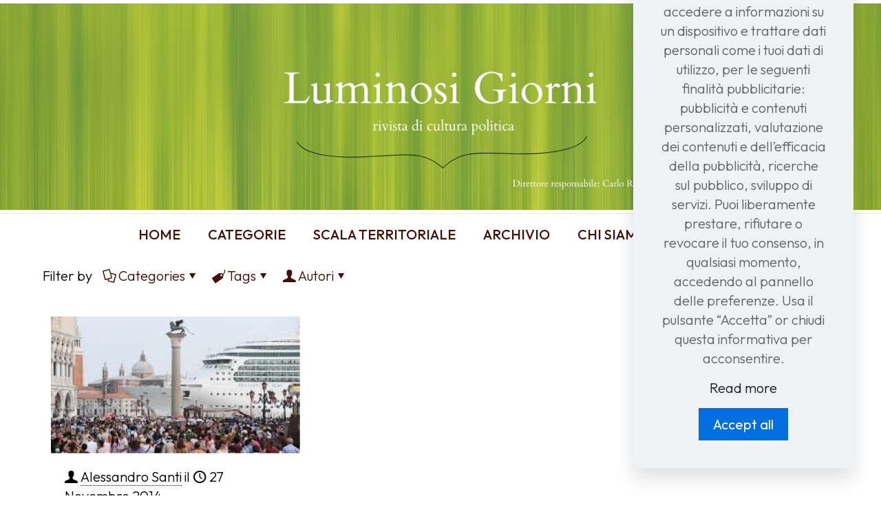

--- FILE ---
content_type: text/html; charset=UTF-8
request_url: https://www.luminosigiorni.it/tag/elezioni-amministrative-a-venezia/
body_size: 62637
content:
<!DOCTYPE html>
<html dir="ltr" lang="it-IT" prefix="og: https://ogp.me/ns#" class="no-js " itemscope itemtype="https://schema.org/WebPage" >

<head>

<meta charset="UTF-8" />
<link rel="alternate" hreflang="it-IT" href="https://www.luminosigiorni.it/tag/elezioni-amministrative-a-venezia/"/>
<!-- Google tag (gtag.js) -->
<script async src="https://www.googletagmanager.com/gtag/js?id=G-BG5M6688RM"></script>
<script>
  window.dataLayer = window.dataLayer || [];
  function gtag(){dataLayer.push(arguments);}
  gtag('js', new Date());

  gtag('config', 'G-BG5M6688RM');
</script><title>elezioni amministrative a venezia - Luminosi Giorni</title>

		<!-- All in One SEO 4.8.5 - aioseo.com -->
	<meta name="robots" content="max-image-preview:large" />
	<link rel="canonical" href="https://www.luminosigiorni.it/tag/elezioni-amministrative-a-venezia/" />
	<meta name="generator" content="All in One SEO (AIOSEO) 4.8.5" />
		<script type="application/ld+json" class="aioseo-schema">
			{"@context":"https:\/\/schema.org","@graph":[{"@type":"BreadcrumbList","@id":"https:\/\/www.luminosigiorni.it\/tag\/elezioni-amministrative-a-venezia\/#breadcrumblist","itemListElement":[{"@type":"ListItem","@id":"https:\/\/www.luminosigiorni.it#listItem","position":1,"name":"Home","item":"https:\/\/www.luminosigiorni.it","nextItem":{"@type":"ListItem","@id":"https:\/\/www.luminosigiorni.it\/tag\/elezioni-amministrative-a-venezia\/#listItem","name":"elezioni amministrative a venezia"}},{"@type":"ListItem","@id":"https:\/\/www.luminosigiorni.it\/tag\/elezioni-amministrative-a-venezia\/#listItem","position":2,"name":"elezioni amministrative a venezia","previousItem":{"@type":"ListItem","@id":"https:\/\/www.luminosigiorni.it#listItem","name":"Home"}}]},{"@type":"CollectionPage","@id":"https:\/\/www.luminosigiorni.it\/tag\/elezioni-amministrative-a-venezia\/#collectionpage","url":"https:\/\/www.luminosigiorni.it\/tag\/elezioni-amministrative-a-venezia\/","name":"elezioni amministrative a venezia - Luminosi Giorni","inLanguage":"it-IT","isPartOf":{"@id":"https:\/\/www.luminosigiorni.it\/#website"},"breadcrumb":{"@id":"https:\/\/www.luminosigiorni.it\/tag\/elezioni-amministrative-a-venezia\/#breadcrumblist"}},{"@type":"Organization","@id":"https:\/\/www.luminosigiorni.it\/#organization","name":"Luminosi Giorni","url":"https:\/\/www.luminosigiorni.it\/","logo":{"@type":"ImageObject","url":"https:\/\/www.luminosigiorni.it\/wp-content\/uploads\/2023\/12\/cropped-Luminosi-Giorni_logo-quadrato_sfondo-trasparente-6.png","@id":"https:\/\/www.luminosigiorni.it\/tag\/elezioni-amministrative-a-venezia\/#organizationLogo","width":341,"height":306},"image":{"@id":"https:\/\/www.luminosigiorni.it\/tag\/elezioni-amministrative-a-venezia\/#organizationLogo"}},{"@type":"WebSite","@id":"https:\/\/www.luminosigiorni.it\/#website","url":"https:\/\/www.luminosigiorni.it\/","name":"Luminosi Giorni","inLanguage":"it-IT","publisher":{"@id":"https:\/\/www.luminosigiorni.it\/#organization"}}]}
		</script>
		<!-- All in One SEO -->

<meta name="format-detection" content="telephone=no">
<meta name="viewport" content="width=device-width, initial-scale=1" />
<link rel="shortcut icon" href="https://www.luminosigiorni.it/wp-content/uploads/2023/12/cropped-Luminosi-Giorni_logo-quadrato_sfondo-trasparente-6.png#21030" type="image/x-icon" />
<meta name="theme-color" content="#ffffff" media="(prefers-color-scheme: light)">
<meta name="theme-color" content="#ffffff" media="(prefers-color-scheme: dark)">

<!-- Open Graph Meta Tags generated by Blog2Social 851 - https://www.blog2social.com -->
<meta property="og:title" content="Luminosi Giorni"/>
<meta property="og:description" content=""/>
<meta property="og:url" content="/tag/elezioni-amministrative-a-venezia/"/>
<meta property="og:image" content="https://www.luminosigiorni.it/wp-content/uploads/2014/11/navi.png"/>
<meta property="og:image:width" content="666" />
<meta property="og:image:height" content="367" />
<meta property="og:type" content="article"/>
<meta property="og:article:published_time" content="2014-11-27 02:27:00"/>
<meta property="og:article:modified_time" content="2014-11-27 02:27:00"/>
<meta property="og:article:tag" content="crociere a venezia"/>
<meta property="og:article:tag" content="elezioni amministrative a venezia"/>
<meta property="og:article:tag" content="grandi navi"/>
<meta property="og:article:tag" content="laguna"/>
<!-- Open Graph Meta Tags generated by Blog2Social 851 - https://www.blog2social.com -->

<!-- Twitter Card generated by Blog2Social 851 - https://www.blog2social.com -->
<meta name="twitter:card" content="summary">
<meta name="twitter:title" content="Luminosi Giorni"/>
<meta name="twitter:description" content=""/>
<meta name="twitter:image" content="https://www.luminosigiorni.it/wp-content/uploads/2014/11/navi.png"/>
<!-- Twitter Card generated by Blog2Social 851 - https://www.blog2social.com -->
<link rel='dns-prefetch' href='//fonts.googleapis.com' />
<link rel="alternate" type="application/rss+xml" title="Luminosi Giorni &raquo; Feed" href="https://www.luminosigiorni.it/feed/" />
<link rel="alternate" type="application/rss+xml" title="Luminosi Giorni &raquo; Feed dei commenti" href="https://www.luminosigiorni.it/comments/feed/" />
<link rel="alternate" type="application/rss+xml" title="Luminosi Giorni &raquo; elezioni amministrative a venezia Feed del tag" href="https://www.luminosigiorni.it/tag/elezioni-amministrative-a-venezia/feed/" />
		<!-- This site uses the Google Analytics by MonsterInsights plugin v9.11.1 - Using Analytics tracking - https://www.monsterinsights.com/ -->
							<script src="//www.googletagmanager.com/gtag/js?id=G-GT8H5FV6LX"  data-cfasync="false" data-wpfc-render="false" type="text/javascript" async></script>
			<script data-cfasync="false" data-wpfc-render="false" type="text/javascript">
				var mi_version = '9.11.1';
				var mi_track_user = true;
				var mi_no_track_reason = '';
								var MonsterInsightsDefaultLocations = {"page_location":"https:\/\/www.luminosigiorni.it\/tag\/elezioni-amministrative-a-venezia\/"};
								if ( typeof MonsterInsightsPrivacyGuardFilter === 'function' ) {
					var MonsterInsightsLocations = (typeof MonsterInsightsExcludeQuery === 'object') ? MonsterInsightsPrivacyGuardFilter( MonsterInsightsExcludeQuery ) : MonsterInsightsPrivacyGuardFilter( MonsterInsightsDefaultLocations );
				} else {
					var MonsterInsightsLocations = (typeof MonsterInsightsExcludeQuery === 'object') ? MonsterInsightsExcludeQuery : MonsterInsightsDefaultLocations;
				}

								var disableStrs = [
										'ga-disable-G-GT8H5FV6LX',
									];

				/* Function to detect opted out users */
				function __gtagTrackerIsOptedOut() {
					for (var index = 0; index < disableStrs.length; index++) {
						if (document.cookie.indexOf(disableStrs[index] + '=true') > -1) {
							return true;
						}
					}

					return false;
				}

				/* Disable tracking if the opt-out cookie exists. */
				if (__gtagTrackerIsOptedOut()) {
					for (var index = 0; index < disableStrs.length; index++) {
						window[disableStrs[index]] = true;
					}
				}

				/* Opt-out function */
				function __gtagTrackerOptout() {
					for (var index = 0; index < disableStrs.length; index++) {
						document.cookie = disableStrs[index] + '=true; expires=Thu, 31 Dec 2099 23:59:59 UTC; path=/';
						window[disableStrs[index]] = true;
					}
				}

				if ('undefined' === typeof gaOptout) {
					function gaOptout() {
						__gtagTrackerOptout();
					}
				}
								window.dataLayer = window.dataLayer || [];

				window.MonsterInsightsDualTracker = {
					helpers: {},
					trackers: {},
				};
				if (mi_track_user) {
					function __gtagDataLayer() {
						dataLayer.push(arguments);
					}

					function __gtagTracker(type, name, parameters) {
						if (!parameters) {
							parameters = {};
						}

						if (parameters.send_to) {
							__gtagDataLayer.apply(null, arguments);
							return;
						}

						if (type === 'event') {
														parameters.send_to = monsterinsights_frontend.v4_id;
							var hookName = name;
							if (typeof parameters['event_category'] !== 'undefined') {
								hookName = parameters['event_category'] + ':' + name;
							}

							if (typeof MonsterInsightsDualTracker.trackers[hookName] !== 'undefined') {
								MonsterInsightsDualTracker.trackers[hookName](parameters);
							} else {
								__gtagDataLayer('event', name, parameters);
							}
							
						} else {
							__gtagDataLayer.apply(null, arguments);
						}
					}

					__gtagTracker('js', new Date());
					__gtagTracker('set', {
						'developer_id.dZGIzZG': true,
											});
					if ( MonsterInsightsLocations.page_location ) {
						__gtagTracker('set', MonsterInsightsLocations);
					}
										__gtagTracker('config', 'G-GT8H5FV6LX', {"forceSSL":"true","link_attribution":"true"} );
										window.gtag = __gtagTracker;										(function () {
						/* https://developers.google.com/analytics/devguides/collection/analyticsjs/ */
						/* ga and __gaTracker compatibility shim. */
						var noopfn = function () {
							return null;
						};
						var newtracker = function () {
							return new Tracker();
						};
						var Tracker = function () {
							return null;
						};
						var p = Tracker.prototype;
						p.get = noopfn;
						p.set = noopfn;
						p.send = function () {
							var args = Array.prototype.slice.call(arguments);
							args.unshift('send');
							__gaTracker.apply(null, args);
						};
						var __gaTracker = function () {
							var len = arguments.length;
							if (len === 0) {
								return;
							}
							var f = arguments[len - 1];
							if (typeof f !== 'object' || f === null || typeof f.hitCallback !== 'function') {
								if ('send' === arguments[0]) {
									var hitConverted, hitObject = false, action;
									if ('event' === arguments[1]) {
										if ('undefined' !== typeof arguments[3]) {
											hitObject = {
												'eventAction': arguments[3],
												'eventCategory': arguments[2],
												'eventLabel': arguments[4],
												'value': arguments[5] ? arguments[5] : 1,
											}
										}
									}
									if ('pageview' === arguments[1]) {
										if ('undefined' !== typeof arguments[2]) {
											hitObject = {
												'eventAction': 'page_view',
												'page_path': arguments[2],
											}
										}
									}
									if (typeof arguments[2] === 'object') {
										hitObject = arguments[2];
									}
									if (typeof arguments[5] === 'object') {
										Object.assign(hitObject, arguments[5]);
									}
									if ('undefined' !== typeof arguments[1].hitType) {
										hitObject = arguments[1];
										if ('pageview' === hitObject.hitType) {
											hitObject.eventAction = 'page_view';
										}
									}
									if (hitObject) {
										action = 'timing' === arguments[1].hitType ? 'timing_complete' : hitObject.eventAction;
										hitConverted = mapArgs(hitObject);
										__gtagTracker('event', action, hitConverted);
									}
								}
								return;
							}

							function mapArgs(args) {
								var arg, hit = {};
								var gaMap = {
									'eventCategory': 'event_category',
									'eventAction': 'event_action',
									'eventLabel': 'event_label',
									'eventValue': 'event_value',
									'nonInteraction': 'non_interaction',
									'timingCategory': 'event_category',
									'timingVar': 'name',
									'timingValue': 'value',
									'timingLabel': 'event_label',
									'page': 'page_path',
									'location': 'page_location',
									'title': 'page_title',
									'referrer' : 'page_referrer',
								};
								for (arg in args) {
																		if (!(!args.hasOwnProperty(arg) || !gaMap.hasOwnProperty(arg))) {
										hit[gaMap[arg]] = args[arg];
									} else {
										hit[arg] = args[arg];
									}
								}
								return hit;
							}

							try {
								f.hitCallback();
							} catch (ex) {
							}
						};
						__gaTracker.create = newtracker;
						__gaTracker.getByName = newtracker;
						__gaTracker.getAll = function () {
							return [];
						};
						__gaTracker.remove = noopfn;
						__gaTracker.loaded = true;
						window['__gaTracker'] = __gaTracker;
					})();
									} else {
										console.log("");
					(function () {
						function __gtagTracker() {
							return null;
						}

						window['__gtagTracker'] = __gtagTracker;
						window['gtag'] = __gtagTracker;
					})();
									}
			</script>
							<!-- / Google Analytics by MonsterInsights -->
		<style id='wp-img-auto-sizes-contain-inline-css' type='text/css'>
img:is([sizes=auto i],[sizes^="auto," i]){contain-intrinsic-size:3000px 1500px}
/*# sourceURL=wp-img-auto-sizes-contain-inline-css */
</style>
<style id='wp-emoji-styles-inline-css' type='text/css'>

	img.wp-smiley, img.emoji {
		display: inline !important;
		border: none !important;
		box-shadow: none !important;
		height: 1em !important;
		width: 1em !important;
		margin: 0 0.07em !important;
		vertical-align: -0.1em !important;
		background: none !important;
		padding: 0 !important;
	}
/*# sourceURL=wp-emoji-styles-inline-css */
</style>
<link rel='stylesheet' id='wp-block-library-css' href='https://www.luminosigiorni.it/wp-includes/css/dist/block-library/style.min.css?ver=6.9' type='text/css' media='all' />
<style id='classic-theme-styles-inline-css' type='text/css'>
/*! This file is auto-generated */
.wp-block-button__link{color:#fff;background-color:#32373c;border-radius:9999px;box-shadow:none;text-decoration:none;padding:calc(.667em + 2px) calc(1.333em + 2px);font-size:1.125em}.wp-block-file__button{background:#32373c;color:#fff;text-decoration:none}
/*# sourceURL=/wp-includes/css/classic-themes.min.css */
</style>
<style id='global-styles-inline-css' type='text/css'>
:root{--wp--preset--aspect-ratio--square: 1;--wp--preset--aspect-ratio--4-3: 4/3;--wp--preset--aspect-ratio--3-4: 3/4;--wp--preset--aspect-ratio--3-2: 3/2;--wp--preset--aspect-ratio--2-3: 2/3;--wp--preset--aspect-ratio--16-9: 16/9;--wp--preset--aspect-ratio--9-16: 9/16;--wp--preset--color--black: #000000;--wp--preset--color--cyan-bluish-gray: #abb8c3;--wp--preset--color--white: #ffffff;--wp--preset--color--pale-pink: #f78da7;--wp--preset--color--vivid-red: #cf2e2e;--wp--preset--color--luminous-vivid-orange: #ff6900;--wp--preset--color--luminous-vivid-amber: #fcb900;--wp--preset--color--light-green-cyan: #7bdcb5;--wp--preset--color--vivid-green-cyan: #00d084;--wp--preset--color--pale-cyan-blue: #8ed1fc;--wp--preset--color--vivid-cyan-blue: #0693e3;--wp--preset--color--vivid-purple: #9b51e0;--wp--preset--gradient--vivid-cyan-blue-to-vivid-purple: linear-gradient(135deg,rgb(6,147,227) 0%,rgb(155,81,224) 100%);--wp--preset--gradient--light-green-cyan-to-vivid-green-cyan: linear-gradient(135deg,rgb(122,220,180) 0%,rgb(0,208,130) 100%);--wp--preset--gradient--luminous-vivid-amber-to-luminous-vivid-orange: linear-gradient(135deg,rgb(252,185,0) 0%,rgb(255,105,0) 100%);--wp--preset--gradient--luminous-vivid-orange-to-vivid-red: linear-gradient(135deg,rgb(255,105,0) 0%,rgb(207,46,46) 100%);--wp--preset--gradient--very-light-gray-to-cyan-bluish-gray: linear-gradient(135deg,rgb(238,238,238) 0%,rgb(169,184,195) 100%);--wp--preset--gradient--cool-to-warm-spectrum: linear-gradient(135deg,rgb(74,234,220) 0%,rgb(151,120,209) 20%,rgb(207,42,186) 40%,rgb(238,44,130) 60%,rgb(251,105,98) 80%,rgb(254,248,76) 100%);--wp--preset--gradient--blush-light-purple: linear-gradient(135deg,rgb(255,206,236) 0%,rgb(152,150,240) 100%);--wp--preset--gradient--blush-bordeaux: linear-gradient(135deg,rgb(254,205,165) 0%,rgb(254,45,45) 50%,rgb(107,0,62) 100%);--wp--preset--gradient--luminous-dusk: linear-gradient(135deg,rgb(255,203,112) 0%,rgb(199,81,192) 50%,rgb(65,88,208) 100%);--wp--preset--gradient--pale-ocean: linear-gradient(135deg,rgb(255,245,203) 0%,rgb(182,227,212) 50%,rgb(51,167,181) 100%);--wp--preset--gradient--electric-grass: linear-gradient(135deg,rgb(202,248,128) 0%,rgb(113,206,126) 100%);--wp--preset--gradient--midnight: linear-gradient(135deg,rgb(2,3,129) 0%,rgb(40,116,252) 100%);--wp--preset--font-size--small: 13px;--wp--preset--font-size--medium: 20px;--wp--preset--font-size--large: 36px;--wp--preset--font-size--x-large: 42px;--wp--preset--spacing--20: 0.44rem;--wp--preset--spacing--30: 0.67rem;--wp--preset--spacing--40: 1rem;--wp--preset--spacing--50: 1.5rem;--wp--preset--spacing--60: 2.25rem;--wp--preset--spacing--70: 3.38rem;--wp--preset--spacing--80: 5.06rem;--wp--preset--shadow--natural: 6px 6px 9px rgba(0, 0, 0, 0.2);--wp--preset--shadow--deep: 12px 12px 50px rgba(0, 0, 0, 0.4);--wp--preset--shadow--sharp: 6px 6px 0px rgba(0, 0, 0, 0.2);--wp--preset--shadow--outlined: 6px 6px 0px -3px rgb(255, 255, 255), 6px 6px rgb(0, 0, 0);--wp--preset--shadow--crisp: 6px 6px 0px rgb(0, 0, 0);}:where(.is-layout-flex){gap: 0.5em;}:where(.is-layout-grid){gap: 0.5em;}body .is-layout-flex{display: flex;}.is-layout-flex{flex-wrap: wrap;align-items: center;}.is-layout-flex > :is(*, div){margin: 0;}body .is-layout-grid{display: grid;}.is-layout-grid > :is(*, div){margin: 0;}:where(.wp-block-columns.is-layout-flex){gap: 2em;}:where(.wp-block-columns.is-layout-grid){gap: 2em;}:where(.wp-block-post-template.is-layout-flex){gap: 1.25em;}:where(.wp-block-post-template.is-layout-grid){gap: 1.25em;}.has-black-color{color: var(--wp--preset--color--black) !important;}.has-cyan-bluish-gray-color{color: var(--wp--preset--color--cyan-bluish-gray) !important;}.has-white-color{color: var(--wp--preset--color--white) !important;}.has-pale-pink-color{color: var(--wp--preset--color--pale-pink) !important;}.has-vivid-red-color{color: var(--wp--preset--color--vivid-red) !important;}.has-luminous-vivid-orange-color{color: var(--wp--preset--color--luminous-vivid-orange) !important;}.has-luminous-vivid-amber-color{color: var(--wp--preset--color--luminous-vivid-amber) !important;}.has-light-green-cyan-color{color: var(--wp--preset--color--light-green-cyan) !important;}.has-vivid-green-cyan-color{color: var(--wp--preset--color--vivid-green-cyan) !important;}.has-pale-cyan-blue-color{color: var(--wp--preset--color--pale-cyan-blue) !important;}.has-vivid-cyan-blue-color{color: var(--wp--preset--color--vivid-cyan-blue) !important;}.has-vivid-purple-color{color: var(--wp--preset--color--vivid-purple) !important;}.has-black-background-color{background-color: var(--wp--preset--color--black) !important;}.has-cyan-bluish-gray-background-color{background-color: var(--wp--preset--color--cyan-bluish-gray) !important;}.has-white-background-color{background-color: var(--wp--preset--color--white) !important;}.has-pale-pink-background-color{background-color: var(--wp--preset--color--pale-pink) !important;}.has-vivid-red-background-color{background-color: var(--wp--preset--color--vivid-red) !important;}.has-luminous-vivid-orange-background-color{background-color: var(--wp--preset--color--luminous-vivid-orange) !important;}.has-luminous-vivid-amber-background-color{background-color: var(--wp--preset--color--luminous-vivid-amber) !important;}.has-light-green-cyan-background-color{background-color: var(--wp--preset--color--light-green-cyan) !important;}.has-vivid-green-cyan-background-color{background-color: var(--wp--preset--color--vivid-green-cyan) !important;}.has-pale-cyan-blue-background-color{background-color: var(--wp--preset--color--pale-cyan-blue) !important;}.has-vivid-cyan-blue-background-color{background-color: var(--wp--preset--color--vivid-cyan-blue) !important;}.has-vivid-purple-background-color{background-color: var(--wp--preset--color--vivid-purple) !important;}.has-black-border-color{border-color: var(--wp--preset--color--black) !important;}.has-cyan-bluish-gray-border-color{border-color: var(--wp--preset--color--cyan-bluish-gray) !important;}.has-white-border-color{border-color: var(--wp--preset--color--white) !important;}.has-pale-pink-border-color{border-color: var(--wp--preset--color--pale-pink) !important;}.has-vivid-red-border-color{border-color: var(--wp--preset--color--vivid-red) !important;}.has-luminous-vivid-orange-border-color{border-color: var(--wp--preset--color--luminous-vivid-orange) !important;}.has-luminous-vivid-amber-border-color{border-color: var(--wp--preset--color--luminous-vivid-amber) !important;}.has-light-green-cyan-border-color{border-color: var(--wp--preset--color--light-green-cyan) !important;}.has-vivid-green-cyan-border-color{border-color: var(--wp--preset--color--vivid-green-cyan) !important;}.has-pale-cyan-blue-border-color{border-color: var(--wp--preset--color--pale-cyan-blue) !important;}.has-vivid-cyan-blue-border-color{border-color: var(--wp--preset--color--vivid-cyan-blue) !important;}.has-vivid-purple-border-color{border-color: var(--wp--preset--color--vivid-purple) !important;}.has-vivid-cyan-blue-to-vivid-purple-gradient-background{background: var(--wp--preset--gradient--vivid-cyan-blue-to-vivid-purple) !important;}.has-light-green-cyan-to-vivid-green-cyan-gradient-background{background: var(--wp--preset--gradient--light-green-cyan-to-vivid-green-cyan) !important;}.has-luminous-vivid-amber-to-luminous-vivid-orange-gradient-background{background: var(--wp--preset--gradient--luminous-vivid-amber-to-luminous-vivid-orange) !important;}.has-luminous-vivid-orange-to-vivid-red-gradient-background{background: var(--wp--preset--gradient--luminous-vivid-orange-to-vivid-red) !important;}.has-very-light-gray-to-cyan-bluish-gray-gradient-background{background: var(--wp--preset--gradient--very-light-gray-to-cyan-bluish-gray) !important;}.has-cool-to-warm-spectrum-gradient-background{background: var(--wp--preset--gradient--cool-to-warm-spectrum) !important;}.has-blush-light-purple-gradient-background{background: var(--wp--preset--gradient--blush-light-purple) !important;}.has-blush-bordeaux-gradient-background{background: var(--wp--preset--gradient--blush-bordeaux) !important;}.has-luminous-dusk-gradient-background{background: var(--wp--preset--gradient--luminous-dusk) !important;}.has-pale-ocean-gradient-background{background: var(--wp--preset--gradient--pale-ocean) !important;}.has-electric-grass-gradient-background{background: var(--wp--preset--gradient--electric-grass) !important;}.has-midnight-gradient-background{background: var(--wp--preset--gradient--midnight) !important;}.has-small-font-size{font-size: var(--wp--preset--font-size--small) !important;}.has-medium-font-size{font-size: var(--wp--preset--font-size--medium) !important;}.has-large-font-size{font-size: var(--wp--preset--font-size--large) !important;}.has-x-large-font-size{font-size: var(--wp--preset--font-size--x-large) !important;}
:where(.wp-block-post-template.is-layout-flex){gap: 1.25em;}:where(.wp-block-post-template.is-layout-grid){gap: 1.25em;}
:where(.wp-block-term-template.is-layout-flex){gap: 1.25em;}:where(.wp-block-term-template.is-layout-grid){gap: 1.25em;}
:where(.wp-block-columns.is-layout-flex){gap: 2em;}:where(.wp-block-columns.is-layout-grid){gap: 2em;}
:root :where(.wp-block-pullquote){font-size: 1.5em;line-height: 1.6;}
/*# sourceURL=global-styles-inline-css */
</style>
<link rel='stylesheet' id='contact-form-7-css' href='https://www.luminosigiorni.it/wp-content/plugins/contact-form-7/includes/css/styles.css?ver=6.1.1' type='text/css' media='all' />
<link rel='stylesheet' id='slick-css' href='https://www.luminosigiorni.it/wp-content/plugins/widget-post-slider/assets/css/slick.css?ver=all' type='text/css' media='all' />
<link rel='stylesheet' id='font-awesome-css-css' href='https://www.luminosigiorni.it/wp-content/plugins/widget-post-slider/assets/css/font-awesome.min.css?ver=all' type='text/css' media='all' />
<link rel='stylesheet' id='widget-post-slider-style-css' href='https://www.luminosigiorni.it/wp-content/plugins/widget-post-slider/assets/css/style.css?ver=all' type='text/css' media='all' />
<link rel='stylesheet' id='mfn-be-css' href='https://www.luminosigiorni.it/wp-content/themes/betheme/css/be.min.css?ver=27.2.10' type='text/css' media='all' />
<link rel='stylesheet' id='mfn-animations-css' href='https://www.luminosigiorni.it/wp-content/themes/betheme/assets/animations/animations.min.css?ver=27.2.10' type='text/css' media='all' />
<link rel='stylesheet' id='mfn-font-awesome-css' href='https://www.luminosigiorni.it/wp-content/themes/betheme/fonts/fontawesome/fontawesome.min.css?ver=27.2.10' type='text/css' media='all' />
<link rel='stylesheet' id='mfn-jplayer-css' href='https://www.luminosigiorni.it/wp-content/themes/betheme/assets/jplayer/css/jplayer.blue.monday.min.css?ver=27.2.10' type='text/css' media='all' />
<link rel='stylesheet' id='mfn-responsive-css' href='https://www.luminosigiorni.it/wp-content/themes/betheme/css/responsive.min.css?ver=27.2.10' type='text/css' media='all' />
<link rel='stylesheet' id='chld_thm_cfg_child-css' href='https://www.luminosigiorni.it/wp-content/themes/betheme-child/style.css?ver=27.2.10.1764868337' type='text/css' media='all' />
<link rel='stylesheet' id='mfn-fonts-css' href='https://fonts.googleapis.com/css?family=Outfit%3A1%2C300%2C400%2C400italic%2C500%2C600%2C700%2C700italic%7CPrata%3A1%2C300%2C400%2C400italic%2C500%2C600%2C700%2C700italic&#038;display=swap&#038;ver=6.9' type='text/css' media='all' />
<link rel='stylesheet' id='mfn-font-button-css' href='https://fonts.googleapis.com/css?family=Outfit%3A400%2C500&#038;display=swap&#038;ver=6.9' type='text/css' media='all' />
<style id='mfn-dynamic-inline-css' type='text/css'>
html{background-color:#ffffff}#Wrapper,#Content,.mfn-popup .mfn-popup-content,.mfn-off-canvas-sidebar .mfn-off-canvas-content-wrapper,.mfn-cart-holder,.mfn-header-login,#Top_bar .search_wrapper,#Top_bar .top_bar_right .mfn-live-search-box,.column_livesearch .mfn-live-search-wrapper,.column_livesearch .mfn-live-search-box{background-color:#ffffff}.layout-boxed.mfn-bebuilder-header.mfn-ui #Wrapper .mfn-only-sample-content{background-color:#ffffff}body:not(.template-slider) #Header{min-height:150px}body.header-below:not(.template-slider) #Header{padding-top:150px}#Footer .widgets_wrapper{padding:20px 0 0}.has-search-overlay.search-overlay-opened #search-overlay{background-color:rgba(0,0,0,0.6)}body,button,span.date_label,.timeline_items li h3 span,input[type="submit"],input[type="reset"],input[type="button"],input[type="date"],input[type="text"],input[type="password"],input[type="tel"],input[type="email"],textarea,select,.offer_li .title h3,.mfn-menu-item-megamenu{font-family:"Outfit",-apple-system,BlinkMacSystemFont,"Segoe UI",Roboto,Oxygen-Sans,Ubuntu,Cantarell,"Helvetica Neue",sans-serif}#menu > ul > li > a,a.action_button,#overlay-menu ul li a{font-family:"Outfit",-apple-system,BlinkMacSystemFont,"Segoe UI",Roboto,Oxygen-Sans,Ubuntu,Cantarell,"Helvetica Neue",sans-serif}#Subheader .title{font-family:"Prata",-apple-system,BlinkMacSystemFont,"Segoe UI",Roboto,Oxygen-Sans,Ubuntu,Cantarell,"Helvetica Neue",sans-serif}h1,h2,h3,h4,.text-logo #logo{font-family:"Prata",-apple-system,BlinkMacSystemFont,"Segoe UI",Roboto,Oxygen-Sans,Ubuntu,Cantarell,"Helvetica Neue",sans-serif}h5,h6{font-family:"Outfit",-apple-system,BlinkMacSystemFont,"Segoe UI",Roboto,Oxygen-Sans,Ubuntu,Cantarell,"Helvetica Neue",sans-serif}blockquote{font-family:"Outfit",-apple-system,BlinkMacSystemFont,"Segoe UI",Roboto,Oxygen-Sans,Ubuntu,Cantarell,"Helvetica Neue",sans-serif}.chart_box .chart .num,.counter .desc_wrapper .number-wrapper,.how_it_works .image .number,.pricing-box .plan-header .price,.quick_fact .number-wrapper,.woocommerce .product div.entry-summary .price{font-family:"Prata",-apple-system,BlinkMacSystemFont,"Segoe UI",Roboto,Oxygen-Sans,Ubuntu,Cantarell,"Helvetica Neue",sans-serif}body,.mfn-menu-item-megamenu{font-size:20px;line-height:28px;font-weight:300;letter-spacing:0px}.big{font-size:17px;line-height:30px;font-weight:700;letter-spacing:0px}#menu > ul > li > a,a.action_button,#overlay-menu ul li a{font-size:20px;font-weight:500;letter-spacing:0px}#overlay-menu ul li a{line-height:30px}#Subheader .title{font-size:50px;line-height:60px;font-weight:400;letter-spacing:0px}h1,.text-logo #logo{font-size:90px;line-height:125px;font-weight:500;letter-spacing:0px}h2{font-size:80px;line-height:50px;font-weight:500;letter-spacing:0px}h3,.woocommerce ul.products li.product h3,.woocommerce #customer_login h2{font-size:30px;line-height:34px;font-weight:400;letter-spacing:0px}h4,.woocommerce .woocommerce-order-details__title,.woocommerce .wc-bacs-bank-details-heading,.woocommerce .woocommerce-customer-details h2{font-size:40px;line-height:48px;font-weight:400;letter-spacing:0px}h5{font-size:27px;line-height:37px;font-weight:500;letter-spacing:0px}h6{font-size:13px;line-height:15px;font-weight:600;letter-spacing:5px}#Intro .intro-title{font-size:80px;line-height:90px;font-weight:400;letter-spacing:0px}@media only screen and (min-width:768px) and (max-width:959px){body,.mfn-menu-item-megamenu{font-size:17px;line-height:24px;font-weight:300;letter-spacing:0px}.big{font-size:14px;line-height:26px;font-weight:700;letter-spacing:0px}#menu > ul > li > a,a.action_button,#overlay-menu ul li a{font-size:17px;font-weight:500;letter-spacing:0px}#overlay-menu ul li a{line-height:25.5px}#Subheader .title{font-size:43px;line-height:51px;font-weight:400;letter-spacing:0px}h1,.text-logo #logo{font-size:77px;line-height:106px;font-weight:500;letter-spacing:0px}h2{font-size:68px;line-height:43px;font-weight:500;letter-spacing:0px}h3,.woocommerce ul.products li.product h3,.woocommerce #customer_login h2{font-size:26px;line-height:29px;font-weight:400;letter-spacing:0px}h4,.woocommerce .woocommerce-order-details__title,.woocommerce .wc-bacs-bank-details-heading,.woocommerce .woocommerce-customer-details h2{font-size:34px;line-height:41px;font-weight:400;letter-spacing:0px}h5{font-size:23px;line-height:31px;font-weight:500;letter-spacing:0px}h6{font-size:13px;line-height:19px;font-weight:600;letter-spacing:4px}#Intro .intro-title{font-size:68px;line-height:77px;font-weight:400;letter-spacing:0px}blockquote{font-size:15px}.chart_box .chart .num{font-size:45px;line-height:45px}.counter .desc_wrapper .number-wrapper{font-size:45px;line-height:45px}.counter .desc_wrapper .title{font-size:14px;line-height:18px}.faq .question .title{font-size:14px}.fancy_heading .title{font-size:38px;line-height:38px}.offer .offer_li .desc_wrapper .title h3{font-size:32px;line-height:32px}.offer_thumb_ul li.offer_thumb_li .desc_wrapper .title h3{font-size:32px;line-height:32px}.pricing-box .plan-header h2{font-size:27px;line-height:27px}.pricing-box .plan-header .price > span{font-size:40px;line-height:40px}.pricing-box .plan-header .price sup.currency{font-size:18px;line-height:18px}.pricing-box .plan-header .price sup.period{font-size:14px;line-height:14px}.quick_fact .number-wrapper{font-size:80px;line-height:80px}.trailer_box .desc h2{font-size:27px;line-height:27px}.widget > h3{font-size:17px;line-height:20px}}@media only screen and (min-width:480px) and (max-width:767px){body,.mfn-menu-item-megamenu{font-size:15px;line-height:21px;font-weight:300;letter-spacing:0px}.big{font-size:13px;line-height:23px;font-weight:700;letter-spacing:0px}#menu > ul > li > a,a.action_button,#overlay-menu ul li a{font-size:15px;font-weight:500;letter-spacing:0px}#overlay-menu ul li a{line-height:22.5px}#Subheader .title{font-size:38px;line-height:45px;font-weight:400;letter-spacing:0px}h1,.text-logo #logo{font-size:68px;line-height:94px;font-weight:500;letter-spacing:0px}h2{font-size:60px;line-height:38px;font-weight:500;letter-spacing:0px}h3,.woocommerce ul.products li.product h3,.woocommerce #customer_login h2{font-size:23px;line-height:26px;font-weight:400;letter-spacing:0px}h4,.woocommerce .woocommerce-order-details__title,.woocommerce .wc-bacs-bank-details-heading,.woocommerce .woocommerce-customer-details h2{font-size:30px;line-height:36px;font-weight:400;letter-spacing:0px}h5{font-size:20px;line-height:28px;font-weight:500;letter-spacing:0px}h6{font-size:13px;line-height:19px;font-weight:600;letter-spacing:4px}#Intro .intro-title{font-size:60px;line-height:68px;font-weight:400;letter-spacing:0px}blockquote{font-size:14px}.chart_box .chart .num{font-size:40px;line-height:40px}.counter .desc_wrapper .number-wrapper{font-size:40px;line-height:40px}.counter .desc_wrapper .title{font-size:13px;line-height:16px}.faq .question .title{font-size:13px}.fancy_heading .title{font-size:34px;line-height:34px}.offer .offer_li .desc_wrapper .title h3{font-size:28px;line-height:28px}.offer_thumb_ul li.offer_thumb_li .desc_wrapper .title h3{font-size:28px;line-height:28px}.pricing-box .plan-header h2{font-size:24px;line-height:24px}.pricing-box .plan-header .price > span{font-size:34px;line-height:34px}.pricing-box .plan-header .price sup.currency{font-size:16px;line-height:16px}.pricing-box .plan-header .price sup.period{font-size:13px;line-height:13px}.quick_fact .number-wrapper{font-size:70px;line-height:70px}.trailer_box .desc h2{font-size:24px;line-height:24px}.widget > h3{font-size:16px;line-height:19px}}@media only screen and (max-width:479px){body,.mfn-menu-item-megamenu{font-size:13px;line-height:19px;font-weight:300;letter-spacing:0px}.big{font-size:13px;line-height:19px;font-weight:700;letter-spacing:0px}#menu > ul > li > a,a.action_button,#overlay-menu ul li a{font-size:13px;font-weight:500;letter-spacing:0px}#overlay-menu ul li a{line-height:19.5px}#Subheader .title{font-size:30px;line-height:36px;font-weight:400;letter-spacing:0px}h1,.text-logo #logo{font-size:54px;line-height:75px;font-weight:500;letter-spacing:0px}h2{font-size:48px;line-height:30px;font-weight:500;letter-spacing:0px}h3,.woocommerce ul.products li.product h3,.woocommerce #customer_login h2{font-size:18px;line-height:20px;font-weight:400;letter-spacing:0px}h4,.woocommerce .woocommerce-order-details__title,.woocommerce .wc-bacs-bank-details-heading,.woocommerce .woocommerce-customer-details h2{font-size:24px;line-height:29px;font-weight:400;letter-spacing:0px}h5{font-size:16px;line-height:22px;font-weight:500;letter-spacing:0px}h6{font-size:13px;line-height:19px;font-weight:600;letter-spacing:3px}#Intro .intro-title{font-size:48px;line-height:54px;font-weight:400;letter-spacing:0px}blockquote{font-size:13px}.chart_box .chart .num{font-size:35px;line-height:35px}.counter .desc_wrapper .number-wrapper{font-size:35px;line-height:35px}.counter .desc_wrapper .title{font-size:13px;line-height:26px}.faq .question .title{font-size:13px}.fancy_heading .title{font-size:30px;line-height:30px}.offer .offer_li .desc_wrapper .title h3{font-size:26px;line-height:26px}.offer_thumb_ul li.offer_thumb_li .desc_wrapper .title h3{font-size:26px;line-height:26px}.pricing-box .plan-header h2{font-size:21px;line-height:21px}.pricing-box .plan-header .price > span{font-size:32px;line-height:32px}.pricing-box .plan-header .price sup.currency{font-size:14px;line-height:14px}.pricing-box .plan-header .price sup.period{font-size:13px;line-height:13px}.quick_fact .number-wrapper{font-size:60px;line-height:60px}.trailer_box .desc h2{font-size:21px;line-height:21px}.widget > h3{font-size:15px;line-height:18px}}.with_aside .sidebar.columns{width:23%}.with_aside .sections_group{width:77%}.aside_both .sidebar.columns{width:18%}.aside_both .sidebar.sidebar-1{margin-left:-82%}.aside_both .sections_group{width:64%;margin-left:18%}@media only screen and (min-width:1240px){#Wrapper,.with_aside .content_wrapper{max-width:1200px}body.layout-boxed.mfn-header-scrolled .mfn-header-tmpl.mfn-sticky-layout-width{max-width:1200px;left:0;right:0;margin-left:auto;margin-right:auto}body.layout-boxed:not(.mfn-header-scrolled) .mfn-header-tmpl.mfn-header-layout-width,body.layout-boxed .mfn-header-tmpl.mfn-header-layout-width:not(.mfn-hasSticky){max-width:1200px;left:0;right:0;margin-left:auto;margin-right:auto}body.layout-boxed.mfn-bebuilder-header.mfn-ui .mfn-only-sample-content{max-width:1200px;margin-left:auto;margin-right:auto}.section_wrapper,.container{max-width:1180px}.layout-boxed.header-boxed #Top_bar.is-sticky{max-width:1200px}}@media only screen and (max-width:767px){.content_wrapper .section_wrapper,.container,.four.columns .widget-area{max-width:770px !important}}  .button-default .button,.button-flat .button,.button-round .button{background-color:#f7f7f7;color:#747474}.button-stroke .button{border-color:#f7f7f7;color:#747474}.button-stroke .button:hover{background-color:#f7f7f7;color:#fff}.button-default .button_theme,.button-default button,.button-default input[type="button"],.button-default input[type="reset"],.button-default input[type="submit"],.button-flat .button_theme,.button-flat button,.button-flat input[type="button"],.button-flat input[type="reset"],.button-flat input[type="submit"],.button-round .button_theme,.button-round button,.button-round input[type="button"],.button-round input[type="reset"],.button-round input[type="submit"],.woocommerce #respond input#submit,.woocommerce a.button:not(.default),.woocommerce button.button,.woocommerce input.button,.woocommerce #respond input#submit:hover,.woocommerce a.button:hover,.woocommerce button.button:hover,.woocommerce input.button:hover{color:#ffffff}.button-default #respond input#submit.alt.disabled,.button-default #respond input#submit.alt.disabled:hover,.button-default #respond input#submit.alt:disabled,.button-default #respond input#submit.alt:disabled:hover,.button-default #respond input#submit.alt:disabled[disabled],.button-default #respond input#submit.alt:disabled[disabled]:hover,.button-default a.button.alt.disabled,.button-default a.button.alt.disabled:hover,.button-default a.button.alt:disabled,.button-default a.button.alt:disabled:hover,.button-default a.button.alt:disabled[disabled],.button-default a.button.alt:disabled[disabled]:hover,.button-default button.button.alt.disabled,.button-default button.button.alt.disabled:hover,.button-default button.button.alt:disabled,.button-default button.button.alt:disabled:hover,.button-default button.button.alt:disabled[disabled],.button-default button.button.alt:disabled[disabled]:hover,.button-default input.button.alt.disabled,.button-default input.button.alt.disabled:hover,.button-default input.button.alt:disabled,.button-default input.button.alt:disabled:hover,.button-default input.button.alt:disabled[disabled],.button-default input.button.alt:disabled[disabled]:hover,.button-default #respond input#submit.alt,.button-default a.button.alt,.button-default button.button.alt,.button-default input.button.alt,.button-default #respond input#submit.alt:hover,.button-default a.button.alt:hover,.button-default button.button.alt:hover,.button-default input.button.alt:hover,.button-flat #respond input#submit.alt.disabled,.button-flat #respond input#submit.alt.disabled:hover,.button-flat #respond input#submit.alt:disabled,.button-flat #respond input#submit.alt:disabled:hover,.button-flat #respond input#submit.alt:disabled[disabled],.button-flat #respond input#submit.alt:disabled[disabled]:hover,.button-flat a.button.alt.disabled,.button-flat a.button.alt.disabled:hover,.button-flat a.button.alt:disabled,.button-flat a.button.alt:disabled:hover,.button-flat a.button.alt:disabled[disabled],.button-flat a.button.alt:disabled[disabled]:hover,.button-flat button.button.alt.disabled,.button-flat button.button.alt.disabled:hover,.button-flat button.button.alt:disabled,.button-flat button.button.alt:disabled:hover,.button-flat button.button.alt:disabled[disabled],.button-flat button.button.alt:disabled[disabled]:hover,.button-flat input.button.alt.disabled,.button-flat input.button.alt.disabled:hover,.button-flat input.button.alt:disabled,.button-flat input.button.alt:disabled:hover,.button-flat input.button.alt:disabled[disabled],.button-flat input.button.alt:disabled[disabled]:hover,.button-flat #respond input#submit.alt,.button-flat a.button.alt,.button-flat button.button.alt,.button-flat input.button.alt,.button-flat #respond input#submit.alt:hover,.button-flat a.button.alt:hover,.button-flat button.button.alt:hover,.button-flat input.button.alt:hover,.button-round #respond input#submit.alt.disabled,.button-round #respond input#submit.alt.disabled:hover,.button-round #respond input#submit.alt:disabled,.button-round #respond input#submit.alt:disabled:hover,.button-round #respond input#submit.alt:disabled[disabled],.button-round #respond input#submit.alt:disabled[disabled]:hover,.button-round a.button.alt.disabled,.button-round a.button.alt.disabled:hover,.button-round a.button.alt:disabled,.button-round a.button.alt:disabled:hover,.button-round a.button.alt:disabled[disabled],.button-round a.button.alt:disabled[disabled]:hover,.button-round button.button.alt.disabled,.button-round button.button.alt.disabled:hover,.button-round button.button.alt:disabled,.button-round button.button.alt:disabled:hover,.button-round button.button.alt:disabled[disabled],.button-round button.button.alt:disabled[disabled]:hover,.button-round input.button.alt.disabled,.button-round input.button.alt.disabled:hover,.button-round input.button.alt:disabled,.button-round input.button.alt:disabled:hover,.button-round input.button.alt:disabled[disabled],.button-round input.button.alt:disabled[disabled]:hover,.button-round #respond input#submit.alt,.button-round a.button.alt,.button-round button.button.alt,.button-round input.button.alt,.button-round #respond input#submit.alt:hover,.button-round a.button.alt:hover,.button-round button.button.alt:hover,.button-round input.button.alt:hover{background-color:#ffcad4;color:#ffffff}.button-stroke.woocommerce a.button:not(.default),.button-stroke .woocommerce a.button:not(.default),.button-stroke #respond input#submit.alt.disabled,.button-stroke #respond input#submit.alt.disabled:hover,.button-stroke #respond input#submit.alt:disabled,.button-stroke #respond input#submit.alt:disabled:hover,.button-stroke #respond input#submit.alt:disabled[disabled],.button-stroke #respond input#submit.alt:disabled[disabled]:hover,.button-stroke a.button.alt.disabled,.button-stroke a.button.alt.disabled:hover,.button-stroke a.button.alt:disabled,.button-stroke a.button.alt:disabled:hover,.button-stroke a.button.alt:disabled[disabled],.button-stroke a.button.alt:disabled[disabled]:hover,.button-stroke button.button.alt.disabled,.button-stroke button.button.alt.disabled:hover,.button-stroke button.button.alt:disabled,.button-stroke button.button.alt:disabled:hover,.button-stroke button.button.alt:disabled[disabled],.button-stroke button.button.alt:disabled[disabled]:hover,.button-stroke input.button.alt.disabled,.button-stroke input.button.alt.disabled:hover,.button-stroke input.button.alt:disabled,.button-stroke input.button.alt:disabled:hover,.button-stroke input.button.alt:disabled[disabled],.button-stroke input.button.alt:disabled[disabled]:hover,.button-stroke #respond input#submit.alt,.button-stroke a.button.alt,.button-stroke button.button.alt,.button-stroke input.button.alt{border-color:#ffcad4;background:none;color:#ffcad4}.button-stroke.woocommerce a.button:not(.default):hover,.button-stroke .woocommerce a.button:not(.default):hover,.button-stroke #respond input#submit.alt:hover,.button-stroke a.button.alt:hover,.button-stroke button.button.alt:hover,.button-stroke input.button.alt:hover,.button-stroke a.action_button:hover{background-color:#ffcad4;color:#ffffff}.action_button,.action_button:hover{background-color:#0089f7;color:#ffffff}.button-stroke a.action_button{border-color:#0089f7}.footer_button{color:#19305c!important;background-color:transparent;box-shadow:none!important}.footer_button:after{display:none!important}.button-custom.woocommerce .button,.button-custom .button,.button-custom .action_button,.button-custom .footer_button,.button-custom button,.button-custom button.button,.button-custom input[type="button"],.button-custom input[type="reset"],.button-custom input[type="submit"],.button-custom .woocommerce #respond input#submit,.button-custom .woocommerce a.button,.button-custom .woocommerce button.button,.button-custom .woocommerce input.button,.button-custom:where(body:not(.woocommerce-block-theme-has-button-styles)) .woocommerce button.button:disabled[disabled]{font-family:Outfit;font-size:13px;line-height:13px;font-weight:500;letter-spacing:1px;padding:20px 20px 20px 20px;border-width:2px;border-radius:0px}body.button-custom .button{color:#ffffff;background-color:#19305c;border-color:#19305c}body.button-custom .button:hover{color:#19305c;background-color:#ffffff;border-color:#19305c}body .button-custom .button_theme,body.button-custom .button_theme,.button-custom button,.button-custom input[type="button"],.button-custom input[type="reset"],.button-custom input[type="submit"],.button-custom .woocommerce #respond input#submit,body.button-custom.woocommerce a.button:not(.default),.button-custom .woocommerce button.button,.button-custom .woocommerce input.button,.button-custom .woocommerce a.button_theme:not(.default){color:#ffffff;background-color:#19305c;border-color:#19305c;box-shadow:unset}body .button-custom .button_theme:hover,body.button-custom .button_theme:hover,.button-custom button:hover,.button-custom input[type="button"]:hover,.button-custom input[type="reset"]:hover,.button-custom input[type="submit"]:hover,.button-custom .woocommerce #respond input#submit:hover,body.button-custom.woocommerce a.button:not(.default):hover,.button-custom .woocommerce button.button:hover,.button-custom .woocommerce input.button:hover,.button-custom .woocommerce a.button_theme:not(.default):hover{color:#19305c;background-color:#ffffff;border-color:#19305c}body.button-custom .action_button{color:#19305c;background-color:#ffffff;border-color:#19305c;box-shadow:unset}body.button-custom .action_button:hover{color:#ffcad4;background-color:#ffffff;border-color:#ffcad4}.button-custom #respond input#submit.alt.disabled,.button-custom #respond input#submit.alt.disabled:hover,.button-custom #respond input#submit.alt:disabled,.button-custom #respond input#submit.alt:disabled:hover,.button-custom #respond input#submit.alt:disabled[disabled],.button-custom #respond input#submit.alt:disabled[disabled]:hover,.button-custom a.button.alt.disabled,.button-custom a.button.alt.disabled:hover,.button-custom a.button.alt:disabled,.button-custom a.button.alt:disabled:hover,.button-custom a.button.alt:disabled[disabled],.button-custom a.button.alt:disabled[disabled]:hover,.button-custom button.button.alt.disabled,.button-custom button.button.alt.disabled:hover,.button-custom button.button.alt:disabled,.button-custom button.button.alt:disabled:hover,.button-custom button.button.alt:disabled[disabled],.button-custom button.button.alt:disabled[disabled]:hover,.button-custom input.button.alt.disabled,.button-custom input.button.alt.disabled:hover,.button-custom input.button.alt:disabled,.button-custom input.button.alt:disabled:hover,.button-custom input.button.alt:disabled[disabled],.button-custom input.button.alt:disabled[disabled]:hover,.button-custom #respond input#submit.alt,.button-custom a.button.alt,.button-custom button.button.alt,.button-custom input.button.alt{line-height:13px;padding:20px 20px 20px 20px;color:#ffffff;background-color:#19305c;font-family:Outfit;font-size:13px;font-weight:500;letter-spacing:1px;border-width:2px;border-radius:0px}.button-custom #respond input#submit.alt:hover,.button-custom a.button.alt:hover,.button-custom button.button.alt:hover,.button-custom input.button.alt:hover,.button-custom a.action_button:hover{color:#19305c;background-color:#ffffff}#Top_bar #logo,.header-fixed #Top_bar #logo,.header-plain #Top_bar #logo,.header-transparent #Top_bar #logo{height:15px;line-height:15px;padding:5px 0}.logo-overflow #Top_bar:not(.is-sticky) .logo{height:25px}#Top_bar .menu > li > a{padding:-17.5px 0}.menu-highlight:not(.header-creative) #Top_bar .menu > li > a{margin:-12.5px 0}.header-plain:not(.menu-highlight) #Top_bar .menu > li > a span:not(.description){line-height:25px}.header-fixed #Top_bar .menu > li > a{padding:-2.5px 0}@media only screen and (max-width:767px){.mobile-header-mini #Top_bar #logo{height:50px!important;line-height:50px!important;margin:5px 0}}#Top_bar #logo img.svg{width:2000px}.image_frame,.wp-caption{border-width:0px}.alert{border-radius:0px}#Top_bar .top_bar_right .top-bar-right-input input{width:200px}.mfn-live-search-box .mfn-live-search-list{max-height:300px}input[type="date"],input[type="email"],input[type="number"],input[type="password"],input[type="search"],input[type="tel"],input[type="text"],input[type="url"],select,textarea,.woocommerce .quantity input.qty{border-width:0 0 2px 0;box-shadow:unset;resize:none}.select2-container--default .select2-selection--single,.select2-dropdown,.select2-container--default.select2-container--open .select2-selection--single{border-width:0 0 2px 0}#Side_slide{right:-150px;width:150px}#Side_slide.left{left:-150px}.blog-teaser li .desc-wrapper .desc{background-position-y:-1px}.mfn-free-delivery-info{--mfn-free-delivery-bar:#ffcad4;--mfn-free-delivery-bg:rgba(0,0,0,0.1);--mfn-free-delivery-achieved:#ffcad4}@media only screen and ( max-width:767px ){body:not(.template-slider) #Header{min-height:0px}#Subheader{padding:0px}}@media only screen and (min-width:1240px){body:not(.header-simple) #Top_bar #menu{display:block!important}.tr-menu #Top_bar #menu{background:none!important}#Top_bar .menu > li > ul.mfn-megamenu > li{float:left}#Top_bar .menu > li > ul.mfn-megamenu > li.mfn-megamenu-cols-1{width:100%}#Top_bar .menu > li > ul.mfn-megamenu > li.mfn-megamenu-cols-2{width:50%}#Top_bar .menu > li > ul.mfn-megamenu > li.mfn-megamenu-cols-3{width:33.33%}#Top_bar .menu > li > ul.mfn-megamenu > li.mfn-megamenu-cols-4{width:25%}#Top_bar .menu > li > ul.mfn-megamenu > li.mfn-megamenu-cols-5{width:20%}#Top_bar .menu > li > ul.mfn-megamenu > li.mfn-megamenu-cols-6{width:16.66%}#Top_bar .menu > li > ul.mfn-megamenu > li > ul{display:block!important;position:inherit;left:auto;top:auto;border-width:0 1px 0 0}#Top_bar .menu > li > ul.mfn-megamenu > li:last-child > ul{border:0}#Top_bar .menu > li > ul.mfn-megamenu > li > ul li{width:auto}#Top_bar .menu > li > ul.mfn-megamenu a.mfn-megamenu-title{text-transform:uppercase;font-weight:400;background:none}#Top_bar .menu > li > ul.mfn-megamenu a .menu-arrow{display:none}.menuo-right #Top_bar .menu > li > ul.mfn-megamenu{left:0;width:98%!important;margin:0 1%;padding:20px 0}.menuo-right #Top_bar .menu > li > ul.mfn-megamenu-bg{box-sizing:border-box}#Top_bar .menu > li > ul.mfn-megamenu-bg{padding:20px 166px 20px 20px;background-repeat:no-repeat;background-position:right bottom}.rtl #Top_bar .menu > li > ul.mfn-megamenu-bg{padding-left:166px;padding-right:20px;background-position:left bottom}#Top_bar .menu > li > ul.mfn-megamenu-bg > li{background:none}#Top_bar .menu > li > ul.mfn-megamenu-bg > li a{border:none}#Top_bar .menu > li > ul.mfn-megamenu-bg > li > ul{background:none!important;-webkit-box-shadow:0 0 0 0;-moz-box-shadow:0 0 0 0;box-shadow:0 0 0 0}.mm-vertical #Top_bar .container{position:relative}.mm-vertical #Top_bar .top_bar_left{position:static}.mm-vertical #Top_bar .menu > li ul{box-shadow:0 0 0 0 transparent!important;background-image:none}.mm-vertical #Top_bar .menu > li > ul.mfn-megamenu{padding:20px 0}.mm-vertical.header-plain #Top_bar .menu > li > ul.mfn-megamenu{width:100%!important;margin:0}.mm-vertical #Top_bar .menu > li > ul.mfn-megamenu > li{display:table-cell;float:none!important;width:10%;padding:0 15px;border-right:1px solid rgba(0,0,0,0.05)}.mm-vertical #Top_bar .menu > li > ul.mfn-megamenu > li:last-child{border-right-width:0}.mm-vertical #Top_bar .menu > li > ul.mfn-megamenu > li.hide-border{border-right-width:0}.mm-vertical #Top_bar .menu > li > ul.mfn-megamenu > li a{border-bottom-width:0;padding:9px 15px;line-height:120%}.mm-vertical #Top_bar .menu > li > ul.mfn-megamenu a.mfn-megamenu-title{font-weight:700}.rtl .mm-vertical #Top_bar .menu > li > ul.mfn-megamenu > li:first-child{border-right-width:0}.rtl .mm-vertical #Top_bar .menu > li > ul.mfn-megamenu > li:last-child{border-right-width:1px}body.header-shop #Top_bar #menu{display:flex!important}.header-shop #Top_bar.is-sticky .top_bar_row_second{display:none}.header-plain:not(.menuo-right) #Header .top_bar_left{width:auto!important}.header-stack.header-center #Top_bar #menu{display:inline-block!important}.header-simple #Top_bar #menu{display:none;height:auto;width:300px;bottom:auto;top:100%;right:1px;position:absolute;margin:0}.header-simple #Header a.responsive-menu-toggle{display:block;right:10px}.header-simple #Top_bar #menu > ul{width:100%;float:left}.header-simple #Top_bar #menu ul li{width:100%;padding-bottom:0;border-right:0;position:relative}.header-simple #Top_bar #menu ul li a{padding:0 20px;margin:0;display:block;height:auto;line-height:normal;border:none}.header-simple #Top_bar #menu ul li a:not(.menu-toggle):after{display:none}.header-simple #Top_bar #menu ul li a span{border:none;line-height:44px;display:inline;padding:0}.header-simple #Top_bar #menu ul li.submenu .menu-toggle{display:block;position:absolute;right:0;top:0;width:44px;height:44px;line-height:44px;font-size:30px;font-weight:300;text-align:center;cursor:pointer;color:#444;opacity:0.33;transform:unset}.header-simple #Top_bar #menu ul li.submenu .menu-toggle:after{content:"+";position:static}.header-simple #Top_bar #menu ul li.hover > .menu-toggle:after{content:"-"}.header-simple #Top_bar #menu ul li.hover a{border-bottom:0}.header-simple #Top_bar #menu ul.mfn-megamenu li .menu-toggle{display:none}.header-simple #Top_bar #menu ul li ul{position:relative!important;left:0!important;top:0;padding:0;margin:0!important;width:auto!important;background-image:none}.header-simple #Top_bar #menu ul li ul li{width:100%!important;display:block;padding:0}.header-simple #Top_bar #menu ul li ul li a{padding:0 20px 0 30px}.header-simple #Top_bar #menu ul li ul li a .menu-arrow{display:none}.header-simple #Top_bar #menu ul li ul li a span{padding:0}.header-simple #Top_bar #menu ul li ul li a span:after{display:none!important}.header-simple #Top_bar .menu > li > ul.mfn-megamenu a.mfn-megamenu-title{text-transform:uppercase;font-weight:400}.header-simple #Top_bar .menu > li > ul.mfn-megamenu > li > ul{display:block!important;position:inherit;left:auto;top:auto}.header-simple #Top_bar #menu ul li ul li ul{border-left:0!important;padding:0;top:0}.header-simple #Top_bar #menu ul li ul li ul li a{padding:0 20px 0 40px}.rtl.header-simple #Top_bar #menu{left:1px;right:auto}.rtl.header-simple #Top_bar a.responsive-menu-toggle{left:10px;right:auto}.rtl.header-simple #Top_bar #menu ul li.submenu .menu-toggle{left:0;right:auto}.rtl.header-simple #Top_bar #menu ul li ul{left:auto!important;right:0!important}.rtl.header-simple #Top_bar #menu ul li ul li a{padding:0 30px 0 20px}.rtl.header-simple #Top_bar #menu ul li ul li ul li a{padding:0 40px 0 20px}.menu-highlight #Top_bar .menu > li{margin:0 2px}.menu-highlight:not(.header-creative) #Top_bar .menu > li > a{padding:0;-webkit-border-radius:5px;border-radius:5px}.menu-highlight #Top_bar .menu > li > a:after{display:none}.menu-highlight #Top_bar .menu > li > a span:not(.description){line-height:50px}.menu-highlight #Top_bar .menu > li > a span.description{display:none}.menu-highlight.header-stack #Top_bar .menu > li > a{margin:10px 0!important}.menu-highlight.header-stack #Top_bar .menu > li > a span:not(.description){line-height:40px}.menu-highlight.header-simple #Top_bar #menu ul li,.menu-highlight.header-creative #Top_bar #menu ul li{margin:0}.menu-highlight.header-simple #Top_bar #menu ul li > a,.menu-highlight.header-creative #Top_bar #menu ul li > a{-webkit-border-radius:0;border-radius:0}.menu-highlight:not(.header-fixed):not(.header-simple) #Top_bar.is-sticky .menu > li > a{margin:10px 0!important;padding:5px 0!important}.menu-highlight:not(.header-fixed):not(.header-simple) #Top_bar.is-sticky .menu > li > a span{line-height:30px!important}.header-modern.menu-highlight.menuo-right .menu_wrapper{margin-right:20px}.menu-line-below #Top_bar .menu > li > a:not(.menu-toggle):after{top:auto;bottom:-4px}.menu-line-below #Top_bar.is-sticky .menu > li > a:not(.menu-toggle):after{top:auto;bottom:-4px}.menu-line-below-80 #Top_bar:not(.is-sticky) .menu > li > a:not(.menu-toggle):after{height:4px;left:10%;top:50%;margin-top:20px;width:80%}.menu-line-below-80-1 #Top_bar:not(.is-sticky) .menu > li > a:not(.menu-toggle):after{height:1px;left:10%;top:50%;margin-top:20px;width:80%}.menu-link-color #Top_bar .menu > li > a:not(.menu-toggle):after{display:none!important}.menu-arrow-top #Top_bar .menu > li > a:after{background:none repeat scroll 0 0 rgba(0,0,0,0)!important;border-color:#ccc transparent transparent;border-style:solid;border-width:7px 7px 0;display:block;height:0;left:50%;margin-left:-7px;top:0!important;width:0}.menu-arrow-top #Top_bar.is-sticky .menu > li > a:after{top:0!important}.menu-arrow-bottom #Top_bar .menu > li > a:after{background:none!important;border-color:transparent transparent #ccc;border-style:solid;border-width:0 7px 7px;display:block;height:0;left:50%;margin-left:-7px;top:auto;bottom:0;width:0}.menu-arrow-bottom #Top_bar.is-sticky .menu > li > a:after{top:auto;bottom:0}.menuo-no-borders #Top_bar .menu > li > a span{border-width:0!important}.menuo-no-borders #Header_creative #Top_bar .menu > li > a span{border-bottom-width:0}.menuo-no-borders.header-plain #Top_bar a#header_cart,.menuo-no-borders.header-plain #Top_bar a#search_button,.menuo-no-borders.header-plain #Top_bar .wpml-languages,.menuo-no-borders.header-plain #Top_bar a.action_button{border-width:0}.menuo-right #Top_bar .menu_wrapper{float:right}.menuo-right.header-stack:not(.header-center) #Top_bar .menu_wrapper{margin-right:150px}body.header-creative{padding-left:50px}body.header-creative.header-open{padding-left:250px}body.error404,body.under-construction,body.template-blank,body.under-construction.header-rtl.header-creative.header-open{padding-left:0!important;padding-right:0!important}.header-creative.footer-fixed #Footer,.header-creative.footer-sliding #Footer,.header-creative.footer-stick #Footer.is-sticky{box-sizing:border-box;padding-left:50px}.header-open.footer-fixed #Footer,.header-open.footer-sliding #Footer,.header-creative.footer-stick #Footer.is-sticky{padding-left:250px}.header-rtl.header-creative.footer-fixed #Footer,.header-rtl.header-creative.footer-sliding #Footer,.header-rtl.header-creative.footer-stick #Footer.is-sticky{padding-left:0;padding-right:50px}.header-rtl.header-open.footer-fixed #Footer,.header-rtl.header-open.footer-sliding #Footer,.header-rtl.header-creative.footer-stick #Footer.is-sticky{padding-right:250px}#Header_creative{background-color:#fff;position:fixed;width:250px;height:100%;left:-200px;top:0;z-index:9002;-webkit-box-shadow:2px 0 4px 2px rgba(0,0,0,.15);box-shadow:2px 0 4px 2px rgba(0,0,0,.15)}#Header_creative .container{width:100%}#Header_creative .creative-wrapper{opacity:0;margin-right:50px}#Header_creative a.creative-menu-toggle{display:block;width:34px;height:34px;line-height:34px;font-size:22px;text-align:center;position:absolute;top:10px;right:8px;border-radius:3px}.admin-bar #Header_creative a.creative-menu-toggle{top:42px}#Header_creative #Top_bar{position:static;width:100%}#Header_creative #Top_bar .top_bar_left{width:100%!important;float:none}#Header_creative #Top_bar .logo{float:none;text-align:center;margin:15px 0}#Header_creative #Top_bar #menu{background-color:transparent}#Header_creative #Top_bar .menu_wrapper{float:none;margin:0 0 30px}#Header_creative #Top_bar .menu > li{width:100%;float:none;position:relative}#Header_creative #Top_bar .menu > li > a{padding:0;text-align:center}#Header_creative #Top_bar .menu > li > a:after{display:none}#Header_creative #Top_bar .menu > li > a span{border-right:0;border-bottom-width:1px;line-height:38px}#Header_creative #Top_bar .menu li ul{left:100%;right:auto;top:0;box-shadow:2px 2px 2px 0 rgba(0,0,0,0.03);-webkit-box-shadow:2px 2px 2px 0 rgba(0,0,0,0.03)}#Header_creative #Top_bar .menu > li > ul.mfn-megamenu{margin:0;width:700px!important}#Header_creative #Top_bar .menu > li > ul.mfn-megamenu > li > ul{left:0}#Header_creative #Top_bar .menu li ul li a{padding-top:9px;padding-bottom:8px}#Header_creative #Top_bar .menu li ul li ul{top:0}#Header_creative #Top_bar .menu > li > a span.description{display:block;font-size:13px;line-height:28px!important;clear:both}.menuo-arrows #Top_bar .menu > li.submenu > a > span:after{content:unset!important}#Header_creative #Top_bar .top_bar_right{width:100%!important;float:left;height:auto;margin-bottom:35px;text-align:center;padding:0 20px;top:0;-webkit-box-sizing:border-box;-moz-box-sizing:border-box;box-sizing:border-box}#Header_creative #Top_bar .top_bar_right:before{content:none}#Header_creative #Top_bar .top_bar_right .top_bar_right_wrapper{flex-wrap:wrap;justify-content:center}#Header_creative #Top_bar .top_bar_right .top-bar-right-icon,#Header_creative #Top_bar .top_bar_right .wpml-languages,#Header_creative #Top_bar .top_bar_right .top-bar-right-button,#Header_creative #Top_bar .top_bar_right .top-bar-right-input{min-height:30px;margin:5px}#Header_creative #Top_bar .search_wrapper{left:100%;top:auto}#Header_creative #Top_bar .banner_wrapper{display:block;text-align:center}#Header_creative #Top_bar .banner_wrapper img{max-width:100%;height:auto;display:inline-block}#Header_creative #Action_bar{display:none;position:absolute;bottom:0;top:auto;clear:both;padding:0 20px;box-sizing:border-box}#Header_creative #Action_bar .contact_details{width:100%;text-align:center;margin-bottom:20px}#Header_creative #Action_bar .contact_details li{padding:0}#Header_creative #Action_bar .social{float:none;text-align:center;padding:5px 0 15px}#Header_creative #Action_bar .social li{margin-bottom:2px}#Header_creative #Action_bar .social-menu{float:none;text-align:center}#Header_creative #Action_bar .social-menu li{border-color:rgba(0,0,0,.1)}#Header_creative .social li a{color:rgba(0,0,0,.5)}#Header_creative .social li a:hover{color:#000}#Header_creative .creative-social{position:absolute;bottom:10px;right:0;width:50px}#Header_creative .creative-social li{display:block;float:none;width:100%;text-align:center;margin-bottom:5px}.header-creative .fixed-nav.fixed-nav-prev{margin-left:50px}.header-creative.header-open .fixed-nav.fixed-nav-prev{margin-left:250px}.menuo-last #Header_creative #Top_bar .menu li.last ul{top:auto;bottom:0}.header-open #Header_creative{left:0}.header-open #Header_creative .creative-wrapper{opacity:1;margin:0!important}.header-open #Header_creative .creative-menu-toggle,.header-open #Header_creative .creative-social{display:none}.header-open #Header_creative #Action_bar{display:block}body.header-rtl.header-creative{padding-left:0;padding-right:50px}.header-rtl #Header_creative{left:auto;right:-200px}.header-rtl #Header_creative .creative-wrapper{margin-left:50px;margin-right:0}.header-rtl #Header_creative a.creative-menu-toggle{left:8px;right:auto}.header-rtl #Header_creative .creative-social{left:0;right:auto}.header-rtl #Footer #back_to_top.sticky{right:125px}.header-rtl #popup_contact{right:70px}.header-rtl #Header_creative #Top_bar .menu li ul{left:auto;right:100%}.header-rtl #Header_creative #Top_bar .search_wrapper{left:auto;right:100%}.header-rtl .fixed-nav.fixed-nav-prev{margin-left:0!important}.header-rtl .fixed-nav.fixed-nav-next{margin-right:50px}body.header-rtl.header-creative.header-open{padding-left:0;padding-right:250px!important}.header-rtl.header-open #Header_creative{left:auto;right:0}.header-rtl.header-open #Footer #back_to_top.sticky{right:325px}.header-rtl.header-open #popup_contact{right:270px}.header-rtl.header-open .fixed-nav.fixed-nav-next{margin-right:250px}#Header_creative.active{left:-1px}.header-rtl #Header_creative.active{left:auto;right:-1px}#Header_creative.active .creative-wrapper{opacity:1;margin:0}.header-creative .vc_row[data-vc-full-width]{padding-left:50px}.header-creative.header-open .vc_row[data-vc-full-width]{padding-left:250px}.header-open .vc_parallax .vc_parallax-inner{left:auto;width:calc(100% - 250px)}.header-open.header-rtl .vc_parallax .vc_parallax-inner{left:0;right:auto}#Header_creative.scroll{height:100%;overflow-y:auto}#Header_creative.scroll:not(.dropdown) .menu li ul{display:none!important}#Header_creative.scroll #Action_bar{position:static}#Header_creative.dropdown{outline:none}#Header_creative.dropdown #Top_bar .menu_wrapper{float:left;width:100%}#Header_creative.dropdown #Top_bar #menu ul li{position:relative;float:left}#Header_creative.dropdown #Top_bar #menu ul li a:not(.menu-toggle):after{display:none}#Header_creative.dropdown #Top_bar #menu ul li a span{line-height:38px;padding:0}#Header_creative.dropdown #Top_bar #menu ul li.submenu .menu-toggle{display:block;position:absolute;right:0;top:0;width:38px;height:38px;line-height:38px;font-size:26px;font-weight:300;text-align:center;cursor:pointer;color:#444;opacity:0.33;z-index:203}#Header_creative.dropdown #Top_bar #menu ul li.submenu .menu-toggle:after{content:"+";position:static}#Header_creative.dropdown #Top_bar #menu ul li.hover > .menu-toggle:after{content:"-"}#Header_creative.dropdown #Top_bar #menu ul.sub-menu li:not(:last-of-type) a{border-bottom:0}#Header_creative.dropdown #Top_bar #menu ul.mfn-megamenu li .menu-toggle{display:none}#Header_creative.dropdown #Top_bar #menu ul li ul{position:relative!important;left:0!important;top:0;padding:0;margin-left:0!important;width:auto!important;background-image:none}#Header_creative.dropdown #Top_bar #menu ul li ul li{width:100%!important}#Header_creative.dropdown #Top_bar #menu ul li ul li a{padding:0 10px;text-align:center}#Header_creative.dropdown #Top_bar #menu ul li ul li a .menu-arrow{display:none}#Header_creative.dropdown #Top_bar #menu ul li ul li a span{padding:0}#Header_creative.dropdown #Top_bar #menu ul li ul li a span:after{display:none!important}#Header_creative.dropdown #Top_bar .menu > li > ul.mfn-megamenu a.mfn-megamenu-title{text-transform:uppercase;font-weight:400}#Header_creative.dropdown #Top_bar .menu > li > ul.mfn-megamenu > li > ul{display:block!important;position:inherit;left:auto;top:auto}#Header_creative.dropdown #Top_bar #menu ul li ul li ul{border-left:0!important;padding:0;top:0}#Header_creative{transition:left .5s ease-in-out,right .5s ease-in-out}#Header_creative .creative-wrapper{transition:opacity .5s ease-in-out,margin 0s ease-in-out .5s}#Header_creative.active .creative-wrapper{transition:opacity .5s ease-in-out,margin 0s ease-in-out}}@media only screen and (min-width:768px){#Top_bar.is-sticky{position:fixed!important;width:100%;left:0;top:-60px;height:60px;z-index:701;background:#fff;opacity:.97;-webkit-box-shadow:0 2px 5px 0 rgba(0,0,0,0.1);-moz-box-shadow:0 2px 5px 0 rgba(0,0,0,0.1);box-shadow:0 2px 5px 0 rgba(0,0,0,0.1)}.layout-boxed.header-boxed #Top_bar.is-sticky{left:50%;-webkit-transform:translateX(-50%);transform:translateX(-50%)}#Top_bar.is-sticky .top_bar_left,#Top_bar.is-sticky .top_bar_right,#Top_bar.is-sticky .top_bar_right:before{background:none;box-shadow:unset}#Top_bar.is-sticky .logo{width:auto;margin:0 30px 0 20px;padding:0}#Top_bar.is-sticky #logo,#Top_bar.is-sticky .custom-logo-link{padding:5px 0!important;height:50px!important;line-height:50px!important}.logo-no-sticky-padding #Top_bar.is-sticky #logo{height:60px!important;line-height:60px!important}#Top_bar.is-sticky #logo img.logo-main{display:none}#Top_bar.is-sticky #logo img.logo-sticky{display:inline;max-height:35px}.logo-sticky-width-auto #Top_bar.is-sticky #logo img.logo-sticky{width:auto}#Top_bar.is-sticky .menu_wrapper{clear:none}#Top_bar.is-sticky .menu_wrapper .menu > li > a{padding:15px 0}#Top_bar.is-sticky .menu > li > a,#Top_bar.is-sticky .menu > li > a span{line-height:30px}#Top_bar.is-sticky .menu > li > a:after{top:auto;bottom:-4px}#Top_bar.is-sticky .menu > li > a span.description{display:none}#Top_bar.is-sticky .secondary_menu_wrapper,#Top_bar.is-sticky .banner_wrapper{display:none}.header-overlay #Top_bar.is-sticky{display:none}.sticky-dark #Top_bar.is-sticky,.sticky-dark #Top_bar.is-sticky #menu{background:rgba(0,0,0,.8)}.sticky-dark #Top_bar.is-sticky .menu > li:not(.current-menu-item) > a{color:#fff}.sticky-dark #Top_bar.is-sticky .top_bar_right .top-bar-right-icon{color:rgba(255,255,255,.9)}.sticky-dark #Top_bar.is-sticky .top_bar_right .top-bar-right-icon svg .path{stroke:rgba(255,255,255,.9)}.sticky-dark #Top_bar.is-sticky .wpml-languages a.active,.sticky-dark #Top_bar.is-sticky .wpml-languages ul.wpml-lang-dropdown{background:rgba(0,0,0,0.1);border-color:rgba(0,0,0,0.1)}.sticky-white #Top_bar.is-sticky,.sticky-white #Top_bar.is-sticky #menu{background:rgba(255,255,255,.8)}.sticky-white #Top_bar.is-sticky .menu > li:not(.current-menu-item) > a{color:#222}.sticky-white #Top_bar.is-sticky .top_bar_right .top-bar-right-icon{color:rgba(0,0,0,.8)}.sticky-white #Top_bar.is-sticky .top_bar_right .top-bar-right-icon svg .path{stroke:rgba(0,0,0,.8)}.sticky-white #Top_bar.is-sticky .wpml-languages a.active,.sticky-white #Top_bar.is-sticky .wpml-languages ul.wpml-lang-dropdown{background:rgba(255,255,255,0.1);border-color:rgba(0,0,0,0.1)}}@media only screen and (max-width:1239px){#Top_bar #menu{display:none;height:auto;width:300px;bottom:auto;top:100%;right:1px;position:absolute;margin:0}#Top_bar a.responsive-menu-toggle{display:block}#Top_bar #menu > ul{width:100%;float:left}#Top_bar #menu ul li{width:100%;padding-bottom:0;border-right:0;position:relative}#Top_bar #menu ul li a{padding:0 25px;margin:0;display:block;height:auto;line-height:normal;border:none}#Top_bar #menu ul li a:not(.menu-toggle):after{display:none}#Top_bar #menu ul li a span{border:none;line-height:44px;display:inline;padding:0}#Top_bar #menu ul li a span.description{margin:0 0 0 5px}#Top_bar #menu ul li.submenu .menu-toggle{display:block;position:absolute;right:15px;top:0;width:44px;height:44px;line-height:44px;font-size:30px;font-weight:300;text-align:center;cursor:pointer;color:#444;opacity:0.33;transform:unset}#Top_bar #menu ul li.submenu .menu-toggle:after{content:"+";position:static}#Top_bar #menu ul li.hover > .menu-toggle:after{content:"-"}#Top_bar #menu ul li.hover a{border-bottom:0}#Top_bar #menu ul li a span:after{display:none!important}#Top_bar #menu ul.mfn-megamenu li .menu-toggle{display:none}.menuo-arrows.keyboard-support #Top_bar .menu > li.submenu > a:not(.menu-toggle):after,.menuo-arrows:not(.keyboard-support) #Top_bar .menu > li.submenu > a:not(.menu-toggle)::after{display:none !important}#Top_bar #menu ul li ul{position:relative!important;left:0!important;top:0;padding:0;margin-left:0!important;width:auto!important;background-image:none!important;box-shadow:0 0 0 0 transparent!important;-webkit-box-shadow:0 0 0 0 transparent!important}#Top_bar #menu ul li ul li{width:100%!important}#Top_bar #menu ul li ul li a{padding:0 20px 0 35px}#Top_bar #menu ul li ul li a .menu-arrow{display:none}#Top_bar #menu ul li ul li a span{padding:0}#Top_bar #menu ul li ul li a span:after{display:none!important}#Top_bar .menu > li > ul.mfn-megamenu a.mfn-megamenu-title{text-transform:uppercase;font-weight:400}#Top_bar .menu > li > ul.mfn-megamenu > li > ul{display:block!important;position:inherit;left:auto;top:auto}#Top_bar #menu ul li ul li ul{border-left:0!important;padding:0;top:0}#Top_bar #menu ul li ul li ul li a{padding:0 20px 0 45px}#Header #menu > ul > li.current-menu-item > a,#Header #menu > ul > li.current_page_item > a,#Header #menu > ul > li.current-menu-parent > a,#Header #menu > ul > li.current-page-parent > a,#Header #menu > ul > li.current-menu-ancestor > a,#Header #menu > ul > li.current_page_ancestor > a{background:rgba(0,0,0,.02)}.rtl #Top_bar #menu{left:1px;right:auto}.rtl #Top_bar a.responsive-menu-toggle{left:20px;right:auto}.rtl #Top_bar #menu ul li.submenu .menu-toggle{left:15px;right:auto;border-left:none;border-right:1px solid #eee;transform:unset}.rtl #Top_bar #menu ul li ul{left:auto!important;right:0!important}.rtl #Top_bar #menu ul li ul li a{padding:0 30px 0 20px}.rtl #Top_bar #menu ul li ul li ul li a{padding:0 40px 0 20px}.header-stack .menu_wrapper a.responsive-menu-toggle{position:static!important;margin:11px 0!important}.header-stack .menu_wrapper #menu{left:0;right:auto}.rtl.header-stack #Top_bar #menu{left:auto;right:0}.admin-bar #Header_creative{top:32px}.header-creative.layout-boxed{padding-top:85px}.header-creative.layout-full-width #Wrapper{padding-top:60px}#Header_creative{position:fixed;width:100%;left:0!important;top:0;z-index:1001}#Header_creative .creative-wrapper{display:block!important;opacity:1!important}#Header_creative .creative-menu-toggle,#Header_creative .creative-social{display:none!important;opacity:1!important}#Header_creative #Top_bar{position:static;width:100%}#Header_creative #Top_bar .one{display:flex}#Header_creative #Top_bar #logo,#Header_creative #Top_bar .custom-logo-link{height:50px;line-height:50px;padding:5px 0}#Header_creative #Top_bar #logo img.logo-sticky{max-height:40px!important}#Header_creative #logo img.logo-main{display:none}#Header_creative #logo img.logo-sticky{display:inline-block}.logo-no-sticky-padding #Header_creative #Top_bar #logo{height:60px;line-height:60px;padding:0}.logo-no-sticky-padding #Header_creative #Top_bar #logo img.logo-sticky{max-height:60px!important}#Header_creative #Action_bar{display:none}#Header_creative #Top_bar .top_bar_right:before{content:none}#Header_creative.scroll{overflow:visible!important}}body{--mfn-clients-tiles-hover:#ffcad4;--mfn-icon-box-icon:#ffcad4;--mfn-sliding-box-bg:#ffcad4;--mfn-woo-body-color:#450e04;--mfn-woo-heading-color:#450e04;--mfn-woo-themecolor:#ffcad4;--mfn-woo-bg-themecolor:#ffcad4;--mfn-woo-border-themecolor:#ffcad4}#Header_wrapper,#Intro{background-color:#ffffff}#Subheader{background-color:rgba(255,255,255,1)}.header-classic #Action_bar,.header-fixed #Action_bar,.header-plain #Action_bar,.header-split #Action_bar,.header-shop #Action_bar,.header-shop-split #Action_bar,.header-stack #Action_bar{background-color:#101015}#Sliding-top{background-color:#545454}#Sliding-top a.sliding-top-control{border-right-color:#545454}#Sliding-top.st-center a.sliding-top-control,#Sliding-top.st-left a.sliding-top-control{border-top-color:#545454}#Footer{background-color:#fcfcfc}.grid .post-item,.masonry:not(.tiles) .post-item,.photo2 .post .post-desc-wrapper{background-color:transparent}.portfolio_group .portfolio-item .desc{background-color:transparent}.woocommerce ul.products li.product,.shop_slider .shop_slider_ul li .item_wrapper .desc{background-color:transparent}body,ul.timeline_items,.icon_box a .desc,.icon_box a:hover .desc,.feature_list ul li a,.list_item a,.list_item a:hover,.widget_recent_entries ul li a,.flat_box a,.flat_box a:hover,.story_box .desc,.content_slider.carousel  ul li a .title,.content_slider.flat.description ul li .desc,.content_slider.flat.description ul li a .desc,.post-nav.minimal a i{color:#450e04}.post-nav.minimal a svg{fill:#450e04}.themecolor,.opening_hours .opening_hours_wrapper li span,.fancy_heading_icon .icon_top,.fancy_heading_arrows .icon-right-dir,.fancy_heading_arrows .icon-left-dir,.fancy_heading_line .title,.button-love a.mfn-love,.format-link .post-title .icon-link,.pager-single > span,.pager-single a:hover,.widget_meta ul,.widget_pages ul,.widget_rss ul,.widget_mfn_recent_comments ul li:after,.widget_archive ul,.widget_recent_comments ul li:after,.widget_nav_menu ul,.woocommerce ul.products li.product .price,.shop_slider .shop_slider_ul li .item_wrapper .price,.woocommerce-page ul.products li.product .price,.widget_price_filter .price_label .from,.widget_price_filter .price_label .to,.woocommerce ul.product_list_widget li .quantity .amount,.woocommerce .product div.entry-summary .price,.woocommerce .product .woocommerce-variation-price .price,.woocommerce .star-rating span,#Error_404 .error_pic i,.style-simple #Filters .filters_wrapper ul li a:hover,.style-simple #Filters .filters_wrapper ul li.current-cat a,.style-simple .quick_fact .title,.mfn-cart-holder .mfn-ch-content .mfn-ch-product .woocommerce-Price-amount,.woocommerce .comment-form-rating p.stars a:before,.wishlist .wishlist-row .price,.search-results .search-item .post-product-price,.progress_icons.transparent .progress_icon.themebg{color:#ffcad4}.mfn-wish-button.loved:not(.link) .path{fill:#ffcad4;stroke:#ffcad4}.themebg,#comments .commentlist > li .reply a.comment-reply-link,#Filters .filters_wrapper ul li a:hover,#Filters .filters_wrapper ul li.current-cat a,.fixed-nav .arrow,.offer_thumb .slider_pagination a:before,.offer_thumb .slider_pagination a.selected:after,.pager .pages a:hover,.pager .pages a.active,.pager .pages span.page-numbers.current,.pager-single span:after,.portfolio_group.exposure .portfolio-item .desc-inner .line,.Recent_posts ul li .desc:after,.Recent_posts ul li .photo .c,.slider_pagination a.selected,.slider_pagination .slick-active a,.slider_pagination a.selected:after,.slider_pagination .slick-active a:after,.testimonials_slider .slider_images,.testimonials_slider .slider_images a:after,.testimonials_slider .slider_images:before,#Top_bar .header-cart-count,#Top_bar .header-wishlist-count,.mfn-footer-stickymenu ul li a .header-wishlist-count,.mfn-footer-stickymenu ul li a .header-cart-count,.widget_categories ul,.widget_mfn_menu ul li a:hover,.widget_mfn_menu ul li.current-menu-item:not(.current-menu-ancestor) > a,.widget_mfn_menu ul li.current_page_item:not(.current_page_ancestor) > a,.widget_product_categories ul,.widget_recent_entries ul li:after,.woocommerce-account table.my_account_orders .order-number a,.woocommerce-MyAccount-navigation ul li.is-active a,.style-simple .accordion .question:after,.style-simple .faq .question:after,.style-simple .icon_box .desc_wrapper .title:before,.style-simple #Filters .filters_wrapper ul li a:after,.style-simple .trailer_box:hover .desc,.tp-bullets.simplebullets.round .bullet.selected,.tp-bullets.simplebullets.round .bullet.selected:after,.tparrows.default,.tp-bullets.tp-thumbs .bullet.selected:after{background-color:#ffcad4}.Latest_news ul li .photo,.Recent_posts.blog_news ul li .photo,.style-simple .opening_hours .opening_hours_wrapper li label,.style-simple .timeline_items li:hover h3,.style-simple .timeline_items li:nth-child(even):hover h3,.style-simple .timeline_items li:hover .desc,.style-simple .timeline_items li:nth-child(even):hover,.style-simple .offer_thumb .slider_pagination a.selected{border-color:#ffcad4}a{color:#450e04}a:hover{color:#ffcad4}*::-moz-selection{background-color:#ffcad4;color:black}*::selection{background-color:#ffcad4;color:black}.blockquote p.author span,.counter .desc_wrapper .title,.article_box .desc_wrapper p,.team .desc_wrapper p.subtitle,.pricing-box .plan-header p.subtitle,.pricing-box .plan-header .price sup.period,.chart_box p,.fancy_heading .inside,.fancy_heading_line .slogan,.post-meta,.post-meta a,.post-footer,.post-footer a span.label,.pager .pages a,.button-love a .label,.pager-single a,#comments .commentlist > li .comment-author .says,.fixed-nav .desc .date,.filters_buttons li.label,.Recent_posts ul li a .desc .date,.widget_recent_entries ul li .post-date,.tp_recent_tweets .twitter_time,.widget_price_filter .price_label,.shop-filters .woocommerce-result-count,.woocommerce ul.product_list_widget li .quantity,.widget_shopping_cart ul.product_list_widget li dl,.product_meta .posted_in,.woocommerce .shop_table .product-name .variation > dd,.shipping-calculator-button:after,.shop_slider .shop_slider_ul li .item_wrapper .price del,.woocommerce .product .entry-summary .woocommerce-product-rating .woocommerce-review-link,.woocommerce .product.style-default .entry-summary .product_meta .tagged_as,.woocommerce .tagged_as,.wishlist .sku_wrapper,.woocommerce .column_product_rating .woocommerce-review-link,.woocommerce #reviews #comments ol.commentlist li .comment-text p.meta .woocommerce-review__verified,.woocommerce #reviews #comments ol.commentlist li .comment-text p.meta .woocommerce-review__dash,.woocommerce #reviews #comments ol.commentlist li .comment-text p.meta .woocommerce-review__published-date,.testimonials_slider .testimonials_slider_ul li .author span,.testimonials_slider .testimonials_slider_ul li .author span a,.Latest_news ul li .desc_footer,.share-simple-wrapper .icons a{color:#000000}h1,h1 a,h1 a:hover,.text-logo #logo{color:#ffffff}h2,h2 a,h2 a:hover{color:#450e04}h3,h3 a,h3 a:hover{color:#ffffff}h4,h4 a,h4 a:hover,.style-simple .sliding_box .desc_wrapper h4{color:#450e04}h5,h5 a,h5 a:hover{color:#450e04}h6,h6 a,h6 a:hover,a.content_link .title{color:#450e04}.woocommerce #customer_login h2{color:#ffffff} .woocommerce .woocommerce-order-details__title,.woocommerce .wc-bacs-bank-details-heading,.woocommerce .woocommerce-customer-details h2,.woocommerce #respond .comment-reply-title,.woocommerce #reviews #comments ol.commentlist li .comment-text p.meta .woocommerce-review__author{color:#450e04} .dropcap,.highlight:not(.highlight_image){background-color:#ffcad4}.button-default .button_theme,.button-default button,.button-default input[type="button"],.button-default input[type="reset"],.button-default input[type="submit"],.button-flat .button_theme,.button-flat button,.button-flat input[type="button"],.button-flat input[type="reset"],.button-flat input[type="submit"],.button-round .button_theme,.button-round button,.button-round input[type="button"],.button-round input[type="reset"],.button-round input[type="submit"],.woocommerce #respond input#submit,.woocommerce a.button:not(.default),.woocommerce button.button,.woocommerce input.button,.woocommerce #respond input#submit:hover,.woocommerce a.button:not(.default):hover,.woocommerce button.button:hover,.woocommerce input.button:hover{background-color:#ffcad4}.button-stroke .button_theme,.button-stroke .button_theme .button_icon i,.button-stroke button,.button-stroke input[type="submit"],.button-stroke input[type="reset"],.button-stroke input[type="button"],.button-stroke .woocommerce #respond input#submit,.button-stroke .woocommerce a.button:not(.default),.button-stroke .woocommerce button.button,.button-stroke.woocommerce input.button{border-color:#ffcad4;color:#ffcad4}.button-stroke .button_theme:hover,.button-stroke button:hover,.button-stroke input[type="submit"]:hover,.button-stroke input[type="reset"]:hover,.button-stroke input[type="button"]:hover{background-color:#ffcad4;color:black}.button-default .single_add_to_cart_button,.button-flat .single_add_to_cart_button,.button-round .single_add_to_cart_button,.button-default .woocommerce .button:disabled,.button-flat .woocommerce .button:disabled,.button-round .woocommerce .button:disabled,.button-default .woocommerce .button.alt,.button-flat .woocommerce .button.alt,.button-round .woocommerce .button.alt{background-color:#ffcad4}.button-stroke .single_add_to_cart_button:hover,.button-stroke #place_order:hover{background-color:#ffcad4}a.mfn-link{color:#656B6F}a.mfn-link-2 span,a:hover.mfn-link-2 span:before,a.hover.mfn-link-2 span:before,a.mfn-link-5 span,a.mfn-link-8:after,a.mfn-link-8:before{background:#ffcad4}a:hover.mfn-link{color:#ffcad4}a.mfn-link-2 span:before,a:hover.mfn-link-4:before,a:hover.mfn-link-4:after,a.hover.mfn-link-4:before,a.hover.mfn-link-4:after,a.mfn-link-5:before,a.mfn-link-7:after,a.mfn-link-7:before{background:#ff999a}a.mfn-link-6:before{border-bottom-color:#ff999a}a.mfn-link svg .path{stroke:#ffcad4}.column_column ul,.column_column ol,.the_content_wrapper:not(.is-elementor) ul,.the_content_wrapper:not(.is-elementor) ol{color:#737E86}hr.hr_color,.hr_color hr,.hr_dots span{color:#ffcad4;background:#ffcad4}.hr_zigzag i{color:#ffcad4}.highlight-left:after,.highlight-right:after{background:#ffcad4}@media only screen and (max-width:767px){.highlight-left .wrap:first-child,.highlight-right .wrap:last-child{background:#ffcad4}}#Header .top_bar_left,.header-classic #Top_bar,.header-plain #Top_bar,.header-stack #Top_bar,.header-split #Top_bar,.header-shop #Top_bar,.header-shop-split #Top_bar,.header-fixed #Top_bar,.header-below #Top_bar,#Header_creative,#Top_bar #menu,.sticky-tb-color #Top_bar.is-sticky{background-color:#ffffff}#Top_bar .wpml-languages a.active,#Top_bar .wpml-languages ul.wpml-lang-dropdown{background-color:#ffffff}#Top_bar .top_bar_right:before{background-color:#e3e3e3}#Header .top_bar_right{background-color:#f5f5f5}#Top_bar .top_bar_right .top-bar-right-icon,#Top_bar .top_bar_right .top-bar-right-icon svg .path{color:#333333;stroke:#333333}#Top_bar .menu > li > a,#Top_bar #menu ul li.submenu .menu-toggle{color:#450e04}#Top_bar .menu > li.current-menu-item > a,#Top_bar .menu > li.current_page_item > a,#Top_bar .menu > li.current-menu-parent > a,#Top_bar .menu > li.current-page-parent > a,#Top_bar .menu > li.current-menu-ancestor > a,#Top_bar .menu > li.current-page-ancestor > a,#Top_bar .menu > li.current_page_ancestor > a,#Top_bar .menu > li.hover > a{color:#ffcad4}#Top_bar .menu > li a:not(.menu-toggle):after{background:#ffcad4}.menuo-arrows #Top_bar .menu > li.submenu > a > span:not(.description)::after{border-top-color:#450e04}#Top_bar .menu > li.current-menu-item.submenu > a > span:not(.description)::after,#Top_bar .menu > li.current_page_item.submenu > a > span:not(.description)::after,#Top_bar .menu > li.current-menu-parent.submenu > a > span:not(.description)::after,#Top_bar .menu > li.current-page-parent.submenu > a > span:not(.description)::after,#Top_bar .menu > li.current-menu-ancestor.submenu > a > span:not(.description)::after,#Top_bar .menu > li.current-page-ancestor.submenu > a > span:not(.description)::after,#Top_bar .menu > li.current_page_ancestor.submenu > a > span:not(.description)::after,#Top_bar .menu > li.hover.submenu > a > span:not(.description)::after{border-top-color:#ffcad4}.menu-highlight #Top_bar #menu > ul > li.current-menu-item > a,.menu-highlight #Top_bar #menu > ul > li.current_page_item > a,.menu-highlight #Top_bar #menu > ul > li.current-menu-parent > a,.menu-highlight #Top_bar #menu > ul > li.current-page-parent > a,.menu-highlight #Top_bar #menu > ul > li.current-menu-ancestor > a,.menu-highlight #Top_bar #menu > ul > li.current-page-ancestor > a,.menu-highlight #Top_bar #menu > ul > li.current_page_ancestor > a,.menu-highlight #Top_bar #menu > ul > li.hover > a{background:#F2F2F2}.menu-arrow-bottom #Top_bar .menu > li > a:after{border-bottom-color:#ffcad4}.menu-arrow-top #Top_bar .menu > li > a:after{border-top-color:#ffcad4}.header-plain #Top_bar .menu > li.current-menu-item > a,.header-plain #Top_bar .menu > li.current_page_item > a,.header-plain #Top_bar .menu > li.current-menu-parent > a,.header-plain #Top_bar .menu > li.current-page-parent > a,.header-plain #Top_bar .menu > li.current-menu-ancestor > a,.header-plain #Top_bar .menu > li.current-page-ancestor > a,.header-plain #Top_bar .menu > li.current_page_ancestor > a,.header-plain #Top_bar .menu > li.hover > a,.header-plain #Top_bar .wpml-languages:hover,.header-plain #Top_bar .wpml-languages ul.wpml-lang-dropdown{background:#F2F2F2;color:#ffcad4}.header-plain #Top_bar .top_bar_right .top-bar-right-icon:hover{background:#F2F2F2}.header-plain #Top_bar,.header-plain #Top_bar .menu > li > a span:not(.description),.header-plain #Top_bar .top_bar_right .top-bar-right-icon,.header-plain #Top_bar .top_bar_right .top-bar-right-button,.header-plain #Top_bar .top_bar_right .top-bar-right-input,.header-plain #Top_bar .wpml-languages{border-color:#f2f2f2}#Top_bar .menu > li ul{background-color:#F2F2F2}#Top_bar .menu > li ul li a{color:#5f5f5f}#Top_bar .menu > li ul li a:hover,#Top_bar .menu > li ul li.hover > a{color:#2e2e2e}.overlay-menu-toggle{color:#ffcad4 !important;background:transparent}#Overlay{background:rgba(255,202,212,0.95)}#overlay-menu ul li a,.header-overlay .overlay-menu-toggle.focus{color:#FFFFFF}#overlay-menu ul li.current-menu-item > a,#overlay-menu ul li.current_page_item > a,#overlay-menu ul li.current-menu-parent > a,#overlay-menu ul li.current-page-parent > a,#overlay-menu ul li.current-menu-ancestor > a,#overlay-menu ul li.current-page-ancestor > a,#overlay-menu ul li.current_page_ancestor > a{color:#B1DCFB}#Top_bar .responsive-menu-toggle,#Header_creative .creative-menu-toggle,#Header_creative .responsive-menu-toggle{color:#ffcad4;background:transparent}.mfn-footer-stickymenu{background-color:#ffffff}.mfn-footer-stickymenu ul li a,.mfn-footer-stickymenu ul li a .path{color:#333333;stroke:#333333}#Side_slide{background-color:#ffffff;border-color:#ffffff}#Side_slide,#Side_slide #menu ul li.submenu .menu-toggle,#Side_slide .search-wrapper input.field,#Side_slide a:not(.action_button){color:#19305c}#Side_slide .extras .extras-wrapper a svg .path{stroke:#19305c}#Side_slide #menu ul li.hover > .menu-toggle,#Side_slide a.active,#Side_slide a:not(.action_button):hover{color:#ffcad4}#Side_slide .extras .extras-wrapper a:hover svg .path{stroke:#ffcad4}#Side_slide #menu ul li.current-menu-item > a,#Side_slide #menu ul li.current_page_item > a,#Side_slide #menu ul li.current-menu-parent > a,#Side_slide #menu ul li.current-page-parent > a,#Side_slide #menu ul li.current-menu-ancestor > a,#Side_slide #menu ul li.current-page-ancestor > a,#Side_slide #menu ul li.current_page_ancestor > a,#Side_slide #menu ul li.hover > a,#Side_slide #menu ul li:hover > a{color:#ffcad4}#Action_bar .contact_details{color:#bbbbbb}#Action_bar .contact_details a{color:#ffcad4}#Action_bar .contact_details a:hover{color:#ff999a}#Action_bar .social li a,#Header_creative .social li a,#Action_bar:not(.creative) .social-menu a{color:#bbbbbb}#Action_bar .social li a:hover,#Header_creative .social li a:hover,#Action_bar:not(.creative) .social-menu a:hover{color:#FFFFFF}#Subheader .title{color:#450e04}#Subheader ul.breadcrumbs li,#Subheader ul.breadcrumbs li a{color:rgba(69,14,4,0.6)}.mfn-footer,.mfn-footer .widget_recent_entries ul li a{color:#450e04}.mfn-footer a:not(.button,.icon_bar,.mfn-btn,.mfn-option-btn){color:#19305c}.mfn-footer a:not(.button,.icon_bar,.mfn-btn,.mfn-option-btn):hover{color:#ffcad4}.mfn-footer h1,.mfn-footer h1 a,.mfn-footer h1 a:hover,.mfn-footer h2,.mfn-footer h2 a,.mfn-footer h2 a:hover,.mfn-footer h3,.mfn-footer h3 a,.mfn-footer h3 a:hover,.mfn-footer h4,.mfn-footer h4 a,.mfn-footer h4 a:hover,.mfn-footer h5,.mfn-footer h5 a,.mfn-footer h5 a:hover,.mfn-footer h6,.mfn-footer h6 a,.mfn-footer h6 a:hover{color:#19305c}.mfn-footer .themecolor,.mfn-footer .widget_meta ul,.mfn-footer .widget_pages ul,.mfn-footer .widget_rss ul,.mfn-footer .widget_mfn_recent_comments ul li:after,.mfn-footer .widget_archive ul,.mfn-footer .widget_recent_comments ul li:after,.mfn-footer .widget_nav_menu ul,.mfn-footer .widget_price_filter .price_label .from,.mfn-footer .widget_price_filter .price_label .to,.mfn-footer .star-rating span{color:#ffcad4}.mfn-footer .themebg,.mfn-footer .widget_categories ul,.mfn-footer .Recent_posts ul li .desc:after,.mfn-footer .Recent_posts ul li .photo .c,.mfn-footer .widget_recent_entries ul li:after,.mfn-footer .widget_mfn_menu ul li a:hover,.mfn-footer .widget_product_categories ul{background-color:#ffcad4}.mfn-footer .Recent_posts ul li a .desc .date,.mfn-footer .widget_recent_entries ul li .post-date,.mfn-footer .tp_recent_tweets .twitter_time,.mfn-footer .widget_price_filter .price_label,.mfn-footer .shop-filters .woocommerce-result-count,.mfn-footer ul.product_list_widget li .quantity,.mfn-footer .widget_shopping_cart ul.product_list_widget li dl{color:#a8a8a8}.mfn-footer .footer_copy .social li a,.mfn-footer .footer_copy .social-menu a{color:#19305c}.mfn-footer .footer_copy .social li a:hover,.mfn-footer .footer_copy .social-menu a:hover{color:#ffcad4}.mfn-footer .footer_copy{border-top-color:rgba(255,255,255,0.1)}#Sliding-top,#Sliding-top .widget_recent_entries ul li a{color:#cccccc}#Sliding-top a{color:#ffcad4}#Sliding-top a:hover{color:#ff999a}#Sliding-top h1,#Sliding-top h1 a,#Sliding-top h1 a:hover,#Sliding-top h2,#Sliding-top h2 a,#Sliding-top h2 a:hover,#Sliding-top h3,#Sliding-top h3 a,#Sliding-top h3 a:hover,#Sliding-top h4,#Sliding-top h4 a,#Sliding-top h4 a:hover,#Sliding-top h5,#Sliding-top h5 a,#Sliding-top h5 a:hover,#Sliding-top h6,#Sliding-top h6 a,#Sliding-top h6 a:hover{color:#ffffff}#Sliding-top .themecolor,#Sliding-top .widget_meta ul,#Sliding-top .widget_pages ul,#Sliding-top .widget_rss ul,#Sliding-top .widget_mfn_recent_comments ul li:after,#Sliding-top .widget_archive ul,#Sliding-top .widget_recent_comments ul li:after,#Sliding-top .widget_nav_menu ul,#Sliding-top .widget_price_filter .price_label .from,#Sliding-top .widget_price_filter .price_label .to,#Sliding-top .star-rating span{color:#ffcad4}#Sliding-top .themebg,#Sliding-top .widget_categories ul,#Sliding-top .Recent_posts ul li .desc:after,#Sliding-top .Recent_posts ul li .photo .c,#Sliding-top .widget_recent_entries ul li:after,#Sliding-top .widget_mfn_menu ul li a:hover,#Sliding-top .widget_product_categories ul{background-color:#ffcad4}#Sliding-top .Recent_posts ul li a .desc .date,#Sliding-top .widget_recent_entries ul li .post-date,#Sliding-top .tp_recent_tweets .twitter_time,#Sliding-top .widget_price_filter .price_label,#Sliding-top .shop-filters .woocommerce-result-count,#Sliding-top ul.product_list_widget li .quantity,#Sliding-top .widget_shopping_cart ul.product_list_widget li dl{color:#a8a8a8}blockquote,blockquote a,blockquote a:hover{color:#444444}.portfolio_group.masonry-hover .portfolio-item .masonry-hover-wrapper .hover-desc,.masonry.tiles .post-item .post-desc-wrapper .post-desc .post-title:after,.masonry.tiles .post-item.no-img,.masonry.tiles .post-item.format-quote,.blog-teaser li .desc-wrapper .desc .post-title:after,.blog-teaser li.no-img,.blog-teaser li.format-quote{background:#ffffff}.image_frame .image_wrapper .image_links a{background:#ffffff;color:#161922;border-color:#ffffff}.image_frame .image_wrapper .image_links a.loading:after{border-color:#161922}.image_frame .image_wrapper .image_links a .path{stroke:#161922}.image_frame .image_wrapper .image_links a.mfn-wish-button.loved .path{fill:#161922;stroke:#161922}.image_frame .image_wrapper .image_links a.mfn-wish-button.loved:hover .path{fill:#0089f7;stroke:#0089f7}.image_frame .image_wrapper .image_links a:hover{background:#ffffff;color:#0089f7;border-color:#ffffff}.image_frame .image_wrapper .image_links a:hover .path{stroke:#0089f7}.image_frame{border-color:#f8f8f8}.image_frame .image_wrapper .mask::after{background:rgba(0,0,0,0.15)}.counter .icon_wrapper i{color:#ffcad4}.quick_fact .number-wrapper .number{color:#ffcad4}.progress_bars .bars_list li .bar .progress{background-color:#ffcad4}a:hover.icon_bar{color:#ffcad4 !important}a.content_link,a:hover.content_link{color:#ffcad4}a.content_link:before{border-bottom-color:#ffcad4}a.content_link:after{border-color:#ffcad4}.mcb-item-contact_box-inner,.mcb-item-info_box-inner,.column_column .get_in_touch,.google-map-contact-wrapper{background-color:#ffcad4}.google-map-contact-wrapper .get_in_touch:after{border-top-color:#ffcad4}.timeline_items li h3:before,.timeline_items:after,.timeline .post-item:before{border-color:#ffcad4}.how_it_works .image_wrapper .number{background:#ffcad4}.trailer_box .desc .subtitle,.trailer_box.plain .desc .line{background-color:#ffcad4}.trailer_box.plain .desc .subtitle{color:#ffcad4}.icon_box .icon_wrapper,.icon_box a .icon_wrapper,.style-simple .icon_box:hover .icon_wrapper{color:#ffcad4}.icon_box:hover .icon_wrapper:before,.icon_box a:hover .icon_wrapper:before{background-color:#ffcad4}.list_item.lists_1 .list_left{background-color:#ffcad4}.list_item .list_left{color:#ffcad4}.feature_list ul li .icon i{color:#ffcad4}.feature_list ul li:hover,.feature_list ul li:hover a{background:#ffcad4}.ui-tabs .ui-tabs-nav li a,.accordion .question > .title,.faq .question > .title,table th,.fake-tabs > ul li a{color:#444444}.ui-tabs .ui-tabs-nav li.ui-state-active a,.accordion .question.active > .title > .acc-icon-plus,.accordion .question.active > .title > .acc-icon-minus,.accordion .question.active > .title,.faq .question.active > .title > .acc-icon-plus,.faq .question.active > .title,.fake-tabs > ul li.active a{color:#ffcad4}.ui-tabs .ui-tabs-nav li.ui-state-active a:after,.fake-tabs > ul li a:after,.fake-tabs > ul li a .number{background:#ffcad4}body.table-hover:not(.woocommerce-page) table tr:hover td{background:#ffcad4}.pricing-box .plan-header .price sup.currency,.pricing-box .plan-header .price > span{color:#ffcad4}.pricing-box .plan-inside ul li .yes{background:#ffcad4}.pricing-box-box.pricing-box-featured{background:#ffcad4}.alert_warning{background:#fef8ea}.alert_warning,.alert_warning a,.alert_warning a:hover,.alert_warning a.close .icon{color:#8a5b20}.alert_warning .path{stroke:#8a5b20}.alert_error{background:#fae9e8}.alert_error,.alert_error a,.alert_error a:hover,.alert_error a.close .icon{color:#962317}.alert_error .path{stroke:#962317}.alert_info{background:#efefef}.alert_info,.alert_info a,.alert_info a:hover,.alert_info a.close .icon{color:#57575b}.alert_info .path{stroke:#57575b}.alert_success{background:#eaf8ef}.alert_success,.alert_success a,.alert_success a:hover,.alert_success a.close .icon{color:#3a8b5b}.alert_success .path{stroke:#3a8b5b}input[type="date"],input[type="email"],input[type="number"],input[type="password"],input[type="search"],input[type="tel"],input[type="text"],input[type="url"],select,textarea,.woocommerce .quantity input.qty,.wp-block-search input[type="search"],.dark input[type="email"],.dark input[type="password"],.dark input[type="tel"],.dark input[type="text"],.dark select,.dark textarea{color:#989898;background-color:rgba(255,255,255,1);border-color:#d1d6de}.wc-block-price-filter__controls input{border-color:#d1d6de !important}::-webkit-input-placeholder{color:#450e04}::-moz-placeholder{color:#450e04}:-ms-input-placeholder{color:#450e04}input[type="date"]:focus,input[type="email"]:focus,input[type="number"]:focus,input[type="password"]:focus,input[type="search"]:focus,input[type="tel"]:focus,input[type="text"]:focus,input[type="url"]:focus,select:focus,textarea:focus{color:#450e04;background-color:rgba(255,255,255,1);border-color:#19305c}.wc-block-price-filter__controls input:focus{border-color:#19305c !important} select:focus{background-color:#ffffff!important}:focus::-webkit-input-placeholder{color:#2c58a9}:focus::-moz-placeholder{color:#2c58a9}.select2-container--default .select2-selection--single{background-color:rgba(255,255,255,1);border-color:#d1d6de}.select2-dropdown{background-color:#FFFFFF;border-color:#d1d6de}.select2-container--default .select2-selection--single .select2-selection__rendered{color:#989898}.select2-container--default.select2-container--open .select2-selection--single{border-color:#d1d6de}.select2-container--default .select2-search--dropdown .select2-search__field{color:#989898;background-color:rgba(255,255,255,1);border-color:#d1d6de}.select2-container--default .select2-search--dropdown .select2-search__field:focus{color:#450e04;background-color:rgba(255,255,255,1) !important;border-color:#19305c} .select2-container--default .select2-results__option[data-selected="true"],.select2-container--default .select2-results__option--highlighted[data-selected]{background-color:#ffcad4;color:black} .woocommerce span.onsale,.shop_slider .shop_slider_ul li .item_wrapper span.onsale{background-color:#ffcad4}.woocommerce .widget_price_filter .ui-slider .ui-slider-handle{border-color:#ffcad4 !important}.woocommerce div.product div.images .woocommerce-product-gallery__wrapper .zoomImg{background-color:#ffffff}.mfn-wish-button .path{stroke:rgba(0,0,0,0.15)}.mfn-wish-button:hover .path{stroke:rgba(0,0,0,0.3)}.mfn-wish-button.loved:not(.link) .path{stroke:rgba(0,0,0,0.3);fill:rgba(0,0,0,0.3)}.woocommerce div.product div.images .woocommerce-product-gallery__trigger,.woocommerce div.product div.images .mfn-wish-button,.woocommerce .mfn-product-gallery-grid .woocommerce-product-gallery__trigger,.woocommerce .mfn-product-gallery-grid .mfn-wish-button{background-color:#ffffff}.woocommerce div.product div.images .woocommerce-product-gallery__trigger:hover,.woocommerce div.product div.images .mfn-wish-button:hover,.woocommerce .mfn-product-gallery-grid .woocommerce-product-gallery__trigger:hover,.woocommerce .mfn-product-gallery-grid .mfn-wish-button:hover{background-color:#ffffff}.woocommerce div.product div.images .woocommerce-product-gallery__trigger:before,.woocommerce .mfn-product-gallery-grid .woocommerce-product-gallery__trigger:before{border-color:#161922}.woocommerce div.product div.images .woocommerce-product-gallery__trigger:after,.woocommerce .mfn-product-gallery-grid .woocommerce-product-gallery__trigger:after{background-color:#161922}.woocommerce div.product div.images .mfn-wish-button path,.woocommerce .mfn-product-gallery-grid .mfn-wish-button path{stroke:#161922}.woocommerce div.product div.images .woocommerce-product-gallery__trigger:hover:before,.woocommerce .mfn-product-gallery-grid .woocommerce-product-gallery__trigger:hover:before{border-color:#0089f7}.woocommerce div.product div.images .woocommerce-product-gallery__trigger:hover:after,.woocommerce .mfn-product-gallery-grid .woocommerce-product-gallery__trigger:hover:after{background-color:#0089f7}.woocommerce div.product div.images .mfn-wish-button:hover path,.woocommerce .mfn-product-gallery-grid .mfn-wish-button:hover path{stroke:#0089f7}.woocommerce div.product div.images .mfn-wish-button.loved path,.woocommerce .mfn-product-gallery-grid .mfn-wish-button.loved path{stroke:#0089f7;fill:#0089f7}#mfn-gdpr{background-color:#eef2f5;border-radius:5px;box-shadow:0 15px 30px 0 rgba(1,7,39,.13)}#mfn-gdpr .mfn-gdpr-content,#mfn-gdpr .mfn-gdpr-content h1,#mfn-gdpr .mfn-gdpr-content h2,#mfn-gdpr .mfn-gdpr-content h3,#mfn-gdpr .mfn-gdpr-content h4,#mfn-gdpr .mfn-gdpr-content h5,#mfn-gdpr .mfn-gdpr-content h6,#mfn-gdpr .mfn-gdpr-content ol,#mfn-gdpr .mfn-gdpr-content ul{color:#626262}#mfn-gdpr .mfn-gdpr-content a,#mfn-gdpr a.mfn-gdpr-readmore{color:#161922}#mfn-gdpr .mfn-gdpr-content a:hover,#mfn-gdpr a.mfn-gdpr-readmore:hover{color:#0089f7}#mfn-gdpr .mfn-gdpr-button{background-color:#006edf;color:#ffffff;border-color:transparent}#mfn-gdpr .mfn-gdpr-button:hover{background-color:#0089f7;color:#ffffff;border-color:transparent}@media only screen and ( min-width:768px ){.header-semi #Top_bar:not(.is-sticky){background-color:rgba(255,255,255,0.8)}}@media only screen and ( max-width:767px ){#Top_bar{background-color:#ffffff !important}#Action_bar{background-color:#FFFFFF !important}#Action_bar .contact_details{color:#222222}#Action_bar .contact_details a{color:#ffcad4}#Action_bar .contact_details a:hover{color:#ff999a}#Action_bar .social li a,#Action_bar .social-menu a{color:#bbbbbb!important}#Action_bar .social li a:hover,#Action_bar .social-menu a:hover{color:#777777!important}}
form input.display-none{display:none!important}
/*# sourceURL=mfn-dynamic-inline-css */
</style>
<style id='mfn-custom-inline-css' type='text/css'>
.blogger4-footerlink {padding: 10px 0;}
.blogger4-footerlink a{margin: 0 4%;}

.blogger4-categorylink { display: block; position: relative; float: left; height:50px; line-height:50px; margin-top:-50px; padding:0 20px; border-right: 12px solid #ffcad4;  background:#FFF;}

.blogger4-sectionborder {border-top: 1px solid #EDEDED; border-bottom: 1px solid #EDEDED;}


.blogger4-table th, .blogger4-table td { text-align: left; border-width: 0 0 1px 0 !important; }

/* Forza la dimensione dell'avatar e il suo contenitore */
.author-box .avatar-wrapper {
    width: 130px !important; /* Imposta la larghezza */
    height: 130px !important; /* Imposta l'altezza */
    overflow: hidden !important; /* Nasconde eventuali parti in eccesso */
}

/* Imposta l'immagine dell'avatar per adattarsi correttamente */
.author-box .avatar-wrapper img {
    width: 130px !important; /* Imposta la larghezza */
    height: 130px !important; /* Imposta l'altezza */
    border-radius: 50% !important; /* Forma rotonda */
    object-fit: cover !important; /* Ritaglia l'immagine mantenendo il formato */
}
.my-subtitle {
    font-size: 18px;
    color: #777;
    margin-top: 5px;
    margin-bottom: 20px;
    font-weight: normal;
}


/*# sourceURL=mfn-custom-inline-css */
</style>
<script type="text/javascript" src="https://www.luminosigiorni.it/wp-includes/js/jquery/jquery.min.js?ver=3.7.1" id="jquery-core-js"></script>
<script type="text/javascript" src="https://www.luminosigiorni.it/wp-includes/js/jquery/jquery-migrate.min.js?ver=3.4.1" id="jquery-migrate-js"></script>
<script type="text/javascript" src="https://www.luminosigiorni.it/wp-content/plugins/google-analytics-for-wordpress/assets/js/frontend-gtag.min.js?ver=9.11.1" id="monsterinsights-frontend-script-js" async="async" data-wp-strategy="async"></script>
<script data-cfasync="false" data-wpfc-render="false" type="text/javascript" id='monsterinsights-frontend-script-js-extra'>/* <![CDATA[ */
var monsterinsights_frontend = {"js_events_tracking":"true","download_extensions":"doc,pdf,ppt,zip,xls,docx,pptx,xlsx","inbound_paths":"[{\"path\":\"\\\/go\\\/\",\"label\":\"affiliate\"},{\"path\":\"\\\/recommend\\\/\",\"label\":\"affiliate\"}]","home_url":"https:\/\/www.luminosigiorni.it","hash_tracking":"false","v4_id":"G-GT8H5FV6LX"};/* ]]> */
</script>
<link rel="https://api.w.org/" href="https://www.luminosigiorni.it/wp-json/" /><link rel="alternate" title="JSON" type="application/json" href="https://www.luminosigiorni.it/wp-json/wp/v2/tags/742" /><link rel="EditURI" type="application/rsd+xml" title="RSD" href="https://www.luminosigiorni.it/xmlrpc.php?rsd" />
<meta name="generator" content="WordPress 6.9" />
<meta name="generator" content="Elementor 3.34.1; features: e_font_icon_svg, additional_custom_breakpoints; settings: css_print_method-external, google_font-enabled, font_display-swap">
			<style>
				.e-con.e-parent:nth-of-type(n+4):not(.e-lazyloaded):not(.e-no-lazyload),
				.e-con.e-parent:nth-of-type(n+4):not(.e-lazyloaded):not(.e-no-lazyload) * {
					background-image: none !important;
				}
				@media screen and (max-height: 1024px) {
					.e-con.e-parent:nth-of-type(n+3):not(.e-lazyloaded):not(.e-no-lazyload),
					.e-con.e-parent:nth-of-type(n+3):not(.e-lazyloaded):not(.e-no-lazyload) * {
						background-image: none !important;
					}
				}
				@media screen and (max-height: 640px) {
					.e-con.e-parent:nth-of-type(n+2):not(.e-lazyloaded):not(.e-no-lazyload),
					.e-con.e-parent:nth-of-type(n+2):not(.e-lazyloaded):not(.e-no-lazyload) * {
						background-image: none !important;
					}
				}
			</style>
			
</head>

<body class="archive tag tag-elezioni-amministrative-a-venezia tag-742 wp-custom-logo wp-theme-betheme wp-child-theme-betheme-child  color-custom content-brightness-light input-brightness-light style-simple button-custom layout-full-width if-zoom no-content-padding hide-love no-shadows header-stack header-center header-fw sticky-tb-color ab-hide menu-link-color menuo-no-borders logo-no-margin logo-overflow logo-no-sticky-padding logo-sticky-width-auto subheader-both-center responsive-overflow-x-tablet no-section-bg-tablet mobile-tb-center mobile-side-slide mobile-mini-mr-lc tablet-sticky mobile-sticky mobile-header-mini mobile-icon-user-ss mobile-icon-wishlist-ss mobile-icon-search-ss mobile-icon-wpml-ss mobile-icon-action-ss be-page-10 be-reg-27210 elementor-default elementor-kit-194">

	
		
		<!-- mfn_hook_top --><!-- mfn_hook_top -->
		
		
		<div id="Wrapper">

	<div id="Header_wrapper" class="" >

	<header id="Header">


<div class="header_placeholder"></div>

<div id="Top_bar">

	<div class="container">
		<div class="column one">

			<div class="top_bar_left clearfix">

				<div class="logo"><a id="logo" href="https://www.luminosigiorni.it" title="Luminosi Giorni" data-height="15" data-padding="5"><img class="logo-main scale-with-grid " src="https://www.luminosigiorni.it/wp-content/uploads/2024/01/LG-logo-testata-sito2-1.png#21170" data-retina="" data-height="688" alt="LG logo testata sito2 (1)" data-no-retina/><img class="logo-sticky scale-with-grid " src="https://www.luminosigiorni.it/wp-content/uploads/2024/01/LG-logo-testata-sito2-1.png#21170" data-retina="" data-height="688" alt="LG logo testata sito2 (1)" data-no-retina/><img class="logo-mobile scale-with-grid " src="https://www.luminosigiorni.it/wp-content/uploads/2024/01/LG-logo-testata-sito2_.png#20939" data-retina="" data-height="788" alt="LG logo testata sito2_" data-no-retina/><img class="logo-mobile-sticky scale-with-grid " src="https://www.luminosigiorni.it/wp-content/uploads/2024/01/LG-logo-testata-sito2-1.png#21170" data-retina="" data-height="688" alt="LG logo testata sito2 (1)" data-no-retina/></a></div>
				<div class="menu_wrapper">
					<a class="responsive-menu-toggle " href="#" aria-label="mobile menu"><i class="icon-menu-fine" aria-hidden="true"></i></a><nav id="menu" role="navigation" aria-expanded="false" aria-label="Main menu"><ul id="menu-main-menu" class="menu menu-main"><li id="menu-item-838" class="menu-item menu-item-type-post_type menu-item-object-page menu-item-home"><a href="https://www.luminosigiorni.it/"><span>HOME</span></a></li>
<li id="menu-item-721" class="menu-item menu-item-type-post_type menu-item-object-page"><a href="https://www.luminosigiorni.it/categorie/"><span>CATEGORIE</span></a></li>
<li id="menu-item-729" class="menu-item menu-item-type-post_type menu-item-object-page"><a href="https://www.luminosigiorni.it/scala-territoriale/"><span>SCALA TERRITORIALE</span></a></li>
<li id="menu-item-733" class="menu-item menu-item-type-post_type menu-item-object-page"><a href="https://www.luminosigiorni.it/archivio/"><span>ARCHIVIO</span></a></li>
<li id="menu-item-21099" class="menu-item menu-item-type-post_type menu-item-object-page"><a href="https://www.luminosigiorni.it/chi-siamo/"><span>CHI SIAMO</span></a></li>
<li id="menu-item-20663" class="menu-item menu-item-type-post_type menu-item-object-page"><a href="https://www.luminosigiorni.it/contact-2/"><span>CONTATTI</span></a></li>
</ul></nav>				</div>

				<div class="secondary_menu_wrapper">
									</div>

				
			</div>

			
			<div class="search_wrapper">
				
<form method="get" class="form-searchform" action="https://www.luminosigiorni.it/">

	
  <svg class="icon_search" width="26" viewBox="0 0 26 26" aria-label="search icon"><defs><style>.path{fill:none;stroke:#000;stroke-miterlimit:10;stroke-width:1.5px;}</style></defs><circle class="path" cx="11.35" cy="11.35" r="6"></circle><line class="path" x1="15.59" y1="15.59" x2="20.65" y2="20.65"></line></svg>
  <span class="mfn-close-icon icon_close" tabindex="0"><span class="icon">✕</span></span>

	
	<input type="text" class="field" name="s" autocomplete="off" placeholder="Enter your search" aria-label="Enter your search" />
	<input type="submit" class="display-none" value="" aria-label="Search"/>

</form>

<div class="mfn-live-search-box" style="display:none">

  <ul class="mfn-live-search-list">
    <li class="mfn-live-search-list-categories"><ul></ul></li>
    <li class="mfn-live-search-list-shop"><ul></ul></li>
    <li class="mfn-live-search-list-blog"><ul></ul></li>
    <li class="mfn-live-search-list-pages"><ul></ul></li>
    <li class="mfn-live-search-list-portfolio"><ul></ul></li>
  </ul>

	<span class="mfn-live-search-noresults">No results</span>

	<a class="button button_theme hidden">See all results</a>

</div>
			</div>

		</div>
	</div>
</div>
</header>
	
</div>

		<!-- mfn_hook_content_before --><!-- mfn_hook_content_before -->
	

<div id="Content">
	<div class="content_wrapper clearfix">

		<main class="sections_group">

			<section class="extra_content">
				<div class="mfn-builder-content mfn-default-content-buider"></div>			</section>

			
				<section class="section section-filters">
					<div class="section_wrapper clearfix">

						
						<!-- #Filters -->
						<div id="Filters" class="column one ">
							<div class="mcb-column-inner">

								<ul class="filters_buttons">
									<li class="label">Filter by</li>
									<li class="categories"><a class="open" href="#"><i class="icon-docs" aria-hidden="true"></i>Categories<i class="icon-down-dir" aria-hidden="true"></i></a></li>
									<li class="tags"><a class="open" href="#"><i class="icon-tag" aria-hidden="true"></i>Tags<i class="icon-down-dir" aria-hidden="true"></i></a></li>
									<li class="authors"><a class="open" href="#"><i class="icon-user" aria-hidden="true"></i>Autori<i class="icon-down-dir" aria-hidden="true"></i></a></li>
									<li class="reset"><a class="close" data-rel="*" href="https://www.luminosigiorni.it/blog/"><i class="icon-cancel" aria-hidden="true"></i>Show all</a></li>
								</ul>

								<div class="filters_wrapper">

									<ul class="categories">
										<li class="reset-inner "><a data-rel="*" href="https://www.luminosigiorni.it/blog/">All</a></li><li class=""><a data-rel=".category-cultura" href="https://www.luminosigiorni.it/category/cultura/">Cultura</a></li><li class=""><a data-rel=".category-diritti-doveri-di-cittadinanza" href="https://www.luminosigiorni.it/category/diritti-doveri-di-cittadinanza/">Diritti e doveri di cittadinanza</a></li><li class=""><a data-rel=".category-econom" href="https://www.luminosigiorni.it/category/econom/">Economia</a></li><li class=""><a data-rel=".category-editoriale" href="https://www.luminosigiorni.it/category/editoriale/">Editoriale</a></li><li class=""><a data-rel=".category-europa" href="https://www.luminosigiorni.it/category/europa/">Europa</a></li><li class=""><a data-rel=".category-italia" href="https://www.luminosigiorni.it/category/italia/">Italia</a></li><li class=""><a data-rel=".category-mondo" href="https://www.luminosigiorni.it/category/mondo/">Mondo</a></li><li class=""><a data-rel=".category-organizzazione-urbana-e-territo" href="https://www.luminosigiorni.it/category/organizzazione-urbana-e-territo/">Organizzazione urbana e territorio</a></li><li class=""><a data-rel=".category-politica-3" href="https://www.luminosigiorni.it/category/politica-3/">Politica</a></li><li class=""><a data-rel=".category-societa-costume" href="https://www.luminosigiorni.it/category/societa-costume/">Società e costume</a></li><li class=""><a data-rel=".category-inchiesta" href="https://www.luminosigiorni.it/category/inchiesta/">Inchiesta</a></li><li class=""><a data-rel=".category-venezia" href="https://www.luminosigiorni.it/category/venezia/">Venezia</a></li>										<li class="close"><a href="#"><i class="icon-cancel" aria-label="Close icon"></i></a></li>
									</ul>

									<ul class="tags">
										<li class="reset-inner"><a data-rel="*" href="https://www.luminosigiorni.it/blog/">All</a></li><li class=""><a data-rel=".tag-rottamazione" href="https://www.luminosigiorni.it/tag/rottamazione/">‘ROTTAMAZIONE‘</a></li><li class=""><a data-rel=".tag-tamponailvirus" href="https://www.luminosigiorni.it/tag/tamponailvirus/">#tamponailvirus</a></li><li class=""><a data-rel=".tag-100-tavoli-pd" href="https://www.luminosigiorni.it/tag/100-tavoli-pd/">100 tavoli PD</a></li><li class=""><a data-rel=".tag-18-ore" href="https://www.luminosigiorni.it/tag/18-ore/">18 ore</a></li><li class=""><a data-rel=".tag-1866" href="https://www.luminosigiorni.it/tag/1866/">1866</a></li><li class=""><a data-rel=".tag-1946" href="https://www.luminosigiorni.it/tag/1946/">1946</a></li><li class=""><a data-rel=".tag-24-ore" href="https://www.luminosigiorni.it/tag/24-ore/">24 ore</a></li><li class=""><a data-rel=".tag-4-0" href="https://www.luminosigiorni.it/tag/4-0/">4.0</a></li><li class=""><a data-rel=".tag-40x" href="https://www.luminosigiorni.it/tag/40x/">40x</a></li><li class=""><a data-rel=".tag-40x-venezia" href="https://www.luminosigiorni.it/tag/40x-venezia/">40X Venezia</a></li><li class=""><a data-rel=".tag-5g" href="https://www.luminosigiorni.it/tag/5g/">5G</a></li><li class=""><a data-rel=".tag-7luglio" href="https://www.luminosigiorni.it/tag/7luglio/">7luglio</a></li><li class=""><a data-rel=".tag-8-settembre" href="https://www.luminosigiorni.it/tag/8-settembre/">8 Settembre</a></li><li class=""><a data-rel=".tag-a4" href="https://www.luminosigiorni.it/tag/a4/">A4</a></li><li class=""><a data-rel=".tag-a4-venezia-trieste" href="https://www.luminosigiorni.it/tag/a4-venezia-trieste/">A4 Venezia -Trieste</a></li><li class=""><a data-rel=".tag-abc-dello-svezzamento" href="https://www.luminosigiorni.it/tag/abc-dello-svezzamento/">abc dello svezzamento</a></li><li class=""><a data-rel=".tag-aborto" href="https://www.luminosigiorni.it/tag/aborto/">aborto</a></li><li class=""><a data-rel=".tag-ac-mestre" href="https://www.luminosigiorni.it/tag/ac-mestre/">AC Mestre</a></li><li class=""><a data-rel=".tag-acb" href="https://www.luminosigiorni.it/tag/acb/">ACB</a></li><li class=""><a data-rel=".tag-acchiavelli" href="https://www.luminosigiorni.it/tag/acchiavelli/">acchiavelli</a></li><li class=""><a data-rel=".tag-accostate-lungo-il-guard-rail-con-signori-che-pisciano-al-vento" href="https://www.luminosigiorni.it/tag/accostate-lungo-il-guard-rail-con-signori-che-pisciano-al-vento/">accostate lungo il guard-rail con signori che pisciano al vento</a></li><li class=""><a data-rel=".tag-acqua-alta" href="https://www.luminosigiorni.it/tag/acqua-alta/">Acqua alta</a></li><li class=""><a data-rel=".tag-actv" href="https://www.luminosigiorni.it/tag/actv/">actv</a></li><li class=""><a data-rel=".tag-ada-colau" href="https://www.luminosigiorni.it/tag/ada-colau/">Ada Colau</a></li><li class=""><a data-rel=".tag-adam-smith" href="https://www.luminosigiorni.it/tag/adam-smith/">Adam Smith</a></li><li class=""><a data-rel=".tag-adige" href="https://www.luminosigiorni.it/tag/adige/">Adige</a></li><li class=""><a data-rel=".tag-adolescenza-genitori-in-crisi" href="https://www.luminosigiorni.it/tag/adolescenza-genitori-in-crisi/">Adolescenza: genitori in crisi</a></li><li class=""><a data-rel=".tag-adriana-vigneri" href="https://www.luminosigiorni.it/tag/adriana-vigneri/">Adriana Vigneri</a></li><li class=""><a data-rel=".tag-adriano-ossola" href="https://www.luminosigiorni.it/tag/adriano-ossola/">Adriano Ossola</a></li><li class=""><a data-rel=".tag-adriatico" href="https://www.luminosigiorni.it/tag/adriatico/">Adriatico</a></li><li class=""><a data-rel=".tag-advocacy" href="https://www.luminosigiorni.it/tag/advocacy/">Advocacy</a></li><li class=""><a data-rel=".tag-aeroporto" href="https://www.luminosigiorni.it/tag/aeroporto/">aeroporto</a></li><li class=""><a data-rel=".tag-aeroporto-marco-polo" href="https://www.luminosigiorni.it/tag/aeroporto-marco-polo/">aeroporto marco polo</a></li><li class=""><a data-rel=".tag-afd" href="https://www.luminosigiorni.it/tag/afd/">AFD</a></li><li class=""><a data-rel=".tag-affaire-dreyfuss" href="https://www.luminosigiorni.it/tag/affaire-dreyfuss/">Affaire Dreyfuss</a></li><li class=""><a data-rel=".tag-affaritaliani-it" href="https://www.luminosigiorni.it/tag/affaritaliani-it/">affaritaliani.it</a></li><li class=""><a data-rel=".tag-affitti-brevi" href="https://www.luminosigiorni.it/tag/affitti-brevi/">affitti brevi</a></li><li class=""><a data-rel=".tag-affitti-turistici" href="https://www.luminosigiorni.it/tag/affitti-turistici/">affitti turistici</a></li><li class=""><a data-rel=".tag-afghanistan" href="https://www.luminosigiorni.it/tag/afghanistan/">Afghanistàn</a></li><li class=""><a data-rel=".tag-agenzia-sir" href="https://www.luminosigiorni.it/tag/agenzia-sir/">Agenzia SIR</a></li><li class=""><a data-rel=".tag-agnes-heller" href="https://www.luminosigiorni.it/tag/agnes-heller/">Agnes Heller</a></li><li class=""><a data-rel=".tag-agostini" href="https://www.luminosigiorni.it/tag/agostini/">Agostini</a></li><li class=""><a data-rel=".tag-agosto" href="https://www.luminosigiorni.it/tag/agosto/">agosto</a></li><li class=""><a data-rel=".tag-agricola" href="https://www.luminosigiorni.it/tag/agricola/">Agricola</a></li><li class=""><a data-rel=".tag-airbnb" href="https://www.luminosigiorni.it/tag/airbnb/">Airbnb</a></li><li class=""><a data-rel=".tag-alba-de-cespedes" href="https://www.luminosigiorni.it/tag/alba-de-cespedes/">Alba de Céspedes</a></li><li class=""><a data-rel=".tag-alberi" href="https://www.luminosigiorni.it/tag/alberi/">alberi</a></li><li class=""><a data-rel=".tag-alberoni" href="https://www.luminosigiorni.it/tag/alberoni/">Alberoni</a></li><li class=""><a data-rel=".tag-alcide-de-gasperi" href="https://www.luminosigiorni.it/tag/alcide-de-gasperi/">Alcide de Gasperi</a></li><li class=""><a data-rel=".tag-alessandra-moretti" href="https://www.luminosigiorni.it/tag/alessandra-moretti/">Alessandra Moretti</a></li><li class=""><a data-rel=".tag-alessandra-poggiani" href="https://www.luminosigiorni.it/tag/alessandra-poggiani/">Alessandra Poggiani</a></li><li class=""><a data-rel=".tag-alessandra-sardoni" href="https://www.luminosigiorni.it/tag/alessandra-sardoni/">Alessandra Sardoni</a></li><li class=""><a data-rel=".tag-alessandro-di-battista" href="https://www.luminosigiorni.it/tag/alessandro-di-battista/">Alessandro di Battista</a></li><li class=""><a data-rel=".tag-alessandro-marzo-magno" href="https://www.luminosigiorni.it/tag/alessandro-marzo-magno/">Alessandro Marzo Magno</a></li><li class=""><a data-rel=".tag-alessandro-santi" href="https://www.luminosigiorni.it/tag/alessandro-santi/">Alessandro Santi</a></li><li class=""><a data-rel=".tag-alessio-vianello" href="https://www.luminosigiorni.it/tag/alessio-vianello/">Alessio Vianello</a></li><li class=""><a data-rel=".tag-alex-delarge" href="https://www.luminosigiorni.it/tag/alex-delarge/">Alex Delarge</a></li><li class=""><a data-rel=".tag-alfano" href="https://www.luminosigiorni.it/tag/alfano/">Alfano</a></li><li class=""><a data-rel=".tag-alfred-dreyfuss" href="https://www.luminosigiorni.it/tag/alfred-dreyfuss/">Alfred Dreyfuss</a></li><li class=""><a data-rel=".tag-alfred-t-mahan" href="https://www.luminosigiorni.it/tag/alfred-t-mahan/">Alfred T. Mahan</a></li><li class=""><a data-rel=".tag-alfredo-reichlin" href="https://www.luminosigiorni.it/tag/alfredo-reichlin/">Alfredo Reichlin</a></li><li class=""><a data-rel=".tag-alicarnasso" href="https://www.luminosigiorni.it/tag/alicarnasso/">Alicarnasso</a></li><li class=""><a data-rel=".tag-alinsky" href="https://www.luminosigiorni.it/tag/alinsky/">Alinsky</a></li><li class=""><a data-rel=".tag-alitalia" href="https://www.luminosigiorni.it/tag/alitalia/">Alitalia</a></li><li class=""><a data-rel=".tag-allison" href="https://www.luminosigiorni.it/tag/allison/">Allison</a></li><li class=""><a data-rel=".tag-alta-velocita-2" href="https://www.luminosigiorni.it/tag/alta-velocita-2/">Alta Velocità</a></li><li class=""><a data-rel=".tag-altiero-spinelli" href="https://www.luminosigiorni.it/tag/altiero-spinelli/">Altiero Spinelli</a></li><li class=""><a data-rel=".tag-altino" href="https://www.luminosigiorni.it/tag/altino/">Altino</a></li><li class=""><a data-rel=".tag-alunni-stranieri" href="https://www.luminosigiorni.it/tag/alunni-stranieri/">alunni stranieri</a></li><li class=""><a data-rel=".tag-amazon" href="https://www.luminosigiorni.it/tag/amazon/">Amazon</a></li><li class=""><a data-rel=".tag-ambiente" href="https://www.luminosigiorni.it/tag/ambiente/">ambiente</a></li><li class=""><a data-rel=".tag-america" href="https://www.luminosigiorni.it/tag/america/">America</a></li><li class=""><a data-rel=".tag-amore" href="https://www.luminosigiorni.it/tag/amore/">amore</a></li><li class=""><a data-rel=".tag-analisi-costi-benefici" href="https://www.luminosigiorni.it/tag/analisi-costi-benefici/">Analisi costi benefici</a></li><li class=""><a data-rel=".tag-anarchia" href="https://www.luminosigiorni.it/tag/anarchia/">Anarchia</a></li><li class=""><a data-rel=".tag-ance" href="https://www.luminosigiorni.it/tag/ance/">ANCE</a></li><li class=""><a data-rel=".tag-anci" href="https://www.luminosigiorni.it/tag/anci/">ANCI</a></li><li class=""><a data-rel=".tag-andrea-casadei" href="https://www.luminosigiorni.it/tag/andrea-casadei/">Andrea Casadei</a></li><li class=""><a data-rel=".tag-andrea-de-nicolao" href="https://www.luminosigiorni.it/tag/andrea-de-nicolao/">Andrea De Nicolao</a></li><li class=""><a data-rel=".tag-andrea-ferrazzi" href="https://www.luminosigiorni.it/tag/andrea-ferrazzi/">Andrea Ferrazzi</a></li><li class=""><a data-rel=".tag-andrea-martella" href="https://www.luminosigiorni.it/tag/andrea-martella/">Andrea Martella</a></li><li class=""><a data-rel=".tag-andrea-molesini" href="https://www.luminosigiorni.it/tag/andrea-molesini/">Andrea Molesini</a></li><li class=""><a data-rel=".tag-andrea-rottigni" href="https://www.luminosigiorni.it/tag/andrea-rottigni/">Andrea Rottigni</a></li><li class=""><a data-rel=".tag-andrea-scanzi" href="https://www.luminosigiorni.it/tag/andrea-scanzi/">Andrea Scanzi</a></li><li class=""><a data-rel=".tag-andrea-segre" href="https://www.luminosigiorni.it/tag/andrea-segre/">Andrea Segre</a></li><li class=""><a data-rel=".tag-andrew-jackson" href="https://www.luminosigiorni.it/tag/andrew-jackson/">Andrew Jackson</a></li><li class=""><a data-rel=".tag-andrew-lambert" href="https://www.luminosigiorni.it/tag/andrew-lambert/">Andrew Lambert</a></li><li class=""><a data-rel=".tag-angelo-emo" href="https://www.luminosigiorni.it/tag/angelo-emo/">Angelo Emo</a></li><li class=""><a data-rel=".tag-animali-metroplitani" href="https://www.luminosigiorni.it/tag/animali-metroplitani/">animali metroplitani</a></li><li class=""><a data-rel=".tag-anna-erizzo" href="https://www.luminosigiorni.it/tag/anna-erizzo/">Anna Erizzo</a></li><li class=""><a data-rel=".tag-anna-karenina" href="https://www.luminosigiorni.it/tag/anna-karenina/">Anna Karenina</a></li><li class=""><a data-rel=".tag-anna-maria-testa" href="https://www.luminosigiorni.it/tag/anna-maria-testa/">Anna Maria Testa</a></li><li class=""><a data-rel=".tag-anna-somers-cocks" href="https://www.luminosigiorni.it/tag/anna-somers-cocks/">Anna Somers Cocks</a></li><li class=""><a data-rel=".tag-annalisa-martino" href="https://www.luminosigiorni.it/tag/annalisa-martino/">Annalisa Martino</a></li><li class=""><a data-rel=".tag-anni-70" href="https://www.luminosigiorni.it/tag/anni-70/">anni &#039;70</a></li><li class=""><a data-rel=".tag-anni-80" href="https://www.luminosigiorni.it/tag/anni-80/">anni &#039;80</a></li><li class=""><a data-rel=".tag-anni-di-piombo" href="https://www.luminosigiorni.it/tag/anni-di-piombo/">anni di piombo</a></li><li class=""><a data-rel=".tag-anni-sessanta" href="https://www.luminosigiorni.it/tag/anni-sessanta/">Anni Sessanta</a></li><li class=""><a data-rel=".tag-ante-pavelic" href="https://www.luminosigiorni.it/tag/ante-pavelic/">Ante Pavelic</a></li><li class=""><a data-rel=".tag-anthony-burgess" href="https://www.luminosigiorni.it/tag/anthony-burgess/">Anthony Burgess</a></li><li class=""><a data-rel=".tag-antica-posta" href="https://www.luminosigiorni.it/tag/antica-posta/">Antica Posta</a></li><li class=""><a data-rel=".tag-antigone" href="https://www.luminosigiorni.it/tag/antigone/">Antigone</a></li><li class=""><a data-rel=".tag-antisemitismo" href="https://www.luminosigiorni.it/tag/antisemitismo/">antisemitismo</a></li><li class=""><a data-rel=".tag-antoine-de-saint-exupery" href="https://www.luminosigiorni.it/tag/antoine-de-saint-exupery/">Antoine De Saint-Exupéry</a></li><li class=""><a data-rel=".tag-antonio-scurati" href="https://www.luminosigiorni.it/tag/antonio-scurati/">Antonio Scurati</a></li><li class=""><a data-rel=".tag-apple" href="https://www.luminosigiorni.it/tag/apple/">Apple</a></li><li class=""><a data-rel=".tag-apprendimento" href="https://www.luminosigiorni.it/tag/apprendimento/">apprendimento</a></li><li class=""><a data-rel=".tag-apt" href="https://www.luminosigiorni.it/tag/apt/">apt</a></li><li class=""><a data-rel=".tag-aquileia" href="https://www.luminosigiorni.it/tag/aquileia/">Aquileia</a></li><li class=""><a data-rel=".tag-arancia-meccanica" href="https://www.luminosigiorni.it/tag/arancia-meccanica/">Arancia Meccanica</a></li><li class=""><a data-rel=".tag-arancioneroverdi" href="https://www.luminosigiorni.it/tag/arancioneroverdi/">arancioneroverdi</a></li><li class=""><a data-rel=".tag-arca-di-noe" href="https://www.luminosigiorni.it/tag/arca-di-noe/">arca di noè</a></li><li class=""><a data-rel=".tag-area-pili" href="https://www.luminosigiorni.it/tag/area-pili/">Area Pili</a></li><li class=""><a data-rel=".tag-aree-pedonali" href="https://www.luminosigiorni.it/tag/aree-pedonali/">aree pedonali</a></li><li class=""><a data-rel=".tag-argini-degradati" href="https://www.luminosigiorni.it/tag/argini-degradati/">argini degradati</a></li><li class=""><a data-rel=".tag-ariel-filloy" href="https://www.luminosigiorni.it/tag/ariel-filloy/">Ariel Filloy</a></li><li class=""><a data-rel=".tag-aristotele" href="https://www.luminosigiorni.it/tag/aristotele/">Aristotele</a></li><li class=""><a data-rel=".tag-arpanet" href="https://www.luminosigiorni.it/tag/arpanet/">Arpanet</a></li><li class=""><a data-rel=".tag-arsenale" href="https://www.luminosigiorni.it/tag/arsenale/">arsenale</a></li><li class=""><a data-rel=".tag-arte" href="https://www.luminosigiorni.it/tag/arte/">arte</a></li><li class=""><a data-rel=".tag-arte-e-bellezza" href="https://www.luminosigiorni.it/tag/arte-e-bellezza/">Arte e Bellezza</a></li><li class=""><a data-rel=".tag-artiglieria" href="https://www.luminosigiorni.it/tag/artiglieria/">Artiglieria</a></li><li class=""><a data-rel=".tag-asburgo" href="https://www.luminosigiorni.it/tag/asburgo/">Asburgo</a></li><li class=""><a data-rel=".tag-ascoltare-un-concerto" href="https://www.luminosigiorni.it/tag/ascoltare-un-concerto/">ascoltare un concerto</a></li><li class=""><a data-rel=".tag-asia-ramazan-antar" href="https://www.luminosigiorni.it/tag/asia-ramazan-antar/">Asia Ramazan Antar</a></li><li class=""><a data-rel=".tag-asino-di-buridano" href="https://www.luminosigiorni.it/tag/asino-di-buridano/">asino di Buridano</a></li><li class=""><a data-rel=".tag-asl-veneziana" href="https://www.luminosigiorni.it/tag/asl-veneziana/">asl veneziana</a></li><li class=""><a data-rel=".tag-asoka" href="https://www.luminosigiorni.it/tag/asoka/">Asoka</a></li><li class=""><a data-rel=".tag-assemblea-nazionale-del-pd" href="https://www.luminosigiorni.it/tag/assemblea-nazionale-del-pd/">assemblea nazionale del PD</a></li><li class=""><a data-rel=".tag-assemblea-nazionale-pd" href="https://www.luminosigiorni.it/tag/assemblea-nazionale-pd/">assemblea nazionale PD</a></li><li class=""><a data-rel=".tag-assessore-comune-di-venezia" href="https://www.luminosigiorni.it/tag/assessore-comune-di-venezia/">assessore Comune di Venezia</a></li><li class=""><a data-rel=".tag-associativismo-per-molti" href="https://www.luminosigiorni.it/tag/associativismo-per-molti/">Associativismo per molti</a></li><li class=""><a data-rel=".tag-associazione-mestre-mia" href="https://www.luminosigiorni.it/tag/associazione-mestre-mia/">Associazione Mestre Mia</a></li><li class=""><a data-rel=".tag-associazioni" href="https://www.luminosigiorni.it/tag/associazioni/">associazioni</a></li><li class=""><a data-rel=".tag-associazionismo" href="https://www.luminosigiorni.it/tag/associazionismo/">associazionismo</a></li><li class=""><a data-rel=".tag-asticelle" href="https://www.luminosigiorni.it/tag/asticelle/">asticelle</a></li><li class=""><a data-rel=".tag-ata" href="https://www.luminosigiorni.it/tag/ata/">ATA</a></li><li class=""><a data-rel=".tag-ateneo-veneto" href="https://www.luminosigiorni.it/tag/ateneo-veneto/">Ateneo Veneto</a></li><li class=""><a data-rel=".tag-ater" href="https://www.luminosigiorni.it/tag/ater/">ATER</a></li><li class=""><a data-rel=".tag-ater-venezia" href="https://www.luminosigiorni.it/tag/ater-venezia/">ATER Venezia</a></li><li class=""><a data-rel=".tag-atom-egoyan" href="https://www.luminosigiorni.it/tag/atom-egoyan/">Atom Egoyan</a></li><li class=""><a data-rel=".tag-atomizzazione-alienazione" href="https://www.luminosigiorni.it/tag/atomizzazione-alienazione/">atomizzazione. alienazione</a></li><li class=""><a data-rel=".tag-aumento-dei-prezzi" href="https://www.luminosigiorni.it/tag/aumento-dei-prezzi/">aumento dei prezzi</a></li><li class=""><a data-rel=".tag-auschwitz" href="https://www.luminosigiorni.it/tag/auschwitz/">Auschwitz</a></li><li class=""><a data-rel=".tag-austin-daye" href="https://www.luminosigiorni.it/tag/austin-daye/">Austin Daye</a></li><li class=""><a data-rel=".tag-australia" href="https://www.luminosigiorni.it/tag/australia/">Australia</a></li><li class=""><a data-rel=".tag-autonomia" href="https://www.luminosigiorni.it/tag/autonomia/">autonomia</a></li><li class=""><a data-rel=".tag-autonomia-scolastica" href="https://www.luminosigiorni.it/tag/autonomia-scolastica/">autonomia scolastica</a></li><li class=""><a data-rel=".tag-autorita-per-la-laguna" href="https://www.luminosigiorni.it/tag/autorita-per-la-laguna/">Autorità per la Laguna</a></li><li class=""><a data-rel=".tag-autorita-portuale" href="https://www.luminosigiorni.it/tag/autorita-portuale/">Autorità Portuale</a></li><li class=""><a data-rel=".tag-autorita-portuale-venezia" href="https://www.luminosigiorni.it/tag/autorita-portuale-venezia/">Autorità Portuale Venezia</a></li><li class=""><a data-rel=".tag-autostra" href="https://www.luminosigiorni.it/tag/autostra/">autostra</a></li><li class=""><a data-rel=".tag-autunno-tedesco" href="https://www.luminosigiorni.it/tag/autunno-tedesco/">Autunno tedesco</a></li><li class=""><a data-rel=".tag-ava" href="https://www.luminosigiorni.it/tag/ava/">AVA</a></li><li class=""><a data-rel=".tag-avere-scarpe-nuove-e-firmate-tre-volte-al-mese-ma-anche-per-leggere-un-libro" href="https://www.luminosigiorni.it/tag/avere-scarpe-nuove-e-firmate-tre-volte-al-mese-ma-anche-per-leggere-un-libro/">avere scarpe nuove e firmate tre volte al mese; ma anche per leggere un libro</a></li><li class=""><a data-rel=".tag-avm" href="https://www.luminosigiorni.it/tag/avm/">AVM</a></li><li class=""><a data-rel=".tag-azione" href="https://www.luminosigiorni.it/tag/azione/">Azione</a></li><li class=""><a data-rel=".tag-azionevenezia" href="https://www.luminosigiorni.it/tag/azionevenezia/">AzioneVenezia</a></li><li class=""><a data-rel=".tag-azov" href="https://www.luminosigiorni.it/tag/azov/">Azov</a></li><li class=""><a data-rel=".tag-bacino-scolante" href="https://www.luminosigiorni.it/tag/bacino-scolante/">Bacino Scolante</a></li><li class=""><a data-rel=".tag-badanti" href="https://www.luminosigiorni.it/tag/badanti/">badanti</a></li><li class=""><a data-rel=".tag-bambini" href="https://www.luminosigiorni.it/tag/bambini/">bambini</a></li><li class=""><a data-rel=".tag-banca-etruria" href="https://www.luminosigiorni.it/tag/banca-etruria/">Banca Etruria</a></li><li class=""><a data-rel=".tag-bannon" href="https://www.luminosigiorni.it/tag/bannon/">Bannon</a></li><li class=""><a data-rel=".tag-barbanera" href="https://www.luminosigiorni.it/tag/barbanera/">Barbanera</a></li><li class=""><a data-rel=".tag-barbara-lezzi" href="https://www.luminosigiorni.it/tag/barbara-lezzi/">Barbara Lezzi</a></li><li class=""><a data-rel=".tag-barboni" href="https://www.luminosigiorni.it/tag/barboni/">barboni</a></li><li class=""><a data-rel=".tag-barcellona" href="https://www.luminosigiorni.it/tag/barcellona/">Barcellona</a></li><li class=""><a data-rel=".tag-baretta" href="https://www.luminosigiorni.it/tag/baretta/">Baretta</a></li><li class=""><a data-rel=".tag-bartolemeu-dias" href="https://www.luminosigiorni.it/tag/bartolemeu-dias/">Bartolemeu Dias</a></li><li class=""><a data-rel=".tag-base-italia" href="https://www.luminosigiorni.it/tag/base-italia/">Base Italia</a></li><li class=""><a data-rel=".tag-basilicati" href="https://www.luminosigiorni.it/tag/basilicati/">Basilicati</a></li><li class=""><a data-rel=".tag-basket" href="https://www.luminosigiorni.it/tag/basket/">basket</a></li><li class=""><a data-rel=".tag-basket-femminile" href="https://www.luminosigiorni.it/tag/basket-femminile/">basket femminile</a></li><li class=""><a data-rel=".tag-bauman" href="https://www.luminosigiorni.it/tag/bauman/">Bauman</a></li><li class=""><a data-rel=".tag-bce" href="https://www.luminosigiorni.it/tag/bce/">BCE</a></li><li class=""><a data-rel=".tag-beatrice-lorenzin" href="https://www.luminosigiorni.it/tag/beatrice-lorenzin/">Beatrice Lorenzìn</a></li><li class=""><a data-rel=".tag-befana" href="https://www.luminosigiorni.it/tag/befana/">befana</a></li><li class=""><a data-rel=".tag-belle-grillo" href="https://www.luminosigiorni.it/tag/belle-grillo/">Belle Grillo</a></li><li class=""><a data-rel=".tag-ben-ortner" href="https://www.luminosigiorni.it/tag/ben-ortner/">Ben Ortner</a></li><li class=""><a data-rel=".tag-bene" href="https://www.luminosigiorni.it/tag/bene/">Bene</a></li><li class=""><a data-rel=".tag-bene-pubblico" href="https://www.luminosigiorni.it/tag/bene-pubblico/">bene pubblico</a></li><li class=""><a data-rel=".tag-benetton" href="https://www.luminosigiorni.it/tag/benetton/">Benetton</a></li><li class=""><a data-rel=".tag-beni-storici-artistici" href="https://www.luminosigiorni.it/tag/beni-storici-artistici/">beni storici artistici</a></li><li class=""><a data-rel=".tag-benito-mussolini" href="https://www.luminosigiorni.it/tag/benito-mussolini/">Benito Mussolini</a></li><li class=""><a data-rel=".tag-beppe-caccia" href="https://www.luminosigiorni.it/tag/beppe-caccia/">Beppe Caccia</a></li><li class=""><a data-rel=".tag-beppe-grillo" href="https://www.luminosigiorni.it/tag/beppe-grillo/">Beppe Grillo</a></li><li class=""><a data-rel=".tag-berengo-gardin" href="https://www.luminosigiorni.it/tag/berengo-gardin/">Berengo Gardin</a></li><li class=""><a data-rel=".tag-berlin" href="https://www.luminosigiorni.it/tag/berlin/">Berlin</a></li><li class=""><a data-rel=".tag-berlino" href="https://www.luminosigiorni.it/tag/berlino/">Berlino</a></li><li class=""><a data-rel=".tag-berlusconi" href="https://www.luminosigiorni.it/tag/berlusconi/">Berlusconi</a></li><li class=""><a data-rel=".tag-bersaglieri" href="https://www.luminosigiorni.it/tag/bersaglieri/">Bersaglieri</a></li><li class=""><a data-rel=".tag-bersani" href="https://www.luminosigiorni.it/tag/bersani/">Bersani</a></li><li class=""><a data-rel=".tag-beruf" href="https://www.luminosigiorni.it/tag/beruf/">beruf</a></li><li class=""><a data-rel=".tag-bettin" href="https://www.luminosigiorni.it/tag/bettin/">Bettin</a></li><li class=""><a data-rel=".tag-bianca-cappello" href="https://www.luminosigiorni.it/tag/bianca-cappello/">Bianca Cappello</a></li><li class=""><a data-rel=".tag-bias-cognitivo" href="https://www.luminosigiorni.it/tag/bias-cognitivo/">bias cognitivo</a></li><li class=""><a data-rel=".tag-bici" href="https://www.luminosigiorni.it/tag/bici/">bici</a></li><li class=""><a data-rel=".tag-biciclette" href="https://www.luminosigiorni.it/tag/biciclette/">biciclette</a></li><li class=""><a data-rel=".tag-biennale" href="https://www.luminosigiorni.it/tag/biennale/">Biennale</a></li><li class=""><a data-rel=".tag-bisato" href="https://www.luminosigiorni.it/tag/bisato/">Bisato</a></li><li class=""><a data-rel=".tag-blair" href="https://www.luminosigiorni.it/tag/blair/">Blair</a></li><li class=""><a data-rel=".tag-bodrum" href="https://www.luminosigiorni.it/tag/bodrum/">Bodrum</a></li><li class=""><a data-rel=".tag-boko-haram" href="https://www.luminosigiorni.it/tag/boko-haram/">Boko Haram</a></li><li class=""><a data-rel=".tag-bolzonaro" href="https://www.luminosigiorni.it/tag/bolzonaro/">Bolzonaro</a></li><li class=""><a data-rel=".tag-bomba-allidrogeno" href="https://www.luminosigiorni.it/tag/bomba-allidrogeno/">Bomba all&#039;idrogeno</a></li><li class=""><a data-rel=".tag-bombolette-spray-arte" href="https://www.luminosigiorni.it/tag/bombolette-spray-arte/">bombolette spray. arte</a></li><li class=""><a data-rel=".tag-boris-johnson" href="https://www.luminosigiorni.it/tag/boris-johnson/">Boris Johnson</a></li><li class=""><a data-rel=".tag-boris-johson" href="https://www.luminosigiorni.it/tag/boris-johson/">Boris Johson</a></li><li class=""><a data-rel=".tag-borletti-buitoni" href="https://www.luminosigiorni.it/tag/borletti-buitoni/">Borletti Buitoni</a></li><li class=""><a data-rel=".tag-boschi" href="https://www.luminosigiorni.it/tag/boschi/">Boschi</a></li><li class=""><a data-rel=".tag-bosco" href="https://www.luminosigiorni.it/tag/bosco/">Bosco</a></li><li class=""><a data-rel=".tag-bosco-dellosellino" href="https://www.luminosigiorni.it/tag/bosco-dellosellino/">bosco dell&#039;Osellino</a></li><li class=""><a data-rel=".tag-brera" href="https://www.luminosigiorni.it/tag/brera/">Brera</a></li><li class=""><a data-rel=".tag-brexit" href="https://www.luminosigiorni.it/tag/brexit/">Brexit</a></li><li class=""><a data-rel=".tag-brexiteers" href="https://www.luminosigiorni.it/tag/brexiteers/">brexiteers</a></li><li class=""><a data-rel=".tag-breznev" href="https://www.luminosigiorni.it/tag/breznev/">Breznev</a></li><li class=""><a data-rel=".tag-bri" href="https://www.luminosigiorni.it/tag/bri/">BRI</a></li><li class=""><a data-rel=".tag-brics" href="https://www.luminosigiorni.it/tag/brics/">Brics</a></li><li class=""><a data-rel=".tag-brigata-wagner" href="https://www.luminosigiorni.it/tag/brigata-wagner/">Brigata Wagner</a></li><li class=""><a data-rel=".tag-bringbackourgirls" href="https://www.luminosigiorni.it/tag/bringbackourgirls/">bringbackourgirls</a></li><li class=""><a data-rel=".tag-brugnaro" href="https://www.luminosigiorni.it/tag/brugnaro/">Brugnaro</a></li><li class=""><a data-rel=".tag-brugrano" href="https://www.luminosigiorni.it/tag/brugrano/">Brugrano</a></li><li class=""><a data-rel=".tag-bruno-cerella" href="https://www.luminosigiorni.it/tag/bruno-cerella/">Bruno Cerella</a></li><li class=""><a data-rel=".tag-bruno-gerolimetto" href="https://www.luminosigiorni.it/tag/bruno-gerolimetto/">Bruno Gerolimetto;</a></li><li class=""><a data-rel=".tag-brutto-anatroccolo" href="https://www.luminosigiorni.it/tag/brutto-anatroccolo/">brutto anatroccolo</a></li><li class=""><a data-rel=".tag-bruxelles" href="https://www.luminosigiorni.it/tag/bruxelles/">Bruxelles</a></li><li class=""><a data-rel=".tag-bucintoro" href="https://www.luminosigiorni.it/tag/bucintoro/">Bucintoro</a></li><li class=""><a data-rel=".tag-buddismo" href="https://www.luminosigiorni.it/tag/buddismo/">buddismo</a></li><li class=""><a data-rel=".tag-buona-scuola" href="https://www.luminosigiorni.it/tag/buona-scuola/">buona scuola</a></li><li class=""><a data-rel=".tag-buone-intenzioni" href="https://www.luminosigiorni.it/tag/buone-intenzioni/">buone intenzioni</a></li><li class=""><a data-rel=".tag-bush" href="https://www.luminosigiorni.it/tag/bush/">Bush</a></li><li class=""><a data-rel=".tag-ca-farsetti" href="https://www.luminosigiorni.it/tag/ca-farsetti/">Ca&#039; Farsetti</a></li><li class=""><a data-rel=".tag-cadmo" href="https://www.luminosigiorni.it/tag/cadmo/">Cadmo</a></li><li class=""><a data-rel=".tag-caffa" href="https://www.luminosigiorni.it/tag/caffa/">Caffa</a></li><li class=""><a data-rel=".tag-caimano" href="https://www.luminosigiorni.it/tag/caimano/">caimano</a></li><li class=""><a data-rel=".tag-calamaio" href="https://www.luminosigiorni.it/tag/calamaio/">calamaio</a></li><li class=""><a data-rel=".tag-calatrava" href="https://www.luminosigiorni.it/tag/calatrava/">Calatrava</a></li><li class=""><a data-rel=".tag-calcide" href="https://www.luminosigiorni.it/tag/calcide/">Calcide</a></li><li class=""><a data-rel=".tag-calcio" href="https://www.luminosigiorni.it/tag/calcio/">calcio</a></li><li class=""><a data-rel=".tag-calderoli" href="https://www.luminosigiorni.it/tag/calderoli/">Calderoli</a></li><li class=""><a data-rel=".tag-caldo" href="https://www.luminosigiorni.it/tag/caldo/">caldo</a></li><li class=""><a data-rel=".tag-calenda" href="https://www.luminosigiorni.it/tag/calenda/">Calenda</a></li><li class=""><a data-rel=".tag-calligrafia" href="https://www.luminosigiorni.it/tag/calligrafia/">calligrafia</a></li><li class=""><a data-rel=".tag-calore" href="https://www.luminosigiorni.it/tag/calore/">calore</a></li><li class=""><a data-rel=".tag-calvino" href="https://www.luminosigiorni.it/tag/calvino/">Calvino</a></li><li class=""><a data-rel=".tag-cambiamento" href="https://www.luminosigiorni.it/tag/cambiamento/">cambiamento</a></li><li class=""><a data-rel=".tag-cambiamento-della-politica-italiana-adesso" href="https://www.luminosigiorni.it/tag/cambiamento-della-politica-italiana-adesso/">Cambiamento della politica italiana: adesso!</a></li><li class=""><a data-rel=".tag-camilla-seibezzi" href="https://www.luminosigiorni.it/tag/camilla-seibezzi/">Camilla Seibezzi</a></li><li class=""><a data-rel=".tag-camionisti" href="https://www.luminosigiorni.it/tag/camionisti/">camionisti</a></li><li class=""><a data-rel=".tag-campagna" href="https://www.luminosigiorni.it/tag/campagna/">campagna</a></li><li class=""><a data-rel=".tag-campagna-ditalia-1796" href="https://www.luminosigiorni.it/tag/campagna-ditalia-1796/">Campagna d&#039;Italia 1796</a></li><li class=""><a data-rel=".tag-campagna-elettorale-venezia" href="https://www.luminosigiorni.it/tag/campagna-elettorale-venezia/">campagna elettorale venezia</a></li><li class=""><a data-rel=".tag-campagne-dazione-smart" href="https://www.luminosigiorni.it/tag/campagne-dazione-smart/">Campagne d’azione SMART</a></li><li class=""><a data-rel=".tag-campagne-populiste" href="https://www.luminosigiorni.it/tag/campagne-populiste/">campagne populiste</a></li><li class=""><a data-rel=".tag-campalto" href="https://www.luminosigiorni.it/tag/campalto/">Campalto</a></li><li class=""><a data-rel=".tag-campi-nomadi" href="https://www.luminosigiorni.it/tag/campi-nomadi/">campi nomadi</a></li><li class=""><a data-rel=".tag-camusso" href="https://www.luminosigiorni.it/tag/camusso/">Camusso</a></li><li class=""><a data-rel=".tag-cancel-culture" href="https://www.luminosigiorni.it/tag/cancel-culture/">cancel culture</a></li><li class=""><a data-rel=".tag-cantieri" href="https://www.luminosigiorni.it/tag/cantieri/">cantieri</a></li><li class=""><a data-rel=".tag-caos" href="https://www.luminosigiorni.it/tag/caos/">Caos</a></li><li class=""><a data-rel=".tag-capodanno" href="https://www.luminosigiorni.it/tag/capodanno/">capodanno</a></li><li class=""><a data-rel=".tag-caporetto" href="https://www.luminosigiorni.it/tag/caporetto/">Caporetto</a></li><li class=""><a data-rel=".tag-carabinieri" href="https://www.luminosigiorni.it/tag/carabinieri/">Carabinieri</a></li><li class=""><a data-rel=".tag-cardin" href="https://www.luminosigiorni.it/tag/cardin/">Cardin</a></li><li class=""><a data-rel=".tag-carisma" href="https://www.luminosigiorni.it/tag/carisma/">carisma</a></li><li class=""><a data-rel=".tag-carl-von-calusewitz" href="https://www.luminosigiorni.it/tag/carl-von-calusewitz/">Carl von Calusewitz</a></li><li class=""><a data-rel=".tag-carlo-alberto-bolpin" href="https://www.luminosigiorni.it/tag/carlo-alberto-bolpin/">Carlo Alberto Bolpin</a></li><li class=""><a data-rel=".tag-carlo-azeglio-ciampi" href="https://www.luminosigiorni.it/tag/carlo-azeglio-ciampi/">Carlo Azeglio Ciampi</a></li><li class=""><a data-rel=".tag-carlo-calenda" href="https://www.luminosigiorni.it/tag/carlo-calenda/">Carlo Calenda</a></li><li class=""><a data-rel=".tag-carlo-cottarelli" href="https://www.luminosigiorni.it/tag/carlo-cottarelli/">Carlo Cottarelli</a></li><li class=""><a data-rel=".tag-carlo-mazzacurati" href="https://www.luminosigiorni.it/tag/carlo-mazzacurati/">Carlo Mazzacurati</a></li><li class=""><a data-rel=".tag-carlo-pasqualetto" href="https://www.luminosigiorni.it/tag/carlo-pasqualetto/">Carlo Pasqualetto</a></li><li class=""><a data-rel=".tag-carlo-ponti" href="https://www.luminosigiorni.it/tag/carlo-ponti/">Carlo Ponti</a></li><li class=""><a data-rel=".tag-carlo-rubini" href="https://www.luminosigiorni.it/tag/carlo-rubini/">Carlo Rubini</a></li><li class=""><a data-rel=".tag-carlo-rubino" href="https://www.luminosigiorni.it/tag/carlo-rubino/">Carlo Rubino</a></li><li class=""><a data-rel=".tag-carlo-ruzzini" href="https://www.luminosigiorni.it/tag/carlo-ruzzini/">Carlo Ruzzini</a></li><li class=""><a data-rel=".tag-carlo-vi" href="https://www.luminosigiorni.it/tag/carlo-vi/">Carlo VI</a></li><li class=""><a data-rel=".tag-carlowitz" href="https://www.luminosigiorni.it/tag/carlowitz/">Carlowitz</a></li><li class=""><a data-rel=".tag-carnegie" href="https://www.luminosigiorni.it/tag/carnegie/">Carnegie</a></li><li class=""><a data-rel=".tag-carnevale" href="https://www.luminosigiorni.it/tag/carnevale/">Carnevale</a></li><li class=""><a data-rel=".tag-carola-rakete" href="https://www.luminosigiorni.it/tag/carola-rakete/">Carola Rakete</a></li><li class=""><a data-rel=".tag-carolina-del-sud" href="https://www.luminosigiorni.it/tag/carolina-del-sud/">Carolina del Sud</a></li><li class=""><a data-rel=".tag-carpenedo" href="https://www.luminosigiorni.it/tag/carpenedo/">Carpenedo</a></li><li class=""><a data-rel=".tag-carrello" href="https://www.luminosigiorni.it/tag/carrello/">carrello</a></li><li class=""><a data-rel=".tag-cartesio" href="https://www.luminosigiorni.it/tag/cartesio/">Cartesio</a></li><li class=""><a data-rel=".tag-casa-pound" href="https://www.luminosigiorni.it/tag/casa-pound/">Casa Pound</a></li><li class=""><a data-rel=".tag-casa-tre-oci" href="https://www.luminosigiorni.it/tag/casa-tre-oci/">Casa Tre Oci</a></li><li class=""><a data-rel=".tag-casanova" href="https://www.luminosigiorni.it/tag/casanova/">Casanova</a></li><li class=""><a data-rel=".tag-caserma-pepe" href="https://www.luminosigiorni.it/tag/caserma-pepe/">Caserma Pepe</a></li><li class=""><a data-rel=".tag-casi-sociali" href="https://www.luminosigiorni.it/tag/casi-sociali/">casi sociali</a></li><li class=""><a data-rel=".tag-caso" href="https://www.luminosigiorni.it/tag/caso/">Caso</a></li><li class=""><a data-rel=".tag-cassa-depositi-e-prestiti" href="https://www.luminosigiorni.it/tag/cassa-depositi-e-prestiti/">Cassa Depositi e Prestiti</a></li><li class=""><a data-rel=".tag-castello" href="https://www.luminosigiorni.it/tag/castello/">Castello</a></li><li class=""><a data-rel=".tag-catalogna" href="https://www.luminosigiorni.it/tag/catalogna/">Catalogna</a></li><li class=""><a data-rel=".tag-categorie-deboli" href="https://www.luminosigiorni.it/tag/categorie-deboli/">categorie deboli</a></li><li class=""><a data-rel=".tag-caterina-ii" href="https://www.luminosigiorni.it/tag/caterina-ii/">Caterina II</a></li><li class=""><a data-rel=".tag-caterina-ii-di-russia" href="https://www.luminosigiorni.it/tag/caterina-ii-di-russia/">Caterina II di Russia</a></li><li class=""><a data-rel=".tag-cattive-abitudibi" href="https://www.luminosigiorni.it/tag/cattive-abitudibi/">cattive abitudibi</a></li><li class=""><a data-rel=".tag-cattolica" href="https://www.luminosigiorni.it/tag/cattolica/">Cattolica</a></li><li class=""><a data-rel=".tag-cavi-a-fibra-ottica" href="https://www.luminosigiorni.it/tag/cavi-a-fibra-ottica/">Cavi a fibra ottica</a></li><li class=""><a data-rel=".tag-cecilia-malmstrom" href="https://www.luminosigiorni.it/tag/cecilia-malmstrom/">Cecilia Malmström</a></li><li class=""><a data-rel=".tag-censis" href="https://www.luminosigiorni.it/tag/censis/">CENSIS</a></li><li class=""><a data-rel=".tag-centri-territoriali-permanenti" href="https://www.luminosigiorni.it/tag/centri-territoriali-permanenti/">Centri Territoriali Permanenti</a></li><li class=""><a data-rel=".tag-centro-europa" href="https://www.luminosigiorni.it/tag/centro-europa/">Centro Europa</a></li><li class=""><a data-rel=".tag-centro-maree" href="https://www.luminosigiorni.it/tag/centro-maree/">Centro maree</a></li><li class=""><a data-rel=".tag-centro-prelievi" href="https://www.luminosigiorni.it/tag/centro-prelievi/">centro prelievi</a></li><li class=""><a data-rel=".tag-centrodestra" href="https://www.luminosigiorni.it/tag/centrodestra/">centrodestra</a></li><li class=""><a data-rel=".tag-cerchidonda" href="https://www.luminosigiorni.it/tag/cerchidonda/">Cerchidonda</a></li><li class=""><a data-rel=".tag-cernobbio" href="https://www.luminosigiorni.it/tag/cernobbio/">Cernobbio</a></li><li class=""><a data-rel=".tag-cesare-campa" href="https://www.luminosigiorni.it/tag/cesare-campa/">Cesare campa</a></li><li class=""><a data-rel=".tag-chandagrupta" href="https://www.luminosigiorni.it/tag/chandagrupta/">Chandagrupta</a></li><li class=""><a data-rel=".tag-charles-de-gaulle" href="https://www.luminosigiorni.it/tag/charles-de-gaulle/">Charles de Gaulle</a></li><li class=""><a data-rel=".tag-charles-ray" href="https://www.luminosigiorni.it/tag/charles-ray/">Charles Ray</a></li><li class=""><a data-rel=".tag-che-dovrebbero-interessarci-sempre-di-meno" href="https://www.luminosigiorni.it/tag/che-dovrebbero-interessarci-sempre-di-meno/">che dovrebbero interessarci sempre di meno</a></li><li class=""><a data-rel=".tag-chiesa" href="https://www.luminosigiorni.it/tag/chiesa/">Chiesa</a></li><li class=""><a data-rel=".tag-chiesa-dei-frari" href="https://www.luminosigiorni.it/tag/chiesa-dei-frari/">Chiesa dei Frari</a></li><li class=""><a data-rel=".tag-ching" href="https://www.luminosigiorni.it/tag/ching/">Ching</a></li><li class=""><a data-rel=".tag-ching-chiat-kwong" href="https://www.luminosigiorni.it/tag/ching-chiat-kwong/">Ching Chiat Kwong</a></li><li class=""><a data-rel=".tag-chino-recoba" href="https://www.luminosigiorni.it/tag/chino-recoba/">Chino Recoba</a></li><li class=""><a data-rel=".tag-chioggia" href="https://www.luminosigiorni.it/tag/chioggia/">Chioggia</a></li><li class=""><a data-rel=".tag-chirignago" href="https://www.luminosigiorni.it/tag/chirignago/">Chirignago</a></li><li class=""><a data-rel=".tag-choosy" href="https://www.luminosigiorni.it/tag/choosy/">choosy</a></li><li class=""><a data-rel=".tag-christine-lagarde" href="https://www.luminosigiorni.it/tag/christine-lagarde/">Christine Lagarde</a></li><li class=""><a data-rel=".tag-churchill" href="https://www.luminosigiorni.it/tag/churchill/">Churchill</a></li><li class=""><a data-rel=".tag-cicerone" href="https://www.luminosigiorni.it/tag/cicerone/">Cicerone</a></li><li class=""><a data-rel=".tag-cina" href="https://www.luminosigiorni.it/tag/cina/">Cina</a></li><li class=""><a data-rel=".tag-cinema" href="https://www.luminosigiorni.it/tag/cinema/">cinema</a></li><li class=""><a data-rel=".tag-cinque-stelle" href="https://www.luminosigiorni.it/tag/cinque-stelle/">Cinque Stelle</a></li><li class=""><a data-rel=".tag-cinquestelle" href="https://www.luminosigiorni.it/tag/cinquestelle/">cinquestelle</a></li><li class=""><a data-rel=".tag-circoli" href="https://www.luminosigiorni.it/tag/circoli/">Circoli</a></li><li class=""><a data-rel=".tag-circolo-veneto" href="https://www.luminosigiorni.it/tag/circolo-veneto/">Circolo Veneto</a></li><li class=""><a data-rel=".tag-circoncisione" href="https://www.luminosigiorni.it/tag/circoncisione/">circoncisione</a></li><li class=""><a data-rel=".tag-citta" href="https://www.luminosigiorni.it/tag/citta/">Città</a></li><li class=""><a data-rel=".tag-citta-culturale" href="https://www.luminosigiorni.it/tag/citta-culturale/">città culturale</a></li><li class=""><a data-rel=".tag-citta-darte" href="https://www.luminosigiorni.it/tag/citta-darte/">città d&#039;arte</a></li><li class=""><a data-rel=".tag-citta-metropolitana" href="https://www.luminosigiorni.it/tag/citta-metropolitana/">città metropolitana</a></li><li class=""><a data-rel=".tag-citta-metropolitana-di-venezia" href="https://www.luminosigiorni.it/tag/citta-metropolitana-di-venezia/">Città Metropolitana di Venezia</a></li><li class=""><a data-rel=".tag-citta-metropolitana2-le-opportunita" href="https://www.luminosigiorni.it/tag/citta-metropolitana2-le-opportunita/">Città Metropolitana/2: le opportunità</a></li><li class=""><a data-rel=".tag-cittadini" href="https://www.luminosigiorni.it/tag/cittadini/">cittadini</a></li><li class=""><a data-rel=".tag-cittadini-disperati" href="https://www.luminosigiorni.it/tag/cittadini-disperati/">cittadini disperati</a></li><li class=""><a data-rel=".tag-city-marketing" href="https://www.luminosigiorni.it/tag/city-marketing/">city marketing</a></li><li class=""><a data-rel=".tag-clandestini" href="https://www.luminosigiorni.it/tag/clandestini/">clandestini</a></li><li class=""><a data-rel=".tag-claudia-mancina" href="https://www.luminosigiorni.it/tag/claudia-mancina/">Claudia Mancina</a></li><li class=""><a data-rel=".tag-claudio-cerasa" href="https://www.luminosigiorni.it/tag/claudio-cerasa/">Claudio Cerasa</a></li><li class=""><a data-rel=".tag-claudio-scarpa" href="https://www.luminosigiorni.it/tag/claudio-scarpa/">Claudio Scarpa</a></li><li class=""><a data-rel=".tag-claudio-velardi" href="https://www.luminosigiorni.it/tag/claudio-velardi/">Claudio Velardi</a></li><li class=""><a data-rel=".tag-clausewitz" href="https://www.luminosigiorni.it/tag/clausewitz/">Clausewitz</a></li><li class=""><a data-rel=".tag-clima" href="https://www.luminosigiorni.it/tag/clima/">Clima</a></li><li class=""><a data-rel=".tag-clini" href="https://www.luminosigiorni.it/tag/clini/">Clini</a></li><li class=""><a data-rel=".tag-co-ri-la" href="https://www.luminosigiorni.it/tag/co-ri-la/">Co.Ri.La.</a></li><li class=""><a data-rel=".tag-co2" href="https://www.luminosigiorni.it/tag/co2/">CO2</a></li><li class=""><a data-rel=".tag-coaching" href="https://www.luminosigiorni.it/tag/coaching/">Coaching</a></li><li class=""><a data-rel=".tag-codice-della-strada" href="https://www.luminosigiorni.it/tag/codice-della-strada/">codice della strada</a></li><li class=""><a data-rel=".tag-cofferati" href="https://www.luminosigiorni.it/tag/cofferati/">Cofferati</a></li><li class=""><a data-rel=".tag-colloquio" href="https://www.luminosigiorni.it/tag/colloquio/">colloquio</a></li><li class=""><a data-rel=".tag-colovini" href="https://www.luminosigiorni.it/tag/colovini/">Colovini</a></li><li class=""><a data-rel=".tag-comitato-abitanti-di-santa-marta" href="https://www.luminosigiorni.it/tag/comitato-abitanti-di-santa-marta/">Comitato abitanti di Santa Marta</a></li><li class=""><a data-rel=".tag-comitato-waterfront" href="https://www.luminosigiorni.it/tag/comitato-waterfront/">Comitato Waterfront</a></li><li class=""><a data-rel=".tag-commissione-europea" href="https://www.luminosigiorni.it/tag/commissione-europea/">Commissione Europea</a></li><li class=""><a data-rel=".tag-community-organizing" href="https://www.luminosigiorni.it/tag/community-organizing/">Community Organizing</a></li><li class=""><a data-rel=".tag-complessita" href="https://www.luminosigiorni.it/tag/complessita/">Complessità</a></li><li class=""><a data-rel=".tag-compro-oro" href="https://www.luminosigiorni.it/tag/compro-oro/">compro oro</a></li><li class=""><a data-rel=".tag-compromessi" href="https://www.luminosigiorni.it/tag/compromessi/">compromessi</a></li><li class=""><a data-rel=".tag-comune-di-venezia" href="https://www.luminosigiorni.it/tag/comune-di-venezia/">comune di venezia</a></li><li class=""><a data-rel=".tag-comunicazione" href="https://www.luminosigiorni.it/tag/comunicazione/">comunicazione</a></li><li class=""><a data-rel=".tag-comunismo" href="https://www.luminosigiorni.it/tag/comunismo/">comunismo</a></li><li class=""><a data-rel=".tag-conflitto-di-interesse" href="https://www.luminosigiorni.it/tag/conflitto-di-interesse/">conflitto di interesse</a></li><li class=""><a data-rel=".tag-congestion-tax" href="https://www.luminosigiorni.it/tag/congestion-tax/">congestion tax</a></li><li class=""><a data-rel=".tag-conoscenza" href="https://www.luminosigiorni.it/tag/conoscenza/">conoscenza</a></li><li class=""><a data-rel=".tag-conoscenze" href="https://www.luminosigiorni.it/tag/conoscenze/">conoscenze</a></li><li class=""><a data-rel=".tag-consapevolezza" href="https://www.luminosigiorni.it/tag/consapevolezza/">Consapevolezza</a></li><li class=""><a data-rel=".tag-consenso" href="https://www.luminosigiorni.it/tag/consenso/">consenso</a></li><li class=""><a data-rel=".tag-consiglio-di-dieci" href="https://www.luminosigiorni.it/tag/consiglio-di-dieci/">Consiglio di Dieci</a></li><li class=""><a data-rel=".tag-consorzio-venezia-nuova" href="https://www.luminosigiorni.it/tag/consorzio-venezia-nuova/">Consorzio Venezia Nuova</a></li><li class=""><a data-rel=".tag-constantin-costa-gavras" href="https://www.luminosigiorni.it/tag/constantin-costa-gavras/">Constantin Costa Gavras</a></li><li class=""><a data-rel=".tag-consulta" href="https://www.luminosigiorni.it/tag/consulta/">Consulta</a></li><li class=""><a data-rel=".tag-conte" href="https://www.luminosigiorni.it/tag/conte/">Conte</a></li><li class=""><a data-rel=".tag-conte-volpi" href="https://www.luminosigiorni.it/tag/conte-volpi/">Conte Volpi</a></li><li class=""><a data-rel=".tag-contraddittorio" href="https://www.luminosigiorni.it/tag/contraddittorio/">contraddittorio</a></li><li class=""><a data-rel=".tag-contratto-sociale" href="https://www.luminosigiorni.it/tag/contratto-sociale/">contratto sociale</a></li><li class=""><a data-rel=".tag-contro-le-otto-degli-anni-70" href="https://www.luminosigiorni.it/tag/contro-le-otto-degli-anni-70/">contro le otto degli anni ’70</a></li><li class=""><a data-rel=".tag-convenzione-di-instanbul" href="https://www.luminosigiorni.it/tag/convenzione-di-instanbul/">Convenzione di Instanbul</a></li><li class=""><a data-rel=".tag-conversazione" href="https://www.luminosigiorni.it/tag/conversazione/">conversazione</a></li><li class=""><a data-rel=".tag-cop28" href="https://www.luminosigiorni.it/tag/cop28/">COP28</a></li><li class=""><a data-rel=".tag-cop30" href="https://www.luminosigiorni.it/tag/cop30/">COP30</a></li><li class=""><a data-rel=".tag-coppie-di-fatto-e-matrimoni-gay" href="https://www.luminosigiorni.it/tag/coppie-di-fatto-e-matrimoni-gay/">Coppie di fatto e matrimoni gay</a></li><li class=""><a data-rel=".tag-coppie-eterosessuali" href="https://www.luminosigiorni.it/tag/coppie-eterosessuali/">coppie eterosessuali</a></li><li class=""><a data-rel=".tag-corea-del-nord" href="https://www.luminosigiorni.it/tag/corea-del-nord/">Corea del Nord</a></li><li class=""><a data-rel=".tag-corea-del-sud" href="https://www.luminosigiorni.it/tag/corea-del-sud/">Corea del Sud</a></li><li class=""><a data-rel=".tag-cornel-west" href="https://www.luminosigiorni.it/tag/cornel-west/">Cornel West</a></li><li class=""><a data-rel=".tag-corona-ferrea" href="https://www.luminosigiorni.it/tag/corona-ferrea/">Corona Ferrea</a></li><li class=""><a data-rel=".tag-coronavirus" href="https://www.luminosigiorni.it/tag/coronavirus/">coronavirus</a></li><li class=""><a data-rel=".tag-corridoio-1" href="https://www.luminosigiorni.it/tag/corridoio-1/">Corridoio 1</a></li><li class=""><a data-rel=".tag-corridoio-5" href="https://www.luminosigiorni.it/tag/corridoio-5/">Corridoio 5</a></li><li class=""><a data-rel=".tag-corriere-del-veneto" href="https://www.luminosigiorni.it/tag/corriere-del-veneto/">Corriere del Veneto</a></li><li class=""><a data-rel=".tag-corriere-della-sera" href="https://www.luminosigiorni.it/tag/corriere-della-sera/">Corriere della sera</a></li><li class=""><a data-rel=".tag-corsi-di-italiano-per-stranieri" href="https://www.luminosigiorni.it/tag/corsi-di-italiano-per-stranieri/">corsi di italiano per stranieri</a></li><li class=""><a data-rel=".tag-corso-del-popolo" href="https://www.luminosigiorni.it/tag/corso-del-popolo/">Corso del Popolo</a></li><li class=""><a data-rel=".tag-corte-costituzionale" href="https://www.luminosigiorni.it/tag/corte-costituzionale/">Corte Costituzionale</a></li><li class=""><a data-rel=".tag-corte-penale-internazionale" href="https://www.luminosigiorni.it/tag/corte-penale-internazionale/">Corte Penale Internazionale</a></li><li class=""><a data-rel=".tag-cosa-dira-la-gente" href="https://www.luminosigiorni.it/tag/cosa-dira-la-gente/">Cosa dirà la gente</a></li><li class=""><a data-rel=".tag-cosmo-liquido" href="https://www.luminosigiorni.it/tag/cosmo-liquido/">Cosmo liquido</a></li><li class=""><a data-rel=".tag-costa-concordia" href="https://www.luminosigiorni.it/tag/costa-concordia/">Costa Concordia</a></li><li class=""><a data-rel=".tag-costanti-geopolitiche-di-lungo-periodo" href="https://www.luminosigiorni.it/tag/costanti-geopolitiche-di-lungo-periodo/">costanti geopolitiche di lungo periodo</a></li><li class=""><a data-rel=".tag-costantinopoli" href="https://www.luminosigiorni.it/tag/costantinopoli/">Costantinopoli</a></li><li class=""><a data-rel=".tag-costituzione" href="https://www.luminosigiorni.it/tag/costituzione/">costituzione</a></li><li class=""><a data-rel=".tag-coversazione" href="https://www.luminosigiorni.it/tag/coversazione/">coversazione</a></li><li class=""><a data-rel=".tag-covid19" href="https://www.luminosigiorni.it/tag/covid19/">COVID19</a></li><li class=""><a data-rel=".tag-cream" href="https://www.luminosigiorni.it/tag/cream/">Cream</a></li><li class=""><a data-rel=".tag-crescita-di-servizi-di-base-per-salvaguardare-diritti-primari-in-questo-caso-lauspicio-e-invece-una-continua-crescita-e-diffusione-nel-pianeta-in-tutti-questi-ambiti-e-il-termine-decrescita" href="https://www.luminosigiorni.it/tag/crescita-di-servizi-di-base-per-salvaguardare-diritti-primari-in-questo-caso-lauspicio-e-invece-una-continua-crescita-e-diffusione-nel-pianeta-in-tutti-questi-ambiti-e-il-termine-decrescita/">crescita di servizi di base per salvaguardare diritti primari. In questo caso l’auspicio è invece una continua crescita e diffusione nel pianeta in tutti questi ambiti e il termine decrescita diventa</a></li><li class=""><a data-rel=".tag-crescita-tecnologica-nellaccezione-piu-generale-e-positiva-del-termine" href="https://www.luminosigiorni.it/tag/crescita-tecnologica-nellaccezione-piu-generale-e-positiva-del-termine/">crescita tecnologica nell’accezione più generale e positiva del termine</a></li><li class=""><a data-rel=".tag-crimea" href="https://www.luminosigiorni.it/tag/crimea/">Crimea</a></li><li class=""><a data-rel=".tag-criminalita-organizzata" href="https://www.luminosigiorni.it/tag/criminalita-organizzata/">criminalità organizzata</a></li><li class=""><a data-rel=".tag-crimini" href="https://www.luminosigiorni.it/tag/crimini/">crimini</a></li><li class=""><a data-rel=".tag-crisi" href="https://www.luminosigiorni.it/tag/crisi/">crisi</a></li><li class=""><a data-rel=".tag-crisi-economica" href="https://www.luminosigiorni.it/tag/crisi-economica/">crisi economica</a></li><li class=""><a data-rel=".tag-cristanesimo" href="https://www.luminosigiorni.it/tag/cristanesimo/">cristanesimo</a></li><li class=""><a data-rel=".tag-cristina-gregorin" href="https://www.luminosigiorni.it/tag/cristina-gregorin/">Cristina Gregorin</a></li><li class=""><a data-rel=".tag-cristofo-colombo" href="https://www.luminosigiorni.it/tag/cristofo-colombo/">Cristofo Colombo</a></li><li class=""><a data-rel=".tag-crociere-a-venezia" href="https://www.luminosigiorni.it/tag/crociere-a-venezia/">crociere a venezia</a></li><li class=""><a data-rel=".tag-ctp" href="https://www.luminosigiorni.it/tag/ctp/">CTP</a></li><li class=""><a data-rel=".tag-cultura-2" href="https://www.luminosigiorni.it/tag/cultura-2/">cultura</a></li><li class=""><a data-rel=".tag-cultura-laica" href="https://www.luminosigiorni.it/tag/cultura-laica/">cultura laica</a></li><li class=""><a data-rel=".tag-cultura-marittima" href="https://www.luminosigiorni.it/tag/cultura-marittima/">cultura marittima</a></li><li class=""><a data-rel=".tag-cultura-sessista" href="https://www.luminosigiorni.it/tag/cultura-sessista/">cultura sessista</a></li><li class=""><a data-rel=".tag-cuperlo" href="https://www.luminosigiorni.it/tag/cuperlo/">Cuperlo</a></li><li class=""><a data-rel=".tag-curriculm" href="https://www.luminosigiorni.it/tag/curriculm/">curriculm</a></li><li class=""><a data-rel=".tag-cybercommand" href="https://www.luminosigiorni.it/tag/cybercommand/">Cybercommand</a></li><li class=""><a data-rel=".tag-cyberspace" href="https://www.luminosigiorni.it/tag/cyberspace/">Cyberspace</a></li><li class=""><a data-rel=".tag-d-lgs-2672000" href="https://www.luminosigiorni.it/tag/d-lgs-2672000/">D. Lgs 267/2000</a></li><li class=""><a data-rel=".tag-dalema" href="https://www.luminosigiorni.it/tag/dalema/">D&#039;Alema</a></li><li class=""><a data-rel=".tag-dalpaos" href="https://www.luminosigiorni.it/tag/dalpaos/">D&#039;Alpaos</a></li><li class=""><a data-rel=".tag-dannunzio" href="https://www.luminosigiorni.it/tag/dannunzio/">D&#039;Annunzio</a></li><li class=""><a data-rel=".tag-dagerman" href="https://www.luminosigiorni.it/tag/dagerman/">Dagerman</a></li><li class=""><a data-rel=".tag-daisy-osague" href="https://www.luminosigiorni.it/tag/daisy-osague/">Daisy Osague</a></li><li class=""><a data-rel=".tag-dalla-ruota-in-poi" href="https://www.luminosigiorni.it/tag/dalla-ruota-in-poi/">dalla ruota in poi</a></li><li class=""><a data-rel=".tag-dalmazia" href="https://www.luminosigiorni.it/tag/dalmazia/">Dalmazia</a></li><li class=""><a data-rel=".tag-damasio" href="https://www.luminosigiorni.it/tag/damasio/">Damasio</a></li><li class=""><a data-rel=".tag-danger-list" href="https://www.luminosigiorni.it/tag/danger-list/">Danger List</a></li><li class=""><a data-rel=".tag-daniele-trabucco" href="https://www.luminosigiorni.it/tag/daniele-trabucco/">Daniele Trabucco</a></li><li class=""><a data-rel=".tag-dante" href="https://www.luminosigiorni.it/tag/dante/">Dante</a></li><li class=""><a data-rel=".tag-dardanelli" href="https://www.luminosigiorni.it/tag/dardanelli/">Dardanelli</a></li><li class=""><a data-rel=".tag-dario-franceschini" href="https://www.luminosigiorni.it/tag/dario-franceschini/">Dario Franceschini</a></li><li class=""><a data-rel=".tag-dario-nardella" href="https://www.luminosigiorni.it/tag/dario-nardella/">Dario Nardella</a></li><li class=""><a data-rel=".tag-darpa" href="https://www.luminosigiorni.it/tag/darpa/">Darpa</a></li><li class=""><a data-rel=".tag-data-possibilmente-senza-limiti-precostituiti-e-ovviamente-senza-che-lambiente-ne-risenta-in-nessun-modo-credo-che-questa-compatibilita-nel-secondo-decennio-del-2000-sia-assolutamente-possib" href="https://www.luminosigiorni.it/tag/data-possibilmente-senza-limiti-precostituiti-e-ovviamente-senza-che-lambiente-ne-risenta-in-nessun-modo-credo-che-questa-compatibilita-nel-secondo-decennio-del-2000-sia-assolutamente-possib/">data possibilmente senza limiti precostituiti e ovviamente senza che l’ambiente ne risenta in nessun modo. Credo che questa compatibilità nel secondo decennio del 2000 sia assolutamente possibile</a></li><li class=""><a data-rel=".tag-david-thewlis" href="https://www.luminosigiorni.it/tag/david-thewlis/">David Thewlis</a></li><li class=""><a data-rel=".tag-davide-bifolco" href="https://www.luminosigiorni.it/tag/davide-bifolco/">Davide Bifolco</a></li><li class=""><a data-rel=".tag-davide-casaleggio" href="https://www.luminosigiorni.it/tag/davide-casaleggio/">Davide Casaleggio</a></li><li class=""><a data-rel=".tag-davide-scano" href="https://www.luminosigiorni.it/tag/davide-scano/">Davide Scano</a></li><li class=""><a data-rel=".tag-davide-zoggia" href="https://www.luminosigiorni.it/tag/davide-zoggia/">Davide Zoggia</a></li><li class=""><a data-rel=".tag-ddl-delrio" href="https://www.luminosigiorni.it/tag/ddl-delrio/">DDL Delrio</a></li><li class=""><a data-rel=".tag-de-berti" href="https://www.luminosigiorni.it/tag/de-berti/">De Berti</a></li><li class=""><a data-rel=".tag-de-gregori" href="https://www.luminosigiorni.it/tag/de-gregori/">De Gregori</a></li><li class=""><a data-rel=".tag-de-martin" href="https://www.luminosigiorni.it/tag/de-martin/">De Martin</a></li><li class=""><a data-rel=".tag-debito-pubblico" href="https://www.luminosigiorni.it/tag/debito-pubblico/">debito pubblico</a></li><li class=""><a data-rel=".tag-debora-spini" href="https://www.luminosigiorni.it/tag/debora-spini/">Debora Spini</a></li><li class=""><a data-rel=".tag-deborah-onisto" href="https://www.luminosigiorni.it/tag/deborah-onisto/">deborah onisto</a></li><li class=""><a data-rel=".tag-deceto-di-stabilit" href="https://www.luminosigiorni.it/tag/deceto-di-stabilit/">deceto di stabilit</a></li><li class=""><a data-rel=".tag-decrescita" href="https://www.luminosigiorni.it/tag/decrescita/">decrescita</a></li><li class=""><a data-rel=".tag-decreto-agosto" href="https://www.luminosigiorni.it/tag/decreto-agosto/">Decreto Agosto</a></li><li class=""><a data-rel=".tag-decreto-clini-passera" href="https://www.luminosigiorni.it/tag/decreto-clini-passera/">Decreto Clini Passera</a></li><li class=""><a data-rel=".tag-decreto-di-stabilita" href="https://www.luminosigiorni.it/tag/decreto-di-stabilita/">decreto di stabilità</a></li><li class=""><a data-rel=".tag-defensor-pacis" href="https://www.luminosigiorni.it/tag/defensor-pacis/">Defensor Pacis</a></li><li class=""><a data-rel=".tag-degrado" href="https://www.luminosigiorni.it/tag/degrado/">degrado</a></li><li class=""><a data-rel=".tag-del-lavoro-e-della-crescita-economica" href="https://www.luminosigiorni.it/tag/del-lavoro-e-della-crescita-economica/">del lavoro e della crescita economica</a></li><li class=""><a data-rel=".tag-del-rio" href="https://www.luminosigiorni.it/tag/del-rio/">Del Rio</a></li><li class=""><a data-rel=".tag-della-guerra" href="https://www.luminosigiorni.it/tag/della-guerra/">Della Guerra</a></li><li class=""><a data-rel=".tag-della-promozione-non-solo-materiale" href="https://www.luminosigiorni.it/tag/della-promozione-non-solo-materiale/">della promozione non solo materiale</a></li><li class=""><a data-rel=".tag-delrio" href="https://www.luminosigiorni.it/tag/delrio/">Delrio</a></li><li class=""><a data-rel=".tag-dem" href="https://www.luminosigiorni.it/tag/dem/">Dem</a></li><li class=""><a data-rel=".tag-democratici" href="https://www.luminosigiorni.it/tag/democratici/">Democratici</a></li><li class=""><a data-rel=".tag-democrazia" href="https://www.luminosigiorni.it/tag/democrazia/">democrazia</a></li><li class=""><a data-rel=".tag-democrazia-diretta" href="https://www.luminosigiorni.it/tag/democrazia-diretta/">democrazia diretta</a></li><li class=""><a data-rel=".tag-democrazie" href="https://www.luminosigiorni.it/tag/democrazie/">democrazie</a></li><li class=""><a data-rel=".tag-derecto-milleproroghe" href="https://www.luminosigiorni.it/tag/derecto-milleproroghe/">Derecto Milleproroghe</a></li><li class=""><a data-rel=".tag-destined-for-war" href="https://www.luminosigiorni.it/tag/destined-for-war/">Destined for War</a></li><li class=""><a data-rel=".tag-destra" href="https://www.luminosigiorni.it/tag/destra/">destra</a></li><li class=""><a data-rel=".tag-destra-e-sinistra" href="https://www.luminosigiorni.it/tag/destra-e-sinistra/">destra e sinistra</a></li><li class=""><a data-rel=".tag-destra-storica" href="https://www.luminosigiorni.it/tag/destra-storica/">Destra storica</a></li><li class=""><a data-rel=".tag-determinismo" href="https://www.luminosigiorni.it/tag/determinismo/">determinismo</a></li><li class=""><a data-rel=".tag-di-battista" href="https://www.luminosigiorni.it/tag/di-battista/">Di Battista</a></li><li class=""><a data-rel=".tag-di-maio" href="https://www.luminosigiorni.it/tag/di-maio/">Di Maio</a></li><li class=""><a data-rel=".tag-didattica" href="https://www.luminosigiorni.it/tag/didattica/">didattica</a></li><li class=""><a data-rel=".tag-diego-zanin" href="https://www.luminosigiorni.it/tag/diego-zanin/">Diego Zanin</a></li><li class=""><a data-rel=".tag-diesel" href="https://www.luminosigiorni.it/tag/diesel/">Diesel</a></li><li class=""><a data-rel=".tag-dighe-mobili" href="https://www.luminosigiorni.it/tag/dighe-mobili/">dighe mobili</a></li><li class=""><a data-rel=".tag-dinamo-sassari" href="https://www.luminosigiorni.it/tag/dinamo-sassari/">DInamo Sassari</a></li><li class=""><a data-rel=".tag-dino-bertocco" href="https://www.luminosigiorni.it/tag/dino-bertocco/">Dino Bertocco</a></li><li class=""><a data-rel=".tag-direttore" href="https://www.luminosigiorni.it/tag/direttore/">direttore</a></li><li class=""><a data-rel=".tag-diritti" href="https://www.luminosigiorni.it/tag/diritti/">diritti</a></li><li class=""><a data-rel=".tag-diritti-umani" href="https://www.luminosigiorni.it/tag/diritti-umani/">diritti umani</a></li><li class=""><a data-rel=".tag-diritto-positivo" href="https://www.luminosigiorni.it/tag/diritto-positivo/">diritto positivo</a></li><li class=""><a data-rel=".tag-disabilita" href="https://www.luminosigiorni.it/tag/disabilita/">disabilità</a></li><li class=""><a data-rel=".tag-disastri-ambientali" href="https://www.luminosigiorni.it/tag/disastri-ambientali/">Disastri ambientali</a></li><li class=""><a data-rel=".tag-discariche" href="https://www.luminosigiorni.it/tag/discariche/">discariche</a></li><li class=""><a data-rel=".tag-discount" href="https://www.luminosigiorni.it/tag/discount/">discount</a></li><li class=""><a data-rel=".tag-disfatta" href="https://www.luminosigiorni.it/tag/disfatta/">Disfatta</a></li><li class=""><a data-rel=".tag-disinformazione" href="https://www.luminosigiorni.it/tag/disinformazione/">Disinformazione</a></li><li class=""><a data-rel=".tag-disney" href="https://www.luminosigiorni.it/tag/disney/">Disney</a></li><li class=""><a data-rel=".tag-distacco" href="https://www.luminosigiorni.it/tag/distacco/">distacco</a></li><li class=""><a data-rel=".tag-divenuta-pero-la-principale-se-non-lunica-sviluppo-inteso-come-crescita-di-cultura" href="https://www.luminosigiorni.it/tag/divenuta-pero-la-principale-se-non-lunica-sviluppo-inteso-come-crescita-di-cultura/">divenuta però la principale se non l’unica: sviluppo inteso come crescita di cultura</a></li><li class=""><a data-rel=".tag-divorzi" href="https://www.luminosigiorni.it/tag/divorzi/">divorzi</a></li><li class=""><a data-rel=".tag-dizionario" href="https://www.luminosigiorni.it/tag/dizionario/">dizionario</a></li><li class=""><a data-rel=".tag-dmz" href="https://www.luminosigiorni.it/tag/dmz/">DMZ</a></li><li class=""><a data-rel=".tag-doing-business-ranking" href="https://www.luminosigiorni.it/tag/doing-business-ranking/">Doing Business ranking</a></li><li class=""><a data-rel=".tag-dolfin" href="https://www.luminosigiorni.it/tag/dolfin/">Dolfin</a></li><li class=""><a data-rel=".tag-dolore" href="https://www.luminosigiorni.it/tag/dolore/">dolore</a></li><li class=""><a data-rel=".tag-dominio-del-mare" href="https://www.luminosigiorni.it/tag/dominio-del-mare/">Dominio del mare</a></li><li class=""><a data-rel=".tag-don-zeno" href="https://www.luminosigiorni.it/tag/don-zeno/">don zeno</a></li><li class=""><a data-rel=".tag-donald-trump" href="https://www.luminosigiorni.it/tag/donald-trump/">Donald Trump</a></li><li class=""><a data-rel=".tag-donatella-schiuma" href="https://www.luminosigiorni.it/tag/donatella-schiuma/">Donatella Schiuma</a></li><li class=""><a data-rel=".tag-donne" href="https://www.luminosigiorni.it/tag/donne/">donne</a></li><li class=""><a data-rel=".tag-dottrina-del-fascismo" href="https://www.luminosigiorni.it/tag/dottrina-del-fascismo/">Dottrina del Fascismo</a></li><li class=""><a data-rel=".tag-dovere" href="https://www.luminosigiorni.it/tag/dovere/">dovere</a></li><li class=""><a data-rel=".tag-doveri" href="https://www.luminosigiorni.it/tag/doveri/">doveri</a></li><li class=""><a data-rel=".tag-drazen-dalipagic" href="https://www.luminosigiorni.it/tag/drazen-dalipagic/">Drazen Dalipagic</a></li><li class=""><a data-rel=".tag-dresda" href="https://www.luminosigiorni.it/tag/dresda/">Dresda</a></li><li class=""><a data-rel=".tag-drew-westen" href="https://www.luminosigiorni.it/tag/drew-westen/">Drew Westen</a></li><li class=""><a data-rel=".tag-drughi" href="https://www.luminosigiorni.it/tag/drughi/">Drughi</a></li><li class=""><a data-rel=".tag-dtt" href="https://www.luminosigiorni.it/tag/dtt/">DTT</a></li><li class=""><a data-rel=".tag-duca-del-friuli" href="https://www.luminosigiorni.it/tag/duca-del-friuli/">duca del Friuli</a></li><li class=""><a data-rel=".tag-duca-di-verona" href="https://www.luminosigiorni.it/tag/duca-di-verona/">duca di Verona</a></li><li class=""><a data-rel=".tag-duce" href="https://www.luminosigiorni.it/tag/duce/">Duce</a></li><li class=""><a data-rel=".tag-duco-mestre" href="https://www.luminosigiorni.it/tag/duco-mestre/">Duco Mestre</a></li><li class=""><a data-rel=".[base64]" href="https://www.luminosigiorni.it/tag/e-che-ce-ne-vorrebbe-adesso-uno-migliore-e-gli-si-puo-dar-ragione-infatti-il-primo-commento-che-si-puo-fare-sulla-decrescita-e-positivo-se-il-concetto-di-sviluppo-e-legato-alla-sola-crescita-del-pi/">e che ce ne vorrebbe adesso uno migliore. E gli si può dar ragione. Infatti il primo commento che si può fare sulla decrescita è positivo. Se il concetto di sviluppo è legato alla sola crescita del PI</a></li><li class=""><a data-rel=".tag-e-di-relativi-consumi" href="https://www.luminosigiorni.it/tag/e-di-relativi-consumi/">e di relativi consumi</a></li><li class=""><a data-rel=".tag-e-cig" href="https://www.luminosigiorni.it/tag/e-cig/">e-cig</a></li><li class=""><a data-rel=".tag-eataly" href="https://www.luminosigiorni.it/tag/eataly/">Eataly</a></li><li class=""><a data-rel=".tag-ebrei" href="https://www.luminosigiorni.it/tag/ebrei/">ebrei</a></li><li class=""><a data-rel=".tag-eccellenze-primi-della-classe-pari-opportunita-uguaglianza-nella-diversita-neet" href="https://www.luminosigiorni.it/tag/eccellenze-primi-della-classe-pari-opportunita-uguaglianza-nella-diversita-neet/">eccellenze primi della classe pari opportunità uguaglianza nella diversità NEET</a></li><li class=""><a data-rel=".tag-ecofestival" href="https://www.luminosigiorni.it/tag/ecofestival/">Ecofestival</a></li><li class=""><a data-rel=".tag-economia" href="https://www.luminosigiorni.it/tag/economia/">economia</a></li><li class=""><a data-rel=".tag-economia-creativa" href="https://www.luminosigiorni.it/tag/economia-creativa/">economia creativa</a></li><li class=""><a data-rel=".tag-economist" href="https://www.luminosigiorni.it/tag/economist/">Economist</a></li><li class=""><a data-rel=".tag-editoriale" href="https://www.luminosigiorni.it/tag/editoriale/">Editoriale</a></li><li class=""><a data-rel=".tag-edizione-del-leone" href="https://www.luminosigiorni.it/tag/edizione-del-leone/">edizione del Leone</a></li><li class=""><a data-rel=".tag-edizioni-della-sera" href="https://www.luminosigiorni.it/tag/edizioni-della-sera/">Edizioni della Sera</a></li><li class=""><a data-rel=".tag-edo-mestre" href="https://www.luminosigiorni.it/tag/edo-mestre/">Edo Mestre</a></li><li class=""><a data-rel=".tag-educare-al-bello" href="https://www.luminosigiorni.it/tag/educare-al-bello/">educare al bello</a></li><li class=""><a data-rel=".tag-educazione-agli-adulti" href="https://www.luminosigiorni.it/tag/educazione-agli-adulti/">educazione agli adulti</a></li><li class=""><a data-rel=".tag-educazione-alla-legalita" href="https://www.luminosigiorni.it/tag/educazione-alla-legalita/">educazione alla legalità</a></li><li class=""><a data-rel=".tag-educazione-interculturale" href="https://www.luminosigiorni.it/tag/educazione-interculturale/">educazione interculturale</a></li><li class=""><a data-rel=".tag-educazione-sentimentale" href="https://www.luminosigiorni.it/tag/educazione-sentimentale/">educazione sentimentale</a></li><li class=""><a data-rel=".tag-effige-duce" href="https://www.luminosigiorni.it/tag/effige-duce/">Effige duce</a></li><li class=""><a data-rel=".tag-einstein" href="https://www.luminosigiorni.it/tag/einstein/">Einstein</a></li><li class=""><a data-rel=".tag-eire" href="https://www.luminosigiorni.it/tag/eire/">Eire</a></li><li class=""><a data-rel=".tag-eisenhower" href="https://www.luminosigiorni.it/tag/eisenhower/">Eisenhower</a></li><li class=""><a data-rel=".tag-elena-basile" href="https://www.luminosigiorni.it/tag/elena-basile/">Elena Basile</a></li><li class=""><a data-rel=".tag-elettrodotti" href="https://www.luminosigiorni.it/tag/elettrodotti/">elettrodotti</a></li><li class=""><a data-rel=".tag-elezioni" href="https://www.luminosigiorni.it/tag/elezioni/">elezioni</a></li><li class=""><a data-rel=".tag-elezioni-2015" href="https://www.luminosigiorni.it/tag/elezioni-2015/">Elezioni 2015</a></li><li class=""><a data-rel=".tag-elezioni-americane" href="https://www.luminosigiorni.it/tag/elezioni-americane/">elezioni americane</a></li><li class="current-cat"><a data-rel=".tag-elezioni-amministrative-a-venezia" href="https://www.luminosigiorni.it/tag/elezioni-amministrative-a-venezia/">elezioni amministrative a venezia</a></li><li class=""><a data-rel=".tag-elezioni-politiche" href="https://www.luminosigiorni.it/tag/elezioni-politiche/">elezioni politiche</a></li><li class=""><a data-rel=".tag-elezioni-regionali-veneto" href="https://www.luminosigiorni.it/tag/elezioni-regionali-veneto/">Elezioni Regionali Veneto</a></li><li class=""><a data-rel=".tag-elisa-penna" href="https://www.luminosigiorni.it/tag/elisa-penna/">Elisa Penna</a></li><li class=""><a data-rel=".tag-elton-john" href="https://www.luminosigiorni.it/tag/elton-john/">Elton John</a></li><li class=""><a data-rel=".tag-emanuele-dal-carlo" href="https://www.luminosigiorni.it/tag/emanuele-dal-carlo/">Emanuele Dal Carlo</a></li><li class=""><a data-rel=".tag-emendamento-pellicani" href="https://www.luminosigiorni.it/tag/emendamento-pellicani/">Emendamento Pellicani</a></li><li class=""><a data-rel=".tag-emergency" href="https://www.luminosigiorni.it/tag/emergency/">Emergency</a></li><li class=""><a data-rel=".tag-emergenza-climatica" href="https://www.luminosigiorni.it/tag/emergenza-climatica/">Emergenza climatica</a></li><li class=""><a data-rel=".tag-emerson" href="https://www.luminosigiorni.it/tag/emerson/">Emerson</a></li><li class=""><a data-rel=".tag-emilia" href="https://www.luminosigiorni.it/tag/emilia/">Emilia</a></li><li class=""><a data-rel=".tag-emmanuel-macron" href="https://www.luminosigiorni.it/tag/emmanuel-macron/">Emmanuel Macron</a></li><li class=""><a data-rel=".tag-enea-silvio-piccolomini-asia" href="https://www.luminosigiorni.it/tag/enea-silvio-piccolomini-asia/">Enea Silvio Piccolomini Asia</a></li><li class=""><a data-rel=".tag-enel-distribuzione" href="https://www.luminosigiorni.it/tag/enel-distribuzione/">Enel Distribuzione</a></li><li class=""><a data-rel=".tag-energy-independence-order" href="https://www.luminosigiorni.it/tag/energy-independence-order/">Energy Independence Order</a></li><li class=""><a data-rel=".tag-enrico-il-navigatore" href="https://www.luminosigiorni.it/tag/enrico-il-navigatore/">Enrico il Navigatore</a></li><li class=""><a data-rel=".tag-enrico-letta" href="https://www.luminosigiorni.it/tag/enrico-letta/">Enrico Letta</a></li><li class=""><a data-rel=".tag-enrico-morando" href="https://www.luminosigiorni.it/tag/enrico-morando/">Enrico Morando</a></li><li class=""><a data-rel=".tag-enrico-rossi" href="https://www.luminosigiorni.it/tag/enrico-rossi/">Enrico Rossi</a></li><li class=""><a data-rel=".tag-enrico-zanetti" href="https://www.luminosigiorni.it/tag/enrico-zanetti/">Enrico Zanetti</a></li><li class=""><a data-rel=".tag-epidemia" href="https://www.luminosigiorni.it/tag/epidemia/">Epidemia</a></li><li class=""><a data-rel=".tag-epistemologia" href="https://www.luminosigiorni.it/tag/epistemologia/">epistemologia</a></li><li class=""><a data-rel=".tag-eraclito" href="https://www.luminosigiorni.it/tag/eraclito/">Eraclito</a></li><li class=""><a data-rel=".tag-ercole-e-il-leone" href="https://www.luminosigiorni.it/tag/ercole-e-il-leone/">Ercole e il Leone</a></li><li class=""><a data-rel=".tag-erdogan" href="https://www.luminosigiorni.it/tag/erdogan/">Erdogan</a></li><li class=""><a data-rel=".tag-ernesto-maria-ruffini" href="https://www.luminosigiorni.it/tag/ernesto-maria-ruffini/">Ernesto Maria Ruffini</a></li><li class=""><a data-rel=".tag-erodoto" href="https://www.luminosigiorni.it/tag/erodoto/">Erodoto</a></li><li class=""><a data-rel=".tag-ervoje-peric" href="https://www.luminosigiorni.it/tag/ervoje-peric/">Ervoje Peric</a></li><li class=""><a data-rel=".tag-esodo" href="https://www.luminosigiorni.it/tag/esodo/">Esodo</a></li><li class=""><a data-rel=".tag-espansione-russa-nel-mar-nero" href="https://www.luminosigiorni.it/tag/espansione-russa-nel-mar-nero/">Espansione russa nel Mar Nero</a></li><li class=""><a data-rel=".tag-est-capital" href="https://www.luminosigiorni.it/tag/est-capital/">Est Capital</a></li><li class=""><a data-rel=".tag-esteban-batist" href="https://www.luminosigiorni.it/tag/esteban-batist/">Esteban Batist</a></li><li class=""><a data-rel=".tag-estinzione-delluomo" href="https://www.luminosigiorni.it/tag/estinzione-delluomo/">Estinzione dell&#039;Uomo</a></li><li class=""><a data-rel=".tag-eta-delladolescenza" href="https://www.luminosigiorni.it/tag/eta-delladolescenza/">età dell&#039;adolescenza</a></li><li class=""><a data-rel=".tag-etica" href="https://www.luminosigiorni.it/tag/etica/">etica</a></li><li class=""><a data-rel=".tag-etica-protestante" href="https://www.luminosigiorni.it/tag/etica-protestante/">Etica protestante</a></li><li class=""><a data-rel=".tag-etnia-rom" href="https://www.luminosigiorni.it/tag/etnia-rom/">etnia Rom</a></li><li class=""><a data-rel=".tag-etnogenesi" href="https://www.luminosigiorni.it/tag/etnogenesi/">Etnogenesi</a></li><li class=""><a data-rel=".tag-eu-mission-100-citta" href="https://www.luminosigiorni.it/tag/eu-mission-100-citta/">EU Mission 100 città</a></li><li class=""><a data-rel=".tag-eubea" href="https://www.luminosigiorni.it/tag/eubea/">Eubea</a></li><li class=""><a data-rel=".tag-eugenio-miozzi" href="https://www.luminosigiorni.it/tag/eugenio-miozzi/">Eugenio Miozzi</a></li><li class=""><a data-rel=".tag-eumans" href="https://www.luminosigiorni.it/tag/eumans/">Eumans</a></li><li class=""><a data-rel=".tag-eur" href="https://www.luminosigiorni.it/tag/eur/">Eur</a></li><li class=""><a data-rel=".tag-euro" href="https://www.luminosigiorni.it/tag/euro/">euro</a></li><li class=""><a data-rel=".tag-eurobond" href="https://www.luminosigiorni.it/tag/eurobond/">Eurobond</a></li><li class=""><a data-rel=".tag-europa" href="https://www.luminosigiorni.it/tag/europa/">Europa</a></li><li class=""><a data-rel=".tag-europa-unita" href="https://www.luminosigiorni.it/tag/europa-unita/">Europa Unita</a></li><li class=""><a data-rel=".tag-eurosummit" href="https://www.luminosigiorni.it/tag/eurosummit/">Eurosummit</a></li><li class=""><a data-rel=".tag-eustatismo" href="https://www.luminosigiorni.it/tag/eustatismo/">eustatismo</a></li><li class=""><a data-rel=".tag-ex-gasometro" href="https://www.luminosigiorni.it/tag/ex-gasometro/">ex gasometro</a></li><li class=""><a data-rel=".tag-ex-ospedale-al-mare" href="https://www.luminosigiorni.it/tag/ex-ospedale-al-mare/">ex Ospedale al Mare</a></li><li class=""><a data-rel=".tag-ex-cnomv" href="https://www.luminosigiorni.it/tag/ex-cnomv/">ex-Cnomv</a></li><li class=""><a data-rel=".tag-f-35" href="https://www.luminosigiorni.it/tag/f-35/">F-35</a></li><li class=""><a data-rel=".tag-facebook" href="https://www.luminosigiorni.it/tag/facebook/">facebook</a></li><li class=""><a data-rel=".tag-fairbnb" href="https://www.luminosigiorni.it/tag/fairbnb/">Fairbnb</a></li><li class=""><a data-rel=".tag-fake-news" href="https://www.luminosigiorni.it/tag/fake-news/">Fake News</a></li><li class=""><a data-rel=".tag-famiglia" href="https://www.luminosigiorni.it/tag/famiglia/">famiglia</a></li><li class=""><a data-rel=".tag-fan" href="https://www.luminosigiorni.it/tag/fan/">FAN</a></li><li class=""><a data-rel=".tag-farinetti" href="https://www.luminosigiorni.it/tag/farinetti/">farinetti</a></li><li class=""><a data-rel=".tag-fasci-siciliani" href="https://www.luminosigiorni.it/tag/fasci-siciliani/">Fasci Siciliani</a></li><li class=""><a data-rel=".tag-fascismo" href="https://www.luminosigiorni.it/tag/fascismo/">fascismo</a></li><li class=""><a data-rel=".tag-fassino" href="https://www.luminosigiorni.it/tag/fassino/">Fassino</a></li><li class=""><a data-rel=".tag-fatto-quotidiano" href="https://www.luminosigiorni.it/tag/fatto-quotidiano/">Fatto Quotidiano</a></li><li class=""><a data-rel=".tag-favaro" href="https://www.luminosigiorni.it/tag/favaro/">Favaro</a></li><li class=""><a data-rel=".tag-fb" href="https://www.luminosigiorni.it/tag/fb/">fb</a></li><li class=""><a data-rel=".tag-fdi" href="https://www.luminosigiorni.it/tag/fdi/">FDI</a></li><li class=""><a data-rel=".tag-federico-ii" href="https://www.luminosigiorni.it/tag/federico-ii/">Federico II</a></li><li class=""><a data-rel=".tag-federico-modo" href="https://www.luminosigiorni.it/tag/federico-modo/">Federico Modo</a></li><li class=""><a data-rel=".tag-federico-moro" href="https://www.luminosigiorni.it/tag/federico-moro/">Federico Moro</a></li><li class=""><a data-rel=".tag-federico-oggian" href="https://www.luminosigiorni.it/tag/federico-oggian/">Federico Oggian</a></li><li class=""><a data-rel=".tag-federico-rampini" href="https://www.luminosigiorni.it/tag/federico-rampini/">Federico Rampini</a></li><li class=""><a data-rel=".tag-federico-rossi" href="https://www.luminosigiorni.it/tag/federico-rossi/">Federico Rossi</a></li><li class=""><a data-rel=".tag-felice-casson" href="https://www.luminosigiorni.it/tag/felice-casson/">Felice Casson</a></li><li class=""><a data-rel=".tag-felicita" href="https://www.luminosigiorni.it/tag/felicita/">felicità</a></li><li class=""><a data-rel=".tag-femminicidio" href="https://www.luminosigiorni.it/tag/femminicidio/">femminicidio</a></li><li class=""><a data-rel=".tag-femminilita" href="https://www.luminosigiorni.it/tag/femminilita/">femminilità</a></li><li class=""><a data-rel=".tag-ferdinand-max" href="https://www.luminosigiorni.it/tag/ferdinand-max/">Ferdinand Max</a></li><li class=""><a data-rel=".tag-ferdinando-de-medici" href="https://www.luminosigiorni.it/tag/ferdinando-de-medici/">Ferdinando de&#039; Medici</a></li><li class=""><a data-rel=".tag-figli-legittimi" href="https://www.luminosigiorni.it/tag/figli-legittimi/">figli legittimi</a></li><li class=""><a data-rel=".tag-filosofia-della-miseria" href="https://www.luminosigiorni.it/tag/filosofia-della-miseria/">Filosofia della Miseria</a></li><li class=""><a data-rel=".tag-filumena-marturano" href="https://www.luminosigiorni.it/tag/filumena-marturano/">Filumena Marturano</a></li><li class=""><a data-rel=".tag-finanza" href="https://www.luminosigiorni.it/tag/finanza/">finanza</a></li><li class=""><a data-rel=".tag-finanziamento-ai-partiti" href="https://www.luminosigiorni.it/tag/finanziamento-ai-partiti/">finanziamento ai partiti</a></li><li class=""><a data-rel=".tag-finanziamento-pubblico-alla-politica" href="https://www.luminosigiorni.it/tag/finanziamento-pubblico-alla-politica/">Finanziamento pubblico alla politica</a></li><li class=""><a data-rel=".tag-fincantieri" href="https://www.luminosigiorni.it/tag/fincantieri/">Fincantieri</a></li><li class=""><a data-rel=".tag-firenze" href="https://www.luminosigiorni.it/tag/firenze/">Firenze</a></li><li class=""><a data-rel=".tag-fisco" href="https://www.luminosigiorni.it/tag/fisco/">fisco</a></li><li class=""><a data-rel=".tag-fispmed" href="https://www.luminosigiorni.it/tag/fispmed/">FISPMED</a></li><li class=""><a data-rel=".tag-fiume-osellino" href="https://www.luminosigiorni.it/tag/fiume-osellino/">fiume Osellino</a></li><li class=""><a data-rel=".tag-flat-tax" href="https://www.luminosigiorni.it/tag/flat-tax/">flat tax</a></li><li class=""><a data-rel=".tag-flussi-turistici-a-venezia" href="https://www.luminosigiorni.it/tag/flussi-turistici-a-venezia/">flussi turistici a Venezia</a></li><li class=""><a data-rel=".tag-foibe" href="https://www.luminosigiorni.it/tag/foibe/">foibe</a></li><li class=""><a data-rel=".tag-folgore" href="https://www.luminosigiorni.it/tag/folgore/">Folgore</a></li><li class=""><a data-rel=".tag-fondaco-dei-tedeschi" href="https://www.luminosigiorni.it/tag/fondaco-dei-tedeschi/">Fondaco dei Tedeschi</a></li><li class=""><a data-rel=".tag-fondaco-europa" href="https://www.luminosigiorni.it/tag/fondaco-europa/">Fondaco Europa</a></li><li class=""><a data-rel=".tag-fondazione-di-venezia" href="https://www.luminosigiorni.it/tag/fondazione-di-venezia/">Fondazione di Venezia</a></li><li class=""><a data-rel=".tag-fondazione-pellicani-2" href="https://www.luminosigiorni.it/tag/fondazione-pellicani-2/">fondazione Pellicani</a></li><li class=""><a data-rel=".tag-fondazioni" href="https://www.luminosigiorni.it/tag/fondazioni/">fondazioni</a></li><li class=""><a data-rel=".tag-forum-arsenale" href="https://www.luminosigiorni.it/tag/forum-arsenale/">Forum Arsenale</a></li><li class=""><a data-rel=".tag-forza-italia" href="https://www.luminosigiorni.it/tag/forza-italia/">Forza Italia</a></li><li class=""><a data-rel=".tag-forze-armate" href="https://www.luminosigiorni.it/tag/forze-armate/">Forze Armate</a></li><li class=""><a data-rel=".tag-forze-politiche-di-centro" href="https://www.luminosigiorni.it/tag/forze-politiche-di-centro/">Forze Politiche di Centro</a></li><li class=""><a data-rel=".tag-fosca-moro" href="https://www.luminosigiorni.it/tag/fosca-moro/">Fosca Moro</a></li><li class=""><a data-rel=".tag-franceschini" href="https://www.luminosigiorni.it/tag/franceschini/">Franceschini</a></li><li class=""><a data-rel=".tag-francesco-costa" href="https://www.luminosigiorni.it/tag/francesco-costa/">Francesco Costa</a></li><li class=""><a data-rel=".tag-francesco-de-gregori" href="https://www.luminosigiorni.it/tag/francesco-de-gregori/">Francesco De Gregori</a></li><li class=""><a data-rel=".tag-francesco-i-de-medici" href="https://www.luminosigiorni.it/tag/francesco-i-de-medici/">Francesco I de&#039; Medici</a></li><li class=""><a data-rel=".tag-francesco-lorenzo-morosini" href="https://www.luminosigiorni.it/tag/francesco-lorenzo-morosini/">Francesco Lorenzo Morosini</a></li><li class=""><a data-rel=".tag-francesco-starace" href="https://www.luminosigiorni.it/tag/francesco-starace/">Francesco Starace</a></li><li class=""><a data-rel=".tag-francesco-versace" href="https://www.luminosigiorni.it/tag/francesco-versace/">Francesco Versace</a></li><li class=""><a data-rel=".tag-francia" href="https://www.luminosigiorni.it/tag/francia/">Francia</a></li><li class=""><a data-rel=".tag-franco-macchi" href="https://www.luminosigiorni.it/tag/franco-macchi/">Franco Macchi</a></li><li class=""><a data-rel=".tag-franco-vianello-moro" href="https://www.luminosigiorni.it/tag/franco-vianello-moro/">Franco Vianello Moro</a></li><li class=""><a data-rel=".tag-francois-hollande" href="https://www.luminosigiorni.it/tag/francois-hollande/">Francois Hollande</a></li><li class=""><a data-rel=".tag-francois-mitterand" href="https://www.luminosigiorni.it/tag/francois-mitterand/">Francois Mitterand</a></li><li class=""><a data-rel=".tag-francois-pinault" href="https://www.luminosigiorni.it/tag/francois-pinault/">François Pinault</a></li><li class=""><a data-rel=".tag-frank-gotthardt" href="https://www.luminosigiorni.it/tag/frank-gotthardt/">Frank Gotthardt</a></li><li class=""><a data-rel=".tag-frarifuori" href="https://www.luminosigiorni.it/tag/frarifuori/">Frarifuori</a></li><li class=""><a data-rel=".tag-fratelli-ditalia" href="https://www.luminosigiorni.it/tag/fratelli-ditalia/">Fratelli d&#039;Italia</a></li><li class=""><a data-rel=".tag-fronte-repubblicano" href="https://www.luminosigiorni.it/tag/fronte-repubblicano/">Fronte Repubblicano</a></li><li class=""><a data-rel=".tag-fuksas" href="https://www.luminosigiorni.it/tag/fuksas/">Fuksas</a></li><li class=""><a data-rel=".tag-fumus-persecutionis" href="https://www.luminosigiorni.it/tag/fumus-persecutionis/">fumus persecutionis</a></li><li class=""><a data-rel=".tag-fusina" href="https://www.luminosigiorni.it/tag/fusina/">Fusina</a></li><li class=""><a data-rel=".tag-futuri-di-venezia" href="https://www.luminosigiorni.it/tag/futuri-di-venezia/">Futuri di Venezia</a></li><li class=""><a data-rel=".tag-futuro" href="https://www.luminosigiorni.it/tag/futuro/">futuro</a></li><li class=""><a data-rel=".tag-futuro-di-venezia" href="https://www.luminosigiorni.it/tag/futuro-di-venezia/">futuro di venezia</a></li><li class=""><a data-rel=".tag-gabbiotto-san-marco" href="https://www.luminosigiorni.it/tag/gabbiotto-san-marco/">gabbiotto san marco</a></li><li class=""><a data-rel=".tag-gabriel-garcia-marquez" href="https://www.luminosigiorni.it/tag/gabriel-garcia-marquez/">Gabriel Garcia Marquez</a></li><li class=""><a data-rel=".tag-gaetano-zorzetto" href="https://www.luminosigiorni.it/tag/gaetano-zorzetto/">gaetano Zorzetto</a></li><li class=""><a data-rel=".tag-galan" href="https://www.luminosigiorni.it/tag/galan/">Galan</a></li><li class=""><a data-rel=".tag-galleria-borghese" href="https://www.luminosigiorni.it/tag/galleria-borghese/">Galleria Borghese</a></li><li class=""><a data-rel=".tag-gallerie-daccademia" href="https://www.luminosigiorni.it/tag/gallerie-daccademia/">Gallerie d&#039;Accademia</a></li><li class=""><a data-rel=".tag-gaspe-vidmar" href="https://www.luminosigiorni.it/tag/gaspe-vidmar/">Gaspe Vidmar</a></li><li class=""><a data-rel=".tag-gaza" href="https://www.luminosigiorni.it/tag/gaza/">Gaza</a></li><li class=""><a data-rel=".tag-gazzettino" href="https://www.luminosigiorni.it/tag/gazzettino/">Gazzettino</a></li><li class=""><a data-rel=".tag-gender-apartheid" href="https://www.luminosigiorni.it/tag/gender-apartheid/">Gender Apartheid</a></li><li class=""><a data-rel=".tag-generazione-90" href="https://www.luminosigiorni.it/tag/generazione-90/">Generazione &#039;90</a></li><li class=""><a data-rel=".tag-generazione-1000-euro" href="https://www.luminosigiorni.it/tag/generazione-1000-euro/">generazione 1000 euro</a></li><li class=""><a data-rel=".tag-generazione90" href="https://www.luminosigiorni.it/tag/generazione90/">Generazione90</a></li><li class=""><a data-rel=".tag-geniali" href="https://www.luminosigiorni.it/tag/geniali/">Geniali</a></li><li class=""><a data-rel=".tag-genitori-in-crisi" href="https://www.luminosigiorni.it/tag/genitori-in-crisi/">genitori in crisi</a></li><li class=""><a data-rel=".tag-geopolica" href="https://www.luminosigiorni.it/tag/geopolica/">Geopolica</a></li><li class=""><a data-rel=".tag-geopolitica" href="https://www.luminosigiorni.it/tag/geopolitica/">geopolitica</a></li><li class=""><a data-rel=".tag-georges-picquart" href="https://www.luminosigiorni.it/tag/georges-picquart/">Georges Picquart</a></li><li class=""><a data-rel=".tag-geostrategia" href="https://www.luminosigiorni.it/tag/geostrategia/">geostrategia</a></li><li class=""><a data-rel=".tag-germania" href="https://www.luminosigiorni.it/tag/germania/">Germania</a></li><li class=""><a data-rel=".tag-germogliare" href="https://www.luminosigiorni.it/tag/germogliare/">germogliare</a></li><li class=""><a data-rel=".tag-gestione-flussi-turistici-a-venezia" href="https://www.luminosigiorni.it/tag/gestione-flussi-turistici-a-venezia/">gestione flussi turistici a venezia</a></li><li class=""><a data-rel=".tag-gesu-cristo" href="https://www.luminosigiorni.it/tag/gesu-cristo/">Gesù Cristo</a></li><li class=""><a data-rel=".tag-ghetti" href="https://www.luminosigiorni.it/tag/ghetti/">Ghetti</a></li><li class=""><a data-rel=".tag-giacomo-menegus" href="https://www.luminosigiorni.it/tag/giacomo-menegus/">Giacomo Menegus</a></li><li class=""><a data-rel=".tag-giampaolo-pansa" href="https://www.luminosigiorni.it/tag/giampaolo-pansa/">Giampaolo Pansa</a></li><li class=""><a data-rel=".tag-giancarlo-galan" href="https://www.luminosigiorni.it/tag/giancarlo-galan/">Giancarlo Galan</a></li><li class=""><a data-rel=".tag-gianfranco-gramola" href="https://www.luminosigiorni.it/tag/gianfranco-gramola/">Gianfranco Gramola</a></li><li class=""><a data-rel=".tag-gianfranco-vianello" href="https://www.luminosigiorni.it/tag/gianfranco-vianello/">Gianfranco Vianello</a></li><li class=""><a data-rel=".tag-giani" href="https://www.luminosigiorni.it/tag/giani/">Giani</a></li><li class=""><a data-rel=".tag-gianmarco-pozzecco" href="https://www.luminosigiorni.it/tag/gianmarco-pozzecco/">Gianmarco Pozzecco</a></li><li class=""><a data-rel=".tag-gianni-de-michelis" href="https://www.luminosigiorni.it/tag/gianni-de-michelis/">Gianni de Michelis</a></li><li class=""><a data-rel=".tag-giappone" href="https://www.luminosigiorni.it/tag/giappone/">Giappone</a></li><li class=""><a data-rel=".tag-gigliola-ibba" href="https://www.luminosigiorni.it/tag/gigliola-ibba/">Gigliola Ibba</a></li><li class=""><a data-rel=".tag-gigliola-scattolin" href="https://www.luminosigiorni.it/tag/gigliola-scattolin/">Gigliola Scattolin</a></li><li class=""><a data-rel=".tag-gino-strada" href="https://www.luminosigiorni.it/tag/gino-strada/">Gino Strada</a></li><li class=""><a data-rel=".tag-giorgia-meloni" href="https://www.luminosigiorni.it/tag/giorgia-meloni/">Giorgia Meloni</a></li><li class=""><a data-rel=".tag-giorgio-gaber" href="https://www.luminosigiorni.it/tag/giorgio-gaber/">Giorgio Gaber</a></li><li class=""><a data-rel=".tag-giorgio-moretti" href="https://www.luminosigiorni.it/tag/giorgio-moretti/">Giorgio Moretti</a></li><li class=""><a data-rel=".tag-giorgio-orsoni" href="https://www.luminosigiorni.it/tag/giorgio-orsoni/">Giorgio Orsoni</a></li><li class=""><a data-rel=".tag-giornata-del-ricordo" href="https://www.luminosigiorni.it/tag/giornata-del-ricordo/">Giornata del Ricordo</a></li><li class=""><a data-rel=".tag-giorno-del-ricordo" href="https://www.luminosigiorni.it/tag/giorno-del-ricordo/">Giorno del Ricordo</a></li><li class=""><a data-rel=".tag-giovani" href="https://www.luminosigiorni.it/tag/giovani/">giovani</a></li><li class=""><a data-rel=".tag-giovani-e-alcolismo-fenomeno-in-crescita" href="https://www.luminosigiorni.it/tag/giovani-e-alcolismo-fenomeno-in-crescita/">Giovani e alcolismo: fenomeno in crescita</a></li><li class=""><a data-rel=".tag-giovani-e-politica" href="https://www.luminosigiorni.it/tag/giovani-e-politica/">giovani e politica</a></li><li class=""><a data-rel=".tag-giovani-precari" href="https://www.luminosigiorni.it/tag/giovani-precari/">giovani precari</a></li><li class=""><a data-rel=".tag-giovanna-pasqualin-traversa" href="https://www.luminosigiorni.it/tag/giovanna-pasqualin-traversa/">Giovanna Pasqualin Traversa</a></li><li class=""><a data-rel=".tag-giovanni-andrea-martini" href="https://www.luminosigiorni.it/tag/giovanni-andrea-martini/">Giovanni Andrea Martini</a></li><li class=""><a data-rel=".tag-giovanni-leone" href="https://www.luminosigiorni.it/tag/giovanni-leone/">Giovanni Leone</a></li><li class=""><a data-rel=".tag-giovanni-martini" href="https://www.luminosigiorni.it/tag/giovanni-martini/">Giovanni Martini</a></li><li class=""><a data-rel=".tag-giovanni-montanaro" href="https://www.luminosigiorni.it/tag/giovanni-montanaro/">Giovanni Montanaro</a></li><li class=""><a data-rel=".tag-giovanni-spadolini" href="https://www.luminosigiorni.it/tag/giovanni-spadolini/">Giovanni Spadolini</a></li><li class=""><a data-rel=".tag-giovine-europa" href="https://www.luminosigiorni.it/tag/giovine-europa/">Giovine Europa</a></li><li class=""><a data-rel=".tag-giudecca" href="https://www.luminosigiorni.it/tag/giudecca/">Giudecca</a></li><li class=""><a data-rel=".tag-giudice-livatino" href="https://www.luminosigiorni.it/tag/giudice-livatino/">giudice livatino</a></li><li class=""><a data-rel=".tag-giuliana-musso" href="https://www.luminosigiorni.it/tag/giuliana-musso/">Giuliana Musso</a></li><li class=""><a data-rel=".tag-giunta" href="https://www.luminosigiorni.it/tag/giunta/">Giunta</a></li><li class=""><a data-rel=".tag-giuseppe-conte" href="https://www.luminosigiorni.it/tag/giuseppe-conte/">Giuseppe Conte</a></li><li class=""><a data-rel=".tag-giuseppe-covre" href="https://www.luminosigiorni.it/tag/giuseppe-covre/">Giuseppe Covre</a></li><li class=""><a data-rel=".tag-giuseppe-ii" href="https://www.luminosigiorni.it/tag/giuseppe-ii/">Giuseppe II</a></li><li class=""><a data-rel=".tag-giuseppe-tattara" href="https://www.luminosigiorni.it/tag/giuseppe-tattara/">Giuseppe Tattara</a></li><li class=""><a data-rel=".tag-giustiniani" href="https://www.luminosigiorni.it/tag/giustiniani/">Giustiniani</a></li><li class=""><a data-rel=".tag-giustizia-sociale" href="https://www.luminosigiorni.it/tag/giustizia-sociale/">giustizia sociale</a></li><li class=""><a data-rel=".tag-gli-eterni-70-della-tragica-disunita-nazionale" href="https://www.luminosigiorni.it/tag/gli-eterni-70-della-tragica-disunita-nazionale/">Gli eterni &#039;70 della tragica disunità nazionale</a></li><li class=""><a data-rel=".tag-gli-stati-generali" href="https://www.luminosigiorni.it/tag/gli-stati-generali/">Gli Stati Generali</a></li><li class=""><a data-rel=".tag-global-stocktake" href="https://www.luminosigiorni.it/tag/global-stocktake/">Global Stocktake</a></li><li class=""><a data-rel=".tag-global-warming" href="https://www.luminosigiorni.it/tag/global-warming/">global warming</a></li><li class=""><a data-rel=".tag-globalizzazione" href="https://www.luminosigiorni.it/tag/globalizzazione/">Globalizzazione</a></li><li class=""><a data-rel=".tag-goffredo-bettini" href="https://www.luminosigiorni.it/tag/goffredo-bettini/">Goffredo Bettini</a></li><li class=""><a data-rel=".tag-google" href="https://www.luminosigiorni.it/tag/google/">Google</a></li><li class=""><a data-rel=".tag-gop" href="https://www.luminosigiorni.it/tag/gop/">GOP</a></li><li class=""><a data-rel=".tag-gorae" href="https://www.luminosigiorni.it/tag/gorae/">Gorae</a></li><li class=""><a data-rel=".tag-gorbachev" href="https://www.luminosigiorni.it/tag/gorbachev/">Gorbachev</a></li><li class=""><a data-rel=".tag-gorizia" href="https://www.luminosigiorni.it/tag/gorizia/">Gorizia</a></li><li class=""><a data-rel=".tag-gotham-city" href="https://www.luminosigiorni.it/tag/gotham-city/">Gotham City</a></li><li class=""><a data-rel=".tag-governo" href="https://www.luminosigiorni.it/tag/governo/">governo</a></li><li class=""><a data-rel=".tag-governo-conte" href="https://www.luminosigiorni.it/tag/governo-conte/">Governo Conte</a></li><li class=""><a data-rel=".tag-governo-dalle-larghe-intese" href="https://www.luminosigiorni.it/tag/governo-dalle-larghe-intese/">governo dalle larghe intese</a></li><li class=""><a data-rel=".tag-gozzettino" href="https://www.luminosigiorni.it/tag/gozzettino/">Gozzettino</a></li><li class=""><a data-rel=".tag-graffiti" href="https://www.luminosigiorni.it/tag/graffiti/">graffiti</a></li><li class=""><a data-rel=".tag-graham-allison" href="https://www.luminosigiorni.it/tag/graham-allison/">Graham Allison</a></li><li class=""><a data-rel=".tag-graham-tillet-allison-jr" href="https://www.luminosigiorni.it/tag/graham-tillet-allison-jr/">Graham Tillet Allison jr</a></li><li class=""><a data-rel=".tag-grammatica" href="https://www.luminosigiorni.it/tag/grammatica/">grammatica</a></li><li class=""><a data-rel=".tag-grammatica-evoluzione-della-lingua" href="https://www.luminosigiorni.it/tag/grammatica-evoluzione-della-lingua/">grammatica evoluzione della lingua</a></li><li class=""><a data-rel=".tag-gran-bretagna" href="https://www.luminosigiorni.it/tag/gran-bretagna/">Gran Bretagna</a></li><li class=""><a data-rel=".tag-gran-rabbinato-disraele" href="https://www.luminosigiorni.it/tag/gran-rabbinato-disraele/">Gran Rabbinato d&#039;Israele</a></li><li class=""><a data-rel=".tag-grande-distribuzione" href="https://www.luminosigiorni.it/tag/grande-distribuzione/">grande distribuzione</a></li><li class=""><a data-rel=".tag-grande-guerra" href="https://www.luminosigiorni.it/tag/grande-guerra/">Grande Guerra</a></li><li class=""><a data-rel=".tag-grandi-navi" href="https://www.luminosigiorni.it/tag/grandi-navi/">grandi navi</a></li><li class=""><a data-rel=".tag-grassroot-movements" href="https://www.luminosigiorni.it/tag/grassroot-movements/">grassroot movements</a></li><li class=""><a data-rel=".tag-grecia" href="https://www.luminosigiorni.it/tag/grecia/">Grecia</a></li><li class=""><a data-rel=".tag-green-buliding-council" href="https://www.luminosigiorni.it/tag/green-buliding-council/">Green Buliding Council</a></li><li class=""><a data-rel=".tag-greenfield" href="https://www.luminosigiorni.it/tag/greenfield/">Greenfield</a></li><li class=""><a data-rel=".tag-greta-thunberg" href="https://www.luminosigiorni.it/tag/greta-thunberg/">Greta Thunberg</a></li><li class=""><a data-rel=".tag-grillo" href="https://www.luminosigiorni.it/tag/grillo/">Grillo</a></li><li class=""><a data-rel=".tag-gronda-lagunare" href="https://www.luminosigiorni.it/tag/gronda-lagunare/">Gronda Lagunare</a></li><li class=""><a data-rel=".tag-gruppo-7luglio" href="https://www.luminosigiorni.it/tag/gruppo-7luglio/">Gruppo 7luglio</a></li><li class=""><a data-rel=".tag-gruviera" href="https://www.luminosigiorni.it/tag/gruviera/">gruviera</a></li><li class=""><a data-rel=".tag-guaido" href="https://www.luminosigiorni.it/tag/guaido/">Guaidò</a></li><li class=""><a data-rel=".tag-guerra" href="https://www.luminosigiorni.it/tag/guerra/">Guerra</a></li><li class=""><a data-rel=".tag-guerra-dei-sette-anni" href="https://www.luminosigiorni.it/tag/guerra-dei-sette-anni/">Guerra dei Sette Anni</a></li><li class=""><a data-rel=".tag-guerra-di-successione-austriaca" href="https://www.luminosigiorni.it/tag/guerra-di-successione-austriaca/">Guerra di Successione Austriaca</a></li><li class=""><a data-rel=".tag-guerra-di-successione-polacca" href="https://www.luminosigiorni.it/tag/guerra-di-successione-polacca/">Guerra di Successione Polacca</a></li><li class=""><a data-rel=".tag-guerra-di-successione-spagola" href="https://www.luminosigiorni.it/tag/guerra-di-successione-spagola/">Guerra di Successione Spagola</a></li><li class=""><a data-rel=".tag-guerra-e-pace" href="https://www.luminosigiorni.it/tag/guerra-e-pace/">Guerra e Pace</a></li><li class=""><a data-rel=".tag-guerra-fredda" href="https://www.luminosigiorni.it/tag/guerra-fredda/">Guerra Fredda</a></li><li class=""><a data-rel=".tag-guerra-senza-limiti" href="https://www.luminosigiorni.it/tag/guerra-senza-limiti/">Guerra Senza Limiti</a></li><li class=""><a data-rel=".tag-guerre-cibernetiche" href="https://www.luminosigiorni.it/tag/guerre-cibernetiche/">guerre cibernetiche</a></li><li class=""><a data-rel=".tag-guerre-ditalia" href="https://www.luminosigiorni.it/tag/guerre-ditalia/">Guerre d&#039;Italia</a></li><li class=""><a data-rel=".tag-guerre-russo-pttpmane" href="https://www.luminosigiorni.it/tag/guerre-russo-pttpmane/">Guerre russo-pttpmane</a></li><li class=""><a data-rel=".tag-guicciardini" href="https://www.luminosigiorni.it/tag/guicciardini/">Guicciardini</a></li><li class=""><a data-rel=".tag-gustav-klimt" href="https://www.luminosigiorni.it/tag/gustav-klimt/">Gustav Klimt</a></li><li class=""><a data-rel=".tag-gustavo-zagrebelsky" href="https://www.luminosigiorni.it/tag/gustavo-zagrebelsky/">Gustavo Zagrebelsky</a></li><li class=""><a data-rel=".tag-hamas" href="https://www.luminosigiorni.it/tag/hamas/">Hamas</a></li><li class=""><a data-rel=".tag-haniyeh" href="https://www.luminosigiorni.it/tag/haniyeh/">Haniyeh</a></li><li class=""><a data-rel=".tag-harambee" href="https://www.luminosigiorni.it/tag/harambee/">Harambee</a></li><li class=""><a data-rel=".tag-haushofer" href="https://www.luminosigiorni.it/tag/haushofer/">Haushofer</a></li><li class=""><a data-rel=".tag-hearthland" href="https://www.luminosigiorni.it/tag/hearthland/">Hearthland</a></li><li class=""><a data-rel=".tag-heartland" href="https://www.luminosigiorni.it/tag/heartland/">Heartland</a></li><li class=""><a data-rel=".tag-hevrin-khalaf" href="https://www.luminosigiorni.it/tag/hevrin-khalaf/">Hevrin Khalaf</a></li><li class=""><a data-rel=".tag-hindu-dharma-acarya-sabha" href="https://www.luminosigiorni.it/tag/hindu-dharma-acarya-sabha/">Hindu Dharma Acarya Sabha</a></li><li class=""><a data-rel=".tag-hiroshima" href="https://www.luminosigiorni.it/tag/hiroshima/">Hiroshima</a></li><li class=""><a data-rel=".tag-hitler" href="https://www.luminosigiorni.it/tag/hitler/">Hitler</a></li><li class=""><a data-rel=".tag-hobbes" href="https://www.luminosigiorni.it/tag/hobbes/">Hobbes</a></li><li class=""><a data-rel=".tag-homo-denisova" href="https://www.luminosigiorni.it/tag/homo-denisova/">homo Denisova</a></li><li class=""><a data-rel=".tag-homo-erectus" href="https://www.luminosigiorni.it/tag/homo-erectus/">homo Erectus</a></li><li class=""><a data-rel=".tag-homo-neanderthalelensis" href="https://www.luminosigiorni.it/tag/homo-neanderthalelensis/">homo Neanderthalelensis</a></li><li class=""><a data-rel=".tag-homo-sapiens" href="https://www.luminosigiorni.it/tag/homo-sapiens/">homo sapiens</a></li><li class=""><a data-rel=".tag-homo-soloensis" href="https://www.luminosigiorni.it/tag/homo-soloensis/">homo Soloensis</a></li><li class=""><a data-rel=".tag-huawei" href="https://www.luminosigiorni.it/tag/huawei/">Huawei</a></li><li class=""><a data-rel=".tag-hubei" href="https://www.luminosigiorni.it/tag/hubei/">Hubei</a></li><li class=""><a data-rel=".tag-hume" href="https://www.luminosigiorni.it/tag/hume/">Hume</a></li><li class=""><a data-rel=".tag-i-figli-so-tutti-piezze-e-core" href="https://www.luminosigiorni.it/tag/i-figli-so-tutti-piezze-e-core/">I figli so tutti piezze ‘e core’</a></li><li class=""><a data-rel=".tag-i-futuri-di-venezia" href="https://www.luminosigiorni.it/tag/i-futuri-di-venezia/">I futuri di Venezia</a></li><li class=""><a data-rel=".tag-i-geniali-di-moscovia" href="https://www.luminosigiorni.it/tag/i-geniali-di-moscovia/">I Geniali di Moscovia</a></li><li class=""><a data-rel=".tag-ice" href="https://www.luminosigiorni.it/tag/ice/">ICE</a></li><li class=""><a data-rel=".tag-id-quo-cognoscitur" href="https://www.luminosigiorni.it/tag/id-quo-cognoscitur/">id quo cognoscitur</a></li><li class=""><a data-rel=".tag-id-quod-cognoscitur" href="https://www.luminosigiorni.it/tag/id-quod-cognoscitur/">id quod cognoscitur</a></li><li class=""><a data-rel=".tag-ideali" href="https://www.luminosigiorni.it/tag/ideali/">ideali</a></li><li class=""><a data-rel=".tag-identita" href="https://www.luminosigiorni.it/tag/identita/">Identità</a></li><li class=""><a data-rel=".tag-identita-della-sinistra" href="https://www.luminosigiorni.it/tag/identita-della-sinistra/">identità della sinistra</a></li><li class=""><a data-rel=".tag-ideologie" href="https://www.luminosigiorni.it/tag/ideologie/">ideologie</a></li><li class=""><a data-rel=".tag-il-bello-che-cambia" href="https://www.luminosigiorni.it/tag/il-bello-che-cambia/">il bello che cambia</a></li><li class=""><a data-rel=".tag-il-coraggio-di-toglierci-dal-pantano" href="https://www.luminosigiorni.it/tag/il-coraggio-di-toglierci-dal-pantano/">Il coraggio di toglierci dal pantano</a></li><li class=""><a data-rel=".tag-il-dilemma-di-antigone" href="https://www.luminosigiorni.it/tag/il-dilemma-di-antigone/">il dilemma di Antigone</a></li><li class=""><a data-rel=".tag-il-fatto-quotidiano" href="https://www.luminosigiorni.it/tag/il-fatto-quotidiano/">Il Fatto Quotidiano</a></li><li class=""><a data-rel=".tag-il-foglio" href="https://www.luminosigiorni.it/tag/il-foglio/">Il Foglio</a></li><li class=""><a data-rel=".tag-il-gazzettino" href="https://www.luminosigiorni.it/tag/il-gazzettino/">Il Gazzettino</a></li><li class=""><a data-rel=".tag-il-manifesto" href="https://www.luminosigiorni.it/tag/il-manifesto/">Il Manifesto</a></li><li class=""><a data-rel=".tag-il-metropolitano" href="https://www.luminosigiorni.it/tag/il-metropolitano/">Il Metropolitano</a></li><li class=""><a data-rel=".tag-il-mondo-al-contrario" href="https://www.luminosigiorni.it/tag/il-mondo-al-contrario/">Il mondo al contrario</a></li><li class=""><a data-rel=".tag-il-nord-est-e-morto" href="https://www.luminosigiorni.it/tag/il-nord-est-e-morto/">Il Nord-est è morto</a></li><li class=""><a data-rel=".tag-il-nostro-impegno-per-la-citta" href="https://www.luminosigiorni.it/tag/il-nostro-impegno-per-la-citta/">Il nostro impegno per la città</a></li><li class=""><a data-rel=".tag-il-partito-del-no" href="https://www.luminosigiorni.it/tag/il-partito-del-no/">il partito del NO</a></li><li class=""><a data-rel=".tag-il-riscatto-della-politica-a-partire-dal-territorio" href="https://www.luminosigiorni.it/tag/il-riscatto-della-politica-a-partire-dal-territorio/">il riscatto della politica a partire dal territorio</a></li><li class=""><a data-rel=".tag-il-sangue-dei-vinti" href="https://www.luminosigiorni.it/tag/il-sangue-dei-vinti/">Il sangue dei vinti</a></li><li class=""><a data-rel=".tag-il-senso-di-una-vita-che-non-ce-piu" href="https://www.luminosigiorni.it/tag/il-senso-di-una-vita-che-non-ce-piu/">Il senso di una vita che non c&#039;è più</a></li><li class=""><a data-rel=".tag-il-tempo-sta-per-scadere" href="https://www.luminosigiorni.it/tag/il-tempo-sta-per-scadere/">il tempo sta per scadere</a></li><li class=""><a data-rel=".tag-ilaria-borletti-buitoni" href="https://www.luminosigiorni.it/tag/ilaria-borletti-buitoni/">Ilaria Borletti Buitoni</a></li><li class=""><a data-rel=".tag-ilaria-cucchi" href="https://www.luminosigiorni.it/tag/ilaria-cucchi/">Ilaria Cucchi</a></li><li class=""><a data-rel=".tag-illegittimi" href="https://www.luminosigiorni.it/tag/illegittimi/">illegittimi</a></li><li class=""><a data-rel=".tag-illuminazione-pubblica-illuminazione-pubblica-eco-friendly-in-comune-di-venezia" href="https://www.luminosigiorni.it/tag/illuminazione-pubblica-illuminazione-pubblica-eco-friendly-in-comune-di-venezia/">illuminazione pubblica; Illuminazione pubblica eco-friendly in Comune di Venezia</a></li><li class=""><a data-rel=".tag-illuminismo" href="https://www.luminosigiorni.it/tag/illuminismo/">Illuminismo</a></li><li class=""><a data-rel=".tag-ilva" href="https://www.luminosigiorni.it/tag/ilva/">ILVA</a></li><li class=""><a data-rel=".tag-immigrazione" href="https://www.luminosigiorni.it/tag/immigrazione/">immigrazione</a></li><li class=""><a data-rel=".tag-immunita-di-gregge" href="https://www.luminosigiorni.it/tag/immunita-di-gregge/">immunità di gregge</a></li><li class=""><a data-rel=".tag-immunita-parlamentare" href="https://www.luminosigiorni.it/tag/immunita-parlamentare/">immunità parlamentare</a></li><li class=""><a data-rel=".tag-impero-romano" href="https://www.luminosigiorni.it/tag/impero-romano/">Impero Romano</a></li><li class=""><a data-rel=".tag-imprese" href="https://www.luminosigiorni.it/tag/imprese/">Imprese</a></li><li class=""><a data-rel=".tag-inceneritore" href="https://www.luminosigiorni.it/tag/inceneritore/">inceneritore</a></li><li class=""><a data-rel=".tag-incroci-di-civilta" href="https://www.luminosigiorni.it/tag/incroci-di-civilta/">Incroci di Civiltà</a></li><li class=""><a data-rel=".tag-indignados" href="https://www.luminosigiorni.it/tag/indignados/">indignados</a></li><li class=""><a data-rel=".tag-indignati" href="https://www.luminosigiorni.it/tag/indignati/">indignati</a></li><li class=""><a data-rel=".tag-indipendenza" href="https://www.luminosigiorni.it/tag/indipendenza/">Indipendenza</a></li><li class=""><a data-rel=".tag-indubbiamente-efficace-in-una-prima-fase" href="https://www.luminosigiorni.it/tag/indubbiamente-efficace-in-una-prima-fase/">indubbiamente efficace in una prima fase</a></li><li class=""><a data-rel=".tag-inghlterra" href="https://www.luminosigiorni.it/tag/inghlterra/">Inghlterra</a></li><li class=""><a data-rel=".tag-intelligenza-artificiale" href="https://www.luminosigiorni.it/tag/intelligenza-artificiale/">Intelligenza Artificiale</a></li><li class=""><a data-rel=".tag-intelligenza-politica" href="https://www.luminosigiorni.it/tag/intelligenza-politica/">intelligenza politica</a></li><li class=""><a data-rel=".tag-interesse-nazionale" href="https://www.luminosigiorni.it/tag/interesse-nazionale/">Interesse nazionale</a></li><li class=""><a data-rel=".tag-international-criminal-court" href="https://www.luminosigiorni.it/tag/international-criminal-court/">International Criminal COurt</a></li><li class=""><a data-rel=".tag-internet" href="https://www.luminosigiorni.it/tag/internet/">Internet</a></li><li class=""><a data-rel=".tag-intervista-2" href="https://www.luminosigiorni.it/tag/intervista-2/">intervista</a></li><li class=""><a data-rel=".tag-intolleranza" href="https://www.luminosigiorni.it/tag/intolleranza/">intolleranza</a></li><li class=""><a data-rel=".tag-invalsi" href="https://www.luminosigiorni.it/tag/invalsi/">INVALSI</a></li><li class=""><a data-rel=".tag-invasione-africana" href="https://www.luminosigiorni.it/tag/invasione-africana/">invasione africana</a></li><li class=""><a data-rel=".tag-io-sono-li" href="https://www.luminosigiorni.it/tag/io-sono-li/">io sono Li</a></li><li class=""><a data-rel=".tag-ipotizzare-un-mondo-con-un-contenimento-dei-beni-materiali-e-dellenergia-per-produrli-e-lunica-ipotesi-responsabile-per-non-far-implodere-il-pianeta-una-vita-piu-sobria-ne-e-la-dire" href="https://www.luminosigiorni.it/tag/ipotizzare-un-mondo-con-un-contenimento-dei-beni-materiali-e-dellenergia-per-produrli-e-lunica-ipotesi-responsabile-per-non-far-implodere-il-pianeta-una-vita-piu-sobria-ne-e-la-dire/">ipotizzare un mondo con un contenimento dei beni materiali e dell’energia per produrli è l’unica ipotesi responsabile per non far implodere il pianeta. Una vita più sobria ne è la diretta conseguenza</a></li><li class=""><a data-rel=".tag-iram-haq" href="https://www.luminosigiorni.it/tag/iram-haq/">Iram Haq</a></li><li class=""><a data-rel=".tag-iran" href="https://www.luminosigiorni.it/tag/iran/">Iran</a></li><li class=""><a data-rel=".tag-ireland-backstop" href="https://www.luminosigiorni.it/tag/ireland-backstop/">Ireland backstop</a></li><li class=""><a data-rel=".tag-ironia" href="https://www.luminosigiorni.it/tag/ironia/">ironia</a></li><li class=""><a data-rel=".tag-irpef" href="https://www.luminosigiorni.it/tag/irpef/">IRPEF</a></li><li class=""><a data-rel=".tag-is" href="https://www.luminosigiorni.it/tag/is/">IS</a></li><li class=""><a data-rel=".tag-isis" href="https://www.luminosigiorni.it/tag/isis/">ISIS</a></li><li class=""><a data-rel=".tag-islam" href="https://www.luminosigiorni.it/tag/islam/">Islam</a></li><li class=""><a data-rel=".tag-isola-mondo" href="https://www.luminosigiorni.it/tag/isola-mondo/">Isola Mondo</a></li><li class=""><a data-rel=".tag-isonzo" href="https://www.luminosigiorni.it/tag/isonzo/">Isonzo</a></li><li class=""><a data-rel=".tag-ispi" href="https://www.luminosigiorni.it/tag/ispi/">Ispi</a></li><li class=""><a data-rel=".tag-israele" href="https://www.luminosigiorni.it/tag/israele/">Israele</a></li><li class=""><a data-rel=".tag-istitut-detudes-politiques-de-paris" href="https://www.luminosigiorni.it/tag/istitut-detudes-politiques-de-paris/">Istitut d’études politiques de Paris</a></li><li class=""><a data-rel=".tag-istituto-bruno-leoni" href="https://www.luminosigiorni.it/tag/istituto-bruno-leoni/">Istituto Bruno Leoni</a></li><li class=""><a data-rel=".tag-istituzioni-scolastiche" href="https://www.luminosigiorni.it/tag/istituzioni-scolastiche/">istituzioni scolastiche</a></li><li class=""><a data-rel=".tag-istria" href="https://www.luminosigiorni.it/tag/istria/">istria</a></li><li class=""><a data-rel=".tag-istruzione" href="https://www.luminosigiorni.it/tag/istruzione/">istruzione</a></li><li class=""><a data-rel=".tag-italia" href="https://www.luminosigiorni.it/tag/italia/">Italia</a></li><li class=""><a data-rel=".tag-italia-futura" href="https://www.luminosigiorni.it/tag/italia-futura/">Italia futura</a></li><li class=""><a data-rel=".tag-italia-nostra" href="https://www.luminosigiorni.it/tag/italia-nostra/">Italia Nostra</a></li><li class=""><a data-rel=".tag-italia-odierna" href="https://www.luminosigiorni.it/tag/italia-odierna/">Italia odierna</a></li><li class=""><a data-rel=".tag-italia-viva" href="https://www.luminosigiorni.it/tag/italia-viva/">Italia Viva</a></li><li class=""><a data-rel=".tag-italiana" href="https://www.luminosigiorni.it/tag/italiana/">italiana</a></li><li class=""><a data-rel=".tag-italiani-europei" href="https://www.luminosigiorni.it/tag/italiani-europei/">Italiani Europei</a></li><li class=""><a data-rel=".tag-italiani-in-mar-nero" href="https://www.luminosigiorni.it/tag/italiani-in-mar-nero/">italiani in Mar Nero</a></li><li class=""><a data-rel=".tag-italiasulserio" href="https://www.luminosigiorni.it/tag/italiasulserio/">ItaliasulSerio</a></li><li class=""><a data-rel=".tag-italicum" href="https://www.luminosigiorni.it/tag/italicum/">Italicum</a></li><li class=""><a data-rel=".tag-ius-soli" href="https://www.luminosigiorni.it/tag/ius-soli/">ius soli</a></li><li class=""><a data-rel=".tag-ivo-zunica" href="https://www.luminosigiorni.it/tag/ivo-zunica/">Ivo Zunica</a></li><li class=""><a data-rel=".tag-jacopo-luxardi" href="https://www.luminosigiorni.it/tag/jacopo-luxardi/">Jacopo Luxardi</a></li><li class=""><a data-rel=".tag-jacopo-molina" href="https://www.luminosigiorni.it/tag/jacopo-molina/">jacopo molina</a></li><li class=""><a data-rel=".tag-jacques-attali" href="https://www.luminosigiorni.it/tag/jacques-attali/">Jacques Attali</a></li><li class=""><a data-rel=".tag-jean-jacques-rousseau" href="https://www.luminosigiorni.it/tag/jean-jacques-rousseau/">Jean-Jacques Rousseau</a></li><li class=""><a data-rel=".tag-jeff-viggiano" href="https://www.luminosigiorni.it/tag/jeff-viggiano/">Jeff VIggiano</a></li><li class=""><a data-rel=".tag-jill-jacobs" href="https://www.luminosigiorni.it/tag/jill-jacobs/">JIll Jacobs</a></li><li class=""><a data-rel=".tag-joaquin-phoenix" href="https://www.luminosigiorni.it/tag/joaquin-phoenix/">Joaquin Phoenix</a></li><li class=""><a data-rel=".tag-joe-biden" href="https://www.luminosigiorni.it/tag/joe-biden/">Joe Biden</a></li><li class=""><a data-rel=".tag-joe-tacopina" href="https://www.luminosigiorni.it/tag/joe-tacopina/">Joe Tacopina</a></li><li class=""><a data-rel=".tag-joker" href="https://www.luminosigiorni.it/tag/joker/">Joker</a></li><li class=""><a data-rel=".tag-jolly-rosso" href="https://www.luminosigiorni.it/tag/jolly-rosso/">Jolly Rosso</a></li><li class=""><a data-rel=".tag-judith-ii" href="https://www.luminosigiorni.it/tag/judith-ii/">Judith II</a></li><li class=""><a data-rel=".tag-julyan-stone" href="https://www.luminosigiorni.it/tag/julyan-stone/">Julyan Stone</a></li><li class=""><a data-rel=".tag-kabul" href="https://www.luminosigiorni.it/tag/kabul/">kabul</a></li><li class=""><a data-rel=".tag-kamala-harris-donald-trump" href="https://www.luminosigiorni.it/tag/kamala-harris-donald-trump/">Kamala Harris Donald Trump</a></li><li class=""><a data-rel=".tag-kant" href="https://www.luminosigiorni.it/tag/kant/">Kant</a></li><li class=""><a data-rel=".tag-karl-marx" href="https://www.luminosigiorni.it/tag/karl-marx/">Karl Marx</a></li><li class=""><a data-rel=".tag-karl-olivecrona" href="https://www.luminosigiorni.it/tag/karl-olivecrona/">Karl Olivecrona</a></li><li class=""><a data-rel=".tag-karl-popper" href="https://www.luminosigiorni.it/tag/karl-popper/">Karl Popper</a></li><li class=""><a data-rel=".tag-kiev" href="https://www.luminosigiorni.it/tag/kiev/">Kiev</a></li><li class=""><a data-rel=".tag-kiev-mosca-usa-pechino-cina" href="https://www.luminosigiorni.it/tag/kiev-mosca-usa-pechino-cina/">Kiev Mosca USA Pechino Cina</a></li><li class=""><a data-rel=".tag-kim" href="https://www.luminosigiorni.it/tag/kim/">Kim</a></li><li class=""><a data-rel=".tag-klaus-kelsen" href="https://www.luminosigiorni.it/tag/klaus-kelsen/">Klaus Kelsen</a></li><li class=""><a data-rel=".tag-korablin" href="https://www.luminosigiorni.it/tag/korablin/">Korablin</a></li><li class=""><a data-rel=".tag-kurdistan" href="https://www.luminosigiorni.it/tag/kurdistan/">Kurdistan</a></li><li class=""><a data-rel=".tag-laja" href="https://www.luminosigiorni.it/tag/laja/">l&#039;Aja</a></li><li class=""><a data-rel=".tag-larte-della-guerra" href="https://www.luminosigiorni.it/tag/larte-della-guerra/">l&#039;Arte della Guerra</a></li><li class=""><a data-rel=".tag-lidentita-fascista" href="https://www.luminosigiorni.it/tag/lidentita-fascista/">L&#039;identità fascista</a></li><li class=""><a data-rel=".tag-linferno-sono-gli-altri" href="https://www.luminosigiorni.it/tag/linferno-sono-gli-altri/">L&#039;inferno sono gli altri</a></li><li class=""><a data-rel=".tag-linfluenza-del-potere-marittimo-sulla-storia" href="https://www.luminosigiorni.it/tag/linfluenza-del-potere-marittimo-sulla-storia/">L&#039;influenza del potere marittimo sulla storia</a></li><li class=""><a data-rel=".tag-la-buona-scuola" href="https://www.luminosigiorni.it/tag/la-buona-scuola/">la Buona Scuola</a></li><li class=""><a data-rel=".tag-la-classe-di-agosto" href="https://www.luminosigiorni.it/tag/la-classe-di-agosto/">La classe di Agosto</a></li><li class=""><a data-rel=".tag-la-decrescita-della-velocita-per-tornare-ad-essere-lenti" href="https://www.luminosigiorni.it/tag/la-decrescita-della-velocita-per-tornare-ad-essere-lenti/">la decrescita della velocità per tornare ad essere lenti</a></li><li class=""><a data-rel=".tag-la-fabbrica-dei-preti" href="https://www.luminosigiorni.it/tag/la-fabbrica-dei-preti/">La fabbrica dei preti</a></li><li class=""><a data-rel=".tag-la-grande-venezia" href="https://www.luminosigiorni.it/tag/la-grande-venezia/">La Grande Venezia</a></li><li class=""><a data-rel=".tag-la-laicita-per-la-politica-del-territorio-laicita" href="https://www.luminosigiorni.it/tag/la-laicita-per-la-politica-del-territorio-laicita/">la laicità per la politica del territorio; laicità</a></li><li class=""><a data-rel=".tag-la-legge-e-uguale-per-tutti" href="https://www.luminosigiorni.it/tag/la-legge-e-uguale-per-tutti/">la legge è uguale per tutti</a></li><li class=""><a data-rel=".tag-la-lingua-del-santi" href="https://www.luminosigiorni.it/tag/la-lingua-del-santi/">La lingua del Santi</a></li><li class=""><a data-rel=".tag-la-primavera-di-monique" href="https://www.luminosigiorni.it/tag/la-primavera-di-monique/">la primavera di Monique</a></li><li class=""><a data-rel=".tag-la-tragedia-di-una-classe-dirigente" href="https://www.luminosigiorni.it/tag/la-tragedia-di-una-classe-dirigente/">la tragedia di una classe dirigente</a></li><li class=""><a data-rel=".tag-laboratorio-politico" href="https://www.luminosigiorni.it/tag/laboratorio-politico/">laboratorio politico</a></li><li class=""><a data-rel=".tag-labour-party" href="https://www.luminosigiorni.it/tag/labour-party/">Labour Party</a></li><li class=""><a data-rel=".tag-laguna" href="https://www.luminosigiorni.it/tag/laguna/">laguna</a></li><li class=""><a data-rel=".tag-laicamente" href="https://www.luminosigiorni.it/tag/laicamente/">laicamente</a></li><li class=""><a data-rel=".tag-laicita" href="https://www.luminosigiorni.it/tag/laicita/">laicità</a></li><li class=""><a data-rel=".tag-lakoff" href="https://www.luminosigiorni.it/tag/lakoff/">Lakoff</a></li><li class=""><a data-rel=".tag-lamberto-dini" href="https://www.luminosigiorni.it/tag/lamberto-dini/">Lamberto Dini</a></li><li class=""><a data-rel=".tag-lampedusa" href="https://www.luminosigiorni.it/tag/lampedusa/">Lampedusa</a></li><li class=""><a data-rel=".tag-laonico-calcondila" href="https://www.luminosigiorni.it/tag/laonico-calcondila/">Laonico Calcondila</a></li><li class=""><a data-rel=".tag-larry-king" href="https://www.luminosigiorni.it/tag/larry-king/">Larry King</a></li><li class=""><a data-rel=".tag-lavoratrici-straniere" href="https://www.luminosigiorni.it/tag/lavoratrici-straniere/">lavoratrici straniere</a></li><li class=""><a data-rel=".tag-lavoro" href="https://www.luminosigiorni.it/tag/lavoro/">lavoro</a></li><li class=""><a data-rel=".tag-law-by-fact" href="https://www.luminosigiorni.it/tag/law-by-fact/">Law by Fact</a></li><li class=""><a data-rel=".tag-laysla-de-oliveira" href="https://www.luminosigiorni.it/tag/laysla-de-oliveira/">Laysla De Oliveira</a></li><li class=""><a data-rel=".tag-le-assaggiatrici" href="https://www.luminosigiorni.it/tag/le-assaggiatrici/">Le assaggiatrici</a></li><li class=""><a data-rel=".tag-le-corbusier" href="https://www.luminosigiorni.it/tag/le-corbusier/">Le Corbusier</a></li><li class=""><a data-rel=".tag-le-ultime-lezioni" href="https://www.luminosigiorni.it/tag/le-ultime-lezioni/">Le ultime lezioni</a></li><li class=""><a data-rel=".tag-leadership" href="https://www.luminosigiorni.it/tag/leadership/">leadership</a></li><li class=""><a data-rel=".tag-leadership-populista" href="https://www.luminosigiorni.it/tag/leadership-populista/">leadership populista</a></li><li class=""><a data-rel=".tag-leed-for-cities" href="https://www.luminosigiorni.it/tag/leed-for-cities/">Leed for Cities</a></li><li class=""><a data-rel=".tag-leg" href="https://www.luminosigiorni.it/tag/leg/">LEG</a></li><li class=""><a data-rel=".tag-lega" href="https://www.luminosigiorni.it/tag/lega/">Lega</a></li><li class=""><a data-rel=".tag-lega-basket" href="https://www.luminosigiorni.it/tag/lega-basket/">Lega Basket</a></li><li class=""><a data-rel=".tag-lega-nord" href="https://www.luminosigiorni.it/tag/lega-nord/">Lega Nord</a></li><li class=""><a data-rel=".tag-lega-santa" href="https://www.luminosigiorni.it/tag/lega-santa/">Lega Santa</a></li><li class=""><a data-rel=".tag-legalita" href="https://www.luminosigiorni.it/tag/legalita/">legalità</a></li><li class=""><a data-rel=".tag-legge-194" href="https://www.luminosigiorni.it/tag/legge-194/">Legge 194</a></li><li class=""><a data-rel=".tag-legge-boschi" href="https://www.luminosigiorni.it/tag/legge-boschi/">Legge Boschi</a></li><li class=""><a data-rel=".tag-legge-bossi-fini" href="https://www.luminosigiorni.it/tag/legge-bossi-fini/">legge Bossi-Fini</a></li><li class=""><a data-rel=".tag-legge-delrio" href="https://www.luminosigiorni.it/tag/legge-delrio/">Legge Delrio</a></li><li class=""><a data-rel=".tag-legge-di-iniziativa-popolare" href="https://www.luminosigiorni.it/tag/legge-di-iniziativa-popolare/">Legge di iniziativa popolare</a></li><li class=""><a data-rel=".tag-legge-di-natura" href="https://www.luminosigiorni.it/tag/legge-di-natura/">legge di natura</a></li><li class=""><a data-rel=".tag-legge-elettorale" href="https://www.luminosigiorni.it/tag/legge-elettorale/">legge elettorale</a></li><li class=""><a data-rel=".tag-legge-speciale" href="https://www.luminosigiorni.it/tag/legge-speciale/">Legge Speciale</a></li><li class=""><a data-rel=".tag-leggi" href="https://www.luminosigiorni.it/tag/leggi/">Leggi</a></li><li class=""><a data-rel=".tag-lepanto" href="https://www.luminosigiorni.it/tag/lepanto/">Lepanto</a></li><li class=""><a data-rel=".tag-letteratura-italiana" href="https://www.luminosigiorni.it/tag/letteratura-italiana/">Letteratura Italiana</a></li><li class=""><a data-rel=".tag-leu" href="https://www.luminosigiorni.it/tag/leu/">Leu</a></li><li class=""><a data-rel=".tag-leviathan" href="https://www.luminosigiorni.it/tag/leviathan/">Leviathan</a></li><li class=""><a data-rel=".tag-liberaldemocrazia" href="https://www.luminosigiorni.it/tag/liberaldemocrazia/">liberaldemocrazia</a></li><li class=""><a data-rel=".tag-liberi-e-uguali" href="https://www.luminosigiorni.it/tag/liberi-e-uguali/">Liberi e Uguali</a></li><li class=""><a data-rel=".tag-liberlasocialismo" href="https://www.luminosigiorni.it/tag/liberlasocialismo/">Liberlasocialismo</a></li><li class=""><a data-rel=".tag-libia" href="https://www.luminosigiorni.it/tag/libia/">Libia</a></li><li class=""><a data-rel=".tag-lido" href="https://www.luminosigiorni.it/tag/lido/">Lido</a></li><li class=""><a data-rel=".tag-lido-di-venezia" href="https://www.luminosigiorni.it/tag/lido-di-venezia/">lido di venezia</a></li><li class=""><a data-rel=".tag-liguria" href="https://www.luminosigiorni.it/tag/liguria/">Liguria</a></li><li class=""><a data-rel=".tag-limes" href="https://www.luminosigiorni.it/tag/limes/">Limes</a></li><li class=""><a data-rel=".tag-linea-di-cortesia" href="https://www.luminosigiorni.it/tag/linea-di-cortesia/">linea di cortesia</a></li><li class=""><a data-rel=".tag-linea-gialla" href="https://www.luminosigiorni.it/tag/linea-gialla/">linea gialla</a></li><li class=""><a data-rel=".tag-lingua-italiana" href="https://www.luminosigiorni.it/tag/lingua-italiana/">lingua italiana</a></li><li class=""><a data-rel=".tag-linguaggio" href="https://www.luminosigiorni.it/tag/linguaggio/">linguaggio</a></li><li class=""><a data-rel=".tag-linkiesta" href="https://www.luminosigiorni.it/tag/linkiesta/">Linkiesta</a></li><li class=""><a data-rel=".tag-liogi-di-maio" href="https://www.luminosigiorni.it/tag/liogi-di-maio/">Liogi di Maio</a></li><li class=""><a data-rel=".tag-lissa" href="https://www.luminosigiorni.it/tag/lissa/">Lissa</a></li><li class=""><a data-rel=".tag-locazioni-turistiche" href="https://www.luminosigiorni.it/tag/locazioni-turistiche/">locazioni turistiche</a></li><li class=""><a data-rel=".tag-lombardia" href="https://www.luminosigiorni.it/tag/lombardia/">Lombardia</a></li><li class=""><a data-rel=".tag-londra" href="https://www.luminosigiorni.it/tag/londra/">Londra</a></li><li class=""><a data-rel=".tag-lorenzo-colivini" href="https://www.luminosigiorni.it/tag/lorenzo-colivini/">Lorenzo Colivini</a></li><li class=""><a data-rel=".tag-lorenzo-colovini" href="https://www.luminosigiorni.it/tag/lorenzo-colovini/">Lorenzo Colovini</a></li><li class=""><a data-rel=".tag-lotta-alla-criminalita" href="https://www.luminosigiorni.it/tag/lotta-alla-criminalita/">lotta alla criminalità</a></li><li class=""><a data-rel=".tag-lotta-alla-mafia" href="https://www.luminosigiorni.it/tag/lotta-alla-mafia/">lotta alla mafia</a></li><li class=""><a data-rel=".tag-louvre" href="https://www.luminosigiorni.it/tag/louvre/">Louvre</a></li><li class=""><a data-rel=".tag-luca-casarini" href="https://www.luminosigiorni.it/tag/luca-casarini/">Luca Casarini</a></li><li class=""><a data-rel=".tag-luca-zaia" href="https://www.luminosigiorni.it/tag/luca-zaia/">Luca Zaia</a></li><li class=""><a data-rel=".tag-luchino-visconti" href="https://www.luminosigiorni.it/tag/luchino-visconti/">Luchino Visconti</a></li><li class=""><a data-rel=".tag-luciana-castellina" href="https://www.luminosigiorni.it/tag/luciana-castellina/">Luciana Castellina</a></li><li class=""><a data-rel=".tag-luciano-canfora" href="https://www.luminosigiorni.it/tag/luciano-canfora/">Luciano Canfora</a></li><li class=""><a data-rel=".tag-luciano-floridi" href="https://www.luminosigiorni.it/tag/luciano-floridi/">Luciano Floridi</a></li><li class=""><a data-rel=".tag-lucio-scarpa" href="https://www.luminosigiorni.it/tag/lucio-scarpa/">Lucio Scarpa</a></li><li class=""><a data-rel=".tag-lucrezia-reichlin" href="https://www.luminosigiorni.it/tag/lucrezia-reichlin/">Lucrezia Reichlin</a></li><li class=""><a data-rel=".tag-ludovico" href="https://www.luminosigiorni.it/tag/ludovico/">Ludovico</a></li><li class=""><a data-rel=".tag-lugi-brugnaro" href="https://www.luminosigiorni.it/tag/lugi-brugnaro/">Lugi Brugnaro</a></li><li class=""><a data-rel=".tag-luigi-brugnaro" href="https://www.luminosigiorni.it/tag/luigi-brugnaro/">Luigi Brugnaro</a></li><li class=""><a data-rel=".tag-luigi-brugrano" href="https://www.luminosigiorni.it/tag/luigi-brugrano/">Luigi Brugrano</a></li><li class=""><a data-rel=".tag-luigi-di-maio" href="https://www.luminosigiorni.it/tag/luigi-di-maio/">Luigi di Maio</a></li><li class=""><a data-rel=".tag-luigi-marchetti" href="https://www.luminosigiorni.it/tag/luigi-marchetti/">Luigi Marchetti</a></li><li class=""><a data-rel=".tag-lumi" href="https://www.luminosigiorni.it/tag/lumi/">Lumi</a></li><li class=""><a data-rel=".tag-luminosi-giorni" href="https://www.luminosigiorni.it/tag/luminosi-giorni/">Luminosi giorni</a></li><li class=""><a data-rel=".tag-lungo-losellino" href="https://www.luminosigiorni.it/tag/lungo-losellino/">Lungo l&#039;Osellino</a></li><li class=""><a data-rel=".tag-luoghi-comuni" href="https://www.luminosigiorni.it/tag/luoghi-comuni/">luoghi comuni</a></li><li class=""><a data-rel=".tag-m5s" href="https://www.luminosigiorni.it/tag/m5s/">M5S</a></li><li class=""><a data-rel=".tag-m5s-elezioni-alleanze-parlamento-cambiamento-stallo" href="https://www.luminosigiorni.it/tag/m5s-elezioni-alleanze-parlamento-cambiamento-stallo/">M5S elezioni alleanze Parlamento cambiamento stallo</a></li><li class=""><a data-rel=".tag-m9" href="https://www.luminosigiorni.it/tag/m9/">M9</a></li><li class=""><a data-rel=".tag-ma-anche-e-soprattutto-sociale-e-culturale-dellumanita-intera-liberare-il-tempo-e-una-sfida-che-continua-non-solo-e-non-tanto-per-gozzovigliare-ad-ostriche" href="https://www.luminosigiorni.it/tag/ma-anche-e-soprattutto-sociale-e-culturale-dellumanita-intera-liberare-il-tempo-e-una-sfida-che-continua-non-solo-e-non-tanto-per-gozzovigliare-ad-ostriche/">ma anche e soprattutto sociale e culturale dell’umanità intera. Liberare il tempo è una sfida che continua non solo e non tanto per gozzovigliare ad ostriche</a></li><li class=""><a data-rel=".tag-ma-delle-persone-continui-a-crescere-come-opportunita" href="https://www.luminosigiorni.it/tag/ma-delle-persone-continui-a-crescere-come-opportunita/">ma delle persone continui a crescere come opportunità</a></li><li class=""><a data-rel=".tag-ma-unopportunita-buona-che-va-ad-affiancarsi-alla-velocita-quando-serve-e-mai-ad-escluderla-e-superfluo-ricordare-che-la-riduzione-continua-e-progressiva-del-tempo-nel-suo-rapporto" href="https://www.luminosigiorni.it/tag/ma-unopportunita-buona-che-va-ad-affiancarsi-alla-velocita-quando-serve-e-mai-ad-escluderla-e-superfluo-ricordare-che-la-riduzione-continua-e-progressiva-del-tempo-nel-suo-rapporto/">ma un’opportunità buona che va ad affiancarsi alla velocità quando serve e mai ad escluderla. E’ superfluo ricordare che la riduzione continua e progressiva del tempo nel suo rapporto con lo spazio e</a></li><li class=""><a data-rel=".tag-maccartismo" href="https://www.luminosigiorni.it/tag/maccartismo/">maccartismo</a></li><li class=""><a data-rel=".tag-macchiavelli" href="https://www.luminosigiorni.it/tag/macchiavelli/">Macchiavelli</a></li><li class=""><a data-rel=".tag-mackinder" href="https://www.luminosigiorni.it/tag/mackinder/">Mackinder</a></li><li class=""><a data-rel=".tag-macron" href="https://www.luminosigiorni.it/tag/macron/">Macròn</a></li><li class=""><a data-rel=".tag-madrid" href="https://www.luminosigiorni.it/tag/madrid/">Madrid</a></li><li class=""><a data-rel=".tag-maduro" href="https://www.luminosigiorni.it/tag/maduro/">Maduro</a></li><li class=""><a data-rel=".tag-mafia" href="https://www.luminosigiorni.it/tag/mafia/">mafia</a></li><li class=""><a data-rel=".tag-magazzini-del-sale" href="https://www.luminosigiorni.it/tag/magazzini-del-sale/">Magazzini del Sale</a></li><li class=""><a data-rel=".tag-maggioni" href="https://www.luminosigiorni.it/tag/maggioni/">Maggioni</a></li><li class=""><a data-rel=".tag-malala" href="https://www.luminosigiorni.it/tag/malala/">Malala</a></li><li class=""><a data-rel=".tag-malala-yousafzai" href="https://www.luminosigiorni.it/tag/malala-yousafzai/">Malala Yousafzai</a></li><li class=""><a data-rel=".tag-malcostume" href="https://www.luminosigiorni.it/tag/malcostume/">malcostume</a></li><li class=""><a data-rel=".tag-male" href="https://www.luminosigiorni.it/tag/male/">Male</a></li><li class=""><a data-rel=".tag-manente" href="https://www.luminosigiorni.it/tag/manente/">Manente</a></li><li class=""><a data-rel=".tag-manet" href="https://www.luminosigiorni.it/tag/manet/">Manet</a></li><li class=""><a data-rel=".tag-manifesto" href="https://www.luminosigiorni.it/tag/manifesto/">Manifesto</a></li><li class=""><a data-rel=".tag-manifesto-di-ventotene" href="https://www.luminosigiorni.it/tag/manifesto-di-ventotene/">Manifesto di Ventotene</a></li><li class=""><a data-rel=".tag-manildo" href="https://www.luminosigiorni.it/tag/manildo/">Manildo</a></li><li class=""><a data-rel=".tag-mar-adriatico" href="https://www.luminosigiorni.it/tag/mar-adriatico/">Mar Adriatico</a></li><li class=""><a data-rel=".tag-mar-baltico" href="https://www.luminosigiorni.it/tag/mar-baltico/">Mar Baltico</a></li><li class=""><a data-rel=".tag-mar-cinese-meridionale" href="https://www.luminosigiorni.it/tag/mar-cinese-meridionale/">Mar Cinese Meridionale</a></li><li class=""><a data-rel=".tag-mar-nero" href="https://www.luminosigiorni.it/tag/mar-nero/">Mar Nero</a></li><li class=""><a data-rel=".tag-maradriatico" href="https://www.luminosigiorni.it/tag/maradriatico/">MarAdriatico</a></li><li class=""><a data-rel=".tag-marattin" href="https://www.luminosigiorni.it/tag/marattin/">Marattin</a></li><li class=""><a data-rel=".tag-marc-chagall" href="https://www.luminosigiorni.it/tag/marc-chagall/">Marc Chagall</a></li><li class=""><a data-rel=".tag-marcato" href="https://www.luminosigiorni.it/tag/marcato/">Marcato</a></li><li class=""><a data-rel=".tag-marcello-degni" href="https://www.luminosigiorni.it/tag/marcello-degni/">Marcello Degni</a></li><li class=""><a data-rel=".tag-marche" href="https://www.luminosigiorni.it/tag/marche/">marche</a></li><li class=""><a data-rel=".tag-marchi" href="https://www.luminosigiorni.it/tag/marchi/">Marchi</a></li><li class=""><a data-rel=".tag-marco-bentivogli" href="https://www.luminosigiorni.it/tag/marco-bentivogli/">Marco Bentivogli</a></li><li class=""><a data-rel=".tag-marco-michieli" href="https://www.luminosigiorni.it/tag/marco-michieli/">Marco Michieli</a></li><li class=""><a data-rel=".tag-marco-minniti" href="https://www.luminosigiorni.it/tag/marco-minniti/">Marco Minniti</a></li><li class=""><a data-rel=".tag-marco-paolini" href="https://www.luminosigiorni.it/tag/marco-paolini/">marco paolini</a></li><li class=""><a data-rel=".tag-marco-polo" href="https://www.luminosigiorni.it/tag/marco-polo/">Marco Polo</a></li><li class=""><a data-rel=".tag-marco-scurati" href="https://www.luminosigiorni.it/tag/marco-scurati/">Marco Scurati</a></li><li class=""><a data-rel=".tag-marco-sitran" href="https://www.luminosigiorni.it/tag/marco-sitran/">Marco Sitran</a></li><li class=""><a data-rel=".tag-marco-travaglio" href="https://www.luminosigiorni.it/tag/marco-travaglio/">Marco Travaglio</a></li><li class=""><a data-rel=".tag-mare-chiuso" href="https://www.luminosigiorni.it/tag/mare-chiuso/">Mare chiuso</a></li><li class=""><a data-rel=".tag-marghera" href="https://www.luminosigiorni.it/tag/marghera/">Marghera</a></li><li class=""><a data-rel=".tag-maria-elena-monti" href="https://www.luminosigiorni.it/tag/maria-elena-monti/">Maria Elena Monti</a></li><li class=""><a data-rel=".tag-maria-mozhdah" href="https://www.luminosigiorni.it/tag/maria-mozhdah/">Maria Mozhdah</a></li><li class=""><a data-rel=".tag-maria-zakharova" href="https://www.luminosigiorni.it/tag/maria-zakharova/">Maria Zakharova</a></li><li class=""><a data-rel=".tag-mariano-rumor" href="https://www.luminosigiorni.it/tag/mariano-rumor/">Mariano Rumor</a></li><li class=""><a data-rel=".tag-marine-le-pen" href="https://www.luminosigiorni.it/tag/marine-le-pen/">Marine Le Pen</a></li><li class=""><a data-rel=".tag-marinetti" href="https://www.luminosigiorni.it/tag/marinetti/">Marinetti</a></li><li class=""><a data-rel=".tag-marini" href="https://www.luminosigiorni.it/tag/marini/">Marini</a></li><li class=""><a data-rel=".tag-marino" href="https://www.luminosigiorni.it/tag/marino/">Marino</a></li><li class=""><a data-rel=".tag-mario-draghi" href="https://www.luminosigiorni.it/tag/mario-draghi/">Mario Draghi</a></li><li class=""><a data-rel=".tag-mario-monti" href="https://www.luminosigiorni.it/tag/mario-monti/">Mario Monti</a></li><li class=""><a data-rel=".tag-marittima" href="https://www.luminosigiorni.it/tag/marittima/">Marittima</a></li><li class=""><a data-rel=".tag-maroni" href="https://www.luminosigiorni.it/tag/maroni/">Maroni</a></li><li class=""><a data-rel=".tag-marquez-haynes" href="https://www.luminosigiorni.it/tag/marquez-haynes/">Marquez Haynes</a></li><li class=""><a data-rel=".tag-marsilio-da-padova" href="https://www.luminosigiorni.it/tag/marsilio-da-padova/">Marsilio da Padova</a></li><li class=""><a data-rel=".tag-martin-dempsey" href="https://www.luminosigiorni.it/tag/martin-dempsey/">Martin Dempsey</a></li><li class=""><a data-rel=".tag-martin-lutero" href="https://www.luminosigiorni.it/tag/martin-lutero/">Martin Lutero;</a></li><li class=""><a data-rel=".tag-martino" href="https://www.luminosigiorni.it/tag/martino/">Martino</a></li><li class=""><a data-rel=".tag-marxismo" href="https://www.luminosigiorni.it/tag/marxismo/">marxismo</a></li><li class=""><a data-rel=".tag-masha-amini" href="https://www.luminosigiorni.it/tag/masha-amini/">Masha Amini</a></li><li class=""><a data-rel=".tag-massimo-cacciari" href="https://www.luminosigiorni.it/tag/massimo-cacciari/">Massimo Cacciari</a></li><li class=""><a data-rel=".tag-massimo-dalema" href="https://www.luminosigiorni.it/tag/massimo-dalema/">Massimo D&#039;Alema</a></li><li class=""><a data-rel=".tag-massimo-fini" href="https://www.luminosigiorni.it/tag/massimo-fini/">Massimo Fini</a></li><li class=""><a data-rel=".tag-matelda-bottoni" href="https://www.luminosigiorni.it/tag/matelda-bottoni/">Matelda Bottoni</a></li><li class=""><a data-rel=".tag-matrimoni-gay" href="https://www.luminosigiorni.it/tag/matrimoni-gay/">matrimoni gay</a></li><li class=""><a data-rel=".tag-matrimonio-per-le-coppie-omosessuali" href="https://www.luminosigiorni.it/tag/matrimonio-per-le-coppie-omosessuali/">matrimonio per le coppie omosessuali</a></li><li class=""><a data-rel=".tag-mattarellum" href="https://www.luminosigiorni.it/tag/mattarellum/">Mattarellum</a></li><li class=""><a data-rel=".tag-matteo-gasparato" href="https://www.luminosigiorni.it/tag/matteo-gasparato/">Matteo Gasparato</a></li><li class=""><a data-rel=".tag-matteo-renzi" href="https://www.luminosigiorni.it/tag/matteo-renzi/">Matteo Renzi</a></li><li class=""><a data-rel=".tag-matteo-richetti" href="https://www.luminosigiorni.it/tag/matteo-richetti/">Matteo Richetti</a></li><li class=""><a data-rel=".tag-matteo-salvini" href="https://www.luminosigiorni.it/tag/matteo-salvini/">Matteo Salvini</a></li><li class=""><a data-rel=".tag-mattero-salvini" href="https://www.luminosigiorni.it/tag/mattero-salvini/">Mattero Salvini</a></li><li class=""><a data-rel=".tag-max-weber" href="https://www.luminosigiorni.it/tag/max-weber/">Max Weber</a></li><li class=""><a data-rel=".tag-mazzacurati" href="https://www.luminosigiorni.it/tag/mazzacurati/">Mazzacurati</a></li><li class=""><a data-rel=".tag-mazzini" href="https://www.luminosigiorni.it/tag/mazzini/">Mazzini</a></li><li class=""><a data-rel=".tag-medicine-alternative" href="https://www.luminosigiorni.it/tag/medicine-alternative/">medicine alternative</a></li><li class=""><a data-rel=".tag-medicine-alternative-e-miracoli" href="https://www.luminosigiorni.it/tag/medicine-alternative-e-miracoli/">Medicine alternative e miracoli</a></li><li class=""><a data-rel=".tag-medio-oriente" href="https://www.luminosigiorni.it/tag/medio-oriente/">Medio Oriente</a></li><li class=""><a data-rel=".tag-mediterraneo" href="https://www.luminosigiorni.it/tag/mediterraneo/">Mediterraneo</a></li><li class=""><a data-rel=".tag-medved" href="https://www.luminosigiorni.it/tag/medved/">Medved</a></li><li class=""><a data-rel=".tag-meeting-od-style" href="https://www.luminosigiorni.it/tag/meeting-od-style/">Meeting od style</a></li><li class=""><a data-rel=".tag-meeting-of-styles" href="https://www.luminosigiorni.it/tag/meeting-of-styles/">Meeting of Styles</a></li><li class=""><a data-rel=".tag-mef" href="https://www.luminosigiorni.it/tag/mef/">MEF</a></li><li class=""><a data-rel=".tag-mehmed-ii-fatih" href="https://www.luminosigiorni.it/tag/mehmed-ii-fatih/">Mehmed II Fatih</a></li><li class=""><a data-rel=".tag-meloni" href="https://www.luminosigiorni.it/tag/meloni/">Meloni</a></li><li class=""><a data-rel=".tag-melvin-ejim" href="https://www.luminosigiorni.it/tag/melvin-ejim/">Melvin Ejim</a></li><li class=""><a data-rel=".tag-memoria" href="https://www.luminosigiorni.it/tag/memoria/">memoria</a></li><li class=""><a data-rel=".tag-mercato-di-rialto" href="https://www.luminosigiorni.it/tag/mercato-di-rialto/">mercato di Rialto</a></li><li class=""><a data-rel=".tag-meritocrazia" href="https://www.luminosigiorni.it/tag/meritocrazia/">meritocrazia</a></li><li class=""><a data-rel=".tag-mes" href="https://www.luminosigiorni.it/tag/mes/">MES</a></li><li class=""><a data-rel=".tag-mestre" href="https://www.luminosigiorni.it/tag/mestre/">Mestre</a></li><li class=""><a data-rel=".tag-mestre-calcio" href="https://www.luminosigiorni.it/tag/mestre-calcio/">Mestre Calcio</a></li><li class=""><a data-rel=".tag-metafisica-platonica" href="https://www.luminosigiorni.it/tag/metafisica-platonica/">metafisica platonica</a></li><li class=""><a data-rel=".tag-metafora" href="https://www.luminosigiorni.it/tag/metafora/">metafora</a></li><li class=""><a data-rel=".tag-metropoli" href="https://www.luminosigiorni.it/tag/metropoli/">metropoli</a></li><li class=""><a data-rel=".tag-mibac" href="https://www.luminosigiorni.it/tag/mibac/">MIBAC</a></li><li class=""><a data-rel=".tag-mibact" href="https://www.luminosigiorni.it/tag/mibact/">Mibact</a></li><li class=""><a data-rel=".tag-michael-bramos" href="https://www.luminosigiorni.it/tag/michael-bramos/">Michael Bramos</a></li><li class=""><a data-rel=".tag-michela-manente" href="https://www.luminosigiorni.it/tag/michela-manente/">Michela Manente</a></li><li class=""><a data-rel=".tag-michele-serra" href="https://www.luminosigiorni.it/tag/michele-serra/">Michele Serra</a></li><li class=""><a data-rel=".tag-michele-zuin" href="https://www.luminosigiorni.it/tag/michele-zuin/">Michele Zuin</a></li><li class=""><a data-rel=".tag-microsoft" href="https://www.luminosigiorni.it/tag/microsoft/">Microsoft</a></li><li class=""><a data-rel=".tag-migranti" href="https://www.luminosigiorni.it/tag/migranti/">migranti</a></li><li class=""><a data-rel=".tag-miguel-gotor" href="https://www.luminosigiorni.it/tag/miguel-gotor/">Miguel Gotor</a></li><li class=""><a data-rel=".tag-milano" href="https://www.luminosigiorni.it/tag/milano/">Milano</a></li><li class=""><a data-rel=".tag-minetti" href="https://www.luminosigiorni.it/tag/minetti/">Minetti</a></li><li class=""><a data-rel=".tag-ministero-dellambiente" href="https://www.luminosigiorni.it/tag/ministero-dellambiente/">Ministero dell&#039;Ambiente</a></li><li class=""><a data-rel=".tag-ministero-istruzione" href="https://www.luminosigiorni.it/tag/ministero-istruzione/">ministero istruzione</a></li><li class=""><a data-rel=".tag-ministro-bianchi" href="https://www.luminosigiorni.it/tag/ministro-bianchi/">MInistro Bianchi</a></li><li class=""><a data-rel=".tag-minosse" href="https://www.luminosigiorni.it/tag/minosse/">Minosse</a></li><li class=""><a data-rel=".tag-miozzi" href="https://www.luminosigiorni.it/tag/miozzi/">Miozzi</a></li><li class=""><a data-rel=".tag-miracoli" href="https://www.luminosigiorni.it/tag/miracoli/">miracoli</a></li><li class=""><a data-rel=".tag-mitchell-watt" href="https://www.luminosigiorni.it/tag/mitchell-watt/">Mitchell Watt</a></li><li class=""><a data-rel=".tag-mitia-chiarin" href="https://www.luminosigiorni.it/tag/mitia-chiarin/">Mitia Chiarin</a></li><li class=""><a data-rel=".tag-moavero-milanesi" href="https://www.luminosigiorni.it/tag/moavero-milanesi/">Moavero Milanesi</a></li><li class=""><a data-rel=".tag-modernita-vs-conservazione" href="https://www.luminosigiorni.it/tag/modernita-vs-conservazione/">MODERNITA&#039; VS CONSERVAZIONE</a></li><li class=""><a data-rel=".tag-mogherini" href="https://www.luminosigiorni.it/tag/mogherini/">Mogherini</a></li><li class=""><a data-rel=".tag-moldave" href="https://www.luminosigiorni.it/tag/moldave/">moldave</a></li><li class=""><a data-rel=".tag-monaco-di-baviera" href="https://www.luminosigiorni.it/tag/monaco-di-baviera/">Monaco di Baviera</a></li><li class=""><a data-rel=".tag-moni-ovadia" href="https://www.luminosigiorni.it/tag/moni-ovadia/">Moni Ovadia</a></li><li class=""><a data-rel=".tag-monica-zicchiero" href="https://www.luminosigiorni.it/tag/monica-zicchiero/">Monica ZIcchiero</a></li><li class=""><a data-rel=".tag-monique-pistolato" href="https://www.luminosigiorni.it/tag/monique-pistolato/">Monique Pistolato</a></li><li class=""><a data-rel=".tag-monoblocco" href="https://www.luminosigiorni.it/tag/monoblocco/">Monoblocco</a></li><li class=""><a data-rel=".tag-montesqiueu" href="https://www.luminosigiorni.it/tag/montesqiueu/">Montesqiueu</a></li><li class=""><a data-rel=".tag-monti" href="https://www.luminosigiorni.it/tag/monti/">Monti</a></li><li class=""><a data-rel=".tag-moraglia" href="https://www.luminosigiorni.it/tag/moraglia/">Moraglia</a></li><li class=""><a data-rel=".tag-morale" href="https://www.luminosigiorni.it/tag/morale/">morale</a></li><li class=""><a data-rel=".tag-mortara" href="https://www.luminosigiorni.it/tag/mortara/">Mortara</a></li><li class=""><a data-rel=".tag-morte-a-venezia" href="https://www.luminosigiorni.it/tag/morte-a-venezia/">Morte a Venezia</a></li><li class=""><a data-rel=".tag-mos" href="https://www.luminosigiorni.it/tag/mos/">MOS</a></li><li class=""><a data-rel=".tag-mosca" href="https://www.luminosigiorni.it/tag/mosca/">Mosca</a></li><li class=""><a data-rel=".tag-moscovia" href="https://www.luminosigiorni.it/tag/moscovia/">Moscovia</a></li><li class=""><a data-rel=".tag-mose" href="https://www.luminosigiorni.it/tag/mose/">Mose</a></li><li class=""><a data-rel=".tag-mose-venezia-onesta-corruzione-elezioni-pd" href="https://www.luminosigiorni.it/tag/mose-venezia-onesta-corruzione-elezioni-pd/">mose venezia onesta corruzione elezioni pd</a></li><li class=""><a data-rel=".tag-mostra-del-cinema" href="https://www.luminosigiorni.it/tag/mostra-del-cinema/">mostra del cinema</a></li><li class=""><a data-rel=".tag-motoscafi-blu" href="https://www.luminosigiorni.it/tag/motoscafi-blu/">motoscafi blu</a></li><li class=""><a data-rel=".tag-movimenti" href="https://www.luminosigiorni.it/tag/movimenti/">movimenti</a></li><li class=""><a data-rel=".tag-movimento-5-stelle" href="https://www.luminosigiorni.it/tag/movimento-5-stelle/">Movimento 5 Stelle</a></li><li class=""><a data-rel=".tag-movimento-cinque-stelle" href="https://www.luminosigiorni.it/tag/movimento-cinque-stelle/">movimento cinque stelle</a></li><li class=""><a data-rel=".tag-movimento-venezia-autonoma" href="https://www.luminosigiorni.it/tag/movimento-venezia-autonoma/">Movimento Venezia Autonoma</a></li><li class=""><a data-rel=".tag-msc-opera" href="https://www.luminosigiorni.it/tag/msc-opera/">MSC Opera</a></li><li class=""><a data-rel=".tag-msi" href="https://www.luminosigiorni.it/tag/msi/">MSI</a></li><li class=""><a data-rel=".tag-municipalita" href="https://www.luminosigiorni.it/tag/municipalita/">Municipalità</a></li><li class=""><a data-rel=".tag-municipalita-di-venezia" href="https://www.luminosigiorni.it/tag/municipalita-di-venezia/">Municipalità di Venezia</a></li><li class=""><a data-rel=".tag-murales" href="https://www.luminosigiorni.it/tag/murales/">murales</a></li><li class=""><a data-rel=".tag-muro-di-berlino" href="https://www.luminosigiorni.it/tag/muro-di-berlino/">Muro di Berlino</a></li><li class=""><a data-rel=".tag-musei" href="https://www.luminosigiorni.it/tag/musei/">musei</a></li><li class=""><a data-rel=".tag-mussolini" href="https://www.luminosigiorni.it/tag/mussolini/">Mussolini</a></li><li class=""><a data-rel=".tag-mutualismo" href="https://www.luminosigiorni.it/tag/mutualismo/">Mutualismo</a></li><li class=""><a data-rel=".tag-nanni-moretti" href="https://www.luminosigiorni.it/tag/nanni-moretti/">nanni Moretti</a></li><li class=""><a data-rel=".tag-napoleone-bonaparte" href="https://www.luminosigiorni.it/tag/napoleone-bonaparte/">Napoleone Bonaparte</a></li><li class=""><a data-rel=".tag-nati-in-casa" href="https://www.luminosigiorni.it/tag/nati-in-casa/">Nati in casa</a></li><li class=""><a data-rel=".tag-nato" href="https://www.luminosigiorni.it/tag/nato/">Nato</a></li><li class=""><a data-rel=".tag-natura" href="https://www.luminosigiorni.it/tag/natura/">natura</a></li><li class=""><a data-rel=".tag-nave" href="https://www.luminosigiorni.it/tag/nave/">nave</a></li><li class=""><a data-rel=".tag-nazifascismo" href="https://www.luminosigiorni.it/tag/nazifascismo/">Nazifascismo</a></li><li class=""><a data-rel=".tag-nazionalismo" href="https://www.luminosigiorni.it/tag/nazionalismo/">nazionalismo</a></li><li class=""><a data-rel=".tag-nazioni" href="https://www.luminosigiorni.it/tag/nazioni/">Nazioni</a></li><li class=""><a data-rel=".tag-nazismo" href="https://www.luminosigiorni.it/tag/nazismo/">nazismo</a></li><li class=""><a data-rel=".tag-ne-che-cosa-questo-possa-significare-per-i-paesi-in-crescita-economica-che-stanno-basando-tutto" href="https://www.luminosigiorni.it/tag/ne-che-cosa-questo-possa-significare-per-i-paesi-in-crescita-economica-che-stanno-basando-tutto/">né che cosa questo possa significare per i paesi in crescita economica che stanno basando tutto</a></li><li class=""><a data-rel=".tag-ne-ho-liberato-cinque-per-fare-queste-buone-cose-in-questo-caso-il-consumo-di-energia-e-ben-speso-anche-se-forse-il-localismo-di-latouche-lo-porterebbe-a-sostenere-linutil" href="https://www.luminosigiorni.it/tag/ne-ho-liberato-cinque-per-fare-queste-buone-cose-in-questo-caso-il-consumo-di-energia-e-ben-speso-anche-se-forse-il-localismo-di-latouche-lo-porterebbe-a-sostenere-linutil/">ne ho liberato cinque per fare queste buone cose. In questo caso il consumo di energia è ben speso; anche se forse il ‘localismo’ di Latouche lo porterebbe a sostenere l’inutilità di andare così lonta</a></li><li class=""><a data-rel=".tag-ned-ludd" href="https://www.luminosigiorni.it/tag/ned-ludd/">Ned Ludd</a></li><li class=""><a data-rel=".tag-negroponte" href="https://www.luminosigiorni.it/tag/negroponte/">Negroponte</a></li><li class=""><a data-rel=".tag-neo-liberisti" href="https://www.luminosigiorni.it/tag/neo-liberisti/">neo-liberisti</a></li><li class=""><a data-rel=".tag-neoceltici-europa" href="https://www.luminosigiorni.it/tag/neoceltici-europa/">neoceltici Europa</a></li><li class=""><a data-rel=".tag-netanyahu" href="https://www.luminosigiorni.it/tag/netanyahu/">Netanyahu</a></li><li class=""><a data-rel=".tag-nicola-pellicani" href="https://www.luminosigiorni.it/tag/nicola-pellicani/">Nicola Pellicani</a></li><li class=""><a data-rel=".tag-nicola-riccadona" href="https://www.luminosigiorni.it/tag/nicola-riccadona/">Nicola Riccadona</a></li><li class=""><a data-rel=".tag-nicola-zingaretti" href="https://www.luminosigiorni.it/tag/nicola-zingaretti/">Nicola Zingaretti</a></li><li class=""><a data-rel=".tag-nicolas-sarkizy" href="https://www.luminosigiorni.it/tag/nicolas-sarkizy/">Nicolas Sarkizy</a></li><li class=""><a data-rel=".tag-nicolo-ghedini" href="https://www.luminosigiorni.it/tag/nicolo-ghedini/">Nicolò Ghedini</a></li><li class=""><a data-rel=".tag-nicolo-pellicani" href="https://www.luminosigiorni.it/tag/nicolo-pellicani/">Nicolo Pellicani</a></li><li class=""><a data-rel=".tag-nixon" href="https://www.luminosigiorni.it/tag/nixon/">Nixon</a></li><li class=""><a data-rel=".tag-no-grandi-navi" href="https://www.luminosigiorni.it/tag/no-grandi-navi/">no grandi navi</a></li><li class=""><a data-rel=".tag-no-mose" href="https://www.luminosigiorni.it/tag/no-mose/">no mose</a></li><li class=""><a data-rel=".tag-no-peace-without-justice" href="https://www.luminosigiorni.it/tag/no-peace-without-justice/">No peace without justice</a></li><li class=""><a data-rel=".tag-no-tax-area" href="https://www.luminosigiorni.it/tag/no-tax-area/">no tax area</a></li><li class=""><a data-rel=".tag-no-vax" href="https://www.luminosigiorni.it/tag/no-vax/">no vax</a></li><li class=""><a data-rel=".tag-non-faccio-della-lentezza-un-dogma" href="https://www.luminosigiorni.it/tag/non-faccio-della-lentezza-un-dogma/">non faccio della lentezza un dogma</a></li><li class=""><a data-rel=".tag-non-tanto-delle-merci" href="https://www.luminosigiorni.it/tag/non-tanto-delle-merci/">non tanto delle merci</a></li><li class=""><a data-rel=".tag-non-tutti-i-bastardi-sono-di-vienna" href="https://www.luminosigiorni.it/tag/non-tutti-i-bastardi-sono-di-vienna/">Non tutti i bastardi sono di Vienna</a></li><li class=""><a data-rel=".tag-nord-est" href="https://www.luminosigiorni.it/tag/nord-est/">Nord-Est</a></li><li class=""><a data-rel=".tag-nordest" href="https://www.luminosigiorni.it/tag/nordest/">Nordest</a></li><li class=""><a data-rel=".tag-normalita" href="https://www.luminosigiorni.it/tag/normalita/">normalità</a></li><li class=""><a data-rel=".tag-nozze-gay" href="https://www.luminosigiorni.it/tag/nozze-gay/">nozze gay</a></li><li class=""><a data-rel=".tag-numero-chiuso" href="https://www.luminosigiorni.it/tag/numero-chiuso/">numero chiuso</a></li><li class=""><a data-rel=".tag-nuova-venezia" href="https://www.luminosigiorni.it/tag/nuova-venezia/">Nuova Venezia</a></li><li class=""><a data-rel=".tag-nuove-generazioni" href="https://www.luminosigiorni.it/tag/nuove-generazioni/">nuove generazioni</a></li><li class=""><a data-rel=".tag-nuovi-bisogni" href="https://www.luminosigiorni.it/tag/nuovi-bisogni/">nuovi bisogni</a></li><li class=""><a data-rel=".tag-nuovo-che-avanza" href="https://www.luminosigiorni.it/tag/nuovo-che-avanza/">nuovo che avanza</a></li><li class=""><a data-rel=".tag-nur-muhammad-taraki" href="https://www.luminosigiorni.it/tag/nur-muhammad-taraki/">Nur Muhammad Taraki</a></li><li class=""><a data-rel=".tag-nuvola" href="https://www.luminosigiorni.it/tag/nuvola/">nuvola</a></li><li class=""><a data-rel=".tag-o-molto" href="https://www.luminosigiorni.it/tag/o-molto/">o molto</a></li><li class=""><a data-rel=".tag-oasi-alberoni" href="https://www.luminosigiorni.it/tag/oasi-alberoni/">Oasi Alberoni</a></li><li class=""><a data-rel=".tag-obama" href="https://www.luminosigiorni.it/tag/obama/">Obama</a></li><li class=""><a data-rel=".tag-obiezione-di-coscienza" href="https://www.luminosigiorni.it/tag/obiezione-di-coscienza/">obiezione di coscienza</a></li><li class=""><a data-rel=".tag-occidente" href="https://www.luminosigiorni.it/tag/occidente/">Occidente</a></li><li class=""><a data-rel=".tag-occupazione" href="https://www.luminosigiorni.it/tag/occupazione/">occupazione</a></li><li class=""><a data-rel=".tag-occupy-pd" href="https://www.luminosigiorni.it/tag/occupy-pd/">occupy pd</a></li><li class=""><a data-rel=".tag-ocean-alliance" href="https://www.luminosigiorni.it/tag/ocean-alliance/">Ocean Alliance</a></li><li class=""><a data-rel=".tag-oceano-indiano" href="https://www.luminosigiorni.it/tag/oceano-indiano/">Oceano Indiano</a></li><li class=""><a data-rel=".tag-ocio" href="https://www.luminosigiorni.it/tag/ocio/">Ocio</a></li><li class=""><a data-rel=".tag-odessa" href="https://www.luminosigiorni.it/tag/odessa/">Odessa</a></li><li class=""><a data-rel=".tag-offerta-residenziale-venezia" href="https://www.luminosigiorni.it/tag/offerta-residenziale-venezia/">offerta residenziale venezia</a></li><li class=""><a data-rel=".tag-olimpiadi" href="https://www.luminosigiorni.it/tag/olimpiadi/">Olimpiadi</a></li><li class=""><a data-rel=".tag-oncologia-ospedale-dellangelo" href="https://www.luminosigiorni.it/tag/oncologia-ospedale-dellangelo/">oncologia ospedale dell&#039;Angelo</a></li><li class=""><a data-rel=".tag-oncologia-venezia" href="https://www.luminosigiorni.it/tag/oncologia-venezia/">oncologia venezia</a></li><li class=""><a data-rel=".tag-ong" href="https://www.luminosigiorni.it/tag/ong/">ONG</a></li><li class=""><a data-rel=".tag-onu" href="https://www.luminosigiorni.it/tag/onu/">ONU</a></li><li class=""><a data-rel=".tag-ora-di-religione" href="https://www.luminosigiorni.it/tag/ora-di-religione/">ora di religione</a></li><li class=""><a data-rel=".tag-oracolo-di-delfi" href="https://www.luminosigiorni.it/tag/oracolo-di-delfi/">Oracolo di Delfi</a></li><li class=""><a data-rel=".tag-orario-degli-insegnanti" href="https://www.luminosigiorni.it/tag/orario-degli-insegnanti/">orario degli insegnanti</a></li><li class=""><a data-rel=".tag-orban" href="https://www.luminosigiorni.it/tag/orban/">Orban</a></li><li class=""><a data-rel=".tag-orietta-vanin" href="https://www.luminosigiorni.it/tag/orietta-vanin/">Orietta Vanin</a></li><li class=""><a data-rel=".tag-orsoni" href="https://www.luminosigiorni.it/tag/orsoni/">Orsoni</a></li><li class=""><a data-rel=".tag-osellino" href="https://www.luminosigiorni.it/tag/osellino/">Osellino</a></li><li class=""><a data-rel=".tag-ospedale-al-mare" href="https://www.luminosigiorni.it/tag/ospedale-al-mare/">Ospedale al Mare</a></li><li class=""><a data-rel=".tag-ottomani" href="https://www.luminosigiorni.it/tag/ottomani/">Ottomani</a></li><li class=""><a data-rel=".tag-ottomano" href="https://www.luminosigiorni.it/tag/ottomano/">Ottomano</a></li><li class=""><a data-rel=".tag-overtourism" href="https://www.luminosigiorni.it/tag/overtourism/">overtourism</a></li><li class=""><a data-rel=".tag-pacificazione" href="https://www.luminosigiorni.it/tag/pacificazione/">pacificazione</a></li><li class=""><a data-rel=".tag-pacifismo" href="https://www.luminosigiorni.it/tag/pacifismo/">pacifismo</a></li><li class=""><a data-rel=".tag-padani" href="https://www.luminosigiorni.it/tag/padani/">padani</a></li><li class=""><a data-rel=".tag-padania" href="https://www.luminosigiorni.it/tag/padania/">Padania</a></li><li class=""><a data-rel=".tag-padova-2" href="https://www.luminosigiorni.it/tag/padova-2/">padova</a></li><li class=""><a data-rel=".tag-padova-e-treviso" href="https://www.luminosigiorni.it/tag/padova-e-treviso/">Padova e Treviso</a></li><li class=""><a data-rel=".tag-paesaggio-mestre" href="https://www.luminosigiorni.it/tag/paesaggio-mestre/">paesaggio Mestre</a></li><li class=""><a data-rel=".tag-paese" href="https://www.luminosigiorni.it/tag/paese/">paese</a></li><li class=""><a data-rel=".tag-pakistan" href="https://www.luminosigiorni.it/tag/pakistan/">Pakistàn</a></li><li class=""><a data-rel=".tag-palais-lumiere" href="https://www.luminosigiorni.it/tag/palais-lumiere/">Palais Lumière</a></li><li class=""><a data-rel=".tag-palasport-taliercio" href="https://www.luminosigiorni.it/tag/palasport-taliercio/">Palasport Taliercio</a></li><li class=""><a data-rel=".tag-palazzetto-misericordia" href="https://www.luminosigiorni.it/tag/palazzetto-misericordia/">Palazzetto Misericordia</a></li><li class=""><a data-rel=".tag-palestina" href="https://www.luminosigiorni.it/tag/palestina/">Palestina</a></li><li class=""><a data-rel=".tag-pancera" href="https://www.luminosigiorni.it/tag/pancera/">Pancera</a></li><li class=""><a data-rel=".tag-pandemia" href="https://www.luminosigiorni.it/tag/pandemia/">Pandemia</a></li><li class=""><a data-rel=".tag-pane-e-tulipani" href="https://www.luminosigiorni.it/tag/pane-e-tulipani/">Pane e tulipani</a></li><li class=""><a data-rel=".tag-panthers-reyer" href="https://www.luminosigiorni.it/tag/panthers-reyer/">Panthers Reyer</a></li><li class=""><a data-rel=".tag-paola-mar" href="https://www.luminosigiorni.it/tag/paola-mar/">Paola Mar</a></li><li class=""><a data-rel=".tag-paola-marini" href="https://www.luminosigiorni.it/tag/paola-marini/">Paola Marini</a></li><li class=""><a data-rel=".tag-paola-mastrocoda" href="https://www.luminosigiorni.it/tag/paola-mastrocoda/">Paola Mastrocoda</a></li><li class=""><a data-rel=".tag-paolo-costa" href="https://www.luminosigiorni.it/tag/paolo-costa/">Paolo Costa</a></li><li class=""><a data-rel=".tag-paolo-erizzo" href="https://www.luminosigiorni.it/tag/paolo-erizzo/">Paolo Erizzo</a></li><li class=""><a data-rel=".tag-paolo-lanapoppi" href="https://www.luminosigiorni.it/tag/paolo-lanapoppi/">Paolo Lanapoppi</a></li><li class=""><a data-rel=".tag-paolo-michelotto" href="https://www.luminosigiorni.it/tag/paolo-michelotto/">Paolo Michelotto</a></li><li class=""><a data-rel=".tag-paolo-ricca" href="https://www.luminosigiorni.it/tag/paolo-ricca/">Paolo Ricca</a></li><li class=""><a data-rel=".tag-paolo-ruffilli" href="https://www.luminosigiorni.it/tag/paolo-ruffilli/">Paolo Ruffilli</a></li><li class=""><a data-rel=".tag-paolo-savona" href="https://www.luminosigiorni.it/tag/paolo-savona/">Paolo Savona</a></li><li class=""><a data-rel=".tag-paolo-vi" href="https://www.luminosigiorni.it/tag/paolo-vi/">Paolo VI</a></li><li class=""><a data-rel=".tag-papa-francesco" href="https://www.luminosigiorni.it/tag/papa-francesco/">Papa Francesco</a></li><li class=""><a data-rel=".tag-papa-nero" href="https://www.luminosigiorni.it/tag/papa-nero/">papa nero</a></li><li class=""><a data-rel=".tag-parco-di-san-giuliano" href="https://www.luminosigiorni.it/tag/parco-di-san-giuliano/">Parco di San Giuliano</a></li><li class=""><a data-rel=".tag-parigi" href="https://www.luminosigiorni.it/tag/parigi/">Parigi</a></li><li class=""><a data-rel=".tag-paris" href="https://www.luminosigiorni.it/tag/paris/">Paris</a></li><li class=""><a data-rel=".tag-parita-di-diritti" href="https://www.luminosigiorni.it/tag/parita-di-diritti/">parità di diritti</a></li><li class=""><a data-rel=".tag-parita-di-genere" href="https://www.luminosigiorni.it/tag/parita-di-genere/">parità di genere</a></li><li class=""><a data-rel=".tag-parlamento" href="https://www.luminosigiorni.it/tag/parlamento/">Parlamento</a></li><li class=""><a data-rel=".tag-parole" href="https://www.luminosigiorni.it/tag/parole/">parole</a></li><li class=""><a data-rel=".tag-parole-come-cactus" href="https://www.luminosigiorni.it/tag/parole-come-cactus/">Parole come cactus</a></li><li class=""><a data-rel=".tag-partecipazione" href="https://www.luminosigiorni.it/tag/partecipazione/">partecipazione</a></li><li class=""><a data-rel=".tag-partiti" href="https://www.luminosigiorni.it/tag/partiti/">partiti</a></li><li class=""><a data-rel=".tag-partito-del-no" href="https://www.luminosigiorni.it/tag/partito-del-no/">Partito del NO</a></li><li class=""><a data-rel=".tag-partito-democratico" href="https://www.luminosigiorni.it/tag/partito-democratico/">Partito Democratico</a></li><li class=""><a data-rel=".tag-partito-metropolitano" href="https://www.luminosigiorni.it/tag/partito-metropolitano/">Partito Metropolitano</a></li><li class=""><a data-rel=".tag-partitocrazia" href="https://www.luminosigiorni.it/tag/partitocrazia/">partitocrazia</a></li><li class=""><a data-rel=".tag-pass-4-venice" href="https://www.luminosigiorni.it/tag/pass-4-venice/">Pass 4 Venice</a></li><li class=""><a data-rel=".tag-pass4-venice" href="https://www.luminosigiorni.it/tag/pass4-venice/">Pass4 Venice</a></li><li class=""><a data-rel=".tag-pass4venice" href="https://www.luminosigiorni.it/tag/pass4venice/">Pass4Venice</a></li><li class=""><a data-rel=".tag-passaggi-a-nordest" href="https://www.luminosigiorni.it/tag/passaggi-a-nordest/">Passaggi a NordEst</a></li><li class=""><a data-rel=".tag-passioni-tristi" href="https://www.luminosigiorni.it/tag/passioni-tristi/">passioni tristi</a></li><li class=""><a data-rel=".tag-pastorella" href="https://www.luminosigiorni.it/tag/pastorella/">Pastorella</a></li><li class=""><a data-rel=".tag-pat" href="https://www.luminosigiorni.it/tag/pat/">pat</a></li><li class=""><a data-rel=".tag-patriarca" href="https://www.luminosigiorni.it/tag/patriarca/">Patriarca</a></li><li class=""><a data-rel=".tag-patrimonio" href="https://www.luminosigiorni.it/tag/patrimonio/">patrimonio</a></li><li class=""><a data-rel=".tag-patrimonio-storico-artistico" href="https://www.luminosigiorni.it/tag/patrimonio-storico-artistico/">patrimonio storico artistico</a></li><li class=""><a data-rel=".tag-patti-lateranensi" href="https://www.luminosigiorni.it/tag/patti-lateranensi/">Patti Lateranensi</a></li><li class=""><a data-rel=".tag-pci" href="https://www.luminosigiorni.it/tag/pci/">PCI</a></li><li class=""><a data-rel=".tag-pd" href="https://www.luminosigiorni.it/tag/pd/">PD</a></li><li class=""><a data-rel=".tag-pd-veneto" href="https://www.luminosigiorni.it/tag/pd-veneto/">PD Veneto</a></li><li class=""><a data-rel=".tag-pd-venezia" href="https://www.luminosigiorni.it/tag/pd-venezia/">PD Venezia</a></li><li class=""><a data-rel=".tag-pechino" href="https://www.luminosigiorni.it/tag/pechino/">Pechino</a></li><li class=""><a data-rel=".tag-pellicani" href="https://www.luminosigiorni.it/tag/pellicani/">Pellicani</a></li><li class=""><a data-rel=".tag-pennino" href="https://www.luminosigiorni.it/tag/pennino/">pennino</a></li><li class=""><a data-rel=".tag-penstastellati" href="https://www.luminosigiorni.it/tag/penstastellati/">Penstastellati</a></li><li class=""><a data-rel=".tag-people-mover" href="https://www.luminosigiorni.it/tag/people-mover/">people mover</a></li><li class=""><a data-rel=".tag-peppino-impastato" href="https://www.luminosigiorni.it/tag/peppino-impastato/">Peppino Impastato</a></li><li class=""><a data-rel=".tag-per-altro-gia-sperimentata-da-molti-non-voglio-neppure-immaginare-o-considerare-che-cosa-questo-comporterebbe-sul-piano-delloccupazione-industriale-gia-in-crisi" href="https://www.luminosigiorni.it/tag/per-altro-gia-sperimentata-da-molti-non-voglio-neppure-immaginare-o-considerare-che-cosa-questo-comporterebbe-sul-piano-delloccupazione-industriale-gia-in-crisi/">per altro già sperimentata da molti. Non voglio neppure immaginare o considerare che cosa questo comporterebbe sul piano dell’occupazione industriale già in crisi</a></li><li class=""><a data-rel=".tag-perche-sono-certo-che-questo-tipo-di-decrescita-non-e-certo-nelle-intenzioni-dei-suoi-promotori-che-invece-sono-piu-consapevoli-nellassociare-la-lentezza-alla-decrescita-e-qui-mi-trovo-in-t" href="https://www.luminosigiorni.it/tag/perche-sono-certo-che-questo-tipo-di-decrescita-non-e-certo-nelle-intenzioni-dei-suoi-promotori-che-invece-sono-piu-consapevoli-nellassociare-la-lentezza-alla-decrescita-e-qui-mi-trovo-in-t/">perché sono certo che questo tipo di decrescita non è certo nelle intenzioni dei suoi promotori. Che invece sono più consapevoli nell’associare la lentezza alla decrescita. E qui mi trovo in totale di</a></li><li class=""><a data-rel=".tag-perinetti" href="https://www.luminosigiorni.it/tag/perinetti/">Perinetti</a></li><li class=""><a data-rel=".tag-permesso-di-soggiorno" href="https://www.luminosigiorni.it/tag/permesso-di-soggiorno/">permesso di soggiorno</a></li><li class=""><a data-rel=".tag-philadelphia" href="https://www.luminosigiorni.it/tag/philadelphia/">Philadelphia</a></li><li class=""><a data-rel=".tag-philip-guston" href="https://www.luminosigiorni.it/tag/philip-guston/">Philip Guston</a></li><li class=""><a data-rel=".tag-pianificazione-strategica" href="https://www.luminosigiorni.it/tag/pianificazione-strategica/">pianificazione strategica</a></li><li class=""><a data-rel=".tag-piano-di-assetto-del-territorio-del-comune-di-venezia" href="https://www.luminosigiorni.it/tag/piano-di-assetto-del-territorio-del-comune-di-venezia/">Piano di Assetto del Territorio del Comune di Venezia</a></li><li class=""><a data-rel=".tag-piano-rosso" href="https://www.luminosigiorni.it/tag/piano-rosso/">Piano Rosso</a></li><li class=""><a data-rel=".tag-piattaforma-rousseau" href="https://www.luminosigiorni.it/tag/piattaforma-rousseau/">piattaforma Rousseau</a></li><li class=""><a data-rel=".tag-piazza-ferretto" href="https://www.luminosigiorni.it/tag/piazza-ferretto/">Piazza Ferretto</a></li><li class=""><a data-rel=".tag-piccolo-principe" href="https://www.luminosigiorni.it/tag/piccolo-principe/">Piccolo Principe</a></li><li class=""><a data-rel=".tag-pico-della-mirandola" href="https://www.luminosigiorni.it/tag/pico-della-mirandola/">Pico della Mirandola</a></li><li class=""><a data-rel=".tag-pier-carlo-padoan" href="https://www.luminosigiorni.it/tag/pier-carlo-padoan/">Pier Carlo Padoàn</a></li><li class=""><a data-rel=".tag-pier-francesco-ghetti" href="https://www.luminosigiorni.it/tag/pier-francesco-ghetti/">Pier Francesco Ghetti</a></li><li class=""><a data-rel=".tag-pierluigi-bersani" href="https://www.luminosigiorni.it/tag/pierluigi-bersani/">Pierluigi Bersani</a></li><li class=""><a data-rel=".tag-piero-sansonetti" href="https://www.luminosigiorni.it/tag/piero-sansonetti/">Piero Sansonetti</a></li><li class=""><a data-rel=".tag-pierpaolo-baretta" href="https://www.luminosigiorni.it/tag/pierpaolo-baretta/">Pierpaolo Baretta</a></li><li class=""><a data-rel=".tag-pierre-cardin" href="https://www.luminosigiorni.it/tag/pierre-cardin/">Pierre Cardin</a></li><li class=""><a data-rel=".tag-pierre-joseph-proudhon" href="https://www.luminosigiorni.it/tag/pierre-joseph-proudhon/">Pierre-Joseph Proudhon</a></li><li class=""><a data-rel=".tag-pietro-germi" href="https://www.luminosigiorni.it/tag/pietro-germi/">Pietro Germi</a></li><li class=""><a data-rel=".tag-pietro-grasso" href="https://www.luminosigiorni.it/tag/pietro-grasso/">Pietro Grasso</a></li><li class=""><a data-rel=".tag-pietro-ii-orseolo" href="https://www.luminosigiorni.it/tag/pietro-ii-orseolo/">Pietro II Orseolo</a></li><li class=""><a data-rel=".tag-pietro-il-grande" href="https://www.luminosigiorni.it/tag/pietro-il-grande/">Pietro il Grande</a></li><li class=""><a data-rel=".tag-pietro-rubini" href="https://www.luminosigiorni.it/tag/pietro-rubini/">Pietro Rubini</a></li><li class=""><a data-rel=".tag-pil" href="https://www.luminosigiorni.it/tag/pil/">PIL</a></li><li class=""><a data-rel=".tag-pili" href="https://www.luminosigiorni.it/tag/pili/">Pili</a></li><li class=""><a data-rel=".tag-pino-daniele" href="https://www.luminosigiorni.it/tag/pino-daniele/">Pino Daniele</a></li><li class=""><a data-rel=".tag-pino-musolino" href="https://www.luminosigiorni.it/tag/pino-musolino/">Pino Musolino</a></li><li class=""><a data-rel=".tag-pioggia" href="https://www.luminosigiorni.it/tag/pioggia/">Pioggia</a></li><li class=""><a data-rel=".tag-pioii" href="https://www.luminosigiorni.it/tag/pioii/">PioII</a></li><li class=""><a data-rel=".tag-pippo-inzaghi" href="https://www.luminosigiorni.it/tag/pippo-inzaghi/">Pippo Inzaghi</a></li><li class=""><a data-rel=".tag-pisani" href="https://www.luminosigiorni.it/tag/pisani/">Pisani</a></li><li class=""><a data-rel=".tag-piste-ciclabili" href="https://www.luminosigiorni.it/tag/piste-ciclabili/">piste ciclabili</a></li><li class=""><a data-rel=".tag-pistolato" href="https://www.luminosigiorni.it/tag/pistolato/">Pistolato</a></li><li class=""><a data-rel=".tag-piu-europa" href="https://www.luminosigiorni.it/tag/piu-europa/">Più Europa</a></li><li class=""><a data-rel=".tag-pkk" href="https://www.luminosigiorni.it/tag/pkk/">PKK</a></li><li class=""><a data-rel=".tag-placido-rizzotto" href="https://www.luminosigiorni.it/tag/placido-rizzotto/">placido rizzotto</a></li><li class=""><a data-rel=".tag-plato-goes-to-china" href="https://www.luminosigiorni.it/tag/plato-goes-to-china/">Plato goes to CHina</a></li><li class=""><a data-rel=".tag-platone" href="https://www.luminosigiorni.it/tag/platone/">Platone</a></li><li class=""><a data-rel=".tag-po" href="https://www.luminosigiorni.it/tag/po/">Po</a></li><li class=""><a data-rel=".tag-polacche" href="https://www.luminosigiorni.it/tag/polacche/">polacche</a></li><li class=""><a data-rel=".tag-polibio" href="https://www.luminosigiorni.it/tag/polibio/">Polibio</a></li><li class=""><a data-rel=".tag-politica" href="https://www.luminosigiorni.it/tag/politica/">politica</a></li><li class=""><a data-rel=".tag-politica-della-sicurezza" href="https://www.luminosigiorni.it/tag/politica-della-sicurezza/">politica della sicurezza</a></li><li class=""><a data-rel=".tag-politica-estera" href="https://www.luminosigiorni.it/tag/politica-estera/">politica estera</a></li><li class=""><a data-rel=".tag-politically-correct" href="https://www.luminosigiorni.it/tag/politically-correct/">politically correct</a></li><li class=""><a data-rel=".tag-politicamente-corretto" href="https://www.luminosigiorni.it/tag/politicamente-corretto/">politicamente corretto</a></li><li class=""><a data-rel=".tag-politici" href="https://www.luminosigiorni.it/tag/politici/">politici</a></li><li class=""><a data-rel=".tag-polizia" href="https://www.luminosigiorni.it/tag/polizia/">Polizia</a></li><li class=""><a data-rel=".tag-ponte-della-liberta" href="https://www.luminosigiorni.it/tag/ponte-della-liberta/">ponte della Libertà</a></li><li class=""><a data-rel=".tag-popilismo" href="https://www.luminosigiorni.it/tag/popilismo/">popilismo</a></li><li class=""><a data-rel=".tag-populismo-nazionale" href="https://www.luminosigiorni.it/tag/populismo-nazionale/">populismo nazionale</a></li><li class=""><a data-rel=".tag-port-off-shore" href="https://www.luminosigiorni.it/tag/port-off-shore/">port off-shore</a></li><li class=""><a data-rel=".tag-porta-pia" href="https://www.luminosigiorni.it/tag/porta-pia/">Porta Pia</a></li><li class=""><a data-rel=".tag-porto" href="https://www.luminosigiorni.it/tag/porto/">Porto</a></li><li class=""><a data-rel=".tag-porto-daltura" href="https://www.luminosigiorni.it/tag/porto-daltura/">Porto d&#039;Altura</a></li><li class=""><a data-rel=".tag-porto-di-venezia" href="https://www.luminosigiorni.it/tag/porto-di-venezia/">porto di venezia</a></li><li class=""><a data-rel=".tag-porto-marghera" href="https://www.luminosigiorni.it/tag/porto-marghera/">Porto Marghera</a></li><li class=""><a data-rel=".tag-porto-off-shore" href="https://www.luminosigiorni.it/tag/porto-off-shore/">porto off shore</a></li><li class=""><a data-rel=".tag-porto-offshore" href="https://www.luminosigiorni.it/tag/porto-offshore/">Porto offshore</a></li><li class=""><a data-rel=".tag-post" href="https://www.luminosigiorni.it/tag/post/">post</a></li><li class=""><a data-rel=".tag-potenza-globale" href="https://www.luminosigiorni.it/tag/potenza-globale/">Potenza Globale</a></li><li class=""><a data-rel=".tag-potenza-marittima" href="https://www.luminosigiorni.it/tag/potenza-marittima/">potenza marittima</a></li><li class=""><a data-rel=".tag-potenza-regionale" href="https://www.luminosigiorni.it/tag/potenza-regionale/">potenza regionale</a></li><li class=""><a data-rel=".tag-potere-navale" href="https://www.luminosigiorni.it/tag/potere-navale/">Potere Navale</a></li><li class=""><a data-rel=".tag-poverta" href="https://www.luminosigiorni.it/tag/poverta/">povertà</a></li><li class=""><a data-rel=".tag-praga" href="https://www.luminosigiorni.it/tag/praga/">Praga</a></li><li class=""><a data-rel=".tag-pragmatismo-empatico" href="https://www.luminosigiorni.it/tag/pragmatismo-empatico/">Pragmatismo empatico</a></li><li class=""><a data-rel=".tag-pragmatismo-radicale" href="https://www.luminosigiorni.it/tag/pragmatismo-radicale/">Pragmatismo radicale</a></li><li class=""><a data-rel=".tag-pratica-millenaria" href="https://www.luminosigiorni.it/tag/pratica-millenaria/">pratica millenaria</a></li><li class=""><a data-rel=".tag-pregiudizi" href="https://www.luminosigiorni.it/tag/pregiudizi/">pregiudizi</a></li><li class=""><a data-rel=".tag-pregiudizi-etnie-stranieri" href="https://www.luminosigiorni.it/tag/pregiudizi-etnie-stranieri/">pregiudizi etnie stranieri</a></li><li class=""><a data-rel=".tag-premierato" href="https://www.luminosigiorni.it/tag/premierato/">Premierato</a></li><li class=""><a data-rel=".tag-premio-campiello" href="https://www.luminosigiorni.it/tag/premio-campiello/">premio Campiello</a></li><li class=""><a data-rel=".tag-presidente-della-repubblica" href="https://www.luminosigiorni.it/tag/presidente-della-repubblica/">Presidente della Repubblica</a></li><li class=""><a data-rel=".tag-prima-guerra-veneto-ottomana" href="https://www.luminosigiorni.it/tag/prima-guerra-veneto-ottomana/">Prima Guerra Veneto Ottomana</a></li><li class=""><a data-rel=".tag-primarie" href="https://www.luminosigiorni.it/tag/primarie/">primarie</a></li><li class=""><a data-rel=".tag-primarie-pd" href="https://www.luminosigiorni.it/tag/primarie-pd/">primarie pd</a></li><li class=""><a data-rel=".tag-primavera-2013" href="https://www.luminosigiorni.it/tag/primavera-2013/">primavera 2013</a></li><li class=""><a data-rel=".tag-privacy" href="https://www.luminosigiorni.it/tag/privacy/">privacy</a></li><li class=""><a data-rel=".tag-privilegi-per-pochi" href="https://www.luminosigiorni.it/tag/privilegi-per-pochi/">privilegi per pochi</a></li><li class=""><a data-rel=".tag-pro-euro" href="https://www.luminosigiorni.it/tag/pro-euro/">pro euro</a></li><li class=""><a data-rel=".tag-problema-di-democrazia-partecipativa" href="https://www.luminosigiorni.it/tag/problema-di-democrazia-partecipativa/">problema di democrazia partecipativa</a></li><li class=""><a data-rel=".tag-prodi" href="https://www.luminosigiorni.it/tag/prodi/">Prodi</a></li><li class=""><a data-rel=".tag-produzione-culturale" href="https://www.luminosigiorni.it/tag/produzione-culturale/">produzione culturale</a></li><li class=""><a data-rel=".tag-progetto" href="https://www.luminosigiorni.it/tag/progetto/">progetto</a></li><li class=""><a data-rel=".tag-progetto-mare" href="https://www.luminosigiorni.it/tag/progetto-mare/">Progetto MARE</a></li><li class=""><a data-rel=".tag-programma-pd" href="https://www.luminosigiorni.it/tag/programma-pd/">Programma PD</a></li><li class=""><a data-rel=".tag-programmi" href="https://www.luminosigiorni.it/tag/programmi/">programmi</a></li><li class=""><a data-rel=".tag-progressisti" href="https://www.luminosigiorni.it/tag/progressisti/">progressisti</a></li><li class=""><a data-rel=".tag-proprio-sulla-produzione-materiale-di-beni-andrebbe-trovata-come-si-dice-la-quadra-per-rendere-totalmente-compatibili-la-salvaguardia-ad-un-tempo-del-pianeta" href="https://www.luminosigiorni.it/tag/proprio-sulla-produzione-materiale-di-beni-andrebbe-trovata-come-si-dice-la-quadra-per-rendere-totalmente-compatibili-la-salvaguardia-ad-un-tempo-del-pianeta/">proprio sulla produzione materiale di beni. Andrebbe trovata come si dice la ‘quadra’ per rendere totalmente compatibili la salvaguardia ad un tempo del pianeta</a></li><li class=""><a data-rel=".tag-protocollo-fanghi" href="https://www.luminosigiorni.it/tag/protocollo-fanghi/">Protocollo Fanghi</a></li><li class=""><a data-rel=".tag-proud-boys" href="https://www.luminosigiorni.it/tag/proud-boys/">Proud boys</a></li><li class=""><a data-rel=".tag-provincia" href="https://www.luminosigiorni.it/tag/provincia/">provincia</a></li><li class=""><a data-rel=".tag-pubblicita" href="https://www.luminosigiorni.it/tag/pubblicita/">pubblicità</a></li><li class=""><a data-rel=".tag-pums" href="https://www.luminosigiorni.it/tag/pums/">PUMS</a></li><li class=""><a data-rel=".tag-putin" href="https://www.luminosigiorni.it/tag/putin/">Putin</a></li><li class=""><a data-rel=".tag-q-i" href="https://www.luminosigiorni.it/tag/q-i/">Q.I.</a></li><li class=""><a data-rel=".tag-qiao-liang" href="https://www.luminosigiorni.it/tag/qiao-liang/">Qiao Liang</a></li><li class=""><a data-rel=".tag-quadrante-tessera" href="https://www.luminosigiorni.it/tag/quadrante-tessera/">Quadrante Tessera</a></li><li class=""><a data-rel=".tag-qualcosa-di-sinistra" href="https://www.luminosigiorni.it/tag/qualcosa-di-sinistra/">qualcosa di sinistra</a></li><li class=""><a data-rel=".tag-quale-cultura-per-venezia" href="https://www.luminosigiorni.it/tag/quale-cultura-per-venezia/">Quale cultura per Venezia?</a></li><li class=""><a data-rel=".tag-quali-eccellenze-nella-scuola" href="https://www.luminosigiorni.it/tag/quali-eccellenze-nella-scuola/">Quali eccellenze nella scuola?</a></li><li class=""><a data-rel=".tag-qualita-della-vita" href="https://www.luminosigiorni.it/tag/qualita-della-vita/">qualità della vita</a></li><li class=""><a data-rel=".tag-qualita-della-vita-e-sua-durata-media" href="https://www.luminosigiorni.it/tag/qualita-della-vita-e-sua-durata-media/">qualità della vita e sua durata media</a></li><li class=""><a data-rel=".tag-quarta-guerra-mondiale" href="https://www.luminosigiorni.it/tag/quarta-guerra-mondiale/">Quarta Guerra Mondiale</a></li><li class=""><a data-rel=".tag-quartiere-pertini" href="https://www.luminosigiorni.it/tag/quartiere-pertini/">quartiere pertini</a></li><li class=""><a data-rel=".tag-quioa-liang" href="https://www.luminosigiorni.it/tag/quioa-liang/">Quioa LIang</a></li><li class=""><a data-rel=".tag-quorum-zero" href="https://www.luminosigiorni.it/tag/quorum-zero/">Quorum Zero</a></li><li class=""><a data-rel=".tag-quote-rosa" href="https://www.luminosigiorni.it/tag/quote-rosa/">quote rosa</a></li><li class=""><a data-rel=".tag-radio-europe-1" href="https://www.luminosigiorni.it/tag/radio-europe-1/">Radio Europe 1</a></li><li class=""><a data-rel=".tag-raffaele-speranzon" href="https://www.luminosigiorni.it/tag/raffaele-speranzon/">Raffaele Speranzon</a></li><li class=""><a data-rel=".tag-ragazze-dellest" href="https://www.luminosigiorni.it/tag/ragazze-dellest/">ragazze dell&#039;est</a></li><li class=""><a data-rel=".tag-ragazzo-con-la-rana" href="https://www.luminosigiorni.it/tag/ragazzo-con-la-rana/">ragazzo con la rana</a></li><li class=""><a data-rel=".tag-raggi" href="https://www.luminosigiorni.it/tag/raggi/">Raggi</a></li><li class=""><a data-rel=".tag-ragione" href="https://www.luminosigiorni.it/tag/ragione/">Ragione</a></li><li class=""><a data-rel=".tag-rampini" href="https://www.luminosigiorni.it/tag/rampini/">Rampini</a></li><li class=""><a data-rel=".tag-rapporto-draghi" href="https://www.luminosigiorni.it/tag/rapporto-draghi/">Rapporto Draghi</a></li><li class=""><a data-rel=".tag-razzismo" href="https://www.luminosigiorni.it/tag/razzismo/">razzismo</a></li><li class=""><a data-rel=".tag-recensioni-narrativa-italiana" href="https://www.luminosigiorni.it/tag/recensioni-narrativa-italiana/">recensioni narrativa italiana</a></li><li class=""><a data-rel=".tag-recoba" href="https://www.luminosigiorni.it/tag/recoba/">Recoba</a></li><li class=""><a data-rel=".tag-recovery-bond" href="https://www.luminosigiorni.it/tag/recovery-bond/">Recovery Bond</a></li><li class=""><a data-rel=".tag-recovery-plan" href="https://www.luminosigiorni.it/tag/recovery-plan/">Recovery Plan</a></li><li class=""><a data-rel=".tag-referendum" href="https://www.luminosigiorni.it/tag/referendum/">referendum</a></li><li class=""><a data-rel=".tag-referendum-autonomia" href="https://www.luminosigiorni.it/tag/referendum-autonomia/">referendum autonomia</a></li><li class=""><a data-rel=".tag-referendum-costituzionale" href="https://www.luminosigiorni.it/tag/referendum-costituzionale/">referendum costituzionale</a></li><li class=""><a data-rel=".tag-referendum-separazione" href="https://www.luminosigiorni.it/tag/referendum-separazione/">referendum separazione</a></li><li class=""><a data-rel=".tag-referndum" href="https://www.luminosigiorni.it/tag/referndum/">Referndum</a></li><li class=""><a data-rel=".tag-regionali" href="https://www.luminosigiorni.it/tag/regionali/">Regionali</a></li><li class=""><a data-rel=".tag-regione-toscana" href="https://www.luminosigiorni.it/tag/regione-toscana/">Regione Toscana</a></li><li class=""><a data-rel=".tag-regione-veneto" href="https://www.luminosigiorni.it/tag/regione-veneto/">Regione Veneto</a></li><li class=""><a data-rel=".tag-regioni" href="https://www.luminosigiorni.it/tag/regioni/">Regioni</a></li><li class=""><a data-rel=".tag-religione" href="https://www.luminosigiorni.it/tag/religione/">religione</a></li><li class=""><a data-rel=".tag-religione-s-scuola" href="https://www.luminosigiorni.it/tag/religione-s-scuola/">religione s scuola</a></li><li class=""><a data-rel=".tag-renato-brunetta" href="https://www.luminosigiorni.it/tag/renato-brunetta/">Renato Brunetta</a></li><li class=""><a data-rel=".tag-renato-villalta" href="https://www.luminosigiorni.it/tag/renato-villalta/">Renato Villalta</a></li><li class=""><a data-rel=".tag-reno" href="https://www.luminosigiorni.it/tag/reno/">Reno</a></li><li class=""><a data-rel=".tag-renzi" href="https://www.luminosigiorni.it/tag/renzi/">Renzi</a></li><li class=""><a data-rel=".tag-renzismo" href="https://www.luminosigiorni.it/tag/renzismo/">renzismo</a></li><li class=""><a data-rel=".tag-renzo-rosso" href="https://www.luminosigiorni.it/tag/renzo-rosso/">Renzo Rosso</a></li><li class=""><a data-rel=".tag-renzo-scarpa" href="https://www.luminosigiorni.it/tag/renzo-scarpa/">Renzo Scarpa</a></li><li class=""><a data-rel=".tag-repubblica-di-venezia" href="https://www.luminosigiorni.it/tag/repubblica-di-venezia/">Repubblica di Venezia</a></li><li class=""><a data-rel=".tag-repubblica-italiana" href="https://www.luminosigiorni.it/tag/repubblica-italiana/">Repubblica italiana</a></li><li class=""><a data-rel=".tag-reset" href="https://www.luminosigiorni.it/tag/reset/">RESET</a></li><li class=""><a data-rel=".tag-residuo-fiscale" href="https://www.luminosigiorni.it/tag/residuo-fiscale/">residuo fiscale</a></li><li class=""><a data-rel=".tag-residuo-fiscale-primario" href="https://www.luminosigiorni.it/tag/residuo-fiscale-primario/">residuo fiscale primario</a></li><li class=""><a data-rel=".tag-resilienza" href="https://www.luminosigiorni.it/tag/resilienza/">Resilienza</a></li><li class=""><a data-rel=".tag-resilienze" href="https://www.luminosigiorni.it/tag/resilienze/">resilienze</a></li><li class=""><a data-rel=".tag-resistenza" href="https://www.luminosigiorni.it/tag/resistenza/">Resistenza</a></li><li class=""><a data-rel=".tag-resistenze" href="https://www.luminosigiorni.it/tag/resistenze/">resistenze</a></li><li class=""><a data-rel=".tag-respingimenti-in-libia" href="https://www.luminosigiorni.it/tag/respingimenti-in-libia/">respingimenti in Libia</a></li><li class=""><a data-rel=".tag-rete" href="https://www.luminosigiorni.it/tag/rete/">rete</a></li><li class=""><a data-rel=".tag-reti-sottomarine" href="https://www.luminosigiorni.it/tag/reti-sottomarine/">Reti sottomarine</a></li><li class=""><a data-rel=".tag-reyer" href="https://www.luminosigiorni.it/tag/reyer/">Reyer</a></li><li class=""><a data-rel=".tag-reyer-school-cup" href="https://www.luminosigiorni.it/tag/reyer-school-cup/">Reyer School Cup</a></li><li class=""><a data-rel=".tag-reyer-venezia" href="https://www.luminosigiorni.it/tag/reyer-venezia/">Reyer Venezia</a></li><li class=""><a data-rel=".tag-rialto" href="https://www.luminosigiorni.it/tag/rialto/">Rialto</a></li><li class=""><a data-rel=".tag-ricchezza-delle-nazioni" href="https://www.luminosigiorni.it/tag/ricchezza-delle-nazioni/">Ricchezza delle Nazioni</a></li><li class=""><a data-rel=".tag-ricerca" href="https://www.luminosigiorni.it/tag/ricerca/">ricerca</a></li><li class=""><a data-rel=".tag-riconoscimento-giuridico-delle-coppie-di-fatto" href="https://www.luminosigiorni.it/tag/riconoscimento-giuridico-delle-coppie-di-fatto/">riconoscimento giuridico delle coppie di fatto</a></li><li class=""><a data-rel=".tag-rifiuti" href="https://www.luminosigiorni.it/tag/rifiuti/">rifiuti</a></li><li class=""><a data-rel=".tag-riforma" href="https://www.luminosigiorni.it/tag/riforma/">Riforma</a></li><li class=""><a data-rel=".tag-riforma-berlinguer" href="https://www.luminosigiorni.it/tag/riforma-berlinguer/">Riforma Berlinguer</a></li><li class=""><a data-rel=".tag-riforma-della-politica" href="https://www.luminosigiorni.it/tag/riforma-della-politica/">riforma della politica</a></li><li class=""><a data-rel=".tag-riforma-protestante" href="https://www.luminosigiorni.it/tag/riforma-protestante/">Riforma protestante</a></li><li class=""><a data-rel=".tag-riformismo" href="https://www.luminosigiorni.it/tag/riformismo/">riformismo</a></li><li class=""><a data-rel=".tag-rigenerazione-urbana" href="https://www.luminosigiorni.it/tag/rigenerazione-urbana/">rigenerazione urbana</a></li><li class=""><a data-rel=".tag-rimborso-elettorale" href="https://www.luminosigiorni.it/tag/rimborso-elettorale/">rimborso elettorale</a></li><li class=""><a data-rel=".tag-rimedi-popolari" href="https://www.luminosigiorni.it/tag/rimedi-popolari/">rimedi popolari</a></li><li class=""><a data-rel=".tag-rimland" href="https://www.luminosigiorni.it/tag/rimland/">Rimland</a></li><li class=""><a data-rel=".tag-rinascimento" href="https://www.luminosigiorni.it/tag/rinascimento/">Rinascimento</a></li><li class=""><a data-rel=".tag-ripresa-economica" href="https://www.luminosigiorni.it/tag/ripresa-economica/">RIPRESA ECONOMiCA</a></li><li class=""><a data-rel=".tag-ristide-briand" href="https://www.luminosigiorni.it/tag/ristide-briand/">ristide Briand</a></li><li class=""><a data-rel=".tag-riva-dei-schiavoni" href="https://www.luminosigiorni.it/tag/riva-dei-schiavoni/">riva dei schiavoni</a></li><li class=""><a data-rel=".tag-rivista-esodo" href="https://www.luminosigiorni.it/tag/rivista-esodo/">Rivista Esodo</a></li><li class=""><a data-rel=".tag-rivoluzione" href="https://www.luminosigiorni.it/tag/rivoluzione/">rivoluzione</a></li><li class=""><a data-rel=".tag-rivoluzione-dottobre" href="https://www.luminosigiorni.it/tag/rivoluzione-dottobre/">Rivoluzione d&#039;Ottobre</a></li><li class=""><a data-rel=".tag-rivoluzione-russa" href="https://www.luminosigiorni.it/tag/rivoluzione-russa/">Rivoluzione russa</a></li><li class=""><a data-rel=".tag-rivoluzioni" href="https://www.luminosigiorni.it/tag/rivoluzioni/">rivoluzioni</a></li><li class=""><a data-rel=".tag-roberto-dagostino" href="https://www.luminosigiorni.it/tag/roberto-dagostino/">Roberto D&#039;Agostino</a></li><li class=""><a data-rel=".tag-roberto-speranza" href="https://www.luminosigiorni.it/tag/roberto-speranza/">Roberto Speranza</a></li><li class=""><a data-rel=".tag-rojava" href="https://www.luminosigiorni.it/tag/rojava/">Rojava</a></li><li class=""><a data-rel=".tag-rom" href="https://www.luminosigiorni.it/tag/rom/">rom</a></li><li class=""><a data-rel=".tag-roma" href="https://www.luminosigiorni.it/tag/roma/">Roma</a></li><li class=""><a data-rel=".tag-roma-ladrona" href="https://www.luminosigiorni.it/tag/roma-ladrona/">Roma ladrona</a></li><li class=""><a data-rel=".tag-roman-polanski" href="https://www.luminosigiorni.it/tag/roman-polanski/">Roman Polanski</a></li><li class=""><a data-rel=".tag-romani" href="https://www.luminosigiorni.it/tag/romani/">Romani</a></li><li class=""><a data-rel=".tag-romano-prodi" href="https://www.luminosigiorni.it/tag/romano-prodi/">Romano Prodi</a></li><li class=""><a data-rel=".tag-romanticismo" href="https://www.luminosigiorni.it/tag/romanticismo/">Romanticismo</a></li><li class=""><a data-rel=".tag-rosa-maria-di-giorgi" href="https://www.luminosigiorni.it/tag/rosa-maria-di-giorgi/">Rosa Maria Di Giorgi</a></li><li class=""><a data-rel=".tag-rotonde" href="https://www.luminosigiorni.it/tag/rotonde/">rotonde</a></li><li class=""><a data-rel=".tag-rousseau" href="https://www.luminosigiorni.it/tag/rousseau/">Rousseau</a></li><li class=""><a data-rel=".tag-rubini" href="https://www.luminosigiorni.it/tag/rubini/">Rubini</a></li><li class=""><a data-rel=".tag-rumene" href="https://www.luminosigiorni.it/tag/rumene/">rumene</a></li><li class=""><a data-rel=".tag-russia" href="https://www.luminosigiorni.it/tag/russia/">Russia</a></li><li class=""><a data-rel=".tag-s-agostino" href="https://www.luminosigiorni.it/tag/s-agostino/">S. Agostino</a></li><li class=""><a data-rel=".tag-s-basilio" href="https://www.luminosigiorni.it/tag/s-basilio/">S. Basilio</a></li><li class=""><a data-rel=".tag-s-tommaso" href="https://www.luminosigiorni.it/tag/s-tommaso/">S. Tommaso</a></li><li class=""><a data-rel=".tag-sahar-khodayari" href="https://www.luminosigiorni.it/tag/sahar-khodayari/">Sahar Khodayari</a></li><li class=""><a data-rel=".tag-salvaguardia" href="https://www.luminosigiorni.it/tag/salvaguardia/">Salvaguardia</a></li><li class=""><a data-rel=".tag-salvatore-settis" href="https://www.luminosigiorni.it/tag/salvatore-settis/">Salvatore Settis</a></li><li class=""><a data-rel=".tag-salvini" href="https://www.luminosigiorni.it/tag/salvini/">Salvini</a></li><li class=""><a data-rel=".tag-samarcanda" href="https://www.luminosigiorni.it/tag/samarcanda/">Samarcanda</a></li><li class=""><a data-rel=".tag-samira-sazbian" href="https://www.luminosigiorni.it/tag/samira-sazbian/">Samira Sazbian</a></li><li class=""><a data-rel=".tag-samuele-romanin" href="https://www.luminosigiorni.it/tag/samuele-romanin/">Samuele Romanin</a></li><li class=""><a data-rel=".tag-san-francesco-delle-vigne" href="https://www.luminosigiorni.it/tag/san-francesco-delle-vigne/">San Francesco delle Vigne</a></li><li class=""><a data-rel=".tag-san-marco" href="https://www.luminosigiorni.it/tag/san-marco/">San Marco</a></li><li class=""><a data-rel=".tag-san-paolo" href="https://www.luminosigiorni.it/tag/san-paolo/">San Paolo</a></li><li class=""><a data-rel=".tag-san-pietroburgo" href="https://www.luminosigiorni.it/tag/san-pietroburgo/">San Pietroburgo</a></li><li class=""><a data-rel=".tag-santa-marta" href="https://www.luminosigiorni.it/tag/santa-marta/">Santa Marta</a></li><li class=""><a data-rel=".tag-sardine" href="https://www.luminosigiorni.it/tag/sardine/">sardine</a></li><li class=""><a data-rel=".tag-satiriasi" href="https://www.luminosigiorni.it/tag/satiriasi/">satiriasi</a></li><li class=""><a data-rel=".tag-save" href="https://www.luminosigiorni.it/tag/save/">Save</a></li><li class=""><a data-rel=".tag-saviano" href="https://www.luminosigiorni.it/tag/saviano/">Saviano</a></li><li class=""><a data-rel=".tag-scenari-annidati" href="https://www.luminosigiorni.it/tag/scenari-annidati/">scenari annidati</a></li><li class=""><a data-rel=".tag-schei" href="https://www.luminosigiorni.it/tag/schei/">schei</a></li><li class=""><a data-rel=".tag-schettino" href="https://www.luminosigiorni.it/tag/schettino/">Schettino</a></li><li class=""><a data-rel=".tag-schlein" href="https://www.luminosigiorni.it/tag/schlein/">Schlein</a></li><li class=""><a data-rel=".tag-scibilia" href="https://www.luminosigiorni.it/tag/scibilia/">Scibilia</a></li><li class=""><a data-rel=".tag-scienza" href="https://www.luminosigiorni.it/tag/scienza/">Scienza</a></li><li class=""><a data-rel=".tag-scomenzera" href="https://www.luminosigiorni.it/tag/scomenzera/">Scomenzera</a></li><li class=""><a data-rel=".tag-scorrazzare-in-suv" href="https://www.luminosigiorni.it/tag/scorrazzare-in-suv/">scorrazzare in SUV</a></li><li class=""><a data-rel=".tag-scrittura" href="https://www.luminosigiorni.it/tag/scrittura/">scrittura</a></li><li class=""><a data-rel=".tag-scudetto" href="https://www.luminosigiorni.it/tag/scudetto/">scudetto</a></li><li class=""><a data-rel=".tag-scuola" href="https://www.luminosigiorni.it/tag/scuola/">scuola</a></li><li class=""><a data-rel=".tag-scuola-pubblica" href="https://www.luminosigiorni.it/tag/scuola-pubblica/">scuola pubblica</a></li><li class=""><a data-rel=".tag-scuola-pubblica-tagli-allistruzione-negazione-del-futuro-giovani" href="https://www.luminosigiorni.it/tag/scuola-pubblica-tagli-allistruzione-negazione-del-futuro-giovani/">scuola pubblica tagli all&#039;istruzione negazione del futuro giovani</a></li><li class=""><a data-rel=".tag-sea-power-states" href="https://www.luminosigiorni.it/tag/sea-power-states/">Sea Power states</a></li><li class=""><a data-rel=".tag-secessione" href="https://www.luminosigiorni.it/tag/secessione/">Secessione</a></li><li class=""><a data-rel=".tag-seconda-guerra-fredda" href="https://www.luminosigiorni.it/tag/seconda-guerra-fredda/">Seconda Guerra Fredda</a></li><li class=""><a data-rel=".tag-seconda-guerra-mondiale" href="https://www.luminosigiorni.it/tag/seconda-guerra-mondiale/">Seconda Guerra Mondiale</a></li><li class=""><a data-rel=".tag-seconda-pista" href="https://www.luminosigiorni.it/tag/seconda-pista/">seconda pista</a></li><li class=""><a data-rel=".tag-segnaletica-urbana" href="https://www.luminosigiorni.it/tag/segnaletica-urbana/">segnaletica urbana</a></li><li class=""><a data-rel=".tag-seguela" href="https://www.luminosigiorni.it/tag/seguela/">Séguéla</a></li><li class=""><a data-rel=".tag-seibezzi" href="https://www.luminosigiorni.it/tag/seibezzi/">Seibezzi</a></li><li class=""><a data-rel=".tag-self-help" href="https://www.luminosigiorni.it/tag/self-help/">Self-help</a></li><li class=""><a data-rel=".tag-sembra-sottinteso" href="https://www.luminosigiorni.it/tag/sembra-sottinteso/">sembra sottinteso</a></li><li class=""><a data-rel=".tag-seminario" href="https://www.luminosigiorni.it/tag/seminario/">seminario</a></li><li class=""><a data-rel=".tag-senso" href="https://www.luminosigiorni.it/tag/senso/">Senso</a></li><li class=""><a data-rel=".tag-senso-civico" href="https://www.luminosigiorni.it/tag/senso-civico/">SENSO CIVICO</a></li><li class=""><a data-rel=".tag-senso-della-vita" href="https://www.luminosigiorni.it/tag/senso-della-vita/">senso della vita</a></li><li class=""><a data-rel=".tag-sentieri-luminosi" href="https://www.luminosigiorni.it/tag/sentieri-luminosi/">sentieri luminosi</a></li><li class=""><a data-rel=".tag-sentimenti" href="https://www.luminosigiorni.it/tag/sentimenti/">sentimenti</a></li><li class=""><a data-rel=".tag-senza-compromessi-per-nessuna-delle-tre-e-una-quadra-che-va-trovata-per-forza-ma-e-unaltra-storia-il-dubbio-sullidea-di-decrescita-mi-viene-invece-a-proposito" href="https://www.luminosigiorni.it/tag/senza-compromessi-per-nessuna-delle-tre-e-una-quadra-che-va-trovata-per-forza-ma-e-unaltra-storia-il-dubbio-sullidea-di-decrescita-mi-viene-invece-a-proposito/">senza compromessi per nessuna delle tre . E’ una ‘quadra’ che va trovata per forza. Ma è un&#039;altra storia. Il dubbio sull’idea di decrescita mi viene invece a proposito di un’idea complementare di svil</a></li><li class=""><a data-rel=".tag-separazione-venezia-mestre" href="https://www.luminosigiorni.it/tag/separazione-venezia-mestre/">Separazione Venezia Mestre</a></li><li class=""><a data-rel=".tag-separazioni" href="https://www.luminosigiorni.it/tag/separazioni/">separazioni</a></li><li class=""><a data-rel=".tag-serenissima" href="https://www.luminosigiorni.it/tag/serenissima/">Serenissima</a></li><li class=""><a data-rel=".tag-sergio-mattarella" href="https://www.luminosigiorni.it/tag/sergio-mattarella/">Sergio Mattarella</a></li><li class=""><a data-rel=".tag-sergio-rizzo" href="https://www.luminosigiorni.it/tag/sergio-rizzo/">Sergio Rizzo</a></li><li class=""><a data-rel=".tag-serie-b" href="https://www.luminosigiorni.it/tag/serie-b/">Serie B</a></li><li class=""><a data-rel=".tag-servizio-sanitario-nazionale" href="https://www.luminosigiorni.it/tag/servizio-sanitario-nazionale/">Servizio Sanitario Nazionale</a></li><li class=""><a data-rel=".tag-set-in-venice" href="https://www.luminosigiorni.it/tag/set-in-venice/">set in Venice</a></li><li class=""><a data-rel=".tag-sette-martiri" href="https://www.luminosigiorni.it/tag/sette-martiri/">Sette Martiri</a></li><li class=""><a data-rel=".tag-seul" href="https://www.luminosigiorni.it/tag/seul/">Seul</a></li><li class=""><a data-rel=".tag-sexmachine" href="https://www.luminosigiorni.it/tag/sexmachine/">Sexmachine</a></li><li class=""><a data-rel=".tag-sfiorando-il-muro" href="https://www.luminosigiorni.it/tag/sfiorando-il-muro/">Sfiorando il muro</a></li><li class=""><a data-rel=".tag-sfmr" href="https://www.luminosigiorni.it/tag/sfmr/">SFMR</a></li><li class=""><a data-rel=".tag-shadi-bartsch" href="https://www.luminosigiorni.it/tag/shadi-bartsch/">Shadi Bartsch</a></li><li class=""><a data-rel=".tag-shale-gas" href="https://www.luminosigiorni.it/tag/shale-gas/">shale gas</a></li><li class=""><a data-rel=".tag-shareholders" href="https://www.luminosigiorni.it/tag/shareholders/">shareholders</a></li><li class=""><a data-rel=".tag-sharing-economy" href="https://www.luminosigiorni.it/tag/sharing-economy/">sharing economy</a></li><li class=""><a data-rel=".tag-si-e-conclusa-domenica-scorsa-qui-a-venezia-la-terza-conferenza-internazionale-sulla-decrescita-ha-avuto-un-grande-successo-in-citta" href="https://www.luminosigiorni.it/tag/si-e-conclusa-domenica-scorsa-qui-a-venezia-la-terza-conferenza-internazionale-sulla-decrescita-ha-avuto-un-grande-successo-in-citta/">Si è conclusa domenica scorsa qui a Venezia la terza Conferenza Internazionale sulla Decrescita. Ha avuto un grande successo in città</a></li><li class=""><a data-rel=".tag-si-presume-nello-spostarsi-e-nei-mezzi-di-trasporto-almeno-io-lho-capita-cosi-tante-che-una-lumachina-campeggiava-come-icona-della-conferenza-di-venezia-chi-sta-scrivendo-e-per-al" href="https://www.luminosigiorni.it/tag/si-presume-nello-spostarsi-e-nei-mezzi-di-trasporto-almeno-io-lho-capita-cosi-tante-che-una-lumachina-campeggiava-come-icona-della-conferenza-di-venezia-chi-sta-scrivendo-e-per-al/">si presume nello spostarsi e nei mezzi di trasporto. Almeno io l’ho capita così. Tant’è che una lumachina campeggiava come icona della conferenza di Venezia. Chi sta scrivendo è per altro un camminato</a></li><li class=""><a data-rel=".tag-siamo-palais-lumiere" href="https://www.luminosigiorni.it/tag/siamo-palais-lumiere/">SIamo PALAIS LUMIERE</a></li><li class=""><a data-rel=".tag-siamo-tutti-stranieri" href="https://www.luminosigiorni.it/tag/siamo-tutti-stranieri/">Siamo tutti stranieri</a></li><li class=""><a data-rel=".tag-sichuan" href="https://www.luminosigiorni.it/tag/sichuan/">Sichuan</a></li><li class=""><a data-rel=".tag-sicurezza" href="https://www.luminosigiorni.it/tag/sicurezza/">Sicurezza</a></li><li class=""><a data-rel=".tag-siddaharta" href="https://www.luminosigiorni.it/tag/siddaharta/">Siddaharta</a></li><li class=""><a data-rel=".tag-sigaretta-elettronica" href="https://www.luminosigiorni.it/tag/sigaretta-elettronica/">sigaretta elettronica</a></li><li class=""><a data-rel=".tag-sigismondo-malatesta" href="https://www.luminosigiorni.it/tag/sigismondo-malatesta/">Sigismondo Malatesta</a></li><li class=""><a data-rel=".tag-silvia-boselli" href="https://www.luminosigiorni.it/tag/silvia-boselli/">Silvia Boselli</a></li><li class=""><a data-rel=".tag-silvia-giralucci" href="https://www.luminosigiorni.it/tag/silvia-giralucci/">Silvia Giralucci</a></li><li class=""><a data-rel=".tag-silvio-belusconi" href="https://www.luminosigiorni.it/tag/silvio-belusconi/">Silvio Belusconi</a></li><li class=""><a data-rel=".tag-silvio-berlusconi" href="https://www.luminosigiorni.it/tag/silvio-berlusconi/">Silvio Berlusconi</a></li><li class=""><a data-rel=".tag-silvio-soldini" href="https://www.luminosigiorni.it/tag/silvio-soldini/">Silvio Soldini</a></li><li class=""><a data-rel=".tag-simboli-spinosi" href="https://www.luminosigiorni.it/tag/simboli-spinosi/">simboli spinosi</a></li><li class=""><a data-rel=".tag-simone-venturini" href="https://www.luminosigiorni.it/tag/simone-venturini/">Simone Venturini</a></li><li class=""><a data-rel=".tag-sindaco" href="https://www.luminosigiorni.it/tag/sindaco/">sindaco</a></li><li class=""><a data-rel=".tag-sindaco-di-roma" href="https://www.luminosigiorni.it/tag/sindaco-di-roma/">sindaco di Roma</a></li><li class=""><a data-rel=".tag-sindaco-di-venezia" href="https://www.luminosigiorni.it/tag/sindaco-di-venezia/">sindaco di Venezia</a></li><li class=""><a data-rel=".tag-sindaco-venezia" href="https://www.luminosigiorni.it/tag/sindaco-venezia/">sindaco Venezia</a></li><li class=""><a data-rel=".tag-sindrome-di-stendhal" href="https://www.luminosigiorni.it/tag/sindrome-di-stendhal/">sindrome di Stendhal</a></li><li class=""><a data-rel=".tag-sindrome-nimby" href="https://www.luminosigiorni.it/tag/sindrome-nimby/">Sindrome NIMBY</a></li><li class=""><a data-rel=".tag-sinek" href="https://www.luminosigiorni.it/tag/sinek/">Sinek</a></li><li class=""><a data-rel=".tag-sinistra" href="https://www.luminosigiorni.it/tag/sinistra/">sinistra</a></li><li class=""><a data-rel=".tag-sinistra-storica" href="https://www.luminosigiorni.it/tag/sinistra-storica/">Sinistra storica</a></li><li class=""><a data-rel=".tag-sinti" href="https://www.luminosigiorni.it/tag/sinti/">Sinti</a></li><li class=""><a data-rel=".tag-sionismo" href="https://www.luminosigiorni.it/tag/sionismo/">Sionismo</a></li><li class=""><a data-rel=".tag-sioso" href="https://www.luminosigiorni.it/tag/sioso/">sioso</a></li><li class=""><a data-rel=".tag-slavini" href="https://www.luminosigiorni.it/tag/slavini/">Slavini</a></li><li class=""><a data-rel=".tag-smfr" href="https://www.luminosigiorni.it/tag/smfr/">Smfr</a></li><li class=""><a data-rel=".tag-social" href="https://www.luminosigiorni.it/tag/social/">social</a></li><li class=""><a data-rel=".tag-social-sustainability" href="https://www.luminosigiorni.it/tag/social-sustainability/">social sustainability</a></li><li class=""><a data-rel=".tag-socialismo" href="https://www.luminosigiorni.it/tag/socialismo/">socialismo</a></li><li class=""><a data-rel=".tag-socialismo-scientifico" href="https://www.luminosigiorni.it/tag/socialismo-scientifico/">socialismo scientifico</a></li><li class=""><a data-rel=".tag-socialnetwork" href="https://www.luminosigiorni.it/tag/socialnetwork/">socialnetwork</a></li><li class=""><a data-rel=".tag-societa" href="https://www.luminosigiorni.it/tag/societa/">società</a></li><li class=""><a data-rel=".tag-societa-delle-nazioni" href="https://www.luminosigiorni.it/tag/societa-delle-nazioni/">Società delle Nazioni</a></li><li class=""><a data-rel=".tag-socrate" href="https://www.luminosigiorni.it/tag/socrate/">Socrate</a></li><li class=""><a data-rel=".tag-sofferenza" href="https://www.luminosigiorni.it/tag/sofferenza/">sofferenza</a></li><li class=""><a data-rel=".tag-sofocle" href="https://www.luminosigiorni.it/tag/sofocle/">Sofocle</a></li><li class=""><a data-rel=".tag-sogni" href="https://www.luminosigiorni.it/tag/sogni/">sogni</a></li><li class=""><a data-rel=".tag-sola-gratia" href="https://www.luminosigiorni.it/tag/sola-gratia/">sola gratia</a></li><li class=""><a data-rel=".tag-soloriformisti" href="https://www.luminosigiorni.it/tag/soloriformisti/">SoloRiformisti</a></li><li class=""><a data-rel=".tag-soomersione-aree-costiere" href="https://www.luminosigiorni.it/tag/soomersione-aree-costiere/">Soomersione aree costiere</a></li><li class=""><a data-rel=".tag-soprattutto-ha-toccato-le-corde-delle-persone-attraverso-il-suo-indiscusso-profeta-latouche-e-un-fatto-di-cui-non-si-puo-non-tener-conto-in-unintervista-apparsa-su-un-giornale-citt" href="https://www.luminosigiorni.it/tag/soprattutto-ha-toccato-le-corde-delle-persone-attraverso-il-suo-indiscusso-profeta-latouche-e-un-fatto-di-cui-non-si-puo-non-tener-conto-in-unintervista-apparsa-su-un-giornale-citt/">soprattutto ha toccato le corde delle persone attraverso il suo indiscusso profeta Latouche. E’ un fatto di cui non si può non tener conto. In un’intervista apparsa su un giornale cittadino lo stesso</a></li><li class=""><a data-rel=".tag-sovranisti" href="https://www.luminosigiorni.it/tag/sovranisti/">sovranisti</a></li><li class=""><a data-rel=".tag-spagna" href="https://www.luminosigiorni.it/tag/spagna/">Spagna</a></li><li class=""><a data-rel=".tag-specializzazione" href="https://www.luminosigiorni.it/tag/specializzazione/">specializzazione</a></li><li class=""><a data-rel=".tag-spending-review" href="https://www.luminosigiorni.it/tag/spending-review/">spending review</a></li><li class=""><a data-rel=".tag-speranza" href="https://www.luminosigiorni.it/tag/speranza/">speranza</a></li><li class=""><a data-rel=".tag-spinta-culturale" href="https://www.luminosigiorni.it/tag/spinta-culturale/">spinta culturale</a></li><li class=""><a data-rel=".tag-spirito-del-capitalismo" href="https://www.luminosigiorni.it/tag/spirito-del-capitalismo/">Spirito del capitalismo</a></li><li class=""><a data-rel=".tag-sponsorizzazioni" href="https://www.luminosigiorni.it/tag/sponsorizzazioni/">sponsorizzazioni</a></li><li class=""><a data-rel=".tag-spread" href="https://www.luminosigiorni.it/tag/spread/">spread</a></li><li class=""><a data-rel=".tag-spregiudicatezza" href="https://www.luminosigiorni.it/tag/spregiudicatezza/">spregiudicatezza</a></li><li class=""><a data-rel=".tag-spykman" href="https://www.luminosigiorni.it/tag/spykman/">Spykman</a></li><li class=""><a data-rel=".tag-stadio" href="https://www.luminosigiorni.it/tag/stadio/">stadio</a></li><li class=""><a data-rel=".tag-stadio-baracca" href="https://www.luminosigiorni.it/tag/stadio-baracca/">Stadio Baracca</a></li><li class=""><a data-rel=".tag-stakeholders" href="https://www.luminosigiorni.it/tag/stakeholders/">stakeholders</a></li><li class=""><a data-rel=".tag-stalin" href="https://www.luminosigiorni.it/tag/stalin/">Stalin</a></li><li class=""><a data-rel=".tag-stallo-palude-caimano-casta-governo-elezioni" href="https://www.luminosigiorni.it/tag/stallo-palude-caimano-casta-governo-elezioni/">stallo palude caimano casta governo elezioni</a></li><li class=""><a data-rel=".tag-stanley-kubrick" href="https://www.luminosigiorni.it/tag/stanley-kubrick/">Stanley Kubrick</a></li><li class=""><a data-rel=".tag-stare-di-piu-e-meglio-con-i-figli-e-assistere-un-parente-se-oggi-vado-in-treno-a-roma-in-tre-ore" href="https://www.luminosigiorni.it/tag/stare-di-piu-e-meglio-con-i-figli-e-assistere-un-parente-se-oggi-vado-in-treno-a-roma-in-tre-ore/">stare di più e meglio con i figli e assistere un parente. Se oggi vado in treno a Roma in tre ore</a></li><li class=""><a data-rel=".tag-stati-uniti" href="https://www.luminosigiorni.it/tag/stati-uniti/">Stati Uniti</a></li><li class=""><a data-rel=".tag-stati-uniti-deuropa" href="https://www.luminosigiorni.it/tag/stati-uniti-deuropa/">Stati Uniti d&#039;Europa</a></li><li class=""><a data-rel=".tag-statisti" href="https://www.luminosigiorni.it/tag/statisti/">statisti</a></li><li class=""><a data-rel=".tag-stato-sociale" href="https://www.luminosigiorni.it/tag/stato-sociale/">stato sociale</a></li><li class=""><a data-rel=".tag-statuto-speciale" href="https://www.luminosigiorni.it/tag/statuto-speciale/">Statuto Speciale</a></li><li class=""><a data-rel=".tag-stefano-cucchi" href="https://www.luminosigiorni.it/tag/stefano-cucchi/">Stefano Cucchi</a></li><li class=""><a data-rel=".tag-stefano-serena" href="https://www.luminosigiorni.it/tag/stefano-serena/">Stefano Serena</a></li><li class=""><a data-rel=".tag-stefano-tonut" href="https://www.luminosigiorni.it/tag/stefano-tonut/">Stefano Tonut</a></li><li class=""><a data-rel=".tag-stefano-tony-mendez-ciancio" href="https://www.luminosigiorni.it/tag/stefano-tony-mendez-ciancio/">Stefano Tony Mendez Ciancio</a></li><li class=""><a data-rel=".tag-steve-hawes" href="https://www.luminosigiorni.it/tag/steve-hawes/">Steve Hawes</a></li><li class=""><a data-rel=".tag-steve-jobs" href="https://www.luminosigiorni.it/tag/steve-jobs/">Steve Jobs</a></li><li class=""><a data-rel=".tag-stevenson" href="https://www.luminosigiorni.it/tag/stevenson/">Stevenson</a></li><li class=""><a data-rel=".tag-storia" href="https://www.luminosigiorni.it/tag/storia/">Storia</a></li><li class=""><a data-rel=".tag-storia-di-venezia" href="https://www.luminosigiorni.it/tag/storia-di-venezia/">Storia di Venezia</a></li><li class=""><a data-rel=".tag-storie-quotidiane" href="https://www.luminosigiorni.it/tag/storie-quotidiane/">storie quotidiane</a></li><li class=""><a data-rel=".tag-strade-di-mestre" href="https://www.luminosigiorni.it/tag/strade-di-mestre/">strade di mestre</a></li><li class=""><a data-rel=".tag-stranieri" href="https://www.luminosigiorni.it/tag/stranieri/">stranieri</a></li><li class=""><a data-rel=".tag-stranieri-cittadinanza-italiana" href="https://www.luminosigiorni.it/tag/stranieri-cittadinanza-italiana/">stranieri. cittadinanza italiana</a></li><li class=""><a data-rel=".tag-strategia" href="https://www.luminosigiorni.it/tag/strategia/">strategia</a></li><li class=""><a data-rel=".tag-stringere-amicizia" href="https://www.luminosigiorni.it/tag/stringere-amicizia/">stringere amicizia</a></li><li class=""><a data-rel=".tag-studenti" href="https://www.luminosigiorni.it/tag/studenti/">studenti</a></li><li class=""><a data-rel=".tag-sublagunare" href="https://www.luminosigiorni.it/tag/sublagunare/">sublagunare</a></li><li class=""><a data-rel=".tag-subsidenza" href="https://www.luminosigiorni.it/tag/subsidenza/">subsidenza</a></li><li class=""><a data-rel=".tag-sun-tzu" href="https://www.luminosigiorni.it/tag/sun-tzu/">Sun Tzu</a></li><li class=""><a data-rel=".tag-superga-mestre" href="https://www.luminosigiorni.it/tag/superga-mestre/">Superga Mestre</a></li><li class=""><a data-rel=".tag-supermercato" href="https://www.luminosigiorni.it/tag/supermercato/">supermercato</a></li><li class=""><a data-rel=".tag-swastika" href="https://www.luminosigiorni.it/tag/swastika/">Swastika</a></li><li class=""><a data-rel=".tag-tablet" href="https://www.luminosigiorni.it/tag/tablet/">tablet</a></li><li class=""><a data-rel=".tag-tabu" href="https://www.luminosigiorni.it/tag/tabu/">tabù</a></li><li class=""><a data-rel=".tag-tacito" href="https://www.luminosigiorni.it/tag/tacito/">Tacito</a></li><li class=""><a data-rel=".tag-tag" href="https://www.luminosigiorni.it/tag/tag/">tag</a></li><li class=""><a data-rel=".tag-tagliamento" href="https://www.luminosigiorni.it/tag/tagliamento/">Tagliamento</a></li><li class=""><a data-rel=".tag-taiwan" href="https://www.luminosigiorni.it/tag/taiwan/">Taiwan</a></li><li class=""><a data-rel=".tag-talastan-solar-park" href="https://www.luminosigiorni.it/tag/talastan-solar-park/">Talastan Solar Park</a></li><li class=""><a data-rel=".tag-talebani" href="https://www.luminosigiorni.it/tag/talebani/">Talebani</a></li><li class=""><a data-rel=".tag-tap" href="https://www.luminosigiorni.it/tag/tap/">TAP</a></li><li class=""><a data-rel=".tag-tar" href="https://www.luminosigiorni.it/tag/tar/">TAR</a></li><li class=""><a data-rel=".tag-tar-lazio" href="https://www.luminosigiorni.it/tag/tar-lazio/">TAR Lazio</a></li><li class=""><a data-rel=".tag-tassa-di-sbarco" href="https://www.luminosigiorni.it/tag/tassa-di-sbarco/">Tassa di sbarco</a></li><li class=""><a data-rel=".tag-tassa-di-soggiorno" href="https://www.luminosigiorni.it/tag/tassa-di-soggiorno/">tassa di soggiorno</a></li><li class=""><a data-rel=".tag-tassa-piatta" href="https://www.luminosigiorni.it/tag/tassa-piatta/">tassa piatta</a></li><li class=""><a data-rel=".tag-tassa-soggiorno" href="https://www.luminosigiorni.it/tag/tassa-soggiorno/">tassa soggiorno</a></li><li class=""><a data-rel=".tag-tasse" href="https://www.luminosigiorni.it/tag/tasse/">tasse</a></li><li class=""><a data-rel=".tag-tatuaggi" href="https://www.luminosigiorni.it/tag/tatuaggi/">Tatuaggi</a></li><li class=""><a data-rel=".tag-tav" href="https://www.luminosigiorni.it/tag/tav/">TAV</a></li><li class=""><a data-rel=".tag-tedeschi" href="https://www.luminosigiorni.it/tag/tedeschi/">tedeschi</a></li><li class=""><a data-rel=".tag-tegethoff" href="https://www.luminosigiorni.it/tag/tegethoff/">Tegethoff</a></li><li class=""><a data-rel=".tag-tempo" href="https://www.luminosigiorni.it/tag/tempo/">tempo</a></li><li class=""><a data-rel=".tag-tenebre" href="https://www.luminosigiorni.it/tag/tenebre/">Tenebre</a></li><li class=""><a data-rel=".tag-teogonia" href="https://www.luminosigiorni.it/tag/teogonia/">Teogonia</a></li><li class=""><a data-rel=".tag-teorema-venezia" href="https://www.luminosigiorni.it/tag/teorema-venezia/">Teorema Venezia</a></li><li class=""><a data-rel=".tag-teoria-gender" href="https://www.luminosigiorni.it/tag/teoria-gender/">teoria gender</a></li><li class=""><a data-rel=".tag-teresa-lo-torto" href="https://www.luminosigiorni.it/tag/teresa-lo-torto/">Teresa Lo Torto</a></li><li class=""><a data-rel=".tag-teresa-may" href="https://www.luminosigiorni.it/tag/teresa-may/">Teresa May</a></li><li class=""><a data-rel=".tag-terna" href="https://www.luminosigiorni.it/tag/terna/">Terna</a></li><li class=""><a data-rel=".tag-terra" href="https://www.luminosigiorni.it/tag/terra/">Terra</a></li><li class=""><a data-rel=".tag-terraferma" href="https://www.luminosigiorni.it/tag/terraferma/">terraferma</a></li><li class=""><a data-rel=".tag-terremoto-emilia-romagna" href="https://www.luminosigiorni.it/tag/terremoto-emilia-romagna/">terremoto Emilia Romagna</a></li><li class=""><a data-rel=".tag-terremoto-natura-calamita-naturali-pregiudizi" href="https://www.luminosigiorni.it/tag/terremoto-natura-calamita-naturali-pregiudizi/">terremoto natura calamità naturali pregiudizi</a></li><li class=""><a data-rel=".tag-territorio-metropolitano-di-venezia" href="https://www.luminosigiorni.it/tag/territorio-metropolitano-di-venezia/">territorio metropolitano di Venezia</a></li><li class=""><a data-rel=".tag-terzo-polo" href="https://www.luminosigiorni.it/tag/terzo-polo/">Terzo Polo</a></li><li class=""><a data-rel=".tag-tesla" href="https://www.luminosigiorni.it/tag/tesla/">Tesla</a></li><li class=""><a data-rel=".tag-tessera" href="https://www.luminosigiorni.it/tag/tessera/">Tessera</a></li><li class=""><a data-rel=".tag-test-invalsi" href="https://www.luminosigiorni.it/tag/test-invalsi/">Test INVALSI</a></li><li class=""><a data-rel=".tag-the-donald" href="https://www.luminosigiorni.it/tag/the-donald/">The Donald</a></li><li class=""><a data-rel=".tag-the-economist" href="https://www.luminosigiorni.it/tag/the-economist/">The Economist</a></li><li class=""><a data-rel=".tag-the-new-york-review-of-books" href="https://www.luminosigiorni.it/tag/the-new-york-review-of-books/">The New York Review of Books</a></li><li class=""><a data-rel=".tag-theodor-roosevelt" href="https://www.luminosigiorni.it/tag/theodor-roosevelt/">Theodor Roosevelt</a></li><li class=""><a data-rel=".tag-think-tank" href="https://www.luminosigiorni.it/tag/think-tank/">Think Tank</a></li><li class=""><a data-rel=".tag-thomas-hobbes" href="https://www.luminosigiorni.it/tag/thomas-hobbes/">Thomas Hobbes</a></li><li class=""><a data-rel=".tag-thomas-mann" href="https://www.luminosigiorni.it/tag/thomas-mann/">Thomas Mann</a></li><li class=""><a data-rel=".tag-thomas-muntzer" href="https://www.luminosigiorni.it/tag/thomas-muntzer/">Thomas Müntzer</a></li><li class=""><a data-rel=".tag-thomas-ress" href="https://www.luminosigiorni.it/tag/thomas-ress/">Thomas Ress</a></li><li class=""><a data-rel=".tag-thoreau" href="https://www.luminosigiorni.it/tag/thoreau/">Thoreau</a></li><li class=""><a data-rel=".tag-ticket" href="https://www.luminosigiorni.it/tag/ticket/">ticket</a></li><li class=""><a data-rel=".tag-tir" href="https://www.luminosigiorni.it/tag/tir/">TIR</a></li><li class=""><a data-rel=".tag-tirreno" href="https://www.luminosigiorni.it/tag/tirreno/">Tirreno</a></li><li class=""><a data-rel=".tag-titanic" href="https://www.luminosigiorni.it/tag/titanic/">Titanic</a></li><li class=""><a data-rel=".tag-tiziana-agostini" href="https://www.luminosigiorni.it/tag/tiziana-agostini/">Tiziana Agostini</a></li><li class=""><a data-rel=".tag-tiziana-plebani" href="https://www.luminosigiorni.it/tag/tiziana-plebani/">Tiziana Plebani</a></li><li class=""><a data-rel=".tag-todd-phillips" href="https://www.luminosigiorni.it/tag/todd-phillips/">Todd Phillips</a></li><li class=""><a data-rel=".tag-tojo" href="https://www.luminosigiorni.it/tag/tojo/">Tojo</a></li><li class=""><a data-rel=".tag-tokamak" href="https://www.luminosigiorni.it/tag/tokamak/">Tokamak</a></li><li class=""><a data-rel=".tag-tolstoj" href="https://www.luminosigiorni.it/tag/tolstoj/">Tolstoj</a></li><li class=""><a data-rel=".tag-toninelli" href="https://www.luminosigiorni.it/tag/toninelli/">Toninelli</a></li><li class=""><a data-rel=".tag-torcello" href="https://www.luminosigiorni.it/tag/torcello/">Torcello</a></li><li class=""><a data-rel=".tag-toronto" href="https://www.luminosigiorni.it/tag/toronto/">Toronto</a></li><li class=""><a data-rel=".tag-torre-cardin" href="https://www.luminosigiorni.it/tag/torre-cardin/">Torre Cardin</a></li><li class=""><a data-rel=".tag-totalitarismo" href="https://www.luminosigiorni.it/tag/totalitarismo/">totalitarismo</a></li><li class=""><a data-rel=".tag-toulouse-lautrec" href="https://www.luminosigiorni.it/tag/toulouse-lautrec/">Toulouse Lautrec</a></li><li class=""><a data-rel=".tag-tourism-governance" href="https://www.luminosigiorni.it/tag/tourism-governance/">tourism governance</a></li><li class=""><a data-rel=".tag-tracking" href="https://www.luminosigiorni.it/tag/tracking/">tracking</a></li><li class=""><a data-rel=".tag-traffico-pesante" href="https://www.luminosigiorni.it/tag/traffico-pesante/">traffico pesante</a></li><li class=""><a data-rel=".tag-trasporti" href="https://www.luminosigiorni.it/tag/trasporti/">trasporti</a></li><li class=""><a data-rel=".tag-trasporto-su-ruote" href="https://www.luminosigiorni.it/tag/trasporto-su-ruote/">trasporto su ruote</a></li><li class=""><a data-rel=".tag-trenitalia" href="https://www.luminosigiorni.it/tag/trenitalia/">Trenitalia</a></li><li class=""><a data-rel=".tag-treno-ad-alta-frequantazione" href="https://www.luminosigiorni.it/tag/treno-ad-alta-frequantazione/">treno ad alta frequantazione</a></li><li class=""><a data-rel=".tag-trentino" href="https://www.luminosigiorni.it/tag/trentino/">Trentino</a></li><li class=""><a data-rel=".tag-treviso" href="https://www.luminosigiorni.it/tag/treviso/">Treviso</a></li><li class=""><a data-rel=".tag-tria" href="https://www.luminosigiorni.it/tag/tria/">Tria</a></li><li class=""><a data-rel=".tag-tribunale-di-colonia" href="https://www.luminosigiorni.it/tag/tribunale-di-colonia/">tribunale di Colonia</a></li><li class=""><a data-rel=".tag-trieste" href="https://www.luminosigiorni.it/tag/trieste/">Trieste</a></li><li class=""><a data-rel=".tag-tripadvisor" href="https://www.luminosigiorni.it/tag/tripadvisor/">Tripadvisor</a></li><li class=""><a data-rel=".tag-trivelle" href="https://www.luminosigiorni.it/tag/trivelle/">trivelle</a></li><li class=""><a data-rel=".tag-truman" href="https://www.luminosigiorni.it/tag/truman/">Truman</a></li><li class=""><a data-rel=".tag-trump" href="https://www.luminosigiorni.it/tag/trump/">Trump</a></li><li class=""><a data-rel=".tag-tsipras" href="https://www.luminosigiorni.it/tag/tsipras/">Tsipras</a></li><li class=""><a data-rel=".tag-ttip" href="https://www.luminosigiorni.it/tag/ttip/">TTIP</a></li><li class=""><a data-rel=".tag-tucidide" href="https://www.luminosigiorni.it/tag/tucidide/">Tucidide</a></li><li class=""><a data-rel=".tag-turchia" href="https://www.luminosigiorni.it/tag/turchia/">Turchia</a></li><li class=""><a data-rel=".tag-turismo" href="https://www.luminosigiorni.it/tag/turismo/">turismo</a></li><li class=""><a data-rel=".tag-turisti" href="https://www.luminosigiorni.it/tag/turisti/">turisti</a></li><li class=""><a data-rel=".tag-turisti-mordi-e-fuggi" href="https://www.luminosigiorni.it/tag/turisti-mordi-e-fuggi/">turisti mordi e fuggi</a></li><li class=""><a data-rel=".tag-tutela-dei-dati" href="https://www.luminosigiorni.it/tag/tutela-dei-dati/">tutela dei dati</a></li><li class=""><a data-rel=".tag-tutti-dicono-i-love-you" href="https://www.luminosigiorni.it/tag/tutti-dicono-i-love-you/">Tutti dicono I love you</a></li><li class=""><a data-rel=".tag-twittare" href="https://www.luminosigiorni.it/tag/twittare/">twittare</a></li><li class=""><a data-rel=".tag-twitter" href="https://www.luminosigiorni.it/tag/twitter/">twitter</a></li><li class=""><a data-rel=".tag-tyrus-mc-gee" href="https://www.luminosigiorni.it/tag/tyrus-mc-gee/">Tyrus Mc Gee</a></li><li class=""><a data-rel=".tag-uacp" href="https://www.luminosigiorni.it/tag/uacp/">UACP</a></li><li class=""><a data-rel=".tag-uber" href="https://www.luminosigiorni.it/tag/uber/">Uber</a></li><li class=""><a data-rel=".tag-ucraina" href="https://www.luminosigiorni.it/tag/ucraina/">Ucraina</a></li><li class=""><a data-rel=".tag-ue" href="https://www.luminosigiorni.it/tag/ue/">UE</a></li><li class=""><a data-rel=".tag-uffizi" href="https://www.luminosigiorni.it/tag/uffizi/">Uffizi</a></li><li class=""><a data-rel=".tag-ugo-bergamo" href="https://www.luminosigiorni.it/tag/ugo-bergamo/">Ugo Bergamo</a></li><li class=""><a data-rel=".tag-uguali-opportunita" href="https://www.luminosigiorni.it/tag/uguali-opportunita/">uguali opportunità</a></li><li class=""><a data-rel=".tag-uk" href="https://www.luminosigiorni.it/tag/uk/">UK</a></li><li class=""><a data-rel=".tag-ulss-12" href="https://www.luminosigiorni.it/tag/ulss-12/">ulss 12</a></li><li class=""><a data-rel=".tag-ulss-veneziana" href="https://www.luminosigiorni.it/tag/ulss-veneziana/">ulss veneziana</a></li><li class=""><a data-rel=".tag-ulster" href="https://www.luminosigiorni.it/tag/ulster/">Ulster</a></li><li class=""><a data-rel=".tag-umanita-sofferente" href="https://www.luminosigiorni.it/tag/umanita-sofferente/">umanità sofferente</a></li><li class=""><a data-rel=".tag-umberto-bossi" href="https://www.luminosigiorni.it/tag/umberto-bossi/">Umberto Bossi</a></li><li class=""><a data-rel=".tag-un-posto-dove-stare" href="https://www.luminosigiorni.it/tag/un-posto-dove-stare/">Un posto dove stare</a></li><li class=""><a data-rel=".tag-unaltra-citta-e-possiibile" href="https://www.luminosigiorni.it/tag/unaltra-citta-e-possiibile/">Un&#039;altra città è possiibile</a></li><li class=""><a data-rel=".tag-una-e-unica" href="https://www.luminosigiorni.it/tag/una-e-unica/">Una e Unica</a></li><li class=""><a data-rel=".tag-una-grande-citta" href="https://www.luminosigiorni.it/tag/una-grande-citta/">Una Grande Città</a></li><li class=""><a data-rel=".tag-una-parola-al-giorno" href="https://www.luminosigiorni.it/tag/una-parola-al-giorno/">Una parola al giorno</a></li><li class=""><a data-rel=".tag-unesco" href="https://www.luminosigiorni.it/tag/unesco/">UNESCO</a></li><li class=""><a data-rel=".tag-unione-europea" href="https://www.luminosigiorni.it/tag/unione-europea/">Unione Europea</a></li><li class=""><a data-rel=".tag-unita-ditalia" href="https://www.luminosigiorni.it/tag/unita-ditalia/">Unità d&#039;Italia</a></li><li class=""><a data-rel=".tag-uniti-per-manildo" href="https://www.luminosigiorni.it/tag/uniti-per-manildo/">Uniti per Manildo</a></li><li class=""><a data-rel=".tag-universita" href="https://www.luminosigiorni.it/tag/universita/">Università</a></li><li class=""><a data-rel=".tag-universita-pennsylvania" href="https://www.luminosigiorni.it/tag/universita-pennsylvania/">Università Pennsylvania</a></li><li class=""><a data-rel=".tag-urbanistica" href="https://www.luminosigiorni.it/tag/urbanistica/">urbanistica</a></li><li class=""><a data-rel=".tag-ursula-von-der-leyen" href="https://www.luminosigiorni.it/tag/ursula-von-der-leyen/">Ursula von der Leyen</a></li><li class=""><a data-rel=".tag-us-navy" href="https://www.luminosigiorni.it/tag/us-navy/">Us Navy</a></li><li class=""><a data-rel=".tag-usa" href="https://www.luminosigiorni.it/tag/usa/">USA</a></li><li class=""><a data-rel=".tag-uscite-didattiche" href="https://www.luminosigiorni.it/tag/uscite-didattiche/">uscite didattiche</a></li><li class=""><a data-rel=".tag-usl-serenissima" href="https://www.luminosigiorni.it/tag/usl-serenissima/">USL Serenissima</a></li><li class=""><a data-rel=".tag-utilitarismo" href="https://www.luminosigiorni.it/tag/utilitarismo/">utilitarismo</a></li><li class=""><a data-rel=".tag-utopia" href="https://www.luminosigiorni.it/tag/utopia/">Utopia</a></li><li class=""><a data-rel=".tag-utopie" href="https://www.luminosigiorni.it/tag/utopie/">utopie</a></li><li class=""><a data-rel=".tag-vaccinazioni" href="https://www.luminosigiorni.it/tag/vaccinazioni/">Vaccinazioni</a></li><li class=""><a data-rel=".tag-vaccini" href="https://www.luminosigiorni.it/tag/vaccini/">vaccini</a></li><li class=""><a data-rel=".tag-valditara" href="https://www.luminosigiorni.it/tag/valditara/">Valditara</a></li><li class=""><a data-rel=".tag-valencia" href="https://www.luminosigiorni.it/tag/valencia/">Valencia</a></li><li class=""><a data-rel=".tag-valore-di-qualita-politica" href="https://www.luminosigiorni.it/tag/valore-di-qualita-politica/">VALORE DI QUALITA’ POLITICA</a></li><li class=""><a data-rel=".tag-vannacci" href="https://www.luminosigiorni.it/tag/vannacci/">Vannacci</a></li><li class=""><a data-rel=".tag-vauro-senesi" href="https://www.luminosigiorni.it/tag/vauro-senesi/">Vauro Senesi</a></li><li class=""><a data-rel=".tag-veltroni" href="https://www.luminosigiorni.it/tag/veltroni/">Veltroni</a></li><li class=""><a data-rel=".tag-veneti-per-sempre" href="https://www.luminosigiorni.it/tag/veneti-per-sempre/">Veneti per sempre</a></li><li class=""><a data-rel=".tag-venetia" href="https://www.luminosigiorni.it/tag/venetia/">Venetia</a></li><li class=""><a data-rel=".tag-veneto" href="https://www.luminosigiorni.it/tag/veneto/">Veneto</a></li><li class=""><a data-rel=".tag-venezia" href="https://www.luminosigiorni.it/tag/venezia/">venezia</a></li><li class=""><a data-rel=".tag-venezia-alla-conquista-di-un-impero" href="https://www.luminosigiorni.it/tag/venezia-alla-conquista-di-un-impero/">Venezia alla conquista di un impero</a></li><li class=""><a data-rel=".tag-venezia-calcio" href="https://www.luminosigiorni.it/tag/venezia-calcio/">Venezia Calcio</a></li><li class=""><a data-rel=".tag-venezia-e-la-guerra-in-dalmazia" href="https://www.luminosigiorni.it/tag/venezia-e-la-guerra-in-dalmazia/">Venezia e la Guerra in Dalmazia</a></li><li class=""><a data-rel=".tag-venezia-in-guerra" href="https://www.luminosigiorni.it/tag/venezia-in-guerra/">Venezia in Guerra</a></li><li class=""><a data-rel=".tag-venezia-residenti" href="https://www.luminosigiorni.it/tag/venezia-residenti/">Venezia residenti</a></li><li class=""><a data-rel=".tag-venezia-visione-futura-proposte-politica-trusimo" href="https://www.luminosigiorni.it/tag/venezia-visione-futura-proposte-politica-trusimo/">venezia visione futura proposte politica trusimo</a></li><li class=""><a data-rel=".tag-venezia-viva" href="https://www.luminosigiorni.it/tag/venezia-viva/">Venezia VIVA</a></li><li class=""><a data-rel=".tag-veneziamestre" href="https://www.luminosigiorni.it/tag/veneziamestre/">VeneziaMestre</a></li><li class=""><a data-rel=".tag-veneziani-in-mar-nero" href="https://www.luminosigiorni.it/tag/veneziani-in-mar-nero/">veneziani in Mar Nero</a></li><li class=""><a data-rel=".tag-venezuela" href="https://www.luminosigiorni.it/tag/venezuela/">Venezuela</a></li><li class=""><a data-rel=".tag-venice-lng" href="https://www.luminosigiorni.it/tag/venice-lng/">Venice LNG</a></li><li class=""><a data-rel=".tag-veniceconnected" href="https://www.luminosigiorni.it/tag/veniceconnected/">veniceconnected</a></li><li class=""><a data-rel=".tag-venturini" href="https://www.luminosigiorni.it/tag/venturini/">Venturini</a></li><li class=""><a data-rel=".tag-verde" href="https://www.luminosigiorni.it/tag/verde/">verde</a></li><li class=""><a data-rel=".tag-verita" href="https://www.luminosigiorni.it/tag/verita/">Verità</a></li><li class=""><a data-rel=".tag-verona" href="https://www.luminosigiorni.it/tag/verona/">Verona</a></li><li class=""><a data-rel=".tag-via-dellambra" href="https://www.luminosigiorni.it/tag/via-dellambra/">via dell&#039;Ambra</a></li><li class=""><a data-rel=".tag-via-della-seta" href="https://www.luminosigiorni.it/tag/via-della-seta/">Via della Seta</a></li><li class=""><a data-rel=".tag-via-di-ercole" href="https://www.luminosigiorni.it/tag/via-di-ercole/">via di Ercole</a></li><li class=""><a data-rel=".tag-via-liquidide" href="https://www.luminosigiorni.it/tag/via-liquidide/">via liquidide</a></li><li class=""><a data-rel=".tag-via-piave" href="https://www.luminosigiorni.it/tag/via-piave/">via Piave</a></li><li class=""><a data-rel=".tag-viale-vespucci" href="https://www.luminosigiorni.it/tag/viale-vespucci/">viale vespucci</a></li><li class=""><a data-rel=".tag-vianello" href="https://www.luminosigiorni.it/tag/vianello/">Vianello</a></li><li class=""><a data-rel=".tag-vicenza" href="https://www.luminosigiorni.it/tag/vicenza/">Vicenza</a></li><li class=""><a data-rel=".tag-vidal-mestre" href="https://www.luminosigiorni.it/tag/vidal-mestre/">Vidal Mestre</a></li><li class=""><a data-rel=".tag-vie-della-seta" href="https://www.luminosigiorni.it/tag/vie-della-seta/">Vie della Seta</a></li><li class=""><a data-rel=".tag-violenza" href="https://www.luminosigiorni.it/tag/violenza/">violenza</a></li><li class=""><a data-rel=".tag-visman" href="https://www.luminosigiorni.it/tag/visman/">Visman</a></li><li class=""><a data-rel=".tag-vita-e-politica-a-una-sola-dimensione" href="https://www.luminosigiorni.it/tag/vita-e-politica-a-una-sola-dimensione/">Vita e politica a una sola dimensione</a></li><li class=""><a data-rel=".tag-vittoria" href="https://www.luminosigiorni.it/tag/vittoria/">Vittoria</a></li><li class=""><a data-rel=".tag-vittorio-veneto" href="https://www.luminosigiorni.it/tag/vittorio-veneto/">Vittorio Veneto</a></li><li class=""><a data-rel=".tag-voltaire" href="https://www.luminosigiorni.it/tag/voltaire/">Voltaire</a></li><li class=""><a data-rel=".tag-vom-kriege" href="https://www.luminosigiorni.it/tag/vom-kriege/">Vom Kriege</a></li><li class=""><a data-rel=".tag-votare-a-16-anni" href="https://www.luminosigiorni.it/tag/votare-a-16-anni/">votare a 16 anni</a></li><li class=""><a data-rel=".tag-voto-utile" href="https://www.luminosigiorni.it/tag/voto-utile/">voto utile</a></li><li class=""><a data-rel=".tag-vox-le-pen" href="https://www.luminosigiorni.it/tag/vox-le-pen/">VOX Le Pen</a></li><li class=""><a data-rel=".tag-vtp" href="https://www.luminosigiorni.it/tag/vtp/">VTP</a></li><li class=""><a data-rel=".tag-walter-de-raffaele" href="https://www.luminosigiorni.it/tag/walter-de-raffaele/">Walter De Raffaele</a></li><li class=""><a data-rel=".tag-walter-veltroni" href="https://www.luminosigiorni.it/tag/walter-veltroni/">Walter Veltroni</a></li><li class=""><a data-rel=".tag-wang-xiangsui" href="https://www.luminosigiorni.it/tag/wang-xiangsui/">Wang Xiangsui</a></li><li class=""><a data-rel=".tag-washington" href="https://www.luminosigiorni.it/tag/washington/">Washington</a></li><li class=""><a data-rel=".tag-waterfront" href="https://www.luminosigiorni.it/tag/waterfront/">Waterfront</a></li><li class=""><a data-rel=".tag-waterfront-venezia" href="https://www.luminosigiorni.it/tag/waterfront-venezia/">Waterfront Venezia</a></li><li class=""><a data-rel=".tag-watzlawick" href="https://www.luminosigiorni.it/tag/watzlawick/">Watzlawick</a></li><li class=""><a data-rel=".tag-web" href="https://www.luminosigiorni.it/tag/web/">web</a></li><li class=""><a data-rel=".tag-web-2-0" href="https://www.luminosigiorni.it/tag/web-2-0/">web 2.0</a></li><li class=""><a data-rel=".tag-wiei-liao-tzu" href="https://www.luminosigiorni.it/tag/wiei-liao-tzu/">Wiei Liao Tzu</a></li><li class=""><a data-rel=".tag-william-godwin" href="https://www.luminosigiorni.it/tag/william-godwin/">William Godwin</a></li><li class=""><a data-rel=".tag-winston-churchill" href="https://www.luminosigiorni.it/tag/winston-churchill/">Winston Churchill</a></li><li class=""><a data-rel=".tag-withdrawal-agreement" href="https://www.luminosigiorni.it/tag/withdrawal-agreement/">Withdrawal Agreement</a></li><li class=""><a data-rel=".tag-woodorw-wilson" href="https://www.luminosigiorni.it/tag/woodorw-wilson/">Woodorw Wilson</a></li><li class=""><a data-rel=".tag-woody-allen" href="https://www.luminosigiorni.it/tag/woody-allen/">Woody Allen</a></li><li class=""><a data-rel=".tag-world-bank" href="https://www.luminosigiorni.it/tag/world-bank/">World Bank</a></li><li class=""><a data-rel=".tag-world-heritage-committee" href="https://www.luminosigiorni.it/tag/world-heritage-committee/">World Heritage Committee</a></li><li class=""><a data-rel=".tag-wright" href="https://www.luminosigiorni.it/tag/wright/">wright</a></li><li class=""><a data-rel=".tag-writers" href="https://www.luminosigiorni.it/tag/writers/">writers</a></li><li class=""><a data-rel=".tag-wuhan" href="https://www.luminosigiorni.it/tag/wuhan/">Wuhan</a></li><li class=""><a data-rel=".tag-xi-jinping" href="https://www.luminosigiorni.it/tag/xi-jinping/">Xi Jinping</a></li><li class=""><a data-rel=".tag-xx-settembre" href="https://www.luminosigiorni.it/tag/xx-settembre/">XX settembre</a></li><li class=""><a data-rel=".tag-yahoo" href="https://www.luminosigiorni.it/tag/yahoo/">Yahoo!</a></li><li class=""><a data-rel=".tag-yanis-varufakis" href="https://www.luminosigiorni.it/tag/yanis-varufakis/">Yanis Varufakis</a></li><li class=""><a data-rel=".tag-yoto-club" href="https://www.luminosigiorni.it/tag/yoto-club/">yoto Club</a></li><li class=""><a data-rel=".tag-ypj" href="https://www.luminosigiorni.it/tag/ypj/">YPJ</a></li><li class=""><a data-rel=".tag-ytali" href="https://www.luminosigiorni.it/tag/ytali/">Ytali</a></li><li class=""><a data-rel=".tag-yuval-noah-harari" href="https://www.luminosigiorni.it/tag/yuval-noah-harari/">Yuval Noah Harari</a></li><li class=""><a data-rel=".tag-zaia" href="https://www.luminosigiorni.it/tag/zaia/">Zaia</a></li><li class=""><a data-rel=".tag-zainab-entezar" href="https://www.luminosigiorni.it/tag/zainab-entezar/">Zainab Entezar</a></li><li class=""><a data-rel=".tag-zamparini" href="https://www.luminosigiorni.it/tag/zamparini/">Zamparini</a></li><li class=""><a data-rel=".tag-zapatero" href="https://www.luminosigiorni.it/tag/zapatero/">Zapatero</a></li><li class=""><a data-rel=".tag-zecchi" href="https://www.luminosigiorni.it/tag/zecchi/">Zecchi</a></li><li class=""><a data-rel=".tag-zenezini" href="https://www.luminosigiorni.it/tag/zenezini/">Zenezini</a></li><li class=""><a data-rel=".tag-zero-kelvin" href="https://www.luminosigiorni.it/tag/zero-kelvin/">zero Kelvin</a></li><li class=""><a data-rel=".tag-zingaretti" href="https://www.luminosigiorni.it/tag/zingaretti/">Zingaretti</a></li><li class=""><a data-rel=".tag-zls" href="https://www.luminosigiorni.it/tag/zls/">ZLS</a></li><li class=""><a data-rel=".tag-zordan" href="https://www.luminosigiorni.it/tag/zordan/">Zordan</a></li>										<li class="close"><a href="#"><i class="icon-cancel" aria-label="Close icon"></i></a></li>
									</ul>

									<ul class="authors">
										<li class="reset-inner"><a data-rel="*" href="https://www.luminosigiorni.it/blog/">All</a></li><li class=""><a data-rel=".author-aldo-mariconda" href="https://www.luminosigiorni.it/author/aldo-mariconda/">Aldo Mariconda</a></li><li class=""><a data-rel=".author-alessandro-santi" href="https://www.luminosigiorni.it/author/alessandro-santi/">Alessandro Santi</a></li><li class=""><a data-rel=".author-andreasperandio62gmail-com" href="https://www.luminosigiorni.it/author/andreasperandio62gmail-com/">Andrea Sperandio</a></li><li class=""><a data-rel=".author-anna-paola-klinger" href="https://www.luminosigiorni.it/author/anna-paola-klinger/">Anna Paola Klinger</a></li><li class=""><a data-rel=".author-annalisa-martino" href="https://www.luminosigiorni.it/author/annalisa-martino/">Annalisa Martino</a></li><li class=""><a data-rel=".author-bruno-gerolimetto" href="https://www.luminosigiorni.it/author/bruno-gerolimetto/">Bruno Gerolimetto</a></li><li class=""><a data-rel=".author-carlo-rubini" href="https://www.luminosigiorni.it/author/carlo-rubini/">CARLO RUBINI</a></li><li class=""><a data-rel=".author-cecilia-tononhotmail-com" href="https://www.luminosigiorni.it/author/cecilia-tononhotmail-com/">Cecilia Tonon</a></li><li class=""><a data-rel=".author-chiara-puppini" href="https://www.luminosigiorni.it/author/chiara-puppini/">Chiara Puppini</a></li><li class=""><a data-rel=".author-cristina-gregorin" href="https://www.luminosigiorni.it/author/cristina-gregorin/">Cristina Gregorin</a></li><li class=""><a data-rel=".author-elisabetta-populin" href="https://www.luminosigiorni.it/author/elisabetta-populin/">Elisabetta Populin</a></li><li class=""><a data-rel=".author-elisabetta-ticco" href="https://www.luminosigiorni.it/author/elisabetta-ticco/">Elisabetta Ticcò</a></li><li class=""><a data-rel=".author-fosca-moro" href="https://www.luminosigiorni.it/author/fosca-moro/">Fosca Moro</a></li><li class=""><a data-rel=".author-franco-bacciolo" href="https://www.luminosigiorni.it/author/franco-bacciolo/">Franco Bacciolo</a></li><li class=""><a data-rel=".author-franco-vianello-moro" href="https://www.luminosigiorni.it/author/franco-vianello-moro/">Franco Vianello Moro</a></li><li class=""><a data-rel=".author-giovanni-leone" href="https://www.luminosigiorni.it/author/giovanni-leone/">Giovanni Leone</a></li><li class=""><a data-rel=".author-guido-lion" href="https://www.luminosigiorni.it/author/guido-lion/">Guido Lion</a></li><li class=""><a data-rel=".author-ivo-zunica" href="https://www.luminosigiorni.it/author/ivo-zunica/">Ivo Zunica</a></li><li class=""><a data-rel=".author-lorenzo-colovini" href="https://www.luminosigiorni.it/author/lorenzo-colovini/">Lorenzo Colovini</a></li><li class=""><a data-rel=".author-luigi-marchetti" href="https://www.luminosigiorni.it/author/luigi-marchetti/">Luigi Marchetti</a></li><li class=""><a data-rel=".author-luminosi-giorni" href="https://www.luminosigiorni.it/author/luminosi-giorni/">LUMINOSI GIORNI</a></li><li class=""><a data-rel=".author-marco-michieli" href="https://www.luminosigiorni.it/author/marco-michieli/">Marco Michieli</a></li><li class=""><a data-rel=".author-matteo-montagner" href="https://www.luminosigiorni.it/author/matteo-montagner/">Matteo Montagner</a></li><li class=""><a data-rel=".author-nicolo-compostella" href="https://www.luminosigiorni.it/author/nicolo-compostella/">Nicolò Compostella</a></li><li class=""><a data-rel=".author-paolo-cuman" href="https://www.luminosigiorni.it/author/paolo-cuman/">Paolo Cuman</a></li><li class=""><a data-rel=".author-pietro" href="https://www.luminosigiorni.it/author/pietro/">Pietro Rubini</a></li><li class=""><a data-rel=".author-silvia-rizzo" href="https://www.luminosigiorni.it/author/silvia-rizzo/">Silvia Rizzo</a></li><li class=""><a data-rel=".author-tiziano-lorenzon-1" href="https://www.luminosigiorni.it/author/tiziano-lorenzon-1/">Tiziano Lorenzon</a></li><li class=""><a data-rel=".author-webmaster-luminosigiorni" href="https://www.luminosigiorni.it/author/webmaster_luminosigiorni/">Webmaster_LuminosiGiorni</a></li>										<li class="close"><a href="#"><i class="icon-cancel" aria-label="Close icon"></i></a></li>
									</ul>
								</div>

							</div>
						</div>

					</div>
				</section>

			
			<section class="section ">
				<div class="section_wrapper clearfix">

					<div class="column one column_blog">
						<div class="mcb-column-inner clearfix">
							<div class="blog_wrapper isotope_wrapper">

								<div class="posts_group lm_wrapper grid col-3">
									<article class="post post-item isotope-item clearfix author-alessandro-santi post-6602 type-post status-publish format-standard has-post-thumbnail hentry category-cultura category-econom category-organizzazione-urbana-e-territo category-politica-3 category-societa-costume tag-crociere-a-venezia tag-elezioni-amministrative-a-venezia tag-grandi-navi tag-laguna" style=""><div class="date_label">27 Novembre 2014</div><div class="image_frame post-photo-wrapper scale-with-grid image"><div class="image_wrapper"><a href="https://www.luminosigiorni.it/cultura/grandi-navi-o-navi-grandi/"><div class="mask"></div><img width="666" height="367" src="https://www.luminosigiorni.it/wp-content/uploads/2014/11/navi.png" class="scale-with-grid wp-post-image" alt="" decoding="async" /></a><div class="image_links double"><a class="zoom "  rel="prettyphoto" href="https://www.luminosigiorni.it/wp-content/uploads/2014/11/navi.png"><svg viewBox="0 0 26 26"><defs><style>.path{fill:none;stroke:#333;stroke-miterlimit:10;stroke-width:1.5px;}</style></defs><circle cx="11.35" cy="11.35" r="6" class="path"></circle><line x1="15.59" y1="15.59" x2="20.65" y2="20.65" class="path"></line></svg></a><a class="link "  href="https://www.luminosigiorni.it/cultura/grandi-navi-o-navi-grandi/"><svg viewBox="0 0 26 26"><defs><style>.path{fill:none;stroke:#333;stroke-miterlimit:10;stroke-width:1.5px;}</style></defs><g><path d="M10.17,8.76l2.12-2.12a5,5,0,0,1,7.07,0h0a5,5,0,0,1,0,7.07l-2.12,2.12" class="path"></path><path d="M15.83,17.24l-2.12,2.12a5,5,0,0,1-7.07,0h0a5,5,0,0,1,0-7.07l2.12-2.12" class="path"></path><line x1="10.17" y1="15.83" x2="15.83" y2="10.17" class="path"></line></g></svg></a></div></div></div><div class="post-desc-wrapper bg- has-custom-bg" style=""><div class="post-desc"><div class="post-head"><div class="post-meta clearfix"><div class="author-date"><span class="vcard author post-author"><span class="label">Pubblicato da </span><i class="icon-user" aria-label="author"></i> <span class="fn"><a href="https://www.luminosigiorni.it/author/alessandro-santi/">Alessandro Santi</a></span></span> <span class="date"><span class="label">il </span><i class="icon-clock" aria-label="published"></i> <span class="post-date updated">27 Novembre 2014</span></span></div><div class="category"><span class="cat-btn">Categories <i class="icon-down-dir" aria-hidden="true"></i></span><div class="cat-wrapper"><ul class="post-categories">
	<li><a href="https://www.luminosigiorni.it/category/cultura/" rel="category tag">Cultura</a></li>
	<li><a href="https://www.luminosigiorni.it/category/econom/" rel="category tag">Economia</a></li>
	<li><a href="https://www.luminosigiorni.it/category/organizzazione-urbana-e-territo/" rel="category tag">Organizzazione urbana e territorio</a></li>
	<li><a href="https://www.luminosigiorni.it/category/politica-3/" rel="category tag">Politica</a></li>
	<li><a href="https://www.luminosigiorni.it/category/societa-costume/" rel="category tag">Società e costume</a></li></ul></div></div></div></div><div class="post-title"><h4 class="entry-title" itemprop="headline"><a href="https://www.luminosigiorni.it/cultura/grandi-navi-o-navi-grandi/">Grandi navi o navi grandi..?</a></h4></div><div class="post-excerpt">Le soluzioni sul tavolo del governo e le opzioni per il prossimo sindaco Uno dei<span class="excerpt-hellip"> […]</span></div><div class="post-footer"><div class="button-love"><span class="love-text">Do you like it?</span></div><div class="post-links"><i class="icon-doc-text" aria-hidden="true"></i> <a href="https://www.luminosigiorni.it/cultura/grandi-navi-o-navi-grandi/" class="post-more">Leggi</a></div></div></div></div></article>								</div>

								<div class="mfn-infinite-load-button"></div>
							</div>
						</div>
					</div>

				</div>
			</section>


		</main>

		
	</div>
</div>



<!-- mfn_hook_content_after --><!-- mfn_hook_content_after -->


	<footer id="Footer" class="clearfix mfn-footer " role="contentinfo">

		
		<div class="widgets_wrapper "><div class="container"><div class="column mobile-one tablet-two-fifth two-fifth"><div class="mcb-column-inner"><aside id="block-15" class="widget widget_block widget_text">
<p></p>
</aside><aside id="block-16" class="widget widget_block widget_text">
<p class="has-text-align-center blogger4-footerlink"><strong><em>PER UNA POLITICA DEI DIRITTI E DEI DOVERI                                                                              BUONE IDEE E BUONE PRATICHE DI MODERNITÀ                                                                           dal locale al globale</em></strong></p>
</aside></div></div><div class="column mobile-one tablet-one-fifth one-fifth"><div class="mcb-column-inner"><aside id="block-17" class="widget widget_block widget_media_image"><div class="wp-block-image">
<figure class="aligncenter size-full"><img fetchpriority="high" decoding="async" width="341" height="306" src="https://www.luminosigiorni.it/wp-content/uploads/2023/12/cropped-Luminosi-Giorni_logo-quadrato_sfondo-trasparente-6.png" alt="" class="wp-image-21030" srcset="https://www.luminosigiorni.it/wp-content/uploads/2023/12/cropped-Luminosi-Giorni_logo-quadrato_sfondo-trasparente-6.png 341w, https://www.luminosigiorni.it/wp-content/uploads/2023/12/cropped-Luminosi-Giorni_logo-quadrato_sfondo-trasparente-6-300x269.png 300w, https://www.luminosigiorni.it/wp-content/uploads/2023/12/cropped-Luminosi-Giorni_logo-quadrato_sfondo-trasparente-6-84x75.png 84w" sizes="(max-width:767px) 341px, 341px" /></figure>
</div></aside></div></div><div class="column mobile-one tablet-two-fifth two-fifth"><div class="mcb-column-inner"><aside id="block-49" class="widget widget_block widget_text">
<p><a href="https://www.luminosigiorni.it/privacy-policy/">Privacy Policy</a></p>
</aside><aside id="block-58" class="widget widget_block">
<pre class="wp-block-preformatted"><strong>Alcune fotografie e immagini utilizzate in questo sito sono rilevate dalla rete web in quanto CONSIDERATE DI PUBBLICO DOMINIO.<br>Se gli autori di tali fotografie, o i detentori, o i soggetti ritratti avessero qualcosa in contrario alla pubblicazione possono inviare una segnalazione per la TEMPESTIVA RIMOZIONE a:<br><mark style="background-color:rgba(0, 0, 0, 0)" class="has-inline-color has-vivid-cyan-blue-color">info@luminosigiorni.it</mark></strong></pre>
</aside></div></div></div></div>
		
			<div class="footer_copy">
				<div class="container">
					<div class="column one mobile-one">
            <div class="mcb-column-inner">

              
              <div class="copyright">
                © Copyright 2024 Luminosi giorni - Powered By Wordpress - Tutti i diritti riservati Created by Nap News-Agency-Press              </div>

              <ul class="social" role="navigation" aria-label="social menu"><li class="facebook"><a target="_blank" rel="nofollow" href="https://www.facebook.com/Luminosi.Giorni" title="Facebook" aria-label="Facebook icon"><i class="icon-facebook"></i></a></li><li class="twitter"><a target="_blank" rel="nofollow" href="#" title="X (Twitter)" aria-label="X (Twitter) icon"><i class="icon-x-twitter"></i></a></li><li class="instagram"><a target="_blank" rel="nofollow" href="#" title="Instagram" aria-label="Instagram icon"><i class="icon-instagram"></i></a></li></ul>
            </div>
					</div>
				</div>
			</div>

		
		
	</footer>

 <!-- End Footer Template -->

</div>

<div id="body_overlay"></div>

<div id="Side_slide" class="right light" data-width="150" aria-expanded="false" role="banner" aria-label="responsive menu"><div class="close-wrapper"><a href="#" aria-label="menu close icon" class="close"><i class="icon-cancel-fine"></i></a></div><div class="extras"><div class="extras-wrapper" role="navigation" aria-label="extras menu"></div></div><div class="lang-wrapper" role="navigation" aria-label="language menu"></div><div class="menu_wrapper" role="navigation" aria-label="main menu"></div><ul class="social" role="navigation" aria-label="social menu"><li class="facebook"><a target="_blank" rel="nofollow" href="https://www.facebook.com/Luminosi.Giorni" title="Facebook" aria-label="Facebook icon"><i class="icon-facebook"></i></a></li><li class="twitter"><a target="_blank" rel="nofollow" href="#" title="X (Twitter)" aria-label="X (Twitter) icon"><i class="icon-x-twitter"></i></a></li><li class="instagram"><a target="_blank" rel="nofollow" href="#" title="Instagram" aria-label="Instagram icon"><i class="icon-instagram"></i></a></li></ul></div>
<a id="back_to_top" aria-label="Back to top icon" class="footer_button sticky scroll" href=""><i class="icon-up-open-big"></i></a>



<!-- mfn_hook_bottom --><!-- mfn_hook_bottom -->
<div id="mfn-gdpr" data-aligment="right" data-direction="vertical"><div class="mfn-gdpr-image"><img src="https://www.luminosigiorni.it/wp-content/themes/betheme/images/cookies.png" alt="Grandi navi o navi grandi..?" width="64" height="64" /></div><div class="mfn-gdpr-content">Informativa
Noi e terze parti selezionate utilizziamo cookie o tecnologie simili per finalità tecniche e, con il tuo consenso, anche per altre finalità come specificato nella cookie policy. Il rifiuto del consenso può rendere non disponibili le relative funzioni.

Per quanto riguarda la pubblicità, noi e terze parti selezionate, potremmo utilizzare dati di geolocalizzazione precisi e l’identificazione attraverso la scansione del dispositivo, al fine di archiviare e/o accedere a informazioni su un dispositivo e trattare dati personali come i tuoi dati di utilizzo, per le seguenti finalità pubblicitarie: pubblicità e contenuti personalizzati, valutazione dei contenuti e dell’efficacia della pubblicità, ricerche sul pubblico, sviluppo di servizi.

Puoi liberamente prestare, rifiutare o revocare il tuo consenso, in qualsiasi momento, accedendo al pannello delle preferenze.

Usa il pulsante “Accetta” or chiudi questa informativa per acconsentire. </div><a class="mfn-gdpr-readmore" href="#" target="_blank" >Read more</a><button class="mfn-gdpr-button" data-cookieDays="365" data-animation="slide" >Accept all</button></div>
<script type="speculationrules">
{"prefetch":[{"source":"document","where":{"and":[{"href_matches":"/*"},{"not":{"href_matches":["/wp-*.php","/wp-admin/*","/wp-content/uploads/*","/wp-content/*","/wp-content/plugins/*","/wp-content/themes/betheme-child/*","/wp-content/themes/betheme/*","/*\\?(.+)"]}},{"not":{"selector_matches":"a[rel~=\"nofollow\"]"}},{"not":{"selector_matches":".no-prefetch, .no-prefetch a"}}]},"eagerness":"conservative"}]}
</script>
			<script>
				const lazyloadRunObserver = () => {
					const lazyloadBackgrounds = document.querySelectorAll( `.e-con.e-parent:not(.e-lazyloaded)` );
					const lazyloadBackgroundObserver = new IntersectionObserver( ( entries ) => {
						entries.forEach( ( entry ) => {
							if ( entry.isIntersecting ) {
								let lazyloadBackground = entry.target;
								if( lazyloadBackground ) {
									lazyloadBackground.classList.add( 'e-lazyloaded' );
								}
								lazyloadBackgroundObserver.unobserve( entry.target );
							}
						});
					}, { rootMargin: '200px 0px 200px 0px' } );
					lazyloadBackgrounds.forEach( ( lazyloadBackground ) => {
						lazyloadBackgroundObserver.observe( lazyloadBackground );
					} );
				};
				const events = [
					'DOMContentLoaded',
					'elementor/lazyload/observe',
				];
				events.forEach( ( event ) => {
					document.addEventListener( event, lazyloadRunObserver );
				} );
			</script>
			<script type="text/javascript" src="https://www.luminosigiorni.it/wp-content/plugins/post-carousel-slider-for-elementor-pro/assets/vendors/slick/slick.js?ver=1.0.0" id="wb-slick-library-js"></script>
<script type="text/javascript" src="https://www.luminosigiorni.it/wp-content/plugins/post-carousel-slider-for-elementor-pro/assets/js/main.js?ver=1.0.0" id="wb-ps-main-js"></script>
<script type="text/javascript" src="https://www.luminosigiorni.it/wp-includes/js/dist/hooks.min.js?ver=dd5603f07f9220ed27f1" id="wp-hooks-js"></script>
<script type="text/javascript" src="https://www.luminosigiorni.it/wp-includes/js/dist/i18n.min.js?ver=c26c3dc7bed366793375" id="wp-i18n-js"></script>
<script type="text/javascript" id="wp-i18n-js-after">
/* <![CDATA[ */
wp.i18n.setLocaleData( { 'text direction\u0004ltr': [ 'ltr' ] } );
//# sourceURL=wp-i18n-js-after
/* ]]> */
</script>
<script type="text/javascript" src="https://www.luminosigiorni.it/wp-content/plugins/contact-form-7/includes/swv/js/index.js?ver=6.1.1" id="swv-js"></script>
<script type="text/javascript" id="contact-form-7-js-translations">
/* <![CDATA[ */
( function( domain, translations ) {
	var localeData = translations.locale_data[ domain ] || translations.locale_data.messages;
	localeData[""].domain = domain;
	wp.i18n.setLocaleData( localeData, domain );
} )( "contact-form-7", {"translation-revision-date":"2025-08-13 10:50:50+0000","generator":"GlotPress\/4.0.1","domain":"messages","locale_data":{"messages":{"":{"domain":"messages","plural-forms":"nplurals=2; plural=n != 1;","lang":"it"},"This contact form is placed in the wrong place.":["Questo modulo di contatto \u00e8 posizionato nel posto sbagliato."],"Error:":["Errore:"]}},"comment":{"reference":"includes\/js\/index.js"}} );
//# sourceURL=contact-form-7-js-translations
/* ]]> */
</script>
<script type="text/javascript" id="contact-form-7-js-before">
/* <![CDATA[ */
var wpcf7 = {
    "api": {
        "root": "https:\/\/www.luminosigiorni.it\/wp-json\/",
        "namespace": "contact-form-7\/v1"
    },
    "cached": 1
};
//# sourceURL=contact-form-7-js-before
/* ]]> */
</script>
<script type="text/javascript" src="https://www.luminosigiorni.it/wp-content/plugins/contact-form-7/includes/js/index.js?ver=6.1.1" id="contact-form-7-js"></script>
<script type="text/javascript" src="https://www.luminosigiorni.it/wp-content/plugins/widget-post-slider/assets/js/slick.min.js?ver=1.6.0" id="slick-min-js-js"></script>
<script type="text/javascript" src="https://www.luminosigiorni.it/wp-includes/js/jquery/ui/core.min.js?ver=1.13.3" id="jquery-ui-core-js"></script>
<script type="text/javascript" src="https://www.luminosigiorni.it/wp-includes/js/jquery/ui/tabs.min.js?ver=1.13.3" id="jquery-ui-tabs-js"></script>
<script type="text/javascript" src="https://www.luminosigiorni.it/wp-content/themes/betheme/js/plugins/debouncedresize.min.js?ver=27.2.10" id="mfn-debouncedresize-js"></script>
<script type="text/javascript" src="https://www.luminosigiorni.it/wp-content/themes/betheme/js/plugins/magnificpopup.min.js?ver=27.2.10" id="mfn-magnificpopup-js"></script>
<script type="text/javascript" src="https://www.luminosigiorni.it/wp-content/themes/betheme/js/menu.min.js?ver=27.2.10" id="mfn-menu-js"></script>
<script type="text/javascript" src="https://www.luminosigiorni.it/wp-content/themes/betheme/js/plugins/visible.min.js?ver=27.2.10" id="mfn-visible-js"></script>
<script type="text/javascript" src="https://www.luminosigiorni.it/wp-content/themes/betheme/assets/animations/animations.min.js?ver=27.2.10" id="mfn-animations-js"></script>
<script type="text/javascript" src="https://www.luminosigiorni.it/wp-content/themes/betheme/assets/jplayer/jplayer.min.js?ver=27.2.10" id="mfn-jplayer-js"></script>
<script type="text/javascript" src="https://www.luminosigiorni.it/wp-content/themes/betheme/js/plugins/stickysidebar.min.js?ver=27.2.10" id="mfn-stickysidebar-js"></script>
<script type="text/javascript" src="https://www.luminosigiorni.it/wp-content/themes/betheme/js/plugins/enllax.min.js?ver=27.2.10" id="mfn-enllax-js"></script>
<script type="text/javascript" src="https://www.luminosigiorni.it/wp-content/themes/betheme/js/parallax/translate3d.min.js?ver=27.2.10" id="mfn-parallax-js"></script>
<script type="text/javascript" src="https://www.luminosigiorni.it/wp-includes/js/underscore.min.js?ver=1.13.7" id="underscore-js"></script>
<script type="text/javascript" src="https://www.luminosigiorni.it/wp-content/themes/betheme/js/live-search.min.js?ver=27.2.10" id="mfn-livesearch-js"></script>
<script type="text/javascript" id="mfn-scripts-js-extra">
/* <![CDATA[ */
var mfn_livesearch_categories = {"https://www.luminosigiorni.it/category/cultura/":"Cultura","https://www.luminosigiorni.it/category/diritti-doveri-di-cittadinanza/":"Diritti e doveri di cittadinanza","https://www.luminosigiorni.it/category/econom/":"Economia","https://www.luminosigiorni.it/category/editoriale/":"Editoriale","https://www.luminosigiorni.it/category/europa/":"Europa","https://www.luminosigiorni.it/category/italia/":"Italia","https://www.luminosigiorni.it/category/mondo/":"Mondo","https://www.luminosigiorni.it/category/organizzazione-urbana-e-territo/":"Organizzazione urbana e territorio","https://www.luminosigiorni.it/category/politica-3/":"Politica","https://www.luminosigiorni.it/category/societa-costume/":"Societ\u00e0 e costume","https://www.luminosigiorni.it/category/inchiesta/":"Inchiesta","https://www.luminosigiorni.it/category/venezia/":"Venezia"};
var mfn = {"mobileInit":"1240","parallax":"translate3d","responsive":"1","sidebarSticky":"1","lightbox":{"disable":false,"disableMobile":false,"title":false},"slider":{"blog":0,"clients":0,"offer":0,"portfolio":0,"shop":0,"slider":0,"testimonials":0},"livesearch":{"minChar":3,"loadPosts":10,"translation":{"pages":"Pages","categories":"Categories","portfolio":"Portfolio","post":"Posts","products":"Products"}},"accessibility":{"translation":{"headerContainer":"Header container","toggleSubmenu":"Toggle submenu"}},"home_url":"","home_url_lang":"https://www.luminosigiorni.it","site_url":"https://www.luminosigiorni.it"};
//# sourceURL=mfn-scripts-js-extra
/* ]]> */
</script>
<script type="text/javascript" src="https://www.luminosigiorni.it/wp-content/themes/betheme/js/scripts.min.js?ver=27.2.10" id="mfn-scripts-js"></script>
<script type="text/javascript" src="https://www.luminosigiorni.it/wp-content/themes/betheme/js/plugins/waypoints.min.js?ver=27.2.10" id="mfn-waypoints-js"></script>
<script type="text/javascript" src="https://www.luminosigiorni.it/wp-content/themes/betheme/js/plugins/imagesloaded.min.js?ver=27.2.10" id="mfn-imagesloaded-js"></script>
<script id="wp-emoji-settings" type="application/json">
{"baseUrl":"https://s.w.org/images/core/emoji/17.0.2/72x72/","ext":".png","svgUrl":"https://s.w.org/images/core/emoji/17.0.2/svg/","svgExt":".svg","source":{"concatemoji":"https://www.luminosigiorni.it/wp-includes/js/wp-emoji-release.min.js?ver=6.9"}}
</script>
<script type="module">
/* <![CDATA[ */
/*! This file is auto-generated */
const a=JSON.parse(document.getElementById("wp-emoji-settings").textContent),o=(window._wpemojiSettings=a,"wpEmojiSettingsSupports"),s=["flag","emoji"];function i(e){try{var t={supportTests:e,timestamp:(new Date).valueOf()};sessionStorage.setItem(o,JSON.stringify(t))}catch(e){}}function c(e,t,n){e.clearRect(0,0,e.canvas.width,e.canvas.height),e.fillText(t,0,0);t=new Uint32Array(e.getImageData(0,0,e.canvas.width,e.canvas.height).data);e.clearRect(0,0,e.canvas.width,e.canvas.height),e.fillText(n,0,0);const a=new Uint32Array(e.getImageData(0,0,e.canvas.width,e.canvas.height).data);return t.every((e,t)=>e===a[t])}function p(e,t){e.clearRect(0,0,e.canvas.width,e.canvas.height),e.fillText(t,0,0);var n=e.getImageData(16,16,1,1);for(let e=0;e<n.data.length;e++)if(0!==n.data[e])return!1;return!0}function u(e,t,n,a){switch(t){case"flag":return n(e,"\ud83c\udff3\ufe0f\u200d\u26a7\ufe0f","\ud83c\udff3\ufe0f\u200b\u26a7\ufe0f")?!1:!n(e,"\ud83c\udde8\ud83c\uddf6","\ud83c\udde8\u200b\ud83c\uddf6")&&!n(e,"\ud83c\udff4\udb40\udc67\udb40\udc62\udb40\udc65\udb40\udc6e\udb40\udc67\udb40\udc7f","\ud83c\udff4\u200b\udb40\udc67\u200b\udb40\udc62\u200b\udb40\udc65\u200b\udb40\udc6e\u200b\udb40\udc67\u200b\udb40\udc7f");case"emoji":return!a(e,"\ud83e\u1fac8")}return!1}function f(e,t,n,a){let r;const o=(r="undefined"!=typeof WorkerGlobalScope&&self instanceof WorkerGlobalScope?new OffscreenCanvas(300,150):document.createElement("canvas")).getContext("2d",{willReadFrequently:!0}),s=(o.textBaseline="top",o.font="600 32px Arial",{});return e.forEach(e=>{s[e]=t(o,e,n,a)}),s}function r(e){var t=document.createElement("script");t.src=e,t.defer=!0,document.head.appendChild(t)}a.supports={everything:!0,everythingExceptFlag:!0},new Promise(t=>{let n=function(){try{var e=JSON.parse(sessionStorage.getItem(o));if("object"==typeof e&&"number"==typeof e.timestamp&&(new Date).valueOf()<e.timestamp+604800&&"object"==typeof e.supportTests)return e.supportTests}catch(e){}return null}();if(!n){if("undefined"!=typeof Worker&&"undefined"!=typeof OffscreenCanvas&&"undefined"!=typeof URL&&URL.createObjectURL&&"undefined"!=typeof Blob)try{var e="postMessage("+f.toString()+"("+[JSON.stringify(s),u.toString(),c.toString(),p.toString()].join(",")+"));",a=new Blob([e],{type:"text/javascript"});const r=new Worker(URL.createObjectURL(a),{name:"wpTestEmojiSupports"});return void(r.onmessage=e=>{i(n=e.data),r.terminate(),t(n)})}catch(e){}i(n=f(s,u,c,p))}t(n)}).then(e=>{for(const n in e)a.supports[n]=e[n],a.supports.everything=a.supports.everything&&a.supports[n],"flag"!==n&&(a.supports.everythingExceptFlag=a.supports.everythingExceptFlag&&a.supports[n]);var t;a.supports.everythingExceptFlag=a.supports.everythingExceptFlag&&!a.supports.flag,a.supports.everything||((t=a.source||{}).concatemoji?r(t.concatemoji):t.wpemoji&&t.twemoji&&(r(t.twemoji),r(t.wpemoji)))});
//# sourceURL=https://www.luminosigiorni.it/wp-includes/js/wp-emoji-loader.min.js
/* ]]> */
</script>


</body>
</html>


--- FILE ---
content_type: text/css
request_url: https://www.luminosigiorni.it/wp-content/themes/betheme-child/style.css?ver=27.2.10.1764868337
body_size: 50
content:
/*
Theme Name: Betheme Child
Theme URI: https://themes.muffingroup.com/betheme/
Template: betheme
Author: Muffin group
Author URI: https://muffingroup.com/
Description: The biggest WordPress Theme ever
Version: 27.2.10.1764868337
Updated: 2025-12-04 18:12:17

*/

